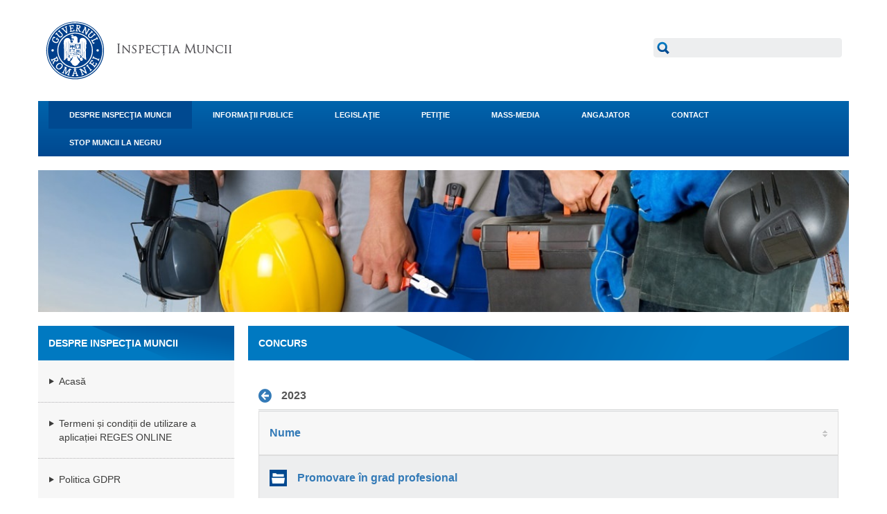

--- FILE ---
content_type: text/html;charset=UTF-8
request_url: https://www.inspectiamuncii.ro/concurs/-/document_library_display/IuTzuheSr5e2/view/55658257?_110_INSTANCE_IuTzuheSr5e2_redirect=https%3A%2F%2Fwww.inspectiamuncii.ro%2Fconcurs%3Fp_p_id%3D110_INSTANCE_IuTzuheSr5e2%26p_p_lifecycle%3D0%26p_p_state%3Dnormal%26p_p_mode%3Dview%26p_p_col_id%3Dcolumn-2%26p_p_col_count%3D1
body_size: 9815
content:
<!DOCTYPE html> <html class=" lang.dir" dir=" lang.dir" lang="ro-RO"> <head> <title>2023 - Concurs</title> <meta name="viewport" content="width=device-width, initial-scale=1.0"/> <!--************* include Liferay top head directive *************** --> <meta content="text/html; charset=UTF-8" http-equiv="content-type" /> <link href="https://www.inspectiamuncii.ro/SIAMC-theme/images/favicon.ico" rel="Shortcut Icon" /> <link href="https&#x3a;&#x2f;&#x2f;www&#x2e;inspectiamuncii&#x2e;ro&#x2f;concurs&#x2f;-&#x2f;document_library_display&#x2f;IuTzuheSr5e2&#x2f;view&#x2f;55658257" rel="canonical" /> <link href="https&#x3a;&#x2f;&#x2f;www&#x2e;inspectiamuncii&#x2e;ro&#x2f;concurs&#x2f;-&#x2f;document_library_display&#x2f;IuTzuheSr5e2&#x2f;view&#x2f;55658257" hreflang="x-default" rel="alternate" /> <link href="https&#x3a;&#x2f;&#x2f;www&#x2e;inspectiamuncii&#x2e;ro&#x2f;concurs&#x2f;-&#x2f;document_library_display&#x2f;IuTzuheSr5e2&#x2f;view&#x2f;55658257" hreflang="ro-RO" rel="alternate" /> <link href="https&#x3a;&#x2f;&#x2f;www&#x2e;inspectiamuncii&#x2e;ro&#x2f;en&#x2f;concurs&#x2f;-&#x2f;document_library_display&#x2f;IuTzuheSr5e2&#x2f;view&#x2f;55658257" hreflang="en-US" rel="alternate" /> <link class="lfr-css-file" href="https&#x3a;&#x2f;&#x2f;www&#x2e;inspectiamuncii&#x2e;ro&#x2f;SIAMC-theme&#x2f;css&#x2f;aui&#x2e;css&#x3f;browserId&#x3d;other&#x26;themeId&#x3d;SIAMC_WAR_SIAMCtheme&#x26;minifierType&#x3d;css&#x26;languageId&#x3d;ro_RO&#x26;b&#x3d;6210&#x26;t&#x3d;1478168809737" rel="stylesheet" type="text/css" /> <link href="&#x2f;html&#x2f;css&#x2f;main&#x2e;css&#x3f;browserId&#x3d;other&#x26;themeId&#x3d;SIAMC_WAR_SIAMCtheme&#x26;minifierType&#x3d;css&#x26;languageId&#x3d;ro_RO&#x26;b&#x3d;6210&#x26;t&#x3d;1383303938000" rel="stylesheet" type="text/css" /> <link href="https://www.inspectiamuncii.ro/html/portlet/document_library/css/main.css?browserId=other&amp;themeId=SIAMC_WAR_SIAMCtheme&amp;minifierType=css&amp;languageId=ro_RO&amp;b=6210&amp;t=1763465563404" rel="stylesheet" type="text/css" /> <link href="https://www.inspectiamuncii.ro/html/portlet/document_library_display/css/main.css?browserId=other&amp;themeId=SIAMC_WAR_SIAMCtheme&amp;minifierType=css&amp;languageId=ro_RO&amp;b=6210&amp;t=1763465563404" rel="stylesheet" type="text/css" /> <link href="https://www.inspectiamuncii.ro/html/portlet/journal_content/css/main.css?browserId=other&amp;themeId=SIAMC_WAR_SIAMCtheme&amp;minifierType=css&amp;languageId=ro_RO&amp;b=6210&amp;t=1763465563404" rel="stylesheet" type="text/css" /> <link href="https://www.inspectiamuncii.ro/html/portlet/search/css/main.css?browserId=other&amp;themeId=SIAMC_WAR_SIAMCtheme&amp;minifierType=css&amp;languageId=ro_RO&amp;b=6210&amp;t=1763465563404" rel="stylesheet" type="text/css" /> <link href="https://www.inspectiamuncii.ro/notifications-portlet/notifications/css/main.css?browserId=other&amp;themeId=SIAMC_WAR_SIAMCtheme&amp;minifierType=css&amp;languageId=ro_RO&amp;b=6210&amp;t=1763465548425" rel="stylesheet" type="text/css" /> <script type="text/javascript">var Liferay={Browser:{acceptsGzip:function(){return true},getMajorVersion:function(){return 131},getRevision:function(){return"537.36"},getVersion:function(){return"131.0"},isAir:function(){return false},isChrome:function(){return true},isFirefox:function(){return false},isGecko:function(){return true},isIe:function(){return false},isIphone:function(){return false},isLinux:function(){return false},isMac:function(){return true},isMobile:function(){return false},isMozilla:function(){return false},isOpera:function(){return false},isRtf:function(){return true},isSafari:function(){return true},isSun:function(){return false},isWap:function(){return false},isWapXhtml:function(){return false},isWebKit:function(){return true},isWindows:function(){return false},isWml:function(){return false}},Data:{NAV_SELECTOR:"#navigation",isCustomizationView:function(){return false},notices:[null]},ThemeDisplay:{getLayoutId:function(){return"68"},getLayoutURL:function(){return"https://www.inspectiamuncii.ro/concurs"},getParentLayoutId:function(){return"64"},isPrivateLayout:function(){return"false"},isVirtualLayout:function(){return false},getBCP47LanguageId:function(){return"ro-RO"},getCDNBaseURL:function(){return"https://www.inspectiamuncii.ro"},getCDNDynamicResourcesHost:function(){return""},getCDNHost:function(){return""},getCompanyId:function(){return"10157"},getCompanyGroupId:function(){return"10197"},getDefaultLanguageId:function(){return"ro_RO"},getDoAsUserIdEncoded:function(){return""},getLanguageId:function(){return"ro_RO"},getParentGroupId:function(){return"66402"},getPathContext:function(){return""},getPathImage:function(){return"/image"},getPathJavaScript:function(){return"/html/js"},getPathMain:function(){return"/c"},getPathThemeImages:function(){return"https://www.inspectiamuncii.ro/SIAMC-theme/images"},getPathThemeRoot:function(){return"/SIAMC-theme"},getPlid:function(){return"69750"},getPortalURL:function(){return"https://www.inspectiamuncii.ro"},getPortletSetupShowBordersDefault:function(){return false},getScopeGroupId:function(){return"66402"},getScopeGroupIdOrLiveGroupId:function(){return"66402"},getSessionId:function(){return""},getSiteGroupId:function(){return"66402"},getURLControlPanel:function(){return"/group/control_panel?refererPlid=69750"},getURLHome:function(){return"https\x3a\x2f\x2fwww\x2einspectiamuncii\x2ero\x2fweb\x2fguest\x2facasa"},getUserId:function(){return"10161"},getUserName:function(){return""},isAddSessionIdToURL:function(){return false},isFreeformLayout:function(){return false},isImpersonated:function(){return false},isSignedIn:function(){return false},isStateExclusive:function(){return false},isStateMaximized:function(){return false},isStatePopUp:function(){return false}},PropsValues:{NTLM_AUTH_ENABLED:false}};var themeDisplay=Liferay.ThemeDisplay;Liferay.AUI={getAvailableLangPath:function(){return"available_languages.jsp?browserId=other&themeId=SIAMC_WAR_SIAMCtheme&colorSchemeId=10&minifierType=js&languageId=ro_RO&b=6210&t=1480331943187"},getCombine:function(){return true},getComboPath:function(){return"/combo/?browserId=other&minifierType=&languageId=ro_RO&b=6210&t=1480331943187&"},getFilter:function(){return"min"},getJavaScriptRootPath:function(){return"/html/js"},getLangPath:function(){return"aui_lang.jsp?browserId=other&themeId=SIAMC_WAR_SIAMCtheme&colorSchemeId=10&minifierType=js&languageId=ro_RO&b=6210&t=1480331943187"},getStaticResourceURLParams:function(){return"?browserId=other&minifierType=&languageId=ro_RO&b=6210&t=1480331943187"}};Liferay.authToken="drDUShjP";Liferay.currentURL="\x2fconcurs\x2f-\x2fdocument_library_display\x2fIuTzuheSr5e2\x2fview\x2f55658257\x3f_110_INSTANCE_IuTzuheSr5e2_redirect\x3dhttps\x253A\x252F\x252Fwww\x2einspectiamuncii\x2ero\x252Fconcurs\x253Fp_p_id\x253D110_INSTANCE_IuTzuheSr5e2\x2526p_p_lifecycle\x253D0\x2526p_p_state\x253Dnormal\x2526p_p_mode\x253Dview\x2526p_p_col_id\x253Dcolumn-2\x2526p_p_col_count\x253D1";Liferay.currentURLEncoded="%2Fconcurs%2F-%2Fdocument_library_display%2FIuTzuheSr5e2%2Fview%2F55658257%3F_110_INSTANCE_IuTzuheSr5e2_redirect%3Dhttps%253A%252F%252Fwww.inspectiamuncii.ro%252Fconcurs%253Fp_p_id%253D110_INSTANCE_IuTzuheSr5e2%2526p_p_lifecycle%253D0%2526p_p_state%253Dnormal%2526p_p_mode%253Dview%2526p_p_col_id%253Dcolumn-2%2526p_p_col_count%253D1";</script> <script src="/html/js/barebone.jsp?browserId=other&amp;themeId=SIAMC_WAR_SIAMCtheme&amp;colorSchemeId=10&amp;minifierType=js&amp;minifierBundleId=javascript.barebone.files&amp;languageId=ro_RO&amp;b=6210&amp;t=1480331943187" type="text/javascript"></script> <script type="text/javascript">Liferay.Portlet.list=["71_INSTANCE_BfGjJRPpC3A8","110_INSTANCE_IuTzuheSr5e2","56_INSTANCE_E4MN","56_INSTANCE_GHIJ","56_INSTANCE_ABCD","3"];</script> <link class="lfr-css-file" href="https&#x3a;&#x2f;&#x2f;www&#x2e;inspectiamuncii&#x2e;ro&#x2f;SIAMC-theme&#x2f;css&#x2f;main&#x2e;css&#x3f;browserId&#x3d;other&#x26;themeId&#x3d;SIAMC_WAR_SIAMCtheme&#x26;minifierType&#x3d;css&#x26;languageId&#x3d;ro_RO&#x26;b&#x3d;6210&#x26;t&#x3d;1478168809737" rel="stylesheet" type="text/css" /> <style type="text/css">#p_p_id_110_INSTANCE_IuTzuheSr5e2_ .portlet-borderless-container{border-width:;border-style:}.portlet-borderless.portlet-document-library-display .thumbnail{height:40px}.portlet-borderless.portlet-document-library-display .lfr-search-container{margin-left:0!important}.portlet-borderless.portlet-document-library-display .title-text{display:none!important}.portlet-borderless.portlet-document-library-display .alert-info{display:none!important}.portlet-borderless.portlet-document-library-display .entry-title{float:none!important}.portlet-borderless.portlet-document-library-display .toggler-content-collapsed{display:inherit!important}.portlet-borderless.portlet-document-library-display .lfr-asset-description{display:none!important}.portlet-borderless.portlet-document-library-display .taglib-header .header-title{padding-top:10px!important}</style> <!-- ***************** import AwesomeFonts *************************************** --> <link href="/SIAMC-theme/css/font-awesome/3.1.1/css/font-awesome.css" rel="stylesheet"> <!-- ********* Moderniz ********* --> <script src="/SIAMC-theme/js/modernizr.min.js" type="text/javascript"></script> <!--******************** jquery **********************--> <!-- <script src="/SIAMC-theme/js/jquery-min.js"></script> --> <!--********************* bootstrap included **********************************--> <!-- <script type="text/javascript" src="https://www.inspectiamuncii.ro/SIAMC-theme/js/bootstrap.js"></script> --><!-- for bootstrap intregrated --> <!--******************** New version **********************--> <link href="/SIAMC-theme/css/newversion/bootstrap.css" rel="stylesheet" type="text/css"> <link href="/SIAMC-theme/css/newversion/custom.css" rel="stylesheet" type="text/css"> <link href="/SIAMC-theme/css/newversion/admin.css" rel="stylesheet" type="text/css"> <link href="/SIAMC-theme/css/newversion/fixing.css" rel="stylesheet" type="text/css"> <script src="/SIAMC-theme/js/newversion/jquery-1.10.2.min.js"></script> <script src="/SIAMC-theme/js/newversion/bootstrap.js"></script> <script src="/SIAMC-theme/js/newversion/jquery.zaccordion.js"></script> <!-- ********* Alloy dialog ********** --> <script src="/html/js/aui/aui-dialog-iframe-deprecated/aui-dialog-iframe-deprecated.js" type="text/javascript"></script> <script type="text/javascript">AUI().use("aui-dialog-iframe-deprecated");</script> <!-- ********* Alloy template min ********** --> <script src="/html/js/aui/aui-template-deprecated/aui-template-deprecated-min.js" type="text/javascript"></script> <script type="text/javascript">AUI().use("aui-template-deprecated-min");</script> <!-- ********* Alloy aui-overlay-manager-deprecated ********** --> <script src="/html/js/aui/aui-overlay-manager-deprecated/aui-overlay-manager-deprecated.js" type="text/javascript"></script> <script type="text/javascript">AUI().use("aui-overlay-manager-deprecated");</script> <!-- ********* Alloy dd-constrain ********** --> <script src="/html/js/aui/dd-constrain/dd-constrain.js" type="text/javascript"></script> <script type="text/javascript">AUI().use("dd-constrain");</script> <!-- ********* Alloy viewport ********** --> <script src="/html/js/aui/aui-viewport/aui-viewport.js" type="text/javascript"></script> <script type="text/javascript">AUI().use("aui-viewport");</script> <!--************** Custom CSS theme files ***************--> <!-- <link href="/SIAMC-theme/css/open-sans.css" rel="stylesheet" type="text/css"> <link href="/SIAMC-theme/css/bootstrap.min.css" rel="stylesheet"></link> <link href="/SIAMC-theme/css/customstyle.css" rel="stylesheet"></link> --> </head> <body class="skin-violet yui3-skin-sam controls-visible signed-out public-page organization-site layout-pages-2-1-layouttpl Hide-chat" data-spy="scroll" data-target=".bs-docs-sidebar"> <!-- Navbar ================================================== --> <!-- Header --> <header> <div class="container"> <div class="row"> <div class="col-lg-9 col-md-9 col-sm-8 col-xs-12"> <a href=""><img src="/SIAMC-theme/images/newversion/logo.png" alt=""></a> </div> <div class="col-lg-3 col-md-3 col-sm-4 col-xs-12"> <div id="search"> <form action="https&#x3a;&#x2f;&#x2f;www&#x2e;inspectiamuncii&#x2e;ro&#x2f;concurs&#x3f;p_p_id&#x3d;3&#x26;p_p_lifecycle&#x3d;0&#x26;p_p_state&#x3d;maximized&#x26;p_p_mode&#x3d;view&#x26;_3_struts_action&#x3d;&#x25;2Fsearch&#x25;2Fsearch&#x26;_3_redirect&#x3d;&#x25;2Fconcurs&#x25;2F-&#x25;2Fdocument_library_display&#x25;2FIuTzuheSr5e2&#x25;2Fview&#x25;2F55658257&#x25;3F_110_INSTANCE_IuTzuheSr5e2_redirect&#x25;3Dhttps&#x25;253A&#x25;252F&#x25;252Fwww&#x2e;inspectiamuncii&#x2e;ro&#x25;252Fconcurs&#x25;253Fp_p_id&#x25;253D110_INSTANCE_IuTzuheSr5e2&#x25;2526p_p_lifecycle&#x25;253D0&#x25;2526p_p_state&#x25;253Dnormal&#x25;2526p_p_mode&#x25;253Dview&#x25;2526p_p_col_id&#x25;253Dcolumn-2&#x25;2526p_p_col_count&#x25;253D1" method="get" name="ctem_null_null_3_fm" onSubmit="ctem_null_null_3_search(); return false;"> <input name="p_p_id" type="hidden" value="3" /><input name="p_p_lifecycle" type="hidden" value="0" /><input name="p_p_state" type="hidden" value="maximized" /><input name="p_p_mode" type="hidden" value="view" /><input name="_3_struts_action" type="hidden" value="&#x2f;search&#x2f;search" /><input name="_3_redirect" type="hidden" value="&#x2f;concurs&#x2f;-&#x2f;document_library_display&#x2f;IuTzuheSr5e2&#x2f;view&#x2f;55658257&#x3f;_110_INSTANCE_IuTzuheSr5e2_redirect&#x3d;https&#x25;3A&#x25;2F&#x25;2Fwww&#x2e;inspectiamuncii&#x2e;ro&#x25;2Fconcurs&#x25;3Fp_p_id&#x25;3D110_INSTANCE_IuTzuheSr5e2&#x25;26p_p_lifecycle&#x25;3D0&#x25;26p_p_state&#x25;3Dnormal&#x25;26p_p_mode&#x25;3Dview&#x25;26p_p_col_id&#x25;3Dcolumn-2&#x25;26p_p_col_count&#x25;3D1" /> <input name="_3_keywords" size="30" class="form-control" title="Cauta" type="text" value="" /> <button type="submit" class="btn btn-default"></button> <!--<select name="_3_groupId" title="Domeniu "> <option value="0" selected>Totul</option> <option value="66402" >Aceasta organizatie</option> </select> --> <!--<input align="absmiddle" border="0" src="/SIAMC-theme/css/images/search.png" title="Cauta" type="image" />--> </form> </div> </div> </div> </div> </header> <nav class="navbar navbar-default"> <div class="container"> <!-- Brand and toggle get grouped for better mobile display --> <div class="navbar-header"> <button type="button" class="navbar-toggle collapsed" data-toggle="collapse" data-target="#bs-example-navbar-collapse-1"> <span class="sr-only">Toggle navigation</span> <span class="icon-bar"></span> <span class="icon-bar"></span> <span class="icon-bar"></span> </button> </div> <!-- Collect the nav links, forms, and other content for toggling --> <div class="collapse navbar-collapse" id="bs-example-navbar-collapse-1"> <ul class="nav navbar-nav"> <li class="selected active dropdown"> <a href="https&#x3a;&#x2f;&#x2f;www&#x2e;inspectiamuncii&#x2e;ro&#x2f;despre-inspectia-muncii" class="dropdown-toggle"> DESPRE INSPECŢIA MUNCII</a> <ul class="child-menu dropdown-menu"> <li> <a href="https&#x3a;&#x2f;&#x2f;www&#x2e;inspectiamuncii&#x2e;ro&#x2f;acasa1" >Acasă</a> </li> <li> <a href="https&#x3a;&#x2f;&#x2f;www&#x2e;inspectiamuncii&#x2e;ro&#x2f;termeni-si-conditii-de-utilizare-a-aplicatiei" >Termeni și condiții de utilizare a aplicației REGES ONLINE</a> </li> <li> <a href="https&#x3a;&#x2f;&#x2f;www&#x2e;inspectiamuncii&#x2e;ro&#x2f;politica-gdpr" >Politica GDPR</a> </li> <li> <a href="https&#x3a;&#x2f;&#x2f;www&#x2e;inspectiamuncii&#x2e;ro&#x2f;organizarea-inspectiei-muncii" >Organizarea Inspecției Muncii</a> </li> <li> <a href="https&#x3a;&#x2f;&#x2f;www&#x2e;inspectiamuncii&#x2e;ro&#x2f;declaratii-de-avere-si-interese" >Declarații de avere și interese</a> </li> <li class="selected active"> <a href="https&#x3a;&#x2f;&#x2f;www&#x2e;inspectiamuncii&#x2e;ro&#x2f;concurs" >Concurs</a> </li> <li> <a href="https&#x3a;&#x2f;&#x2f;www&#x2e;inspectiamuncii&#x2e;ro&#x2f;adresa-de-email-transmitere-copie-carte-de-identitate" >Adresă de email transmitere copie carte de identitate - copiedoc@inspectiamuncii.ro</a> </li> </ul> </li> <li class="dropdown"> <a href="https&#x3a;&#x2f;&#x2f;www&#x2e;inspectiamuncii&#x2e;ro&#x2f;informatii-publice" class="dropdown-toggle"> INFORMAŢII PUBLICE</a> <ul class="child-menu dropdown-menu"> <li> <a href="https&#x3a;&#x2f;&#x2f;www&#x2e;inspectiamuncii&#x2e;ro&#x2f;informatii-de-interes-public" >Informatii de interes public</a> </li> <li> <a href="https&#x3a;&#x2f;&#x2f;www&#x2e;inspectiamuncii&#x2e;ro&#x2f;strategie-nationala-anticoruptie" >Integritate Instituțională</a> </li> <li> <a href="https&#x3a;&#x2f;&#x2f;www&#x2e;inspectiamuncii&#x2e;ro&#x2f;program-cadru-de-actiuni-al-inspectiei-muncii" >Program cadru de acțiuni al Inspecției Muncii</a> </li> <li> <a href="https&#x3a;&#x2f;&#x2f;www&#x2e;inspectiamuncii&#x2e;ro&#x2f;statistici" >Situatii</a> </li> <li> <a href="https&#x3a;&#x2f;&#x2f;www&#x2e;inspectiamuncii&#x2e;ro&#x2f;proiecte" >Proiecte</a> </li> <li> <a href="https&#x3a;&#x2f;&#x2f;www&#x2e;inspectiamuncii&#x2e;ro&#x2f;solicitare-informatii-de-interes-public" >Formular electronic pentru informații de interes public</a> </li> <li> <a href="https&#x3a;&#x2f;&#x2f;www&#x2e;inspectiamuncii&#x2e;ro&#x2f;vizualizare-informatii-solicitate" >Vizualizare status solicitare</a> </li> </ul> </li> <li> <a href="https&#x3a;&#x2f;&#x2f;www&#x2e;inspectiamuncii&#x2e;ro&#x2f;legislatie" ><span> LEGISLAŢIE</span></a> </li> <li class="dropdown"> <a href="https&#x3a;&#x2f;&#x2f;www&#x2e;inspectiamuncii&#x2e;ro&#x2f;petitii-si-sesizari" class="dropdown-toggle"> PETIŢIE</a> <ul class="child-menu dropdown-menu"> <li> <a href="https&#x3a;&#x2f;&#x2f;www&#x2e;inspectiamuncii&#x2e;ro&#x2f;formular-electronic-pentru-petitie" >Formular electronic pentru petiţie</a> </li> <li> <a href="https&#x3a;&#x2f;&#x2f;www&#x2e;inspectiamuncii&#x2e;ro&#x2f;cautare-petitii-si-sesizari" >Vizualizare status petiţie</a> </li> </ul> </li> <li> <a href="https&#x3a;&#x2f;&#x2f;www&#x2e;inspectiamuncii&#x2e;ro&#x2f;mass-media" ><span> MASS-MEDIA</span></a> </li> <li><a href="https&#x3a;&#x2f;&#x2f;www&#x2e;inspectiamuncii&#x2e;ro&#x2f;zona-privata-angajator" > ANGAJATOR </a><li> <li> <a href="https&#x3a;&#x2f;&#x2f;www&#x2e;inspectiamuncii&#x2e;ro&#x2f;contact" ><span> CONTACT</span></a> </li> <li> <a href="https&#x3a;&#x2f;&#x2f;www&#x2e;inspectiamuncii&#x2e;ro&#x2f;stop-muncii-la-negru" ><span> STOP MUNCII LA NEGRU</span></a> </li> <!----> </ul> </div><!-- /.navbar-collapse --> </div><!-- /.container-fluid --> </nav> <script type="text/javascript">Liferay.namespace("JudeteITM");Liferay.provide(Liferay.JudeteITM,"showJudetePopup",function(){var c=document.getElementsByClassName("judetePopup");if(c.length==0){var a=AUI();var b=Liferay.Util.Window.getWindow({dialog:{modal:true,align:Liferay.Util.Window.ALIGN_CENTER,after:{render:function(d){this.set("y",this.get("y")+50)}},draggable:true,resizable:false,width:650,height:500,position:[350,350],cssClass:"judetePopup",destroyOnHide:true},title:"ITM &#238n jude&#355ul t&#259u",});b.plug(a.Plugin.IO,{uri:"/uploads/harta.html"})}},["aui-io-plugin-deprecated","liferay-util-window"]);</script> <!-- Content ================================================== --> <!-- Template to create Liferay portals with a new theme developed using the amazing Twitter Bootstrap framework. Copyright (C) 2013 DISID TECHNOLOGIES S.L. This program is free software: you can redistribute it and/or modify it under the terms of the GNU General Public License as published by the Free Software Foundation, either version 3 of the License, or (at your option) any later version. This program is distributed in the hope that it will be useful, but WITHOUT ANY WARRANTY; without even the implied warranty of MERCHANTABILITY or FITNESS FOR A PARTICULAR PURPOSE. See the GNU General Public License for more details. You should have received a copy of the GNU General Public License along with this program. If not, see <http://www.gnu.org/licenses/>. --> <div class="one_two_3_9_column_bootstrap" id="main-content" role="main"> <div class="container"> <div class="row"> <div class="col-lg-12" id="headerimg"> <img src="/SIAMC-theme/images/newversion/header.jpg" alt=""> </div> </div> </div> <!-- INFO --> <div class="container" id="content"> <div class="row"> <div class="col-lg-3 col-md-3 col-sm-12" id="sidebar-left"><div class="portlet-dropzone" id="layout-column_column-1"> <div class="portlet-boundary portlet-boundary_71_ portlet-static portlet-static-end portlet-borderless portlet-navigation " id="p_p_id_71_INSTANCE_BfGjJRPpC3A8_" > <span id="p_71_INSTANCE_BfGjJRPpC3A8"></span> <div class="portlet-borderless-container" style=""> <div class="portlet-body"> <section> <div class="title small mb0"> DESPRE INSPECŢIA MUNCII </div> <div class="sectioncontent lightgrey nopadding"> <ul id="menu"> <ul class="layouts level-1"><li ><a href="https&#x3a;&#x2f;&#x2f;www&#x2e;inspectiamuncii&#x2e;ro&#x2f;acasa1" > Acasă</a></li><li ><a href="https&#x3a;&#x2f;&#x2f;www&#x2e;inspectiamuncii&#x2e;ro&#x2f;termeni-si-conditii-de-utilizare-a-aplicatiei" > Termeni și condiții de utilizare a aplicației REGES ONLINE</a></li><li ><a href="https&#x3a;&#x2f;&#x2f;www&#x2e;inspectiamuncii&#x2e;ro&#x2f;politica-gdpr" > Politica GDPR</a></li><li ><a href="https&#x3a;&#x2f;&#x2f;www&#x2e;inspectiamuncii&#x2e;ro&#x2f;organizarea-inspectiei-muncii" > Organizarea Inspecției Muncii</a></li><li ><a href="https&#x3a;&#x2f;&#x2f;www&#x2e;inspectiamuncii&#x2e;ro&#x2f;declaratii-de-avere-si-interese" > Declarații de avere și interese</a></li><li class="active " ><a class="active " href="https&#x3a;&#x2f;&#x2f;www&#x2e;inspectiamuncii&#x2e;ro&#x2f;concurs" > Concurs</a></li><li ><a href="https&#x3a;&#x2f;&#x2f;www&#x2e;inspectiamuncii&#x2e;ro&#x2f;adresa-de-email-transmitere-copie-carte-de-identitate" > Adresă de email transmitere copie carte de identitate - copiedoc@inspectiamuncii.ro</a></li></ul> </ul> </div> </section> </div> </div> </div> </div></div> <div class="col-lg-9 col-md-9 col-sm-12" id="maincontent-right"> <section id="maincontent"> <div class="title"> <?xml version='1.0' encoding='UTF-8'?><root available-locales="en_US" default-locale="en_US"><Name language-id="en_US">Concurs</Name></root> </div> <div class="sectioncontent textcontent"> <div class="portlet-dropzone" id="layout-column_column-2"> <div class="portlet-boundary portlet-boundary_110_ portlet-static portlet-static-end portlet-borderless portlet-document-library-display " id="p_p_id_110_INSTANCE_IuTzuheSr5e2_" > <span id="p_110_INSTANCE_IuTzuheSr5e2"></span> <div class="portlet-borderless-container" style=""> <div class="portlet-body"> <div class="taglib-header "> <span class="header-back-to"> <a class="icon-circle-arrow-left previous-level" href="https&#x3a;&#x2f;&#x2f;www&#x2e;inspectiamuncii&#x2e;ro&#x2f;concurs&#x3f;p_p_id&#x3d;110_INSTANCE_IuTzuheSr5e2&#x26;p_p_lifecycle&#x3d;0&#x26;p_p_state&#x3d;normal&#x26;p_p_mode&#x3d;view&#x26;p_p_col_id&#x3d;column-2&#x26;p_p_col_count&#x3d;1" id="_110_INSTANCE_IuTzuheSr5e2_TabsBack" title="Înapoi"> <span class="helper-hidden-accessible"> Înapoi </span> </a> </span> <h3 class="header-title"> <span> 2023 </span> </h3> </div> <div class="row-fluid " id="" > <div class="span12 lfr-asset-column lfr-asset-column-details" id="" > <div class="accordion " id="_110_INSTANCE_IuTzuheSr5e2_documentLibraryDisplayInfoPanelContainer"> <!--<div class="lfr-asset-metadata"> <div class="lfr-asset-icon lfr-asset-date"> Ultima actualizare 19.01.2023 09:57 </div> <div class="lfr-asset-icon lfr-asset-subfolders"> 4 Subdirectoare </div> <div class="lfr-asset-icon lfr-asset-items last"> 0 Document </div> </div> --> <div class="accordion-group view-folders lfr-panel lfr-panel-extended" id="_110_INSTANCE_IuTzuheSr5e2_documentLibraryDisplayFoldersListingPanel"> <div class="accordion-heading toggler-header toggler-header-expanded" data-persist-id="_110_INSTANCE_IuTzuheSr5e2_documentLibraryDisplayFoldersListingPanel"> <div class="accordion-toggle"> <span class="title-text"> Subdirectoare </span> </div> </div> <div class="toggler-content toggler-content-expanded" id="_110_INSTANCE_IuTzuheSr5e2_documentLibraryDisplayFoldersListingPanelContent"> <div class="accordion-inner"> <div class="lfr-search-container "> <div id="_110_INSTANCE_IuTzuheSr5e2_foldersSearchContainerSearchContainer"> <table class="table table-bordered table-hover table-striped"> <thead class="table-columns"> <tr> <th class="only" id="_110_INSTANCE_IuTzuheSr5e2_foldersSearchContainer_col-name" > <div class="table-sort-liner"> <a href="https://www.inspectiamuncii.ro/concurs/-/document_library_display/IuTzuheSr5e2/view/55658257?_110_INSTANCE_IuTzuheSr5e2_topLink=home&_110_INSTANCE_IuTzuheSr5e2_cur1=1&_110_INSTANCE_IuTzuheSr5e2_delta1=40&_110_INSTANCE_IuTzuheSr5e2_keywords=&_110_INSTANCE_IuTzuheSr5e2_advancedSearch=false&_110_INSTANCE_IuTzuheSr5e2_andOperator=true&_110_INSTANCE_IuTzuheSr5e2_orderByCol=name&_110_INSTANCE_IuTzuheSr5e2_orderByType=asc"> Nume <span class="table-sort-indicator"></span> </a> </div> </th> </tr> </thead> <tbody class="table-data"> <tr class=" " > <td class="table-cell only"> <a href="https://www.inspectiamuncii.ro/concurs/-/document_library_display/IuTzuheSr5e2/view/59243947?_110_INSTANCE_IuTzuheSr5e2_redirect=https%3A%2F%2Fwww.inspectiamuncii.ro%2Fconcurs%2F-%2Fdocument_library_display%2FIuTzuheSr5e2%2Fview%2F55658257%3F_110_INSTANCE_IuTzuheSr5e2_redirect%3Dhttps%253A%252F%252Fwww.inspectiamuncii.ro%252Fconcurs%253Fp_p_id%253D110_INSTANCE_IuTzuheSr5e2%2526p_p_lifecycle%253D0%2526p_p_state%253Dnormal%2526p_p_mode%253Dview%2526p_p_col_id%253Dcolumn-2%2526p_p_col_count%253D1"><a href="https://www.inspectiamuncii.ro/concurs/-/document_library_display/IuTzuheSr5e2/view/59243947?_110_INSTANCE_IuTzuheSr5e2_redirect=https%3A%2F%2Fwww.inspectiamuncii.ro%2Fconcurs%2F-%2Fdocument_library_display%2FIuTzuheSr5e2%2Fview%2F55658257%3F_110_INSTANCE_IuTzuheSr5e2_redirect%3Dhttps%253A%252F%252Fwww.inspectiamuncii.ro%252Fconcurs%253Fp_p_id%253D110_INSTANCE_IuTzuheSr5e2%2526p_p_lifecycle%253D0%2526p_p_state%253Dnormal%2526p_p_mode%253Dview%2526p_p_col_id%253Dcolumn-2%2526p_p_col_count%253D1"><img align="left" border="0" src="https&#x3a;&#x2f;&#x2f;www&#x2e;inspectiamuncii&#x2e;ro&#x2f;SIAMC-theme&#x2f;images/newversion/folder.png"><strong>Promovare în grad profesional</strong></a></a> </td> </tr> <tr class=" " > <td class="table-cell only"> <a href="https://www.inspectiamuncii.ro/concurs/-/document_library_display/IuTzuheSr5e2/view/60048865?_110_INSTANCE_IuTzuheSr5e2_redirect=https%3A%2F%2Fwww.inspectiamuncii.ro%2Fconcurs%2F-%2Fdocument_library_display%2FIuTzuheSr5e2%2Fview%2F55658257%3F_110_INSTANCE_IuTzuheSr5e2_redirect%3Dhttps%253A%252F%252Fwww.inspectiamuncii.ro%252Fconcurs%253Fp_p_id%253D110_INSTANCE_IuTzuheSr5e2%2526p_p_lifecycle%253D0%2526p_p_state%253Dnormal%2526p_p_mode%253Dview%2526p_p_col_id%253Dcolumn-2%2526p_p_col_count%253D1"><a href="https://www.inspectiamuncii.ro/concurs/-/document_library_display/IuTzuheSr5e2/view/60048865?_110_INSTANCE_IuTzuheSr5e2_redirect=https%3A%2F%2Fwww.inspectiamuncii.ro%2Fconcurs%2F-%2Fdocument_library_display%2FIuTzuheSr5e2%2Fview%2F55658257%3F_110_INSTANCE_IuTzuheSr5e2_redirect%3Dhttps%253A%252F%252Fwww.inspectiamuncii.ro%252Fconcurs%253Fp_p_id%253D110_INSTANCE_IuTzuheSr5e2%2526p_p_lifecycle%253D0%2526p_p_state%253Dnormal%2526p_p_mode%253Dview%2526p_p_col_id%253Dcolumn-2%2526p_p_col_count%253D1"><img align="left" border="0" src="https&#x3a;&#x2f;&#x2f;www&#x2e;inspectiamuncii&#x2e;ro&#x2f;SIAMC-theme&#x2f;images/newversion/folder.png"><strong>Concurs organizat în data de 14.06.2023</strong><br />Concurs organizat în data de 14.06.2023 (proba scrisă): pentru ocuparea, prin recrutare, a unei funcții publice vacante de execuție de consilier superior la Serviciul Gestiune Resurse Umane și Formare Profesională la Inspecția Muncii.</a></a> </td> </tr> <tr class=" " > <td class="table-cell only"> <a href="https://www.inspectiamuncii.ro/concurs/-/document_library_display/IuTzuheSr5e2/view/55658262?_110_INSTANCE_IuTzuheSr5e2_redirect=https%3A%2F%2Fwww.inspectiamuncii.ro%2Fconcurs%2F-%2Fdocument_library_display%2FIuTzuheSr5e2%2Fview%2F55658257%3F_110_INSTANCE_IuTzuheSr5e2_redirect%3Dhttps%253A%252F%252Fwww.inspectiamuncii.ro%252Fconcurs%253Fp_p_id%253D110_INSTANCE_IuTzuheSr5e2%2526p_p_lifecycle%253D0%2526p_p_state%253Dnormal%2526p_p_mode%253Dview%2526p_p_col_id%253Dcolumn-2%2526p_p_col_count%253D1"><a href="https://www.inspectiamuncii.ro/concurs/-/document_library_display/IuTzuheSr5e2/view/55658262?_110_INSTANCE_IuTzuheSr5e2_redirect=https%3A%2F%2Fwww.inspectiamuncii.ro%2Fconcurs%2F-%2Fdocument_library_display%2FIuTzuheSr5e2%2Fview%2F55658257%3F_110_INSTANCE_IuTzuheSr5e2_redirect%3Dhttps%253A%252F%252Fwww.inspectiamuncii.ro%252Fconcurs%253Fp_p_id%253D110_INSTANCE_IuTzuheSr5e2%2526p_p_lifecycle%253D0%2526p_p_state%253Dnormal%2526p_p_mode%253Dview%2526p_p_col_id%253Dcolumn-2%2526p_p_col_count%253D1"><img align="left" border="0" src="https&#x3a;&#x2f;&#x2f;www&#x2e;inspectiamuncii&#x2e;ro&#x2f;SIAMC-theme&#x2f;images/newversion/folder.png"><strong>Concurs organizat în data de 13.02.2023</strong><br />Concurs organizat în data de 13.02.2023 (proba scrisă): pentru ocuparea, prin recrutare, a unei funcții contractuale vacante de conducere de director gradul II la Centrul de Pregătire și Perfecționare Profesională al Inspecției Muncii</a></a> </td> </tr> <tr class=" " > <td class="table-cell only"> <a href="https://www.inspectiamuncii.ro/concurs/-/document_library_display/IuTzuheSr5e2/view/60402373?_110_INSTANCE_IuTzuheSr5e2_redirect=https%3A%2F%2Fwww.inspectiamuncii.ro%2Fconcurs%2F-%2Fdocument_library_display%2FIuTzuheSr5e2%2Fview%2F55658257%3F_110_INSTANCE_IuTzuheSr5e2_redirect%3Dhttps%253A%252F%252Fwww.inspectiamuncii.ro%252Fconcurs%253Fp_p_id%253D110_INSTANCE_IuTzuheSr5e2%2526p_p_lifecycle%253D0%2526p_p_state%253Dnormal%2526p_p_mode%253Dview%2526p_p_col_id%253Dcolumn-2%2526p_p_col_count%253D1"><a href="https://www.inspectiamuncii.ro/concurs/-/document_library_display/IuTzuheSr5e2/view/60402373?_110_INSTANCE_IuTzuheSr5e2_redirect=https%3A%2F%2Fwww.inspectiamuncii.ro%2Fconcurs%2F-%2Fdocument_library_display%2FIuTzuheSr5e2%2Fview%2F55658257%3F_110_INSTANCE_IuTzuheSr5e2_redirect%3Dhttps%253A%252F%252Fwww.inspectiamuncii.ro%252Fconcurs%253Fp_p_id%253D110_INSTANCE_IuTzuheSr5e2%2526p_p_lifecycle%253D0%2526p_p_state%253Dnormal%2526p_p_mode%253Dview%2526p_p_col_id%253Dcolumn-2%2526p_p_col_count%253D1"><img align="left" border="0" src="https&#x3a;&#x2f;&#x2f;www&#x2e;inspectiamuncii&#x2e;ro&#x2f;SIAMC-theme&#x2f;images/newversion/folder.png"><strong>Anunț încetare recrutare</strong><br />Anunț încetare recrutare prin concurs în funcție publică, începând cu 15.05.2023.</a></a> </td> </tr> <tr class="lfr-template"> <td class="table-cell"></td> </tr> </tbody> </table> </div> <div class="taglib-search-iterator-page-iterator-bottom"> <div class="taglib-page-iterator" id="_110_INSTANCE_IuTzuheSr5e2_foldersSearchContainerPageIteratorBottom"> </div> </div> </div> <input id="_110_INSTANCE_IuTzuheSr5e2_foldersSearchContainerPrimaryKeys" name="_110_INSTANCE_IuTzuheSr5e2_foldersSearchContainerPrimaryKeys" type="hidden" value="59243947,60048865,55658262,60402373" /> </div> </div> </div> <div class="accordion-group lfr-panel lfr-panel-extended" id="_110_INSTANCE_IuTzuheSr5e2_documentLibraryDisplayDocumentsListingPanel"> <div class="accordion-heading toggler-header toggler-header-expanded" data-persist-id="_110_INSTANCE_IuTzuheSr5e2_documentLibraryDisplayDocumentsListingPanel"> <div class="accordion-toggle"> <span class="title-text"> Document </span> </div> </div> <div class="toggler-content toggler-content-expanded" id="_110_INSTANCE_IuTzuheSr5e2_documentLibraryDisplayDocumentsListingPanelContent"> <div class="accordion-inner"> <form action="https://www.inspectiamuncii.ro/concurs?p_p_id=110_INSTANCE_IuTzuheSr5e2&amp;p_p_lifecycle=0&amp;p_p_state=normal&amp;p_p_mode=view&amp;p_p_col_id=column-2&amp;p_p_col_count=1&amp;_110_INSTANCE_IuTzuheSr5e2_struts_action=%2Fdocument_library_display%2Fedit_file_entry" class="form " id="_110_INSTANCE_IuTzuheSr5e2_fm" method="get" name="_110_INSTANCE_IuTzuheSr5e2_fm" > <input name="_110_INSTANCE_IuTzuheSr5e2_formDate" type="hidden" value="1768431836915" /> <input  class="field"  id="_110_INSTANCE_IuTzuheSr5e2_cmd"    name="_110_INSTANCE_IuTzuheSr5e2_cmd"     type="hidden" value=""   /> <input  class="field"  id="_110_INSTANCE_IuTzuheSr5e2_redirect"    name="_110_INSTANCE_IuTzuheSr5e2_redirect"     type="hidden" value="https&#x3a;&#x2f;&#x2f;www&#x2e;inspectiamuncii&#x2e;ro&#x2f;concurs&#x2f;-&#x2f;document_library_display&#x2f;IuTzuheSr5e2&#x2f;view&#x2f;55658257&#x3f;_110_INSTANCE_IuTzuheSr5e2_redirect&#x3d;https&#x25;3A&#x25;2F&#x25;2Fwww&#x2e;inspectiamuncii&#x2e;ro&#x25;2Fconcurs&#x25;3Fp_p_id&#x25;3D110_INSTANCE_IuTzuheSr5e2&#x25;26p_p_lifecycle&#x25;3D0&#x25;26p_p_state&#x25;3Dnormal&#x25;26p_p_mode&#x25;3Dview&#x25;26p_p_col_id&#x25;3Dcolumn-2&#x25;26p_p_col_count&#x25;3D1"   /> <input  class="field"  id="_110_INSTANCE_IuTzuheSr5e2_fileEntryIds"    name="_110_INSTANCE_IuTzuheSr5e2_fileEntryIds"     type="hidden" value=""   /> <input  class="field"  id="_110_INSTANCE_IuTzuheSr5e2_fileShortcutIds"    name="_110_INSTANCE_IuTzuheSr5e2_fileShortcutIds"     type="hidden" value=""   /> <div class="alert alert-info"> Nu sunt imagini in acest director. </div> <div class="lfr-search-container hide"> <div id="_110_INSTANCE_IuTzuheSr5e2_objectsSearchContainerSearchContainer"> <table class="table table-bordered table-hover table-striped"> <thead class="table-columns"> <tr> <th class="table-first-header" id="_110_INSTANCE_IuTzuheSr5e2_objectsSearchContainer_col-name" > Nume </th> <th class="table-last-header" id="_110_INSTANCE_IuTzuheSr5e2_objectsSearchContainer_col-size" > Marime </th> </tr> </thead> <tbody class="table-data"> <tr> <td class="table-cell"> Nu sunt imagini in acest director. </td> </tr> <tr class="lfr-template"> <td class="table-cell"></td> <td class="table-cell"></td> </tr> </tbody> </table> </div> <div class="taglib-search-iterator-page-iterator-bottom"> <div class="alert alert-info"> Nu sunt imagini in acest director. </div> </div> </div> <input id="_110_INSTANCE_IuTzuheSr5e2_objectsSearchContainerPrimaryKeys" name="_110_INSTANCE_IuTzuheSr5e2_objectsSearchContainerPrimaryKeys" type="hidden" value="" /> </form> </div> </div> </div> </div> </div> </div> </div> </div> </div> </div> </div> </section> </div> </div> </div> </div> <div class="portlet-boundary portlet-boundary_1_WAR_kaleodesignerportlet_ portlet-static portlet-static-end portlet-borderless kaleo-designer-portlet " id="p_p_id_1_WAR_kaleodesignerportlet_" > <span id="p_1_WAR_kaleodesignerportlet"></span> </div> <form action="#" id="hrefFm" method="post" name="hrefFm"> <span></span> </form> <!-- Footer ================================================== --> <div class="container footer"> <footer> <div class="row"> <div class="col-lg-4 col-md-5 col-sm-12 col-xs-12 partners"> <img src="/SIAMC-theme/css/newversion/img/parteneri.png" alt=""> </div> <div class="col-lg-4 col-md-4 col-sm-8 col-xs-7"> <div class="copy"> <p>Pentru informatii detaliate despre celelalte programe cofinantate de Uniunea Europeana, va invitam sa vizitati <a href="http://www.fonduri-ue.ro" target="_blank">www.fonduri-ue.ro</a></p> <p class="last">Continutul acestui material nu reprezinta in mod obligatoriu pozitia oficiala a Uniunii Europene sau a Guvernului Romaniei.</p> </div> </div> <div class="col-lg-4 col-md-3 col-sm-4 col-xs-5"> <div class="links"> <a href="/harta-site">Hart&#259 site</a> <a href="/contact">Contact</a> <p>Drepturi de autor &copy 2015 SIAMC</p> </div> <div class="clearfix"></div> </div> </div> </footer> </div> <script type="text/javascript" src="https://www.inspectiamuncii.ro/SIAMC-theme/js/prettify.js"></script><!-- for bootstrap intregrated --> <!-- Le HTML5 shim, for IE6-8 support of HTML5 elements --> <!--[if lt IE 9]> <script src="/SIAMC-theme/js/html5.js"></script> <![endif]--> <!-- ********* java script bottom import ************** --> <!-- *** jquery easing *** --> <script src="/SIAMC-theme/js/jquery.easing-1.3.pack.js" type="text/javascript"></script> <!-- *** Custom JS *** --> <script src="/SIAMC-theme/js/custom.js" type="text/javascript"></script> </body> <script>$("body > .portlet-dockbar").addClass("aui");</script> <script src="https://www.inspectiamuncii.ro/notifications-portlet/notifications/js/main.js?browserId=other&amp;minifierType=js&amp;languageId=ro_RO&amp;b=6210&amp;t=1763465548425" type="text/javascript"></script> <script type="text/javascript">Liferay.Util.addInputFocus();</script> <script type="text/javascript">Liferay.provide(window,"_110_INSTANCE_IuTzuheSr5e2_deleteEntries",function(){if(true||confirm("\u0045\u0219\u0074\u0069\u0020\u0073\u0069\u0067\u0075\u0072\u0020\u0063\u0103\u0020\u0076\u0072\u0065\u0069\u0020\u0073\u0103\u0020\u0219\u0074\u0065\u0072\u0067\u0069\u0020\u0061\u0063\u0065\u0061\u0073\u0074\u0103\u0020\u0069\u006e\u0074\u0072\u0061\u0072\u0065\u003f")){document._110_INSTANCE_IuTzuheSr5e2_fm.method="post";document._110_INSTANCE_IuTzuheSr5e2_fm._110_INSTANCE_IuTzuheSr5e2_cmd.value="move_to_trash";document._110_INSTANCE_IuTzuheSr5e2_fm._110_INSTANCE_IuTzuheSr5e2_fileEntryIds.value=Liferay.Util.listCheckedExcept(document._110_INSTANCE_IuTzuheSr5e2_fm,"_110_INSTANCE_IuTzuheSr5e2_allRowIds","_110_INSTANCE_IuTzuheSr5e2_rowIdsFileEntryCheckbox");document._110_INSTANCE_IuTzuheSr5e2_fm._110_INSTANCE_IuTzuheSr5e2_fileShortcutIds.value=Liferay.Util.listCheckedExcept(document._110_INSTANCE_IuTzuheSr5e2_fm,"_110_INSTANCE_IuTzuheSr5e2_allRowIds","_110_INSTANCE_IuTzuheSr5e2_rowIdsDLFileShortcutCheckbox");submitForm(document._110_INSTANCE_IuTzuheSr5e2_fm,"https://www.inspectiamuncii.ro/concurs?p_auth=drDUShjP&p_p_id=110_INSTANCE_IuTzuheSr5e2&p_p_lifecycle=1&p_p_state=normal&p_p_mode=view&p_p_col_id=column-2&p_p_col_count=1&_110_INSTANCE_IuTzuheSr5e2_struts_action=%2Fdocument_library_display%2Fedit_entry")}},["liferay-util-list-fields"]);Liferay.Portlet.onLoad({canEditTitle:false,columnPos:0,isStatic:"end",namespacedId:"p_p_id_110_INSTANCE_IuTzuheSr5e2_",portletId:"110_INSTANCE_IuTzuheSr5e2",refreshURL:"\x2fc\x2fportal\x2frender_portlet\x3fp_l_id\x3d69750\x26p_p_id\x3d110_INSTANCE_IuTzuheSr5e2\x26p_p_lifecycle\x3d0\x26p_t_lifecycle\x3d0\x26p_p_state\x3dnormal\x26p_p_mode\x3dview\x26p_p_col_id\x3dcolumn-2\x26p_p_col_pos\x3d0\x26p_p_col_count\x3d1\x26p_p_isolated\x3d1\x26currentURL\x3d\x252Fconcurs\x252F-\x252Fdocument_library_display\x252FIuTzuheSr5e2\x252Fview\x252F55658257\x253F_110_INSTANCE_IuTzuheSr5e2_redirect\x253Dhttps\x25253A\x25252F\x25252Fwww\x2einspectiamuncii\x2ero\x25252Fconcurs\x25253Fp_p_id\x25253D110_INSTANCE_IuTzuheSr5e2\x252526p_p_lifecycle\x25253D0\x252526p_p_state\x25253Dnormal\x252526p_p_mode\x25253Dview\x252526p_p_col_id\x25253Dcolumn-2\x252526p_p_col_count\x25253D1\x26_110_INSTANCE_IuTzuheSr5e2_struts_action\x3d\x252Fdocument_library_display\x252Fview\x26_110_INSTANCE_IuTzuheSr5e2_redirect\x3dhttps\x253A\x252F\x252Fwww\x2einspectiamuncii\x2ero\x252Fconcurs\x253Fp_p_id\x253D110_INSTANCE_IuTzuheSr5e2\x2526p_p_lifecycle\x253D0\x2526p_p_state\x253Dnormal\x2526p_p_mode\x253Dview\x2526p_p_col_id\x253Dcolumn-2\x2526p_p_col_count\x253D1\x26_110_INSTANCE_IuTzuheSr5e2_folderId\x3d55658257"});function ctem_null_null_3_search(){var a=document.ctem_null_null_3_fm._3_keywords.value;a=a.replace(/^\s+|\s+$/,"");if(a!=""){submitForm(document.ctem_null_null_3_fm)}}Liferay.Portlet.onLoad({canEditTitle:false,columnPos:0,isStatic:"end",namespacedId:"p_p_id_71_INSTANCE_BfGjJRPpC3A8_",portletId:"71_INSTANCE_BfGjJRPpC3A8",refreshURL:"\x2fc\x2fportal\x2frender_portlet\x3fp_l_id\x3d69750\x26p_p_id\x3d71_INSTANCE_BfGjJRPpC3A8\x26p_p_lifecycle\x3d0\x26p_t_lifecycle\x3d0\x26p_p_state\x3dnormal\x26p_p_mode\x3dview\x26p_p_col_id\x3dcolumn-1\x26p_p_col_pos\x3d0\x26p_p_col_count\x3d1\x26p_p_isolated\x3d1\x26currentURL\x3d\x252Fconcurs\x252F-\x252Fdocument_library_display\x252FIuTzuheSr5e2\x252Fview\x252F55658257\x253F_110_INSTANCE_IuTzuheSr5e2_redirect\x253Dhttps\x25253A\x25252F\x25252Fwww\x2einspectiamuncii\x2ero\x25252Fconcurs\x25253Fp_p_id\x25253D110_INSTANCE_IuTzuheSr5e2\x252526p_p_lifecycle\x25253D0\x252526p_p_state\x25253Dnormal\x252526p_p_mode\x25253Dview\x252526p_p_col_id\x25253Dcolumn-2\x252526p_p_col_count\x25253D1"});Liferay.provide(Liferay.Util,"openKaleoDesignerPortlet",function(c){var b=AUI();var e=Liferay.PortletURL.createURL("https://www.inspectiamuncii.ro/concurs?p_p_id=2_WAR_kaleodesignerportlet&p_p_lifecycle=0");e.setParameter("mvcPath","/designer/edit_kaleo_draft_definition.jsp");e.setParameter("availableFields",c.availableFields);e.setParameter("availablePropertyModels",c.availablePropertyModels);e.setParameter("ddmStructureId",c.ddmStructureId);e.setParameter("draftVersion",c.draftVersion);e.setParameter("kaleoProcessId",c.kaleoProcessId);e.setParameter("name",c.name);e.setParameter("openerWindowName",c.openerWindowName);e.setParameter("portletResourceNamespace",c.portletResourceNamespace);e.setParameter("propertiesSaveCallback",c.propertiesSaveCallback);e.setParameter("refreshOpenerOnClose",c.refreshOpenerOnClose);e.setParameter("saveCallback",c.saveCallback);e.setParameter("uiScope",c.uiScope);e.setParameter("version",c.version);e.setWindowState("pop_up");c.uri=e.toString();var d=c.dialog;if(!d){var f=b.one(Liferay.Util.getOpener()).get("region");d={destroyOnHide:true};c.dialog=d}if(!("align" in d)){d.align=Liferay.Util.Window.ALIGN_CENTER}var a=c.dialogIframe;if(!a){a={closeOnEscape:false};c.dialogIframe=a}Liferay.Util.openWindow(c)},["liferay-portlet-url"]);Liferay.Portlet.onLoad({canEditTitle:false,columnPos:0,isStatic:"end",namespacedId:"p_p_id_1_WAR_kaleodesignerportlet_",portletId:"1_WAR_kaleodesignerportlet",refreshURL:"\x2fc\x2fportal\x2frender_portlet\x3fp_l_id\x3d69750\x26p_p_id\x3d1_WAR_kaleodesignerportlet\x26p_p_lifecycle\x3d0\x26p_t_lifecycle\x3d0\x26p_p_state\x3dnormal\x26p_p_mode\x3dview\x26p_p_col_id\x3dnull\x26p_p_col_pos\x3dnull\x26p_p_col_count\x3dnull\x26p_p_static\x3d1\x26p_p_isolated\x3d1\x26currentURL\x3d\x252Fconcurs\x252F-\x252Fdocument_library_display\x252FIuTzuheSr5e2\x252Fview\x252F55658257\x253F_110_INSTANCE_IuTzuheSr5e2_redirect\x253Dhttps\x25253A\x25252F\x25252Fwww\x2einspectiamuncii\x2ero\x25252Fconcurs\x25253Fp_p_id\x25253D110_INSTANCE_IuTzuheSr5e2\x252526p_p_lifecycle\x25253D0\x252526p_p_state\x25253Dnormal\x252526p_p_mode\x25253Dview\x252526p_p_col_id\x25253Dcolumn-2\x252526p_p_col_count\x25253D1\x26_110_INSTANCE_IuTzuheSr5e2_struts_action\x3d\x252Fdocument_library_display\x252Fview\x26_110_INSTANCE_IuTzuheSr5e2_redirect\x3dhttps\x253A\x252F\x252Fwww\x2einspectiamuncii\x2ero\x252Fconcurs\x253Fp_p_id\x253D110_INSTANCE_IuTzuheSr5e2\x2526p_p_lifecycle\x253D0\x2526p_p_state\x253Dnormal\x2526p_p_mode\x253Dview\x2526p_p_col_id\x253Dcolumn-2\x2526p_p_col_count\x253D1\x26_110_INSTANCE_IuTzuheSr5e2_folderId\x3d55658257"});AUI().use("aui-base","aui-toggler","liferay-form","liferay-menu","liferay-notice","liferay-poller","liferay-search-container","liferay-session","liferay-store",function(a){(function(){new Liferay.SearchContainer({classNameHover:"hover",hover:false,id:"_110_INSTANCE_IuTzuheSr5e2_foldersSearchContainer",rowClassNameAlternate:"",rowClassNameAlternateHover:"-hover",rowClassNameBody:"",rowClassNameBodyHover:""}).render()})();(function(){new Liferay.SearchContainer({classNameHover:"hover",hover:false,id:"_110_INSTANCE_IuTzuheSr5e2_objectsSearchContainer",rowClassNameAlternate:"",rowClassNameAlternateHover:"-hover",rowClassNameBody:"",rowClassNameBodyHover:""}).render()})();(function(){Liferay.Form.register({id:"_110_INSTANCE_IuTzuheSr5e2_fm",fieldRules:[]})})();(function(){var b;Liferay.component("_110_INSTANCE_IuTzuheSr5e2__110_INSTANCE_IuTzuheSr5e2_documentLibraryDisplayInfoPanelContainer",function(){if(!b){b=new a.TogglerDelegate({animated:true,closeAllOnExpand:false,container:"#_110_INSTANCE_IuTzuheSr5e2_documentLibraryDisplayInfoPanelContainer",content:".toggler-content",header:".toggler-header",on:{"toggler:expandedChange":function(d){var f=d.target.get("header");var c=f.getData("persist-id");if(c&&!d.silent){var e={};e[c]=d.newVal?"open":"closed";Liferay.Store(e)}}},transition:{duration:0.3}})}return b});Liferay.component("_110_INSTANCE_IuTzuheSr5e2__110_INSTANCE_IuTzuheSr5e2_documentLibraryDisplayInfoPanelContainer")})();(function(){Liferay.Util.addInputType();Liferay.Portlet.ready(function(b,c){Liferay.Util.addInputType(c)});if(a.UA.mobile){Liferay.Util.addInputCancel()}})();(function(){new Liferay.Menu();var b=Liferay.Data.notices;for(var c=1;c<b.length;c++){new Liferay.Notice(b[c])}})();(function(){Liferay.Session=new Liferay.SessionBase({autoExtend:true,sessionLength:30,redirectOnExpire:false,redirectUrl:"https\x3a\x2f\x2fwww\x2einspectiamuncii\x2ero\x2fweb\x2fguest\x2facasa",warningLength:1})})()});</script> <script src="https://www.inspectiamuncii.ro/SIAMC-theme/js/main.js?browserId=other&amp;minifierType=js&amp;languageId=ro_RO&amp;b=6210&amp;t=1478168809737" type="text/javascript"></script> <script type="text/javascript"></script> <script>(function(d,e,j,h,f,c,b){d.GoogleAnalyticsObject=f;d[f]=d[f]||function(){(d[f].q=d[f].q||[]).push(arguments)},d[f].l=1*new Date();c=e.createElement(j),b=e.getElementsByTagName(j)[0];c.async=1;c.src=h;b.parentNode.insertBefore(c,b)})(window,document,"script","//www.google-analytics.com/analytics.js","ga");ga("create","UA-68458934-1","auto");ga("send","pageview");</script> </html> 

--- FILE ---
content_type: text/css
request_url: https://www.inspectiamuncii.ro/SIAMC-theme/css/aui.css?browserId=other&themeId=SIAMC_WAR_SIAMCtheme&minifierType=css&languageId=ro_RO&b=6210&t=1478168809737
body_size: 31326
content:
@font-face{font-family:'fontawesome-alloy';src:url("aui/alloy-font-awesome/font/fontawesome-alloy.eot");src:url("aui/alloy-font-awesome/font/fontawesome-alloy.eot?#iefix") format("embedded-opentype"),url("aui/alloy-font-awesome/font/fontawesome-alloy.woff") format("woff"),url("aui/alloy-font-awesome/font/fontawesome-alloy.ttf") format("truetype"),url("aui/alloy-font-awesome/font/fontawesome-alloy.svg#fontawesome-alloy") format("svg");font-weight:normal;font-style:normal}@font-face{font-family:'fontawesome-alloy';src:url("fonts/fontawesome-alloy.eot");src:url("fonts/fontawesome-alloy.eot?#iefix") format("embedded-opentype"),url("fonts/fontawesome-alloy.woff") format("woff"),url("fonts/fontawesome-alloy.ttf") format("truetype"),url("fonts/fontawesome-alloy.svg#fontawesome-alloy") format("svg");font-weight:normal;font-style:normal}[data-icon]:before{font-family:'fontawesome-alloy';content:attr(data-icon);speak:none;font-weight:normal;font-variant:normal;text-transform:none;line-height:1;-webkit-font-smoothing:antialiased;-moz-osx-font-smoothing:grayscale}.icon-music,.icon-search,.icon-envelope,.icon-heart,.icon-star,.icon-star-empty,.icon-user,.icon-film,.icon-th-large,.icon-th,.icon-th-list,.icon-ok,.icon-remove,.icon-zoom-in,.icon-zoom-out,.icon-off,.icon-signal,.icon-cog,.icon-trash,.icon-home,.icon-file,.icon-time,.icon-road,.icon-download-alt,.icon-download,.icon-upload,.icon-inbox,.icon-play-circle,.icon-repeat,.icon-refresh,.icon-list-alt,.icon-lock,.icon-flag,.icon-headphones,.icon-volume-off,.icon-volume-down,.icon-volume-up,.icon-qrcode,.icon-barcode,.icon-tag,.icon-tags,.icon-book,.icon-bookmark,.icon-print,.icon-camera,.icon-font,.icon-bold,.icon-italic,.icon-text-height,.icon-text-width,.icon-align-left,.icon-align-center,.icon-align-right,.icon-align-justify,.icon-list,.icon-indent-left,.icon-indent-right,.icon-facetime-video,.icon-picture,.icon-pencil,.icon-map-marker,.icon-adjust,.icon-tint,.icon-edit,.icon-share,.icon-check,.icon-move,.icon-step-backward,.icon-fast-backward,.icon-backward,.icon-play,.icon-pause,.icon-stop,.icon-forward,.icon-fast-forward,.icon-step-forward,.icon-eject,.icon-chevron-left,.icon-chevron-right,.icon-plus-sign,.icon-minus-sign,.icon-remove-sign,.icon-ok-sign,.icon-question-sign,.icon-info-sign,.icon-screenshot,.icon-remove-circle,.icon-ok-circle,.icon-ban-circle,.icon-arrow-left,.icon-arrow-right,.icon-arrow-up,.icon-arrow-down,.icon-share-alt,.icon-resize-full,.icon-resize-small,.icon-plus,.icon-minus,.icon-asterisk,.icon-exclamation-sign,.icon-gift,.icon-leaf,.icon-fire,.icon-eye-open,.icon-eye-close,.icon-warning-sign,.icon-plane,.icon-calendar,.icon-random,.icon-comment,.icon-magnet,.icon-chevron-up,.icon-chevron-down,.icon-retweet,.icon-shopping-cart,.icon-folder-close,.icon-folder-open,.icon-resize-vertical,.icon-resize-horizontal,.icon-bar-chart,.icon-twitter-sign,.icon-facebook-sign,.icon-camera-retro,.icon-key,.icon-cogs,.icon-comments,.icon-thumbs-up,.icon-thumbs-down,.icon-star-half,.icon-heart-empty,.icon-signout,.icon-linkedin-sign,.icon-pushpin,.icon-external-link,.icon-signin,.icon-trophy,.icon-github-sign,.icon-upload-alt,.icon-lemon,.icon-phone,.icon-check-empty,.icon-bookmark-empty,.icon-phone-sign,.icon-twitter,.icon-facebook,.icon-github,.icon-unlock,.icon-credit,.icon-rss,.icon-hdd,.icon-bullhorn,.icon-bell,.icon-certificate,.icon-hand-right,.icon-hand-left,.icon-hand-up,.icon-hand-down,.icon-circle-arrow-left,.icon-circle-arrow-right,.icon-circle-arrow-up,.icon-circle-arrow-down,.icon-globe,.icon-wrench,.icon-tasks,.icon-filter,.icon-briefcase,.icon-fullscreen,.icon-group,.icon-link,.icon-cloud,.icon-beaker,.icon-cut,.icon-copy,.icon-paper-clip,.icon-save,.icon-sign-blank,.icon-reorder,.icon-list-ul,.icon-list-ol,.icon-strikethrough,.icon-underline,.icon-table,.icon-magic,.icon-truck,.icon-pinterest,.icon-pinterest-sign,.icon-google-plus-sign,.icon-google-plus,.icon-money,.icon-caret-down,.icon-caret-up,.icon-caret-left,.icon-caret-right,.icon-columns,.icon-sort,.icon-sort-down,.icon-sort-up,.icon-envelope-alt,.icon-linkedin,.icon-undo,.icon-legal,.icon-dashboard,.icon-comment-alt,.icon-comments-alt,.icon-bolt,.icon-sitemap,.icon-umbrella,.icon-paste,.icon-lightbulb,.icon-exchange,.icon-cloud-download,.icon-cloud-upload,.icon-user-md,.icon-stethoscope,.icon-suitcase,.icon-bell-alt,.icon-coffee,.icon-food,.icon-file-alt,.icon-building,.icon-hospital,.icon-ambulance,.icon-medkit,.icon-fighter-jet,.icon-beer,.icon-h-sign,.icon-plus-sign-2,.icon-double-angle-left,.icon-double-angle-right,.icon-double-angle-up,.icon-double-angle-down,.icon-angle-left,.icon-angle-right,.icon-angle-up,.icon-angle-down,.icon-desktop,.icon-laptop,.icon-tablet,.icon-mobile,.icon-circle-blank,.icon-quote-left,.icon-quote-right,.icon-spinner,.icon-circle,.icon-reply,.icon-github-alt,.icon-folder-close-alt,.icon-folder-open-alt,.icon-expand-alt,.icon-collapse-alt,.icon-smile,.icon-frown,.icon-meh,.icon-gamepad,.icon-keyboard,.icon-flag-alt,.icon-flag-checkered,.icon-terminal,.icon-code,.icon-reply-all,.icon-star-half-full,.icon-location-arrow,.icon-crop,.icon-code-fork,.icon-unlink,.icon-question,.icon-info,.icon-exclamation,.icon-superscript,.icon-subscript,.icon-eraser,.icon-puzzle,.icon-microphone,.icon-microphone-off,.icon-shield,.icon-calendar-empty,.icon-fire-extinguisher,.icon-rocket,.icon-maxcdn,.icon-chevron-sign-left,.icon-chevron-sign-right,.icon-chevron-sign-up,.icon-chevron-sign-down,.icon-html5,.icon-css3,.icon-anchor,.icon-unlock-alt,.icon-bullseye,.icon-ellipsis-horizontal,.icon-ellipsis-vertical,.icon-rss-sign,.icon-play-sign,.icon-ticket,.icon-minus-sign-alt,.icon-check-minus,.icon-level-up,.icon-level-down,.icon-check-sign,.icon-edit-sign,.icon-external-link-sign,.icon-share-sign,.icon-compass,.icon-collapse,.icon-collapse-top,.icon-expand,.icon-euro,.icon-gbp,.icon-dollar,.icon-yen,.icon-renminbi,.icon-won,.icon-bitcoin,.icon-file-2,.icon-file-text,.icon-sort-by-alphabet,.icon-sort-by-alphabet-alt,.icon-sort-by-attributes,.icon-sort-by-attributes-alt,.icon-sort-by-order,.icon-sort-by-order-alt,.icon-thumbs-up-2,.icon-thumbs-down-2,.icon-youtube-sign,.icon-youtube,.icon-xing,.icon-xing-sign,.icon-youtube-play,.icon-dropbox,.icon-stackexchange,.icon-instagram,.icon-flickr,.icon-adn,.icon-bitbucket,.icon-bitbucket-sign,.icon-tumblr,.icon-tumblr-sign,.icon-long-arrow-down,.icon-long-arrow-up,.icon-long-arrow-left,.icon-long-arrow-right,.icon-apple,.icon-windows,.icon-android,.icon-linux,.icon-dribbble,.icon-skype,.icon-foursquare,.icon-trello,.icon-female,.icon-male,.icon-gittip,.icon-sun,.icon-moon,.icon-archive,.icon-bug,.icon-vk,.icon-rupee,.icon-glass,.icon-fb-text-box,.icon-fb-select,.icon-fb-radio,.icon-fb-text,.icon-fb-number,.icon-fb-integer,.icon-fb-decimal,.icon-fb-boolean,.icon-renren,.icon-weibo,.icon-db-joinxor,.icon-db-state,.icon-db-end,.icon-db-start,.icon-db-fork,.icon-db-task,.icon-db-condition,.icon-db-join,.icon-fb-button,.icon-fb-fieldset,.icon-fb-custom-field,.icon-fb-separator,.icon-fb-paragraph,.icon-fb-file-upload{font-family:'fontawesome-alloy';speak:none;font-style:normal;font-weight:normal;font-variant:normal;text-transform:none;line-height:1;-webkit-font-smoothing:antialiased}.icon-music:before{content:"\f001"}.icon-search:before{content:"\f002"}.icon-envelope:before{content:"\f003"}.icon-heart:before{content:"\f004"}.icon-star:before{content:"\f005"}.icon-star-empty:before{content:"\f006"}.icon-user:before{content:"\f007"}.icon-film:before{content:"\f008"}.icon-th-large:before{content:"\f009"}.icon-th:before{content:"\f00a"}.icon-th-list:before{content:"\f00b"}.icon-ok:before{content:"\f00c"}.icon-remove:before{content:"\f00d"}.icon-zoom-in:before{content:"\f00e"}.icon-zoom-out:before{content:"\f010"}.icon-off:before{content:"\f011"}.icon-signal:before{content:"\f012"}.icon-cog:before{content:"\f013"}.icon-trash:before{content:"\f014"}.icon-home:before{content:"\f015"}.icon-file:before{content:"\f016"}.icon-time:before{content:"\f017"}.icon-road:before{content:"\f018"}.icon-download-alt:before{content:"\f019"}.icon-download:before{content:"\f01a"}.icon-upload:before{content:"\f01b"}.icon-inbox:before{content:"\f01c"}.icon-play-circle:before{content:"\f01d"}.icon-repeat:before{content:"\f01e"}.icon-refresh:before{content:"\f021"}.icon-list-alt:before{content:"\f022"}.icon-lock:before{content:"\f023"}.icon-flag:before{content:"\f024"}.icon-headphones:before{content:"\f025"}.icon-volume-off:before{content:"\f026"}.icon-volume-down:before{content:"\f027"}.icon-volume-up:before{content:"\f028"}.icon-qrcode:before{content:"\f029"}.icon-barcode:before{content:"\f02a"}.icon-tag:before{content:"\f02b"}.icon-tags:before{content:"\f02c"}.icon-book:before{content:"\f02d"}.icon-bookmark:before{content:"\f02e"}.icon-print:before{content:"\f02f"}.icon-camera:before{content:"\f030"}.icon-font:before{content:"\f031"}.icon-bold:before{content:"\f032"}.icon-italic:before{content:"\f033"}.icon-text-height:before{content:"\f034"}.icon-text-width:before{content:"\f035"}.icon-align-left:before{content:"\f036"}.icon-align-center:before{content:"\f037"}.icon-align-right:before{content:"\f038"}.icon-align-justify:before{content:"\f039"}.icon-list:before{content:"\f03a"}.icon-indent-left:before{content:"\f03b"}.icon-indent-right:before{content:"\f03c"}.icon-facetime-video:before{content:"\f03d"}.icon-picture:before{content:"\f03e"}.icon-pencil:before{content:"\f040"}.icon-map-marker:before{content:"\f041"}.icon-adjust:before{content:"\f042"}.icon-tint:before{content:"\f043"}.icon-edit:before{content:"\f044"}.icon-share:before{content:"\f045"}.icon-check:before{content:"\f046"}.icon-move:before{content:"\f047"}.icon-step-backward:before{content:"\f048"}.icon-fast-backward:before{content:"\f049"}.icon-backward:before{content:"\f04a"}.icon-play:before{content:"\f04b"}.icon-pause:before{content:"\f04c"}.icon-stop:before{content:"\f04d"}.icon-forward:before{content:"\f04e"}.icon-fast-forward:before{content:"\f050"}.icon-step-forward:before{content:"\f051"}.icon-eject:before{content:"\f052"}.icon-chevron-left:before{content:"\f053"}.icon-chevron-right:before{content:"\f054"}.icon-plus-sign:before{content:"\f055"}.icon-minus-sign:before{content:"\f056"}.icon-remove-sign:before{content:"\f057"}.icon-ok-sign:before{content:"\f058"}.icon-question-sign:before{content:"\f059"}.icon-info-sign:before{content:"\f05a"}.icon-screenshot:before{content:"\f05b"}.icon-remove-circle:before{content:"\f05c"}.icon-ok-circle:before{content:"\f05d"}.icon-ban-circle:before{content:"\f05e"}.icon-arrow-left:before{content:"\f060"}.icon-arrow-right:before{content:"\f061"}.icon-arrow-up:before{content:"\f062"}.icon-arrow-down:before{content:"\f063"}.icon-share-alt:before{content:"\f064"}.icon-resize-full:before{content:"\f065"}.icon-resize-small:before{content:"\f066"}.icon-plus:before{content:"\f067"}.icon-minus:before{content:"\f068"}.icon-asterisk:before{content:"\f069"}.icon-exclamation-sign:before{content:"\f06a"}.icon-gift:before{content:"\f06b"}.icon-leaf:before{content:"\f06c"}.icon-fire:before{content:"\f06d"}.icon-eye-open:before{content:"\f06e"}.icon-eye-close:before{content:"\f070"}.icon-warning-sign:before{content:"\f071"}.icon-plane:before{content:"\f072"}.icon-calendar:before{content:"\f073"}.icon-random:before{content:"\f074"}.icon-comment:before{content:"\f075"}.icon-magnet:before{content:"\f076"}.icon-chevron-up:before{content:"\f077"}.icon-chevron-down:before{content:"\f078"}.icon-retweet:before{content:"\f079"}.icon-shopping-cart:before{content:"\f07a"}.icon-folder-close:before{content:"\f07b"}.icon-folder-open:before{content:"\f07c"}.icon-resize-vertical:before{content:"\f07d"}.icon-resize-horizontal:before{content:"\f07e"}.icon-bar-chart:before{content:"\f080"}.icon-twitter-sign:before{content:"\f081"}.icon-facebook-sign:before{content:"\f082"}.icon-camera-retro:before{content:"\f083"}.icon-key:before{content:"\f084"}.icon-cogs:before{content:"\f085"}.icon-comments:before{content:"\f086"}.icon-thumbs-up:before{content:"\f087"}.icon-thumbs-down:before{content:"\f088"}.icon-star-half:before{content:"\f089"}.icon-heart-empty:before{content:"\f08a"}.icon-signout:before{content:"\f08b"}.icon-linkedin-sign:before{content:"\f08c"}.icon-pushpin:before{content:"\f08d"}.icon-external-link:before{content:"\f08e"}.icon-signin:before{content:"\f090"}.icon-trophy:before{content:"\f091"}.icon-github-sign:before{content:"\f092"}.icon-upload-alt:before{content:"\f093"}.icon-lemon:before{content:"\f094"}.icon-phone:before{content:"\f095"}.icon-check-empty:before{content:"\f096"}.icon-bookmark-empty:before{content:"\f097"}.icon-phone-sign:before{content:"\f098"}.icon-twitter:before{content:"\f099"}.icon-facebook:before{content:"\f09a"}.icon-github:before{content:"\f09b"}.icon-unlock:before{content:"\f09c"}.icon-credit:before{content:"\f09d"}.icon-rss:before{content:"\f09e"}.icon-hdd:before{content:"\f0a0"}.icon-bullhorn:before{content:"\f0a1"}.icon-bell:before{content:"\f0a2"}.icon-certificate:before{content:"\f0a3"}.icon-hand-right:before{content:"\f0a4"}.icon-hand-left:before{content:"\f0a5"}.icon-hand-up:before{content:"\f0a6"}.icon-hand-down:before{content:"\f0a7"}.icon-circle-arrow-left:before{content:"\f0a8"}.icon-circle-arrow-right:before{content:"\f0a9"}.icon-circle-arrow-up:before{content:"\f0aa"}.icon-circle-arrow-down:before{content:"\f0ab"}.icon-globe:before{content:"\f0ac"}.icon-wrench:before{content:"\f0ad"}.icon-tasks:before{content:"\f0ae"}.icon-filter:before{content:"\f0b0"}.icon-briefcase:before{content:"\f0b1"}.icon-fullscreen:before{content:"\f0b2"}.icon-group:before{content:"\f0c0"}.icon-link:before{content:"\f0c1"}.icon-cloud:before{content:"\f0c2"}.icon-beaker:before{content:"\f0c3"}.icon-cut:before{content:"\f0c4"}.icon-copy:before{content:"\f0c5"}.icon-paper-clip:before{content:"\f0c6"}.icon-save:before{content:"\f0c7"}.icon-sign-blank:before{content:"\f0c8"}.icon-reorder:before{content:"\f0c9"}.icon-list-ul:before{content:"\f0ca"}.icon-list-ol:before{content:"\f0cb"}.icon-strikethrough:before{content:"\f0cc"}.icon-underline:before{content:"\f0cd"}.icon-table:before{content:"\f0ce"}.icon-magic:before{content:"\f0d0"}.icon-truck:before{content:"\f0d1"}.icon-pinterest:before{content:"\f0d2"}.icon-pinterest-sign:before{content:"\f0d3"}.icon-google-plus-sign:before{content:"\f0d4"}.icon-google-plus:before{content:"\f0d5"}.icon-money:before{content:"\f0d6"}.icon-caret-down:before{content:"\f0d7"}.icon-caret-up:before{content:"\f0d8"}.icon-caret-left:before{content:"\f0d9"}.icon-caret-right:before{content:"\f0da"}.icon-columns:before{content:"\f0db"}.icon-sort:before{content:"\f0dc"}.icon-sort-down:before{content:"\f0dd"}.icon-sort-up:before{content:"\f0de"}.icon-envelope-alt:before{content:"\f0e0"}.icon-linkedin:before{content:"\f0e1"}.icon-undo:before{content:"\f0e2"}.icon-legal:before{content:"\f0e3"}.icon-dashboard:before{content:"\f0e4"}.icon-comment-alt:before{content:"\f0e5"}.icon-comments-alt:before{content:"\f0e6"}.icon-bolt:before{content:"\f0e7"}.icon-sitemap:before{content:"\f0e8"}.icon-umbrella:before{content:"\f0e9"}.icon-paste:before{content:"\f0ea"}.icon-lightbulb:before{content:"\f0eb"}.icon-exchange:before{content:"\f0ec"}.icon-cloud-download:before{content:"\f0ed"}.icon-cloud-upload:before{content:"\f0ee"}.icon-user-md:before{content:"\f0f0"}.icon-stethoscope:before{content:"\f0f1"}.icon-suitcase:before{content:"\f0f2"}.icon-bell-alt:before{content:"\f0f3"}.icon-coffee:before{content:"\f0f4"}.icon-food:before{content:"\f0f5"}.icon-file-alt:before{content:"\f0f6"}.icon-building:before{content:"\f0f7"}.icon-hospital:before{content:"\f0f8"}.icon-ambulance:before{content:"\f0f9"}.icon-medkit:before{content:"\f0fa"}.icon-fighter-jet:before{content:"\f0fb"}.icon-beer:before{content:"\f0fc"}.icon-h-sign:before{content:"\f0fd"}.icon-plus-sign-2:before{content:"\f0fe"}.icon-double-angle-left:before{content:"\f100"}.icon-double-angle-right:before{content:"\f101"}.icon-double-angle-up:before{content:"\f102"}.icon-double-angle-down:before{content:"\f103"}.icon-angle-left:before{content:"\f104"}.icon-angle-right:before{content:"\f105"}.icon-angle-up:before{content:"\f106"}.icon-angle-down:before{content:"\f107"}.icon-desktop:before{content:"\f108"}.icon-laptop:before{content:"\f109"}.icon-tablet:before{content:"\f10a"}.icon-mobile:before{content:"\f10b"}.icon-circle-blank:before{content:"\f10c"}.icon-quote-left:before{content:"\f10d"}.icon-quote-right:before{content:"\f10e"}.icon-spinner:before{content:"\f110"}.icon-circle:before{content:"\f111"}.icon-reply:before{content:"\f112"}.icon-github-alt:before{content:"\f113"}.icon-folder-close-alt:before{content:"\f114"}.icon-folder-open-alt:before{content:"\f115"}.icon-expand-alt:before{content:"\f116"}.icon-collapse-alt:before{content:"\f117"}.icon-smile:before{content:"\f118"}.icon-frown:before{content:"\f119"}.icon-meh:before{content:"\f11a"}.icon-gamepad:before{content:"\f11b"}.icon-keyboard:before{content:"\f11c"}.icon-flag-alt:before{content:"\f11d"}.icon-flag-checkered:before{content:"\f11e"}.icon-terminal:before{content:"\f120"}.icon-code:before{content:"\f121"}.icon-reply-all:before{content:"\f122"}.icon-star-half-full:before{content:"\f123"}.icon-location-arrow:before{content:"\f124"}.icon-crop:before{content:"\f125"}.icon-code-fork:before{content:"\f126"}.icon-unlink:before{content:"\f127"}.icon-question:before{content:"\f128"}.icon-info:before{content:"\f129"}.icon-exclamation:before{content:"\f12a"}.icon-superscript:before{content:"\f12b"}.icon-subscript:before{content:"\f12c"}.icon-eraser:before{content:"\f12d"}.icon-puzzle:before{content:"\f12e"}.icon-microphone:before{content:"\f130"}.icon-microphone-off:before{content:"\f131"}.icon-shield:before{content:"\f132"}.icon-calendar-empty:before{content:"\f133"}.icon-fire-extinguisher:before{content:"\f134"}.icon-rocket:before{content:"\f135"}.icon-maxcdn:before{content:"\f136"}.icon-chevron-sign-left:before{content:"\f137"}.icon-chevron-sign-right:before{content:"\f138"}.icon-chevron-sign-up:before{content:"\f139"}.icon-chevron-sign-down:before{content:"\f13a"}.icon-html5:before{content:"\f13b"}.icon-css3:before{content:"\f13c"}.icon-anchor:before{content:"\f13d"}.icon-unlock-alt:before{content:"\f13e"}.icon-bullseye:before{content:"\f140"}.icon-ellipsis-horizontal:before{content:"\f141"}.icon-ellipsis-vertical:before{content:"\f142"}.icon-rss-sign:before{content:"\f143"}.icon-play-sign:before{content:"\f144"}.icon-ticket:before{content:"\f145"}.icon-minus-sign-alt:before{content:"\f146"}.icon-check-minus:before{content:"\f147"}.icon-level-up:before{content:"\f148"}.icon-level-down:before{content:"\f149"}.icon-check-sign:before{content:"\f14a"}.icon-edit-sign:before{content:"\f14b"}.icon-external-link-sign:before{content:"\f14c"}.icon-share-sign:before{content:"\f14d"}.icon-compass:before{content:"\f14e"}.icon-collapse:before{content:"\f150"}.icon-collapse-top:before{content:"\f151"}.icon-expand:before{content:"\f152"}.icon-euro:before{content:"\f153"}.icon-gbp:before{content:"\f154"}.icon-dollar:before{content:"\f155"}.icon-yen:before{content:"\f157"}.icon-renminbi:before{content:"\f158"}.icon-won:before{content:"\f159"}.icon-bitcoin:before{content:"\f15a"}.icon-file-2:before{content:"\f15b"}.icon-file-text:before{content:"\f15c"}.icon-sort-by-alphabet:before{content:"\f15d"}.icon-sort-by-alphabet-alt:before{content:"\f15e"}.icon-sort-by-attributes:before{content:"\f160"}.icon-sort-by-attributes-alt:before{content:"\f161"}.icon-sort-by-order:before{content:"\f162"}.icon-sort-by-order-alt:before{content:"\f163"}.icon-thumbs-up-2:before{content:"\f164"}.icon-thumbs-down-2:before{content:"\f165"}.icon-youtube-sign:before{content:"\f166"}.icon-youtube:before{content:"\f167"}.icon-xing:before{content:"\f168"}.icon-xing-sign:before{content:"\f169"}.icon-youtube-play:before{content:"\f16a"}.icon-dropbox:before{content:"\f16b"}.icon-stackexchange:before{content:"\f16c"}.icon-instagram:before{content:"\f16d"}.icon-flickr:before{content:"\f16e"}.icon-adn:before{content:"\f170"}.icon-bitbucket:before{content:"\f171"}.icon-bitbucket-sign:before{content:"\f172"}.icon-tumblr:before{content:"\f173"}.icon-tumblr-sign:before{content:"\f174"}.icon-long-arrow-down:before{content:"\f175"}.icon-long-arrow-up:before{content:"\f176"}.icon-long-arrow-left:before{content:"\f177"}.icon-long-arrow-right:before{content:"\f178"}.icon-apple:before{content:"\f179"}.icon-windows:before{content:"\f17a"}.icon-android:before{content:"\f17b"}.icon-linux:before{content:"\f17c"}.icon-dribbble:before{content:"\f17d"}.icon-skype:before{content:"\f17e"}.icon-foursquare:before{content:"\f180"}.icon-trello:before{content:"\f181"}.icon-female:before{content:"\f182"}.icon-male:before{content:"\f183"}.icon-gittip:before{content:"\f184"}.icon-sun:before{content:"\f185"}.icon-moon:before{content:"\f186"}.icon-archive:before{content:"\f187"}.icon-bug:before{content:"\f188"}.icon-vk:before{content:"\f189"}.icon-rupee:before{content:"\f156"}.icon-glass:before{content:"\f000"}.icon-fb-text-box:before{content:"\e001"}.icon-fb-select:before{content:"\e002"}.icon-fb-radio:before{content:"\e003"}.icon-fb-text:before{content:"\e000"}.icon-fb-number:before{content:"\e004"}.icon-fb-integer:before{content:"\e005"}.icon-fb-decimal:before{content:"\e007"}.icon-fb-boolean:before{content:"\e008"}.icon-renren:before{content:"\f18b"}.icon-weibo:before{content:"\f18a"}.icon-db-joinxor:before{content:"\e006"}.icon-db-state:before{content:"\e009"}.icon-db-end:before{content:"\e00a"}.icon-db-start:before{content:"\e00b"}.icon-db-fork:before{content:"\e00c"}.icon-db-task:before{content:"\e00d"}.icon-db-condition:before{content:"\e00e"}.icon-db-join:before{content:"\e00f"}.icon-fb-button:before{content:"\e010"}.icon-fb-fieldset:before{content:"\e011"}.icon-fb-custom-field:before{content:"\e012"}.icon-fb-separator:before{content:"\e013"}.icon-fb-paragraph:before{content:"\e014"}.icon-fb-file-upload:before{content:"\e015"}.icon-btc:before{content:"\f15a"}.icon-cny:before{content:"\f158"}.icon-eur:before{content:"\f153"}.icon-gear:before{content:"\f013"}.icon-gears:before{content:"\f085"}.icon-inr:before{content:"\f156"}.icon-jpy:before{content:"\f157"}.icon-krw:before{content:"\f159"}.icon-mail-forward:before{content:"\f064"}.icon-mail-reply:before{content:"\f112"}.icon-paperclip:before{content:"\f0c6"}.icon-power-off:before{content:"\f011"}.icon-rotate-left:before{content:"\f0e2"}.icon-rotate-right:before{content:"\f01e"}.icon-star-half-empty:before{content:"\f123"}.icon-unchecked:before{content:"\f096"}.icon-usd:before{content:"\f155"}.aui{/*!
   * Bootstrap v2.3.2
   *
   * Copyright 2012 Twitter, Inc
   * Licensed under the Apache License v2.0
   * http://www.apache.org/licenses/LICENSE-2.0
   *
   * Designed and built with all the love in the world @twitter by @mdo and @fat.
   */@-webkit-keyframes progress-bar-stripes{from{background-position:40px 0}to{background-position:0 0}}@-moz-keyframes progress-bar-stripes{from{background-position:40px 0}to{background-position:0 0}}@-ms-keyframes progress-bar-stripes{from{background-position:40px 0}to{background-position:0 0}}@-o-keyframes progress-bar-stripes{from{background-position:0 0}to{background-position:40px 0}}@keyframes progress-bar-stripes{from{background-position:40px 0}to{background-position:0 0}}/*!
   * Bootstrap Responsive v2.3.2
   *
   * Copyright 2012 Twitter, Inc
   * Licensed under the Apache License v2.0
   * http://www.apache.org/licenses/LICENSE-2.0
   *
   * Designed and built with all the love in the world @twitter by @mdo and @fat.
   */@-ms-viewport{width:device-width}@-moz-keyframes spin{0%{-moz-transform:rotate(0deg)}100%{-moz-transform:rotate(359deg)}}@-webkit-keyframes spin{0%{-webkit-transform:rotate(0deg)}100%{-webkit-transform:rotate(359deg)}}@-o-keyframes spin{0%{-o-transform:rotate(0deg)}100%{-o-transform:rotate(359deg)}}@-ms-keyframes spin{0%{-ms-transform:rotate(0deg)}100%{-ms-transform:rotate(359deg)}}@keyframes spin{0%{transform:rotate(0deg)}100%{transform:rotate(359deg)}}@font-face{font-family:'fontawesome-alloy';src:url("fonts/fontawesome-alloy.eot");src:url("fonts/fontawesome-alloy.eot?#iefix") format("embedded-opentype"),url("fonts/fontawesome-alloy.woff") format("woff"),url("fonts/fontawesome-alloy.ttf") format("truetype"),url("fonts/fontawesome-alloy.svg#fontawesome-alloy") format("svg");font-weight:normal;font-style:normal}background-color:white;color:#333;font-family:"Helvetica Neue",Helvetica,Arial,sans-serif;font-size:14px;line-height:20px;margin:0}.aui article,.aui aside,.aui details,.aui figcaption,.aui figure,.aui footer,.aui header,.aui hgroup,.aui nav,.aui section{display:block}.aui audio,.aui canvas,.aui video{display:inline-block;*display:inline;*zoom:1}.aui audio:not([controls]){display:none}.aui html{font-size:100%;-webkit-text-size-adjust:100%;-ms-text-size-adjust:100%}.aui a:focus{outline:thin dotted #333;outline:5px auto -webkit-focus-ring-color;outline-offset:-2px}.aui a:hover,.aui a:active{outline:0}.aui sub,.aui sup{position:relative;font-size:75%;line-height:0;vertical-align:baseline}.aui sup{top:-0.5em}.aui sub{bottom:-0.25em}.aui img{max-width:100%;width:auto\9;height:auto;vertical-align:middle;border:0;-ms-interpolation-mode:bicubic}.aui #map_canvas img,.aui .google-maps img{max-width:none}.aui button,.aui input,.aui select,.aui textarea{margin:0;font-size:100%;vertical-align:middle}.aui button,.aui input{*overflow:visible;line-height:normal}.aui button::-moz-focus-inner,.aui input::-moz-focus-inner{padding:0;border:0}.aui button,.aui html input[type="button"],.aui input[type="reset"],.aui input[type="submit"]{-webkit-appearance:button;cursor:pointer}.aui label,.aui select,.aui button,.aui input[type="button"],.aui input[type="reset"],.aui input[type="submit"],.aui input[type="radio"],.aui input[type="checkbox"]{cursor:pointer}.aui input[type="search"]{-webkit-box-sizing:content-box;-moz-box-sizing:content-box;box-sizing:content-box;-webkit-appearance:textfield}.aui input[type="search"]::-webkit-search-decoration,.aui input[type="search"]::-webkit-search-cancel-button{-webkit-appearance:none}.aui textarea{overflow:auto;vertical-align:top}@media print{.aui{@page{margin:.5cm}}.aui *{text-shadow:none!important;color:#000!important;background:transparent!important;box-shadow:none!important}.aui a,.aui a:visited{text-decoration:underline}.aui a[href]:after{content:" (" attr(href) ")"}.aui abbr[title]:after{content:" (" attr(title) ")"}.aui .ir a:after,.aui a[href^="javascript:"]:after,.aui a[href^="#"]:after{content:""}.aui pre,.aui blockquote{border:1px solid #999;page-break-inside:avoid}.aui thead{display:table-header-group}.aui tr,.aui img{page-break-inside:avoid}.aui img{max-width:100%!important}.aui p,.aui h2,.aui h3{orphans:3;widows:3}.aui h2,.aui h3{page-break-after:avoid}}.aui body{margin:0;font-family:"Helvetica Neue",Helvetica,Arial,sans-serif;font-size:14px;line-height:20px;color:#333;background-color:white}.aui a{color:#0af;text-decoration:none}.aui a:hover,.aui a:focus{color:#0077b3;text-decoration:underline}.aui .img-rounded{-webkit-border-radius:6px;-moz-border-radius:6px;border-radius:6px}.aui .img-polaroid{padding:4px;background-color:#fff;border:1px solid #ccc;border:1px solid rgba(0,0,0,0.2);-webkit-box-shadow:0 1px 3px rgba(0,0,0,0.1);-moz-box-shadow:0 1px 3px rgba(0,0,0,0.1);box-shadow:0 1px 3px rgba(0,0,0,0.1)}.aui .img-circle{-webkit-border-radius:500px;-moz-border-radius:500px;border-radius:500px}.aui .row{margin-left:-20px;*zoom:1}.aui .row:before,.aui .row:after{display:table;content:"";line-height:0}.aui .row:after{clear:both}.aui [class*="span"]{float:left;min-height:1px;margin-left:20px}.aui .container,.aui .navbar-static-top .container,.aui .navbar-fixed-top .container,.aui .navbar-fixed-bottom .container{width:940px}.aui .span1{width:60px}.aui .span2{width:140px}.aui .span3{width:220px}.aui .span4{width:300px}.aui .span5{width:380px}.aui .span6{width:460px}.aui .span7{width:540px}.aui .span8{width:620px}.aui .span9{width:700px}.aui .span10{width:780px}.aui .span11{width:860px}.aui .span12{width:940px}.aui .offset1{margin-left:100px}.aui .offset2{margin-left:180px}.aui .offset3{margin-left:260px}.aui .offset4{margin-left:340px}.aui .offset5{margin-left:420px}.aui .offset6{margin-left:500px}.aui .offset7{margin-left:580px}.aui .offset8{margin-left:660px}.aui .offset9{margin-left:740px}.aui .offset10{margin-left:820px}.aui .offset11{margin-left:900px}.aui .offset12{margin-left:980px}.aui .row-fluid{width:100%;*zoom:1}.aui .row-fluid:before,.aui .row-fluid:after{display:table;content:"";line-height:0}.aui .row-fluid:after{clear:both}.aui .row-fluid [class*="span"]{display:block;width:100%;min-height:30px;-webkit-box-sizing:border-box;-moz-box-sizing:border-box;box-sizing:border-box;float:left;margin-left:2.12766%;*margin-left:2.07447%}.aui .row-fluid [class*="span"]:first-child{margin-left:0}.aui .row-fluid .controls-row [class*="span"]+[class*="span"]{margin-left:2.12766%}.aui .row-fluid .span1{width:6.38298%;*width:6.32979%}.aui .row-fluid .span2{width:14.89362%;*width:14.84043%}.aui .row-fluid .span3{width:23.40426%;*width:23.35106%}.aui .row-fluid .span4{width:31.91489%;*width:31.8617%}.aui .row-fluid .span5{width:40.42553%;*width:40.37234%}.aui .row-fluid .span6{width:48.93617%;*width:48.88298%}.aui .row-fluid .span7{width:57.44681%;*width:57.39362%}.aui .row-fluid .span8{width:65.95745%;*width:65.90426%}.aui .row-fluid .span9{width:74.46809%;*width:74.41489%}.aui .row-fluid .span10{width:82.97872%;*width:82.92553%}.aui .row-fluid .span11{width:91.48936%;*width:91.43617%}.aui .row-fluid .span12{width:100%;*width:99.94681%}.aui .row-fluid .offset1{margin-left:10.6383%;*margin-left:10.53191%}.aui .row-fluid .offset1:first-child{margin-left:8.51064%;*margin-left:8.40426%}.aui .row-fluid .offset2{margin-left:19.14894%;*margin-left:19.04255%}.aui .row-fluid .offset2:first-child{margin-left:17.02128%;*margin-left:16.91489%}.aui .row-fluid .offset3{margin-left:27.65957%;*margin-left:27.55319%}.aui .row-fluid .offset3:first-child{margin-left:25.53191%;*margin-left:25.42553%}.aui .row-fluid .offset4{margin-left:36.17021%;*margin-left:36.06383%}.aui .row-fluid .offset4:first-child{margin-left:34.04255%;*margin-left:33.93617%}.aui .row-fluid .offset5{margin-left:44.68085%;*margin-left:44.57447%}.aui .row-fluid .offset5:first-child{margin-left:42.55319%;*margin-left:42.44681%}.aui .row-fluid .offset6{margin-left:53.19149%;*margin-left:53.08511%}.aui .row-fluid .offset6:first-child{margin-left:51.06383%;*margin-left:50.95745%}.aui .row-fluid .offset7{margin-left:61.70213%;*margin-left:61.59574%}.aui .row-fluid .offset7:first-child{margin-left:59.57447%;*margin-left:59.46809%}.aui .row-fluid .offset8{margin-left:70.21277%;*margin-left:70.10638%}.aui .row-fluid .offset8:first-child{margin-left:68.08511%;*margin-left:67.97872%}.aui .row-fluid .offset9{margin-left:78.7234%;*margin-left:78.61702%}.aui .row-fluid .offset9:first-child{margin-left:76.59574%;*margin-left:76.48936%}.aui .row-fluid .offset10{margin-left:87.23404%;*margin-left:87.12766%}.aui .row-fluid .offset10:first-child{margin-left:85.10638%;*margin-left:85.0%}.aui .row-fluid .offset11{margin-left:95.74468%;*margin-left:95.6383%}.aui .row-fluid .offset11:first-child{margin-left:93.61702%;*margin-left:93.51064%}.aui .row-fluid .offset12{margin-left:104.25532%;*margin-left:104.14894%}.aui .row-fluid .offset12:first-child{margin-left:102.12766%;*margin-left:102.02128%}.aui [class*="span"].hide,.aui .row-fluid [class*="span"].hide{display:none}.aui [class*="span"].pull-right,.aui .row-fluid [class*="span"].pull-right{float:right}.aui .container{margin-right:auto;margin-left:auto;*zoom:1}.aui .container:before,.aui .container:after{display:table;content:"";line-height:0}.aui .container:after{clear:both}.aui .container-fluid{padding-right:20px;padding-left:20px;*zoom:1}.aui .container-fluid:before,.aui .container-fluid:after{display:table;content:"";line-height:0}.aui .container-fluid:after{clear:both}.aui p{margin:0 0 10px}.aui .lead{margin-bottom:20px;font-size:21px;font-weight:200;line-height:30px}.aui small{font-size:85%}.aui strong{font-weight:bold}.aui em{font-style:italic}.aui cite{font-style:normal}.aui .muted{color:#999}.aui a.muted:hover,.aui a.muted:focus{color:gray}.aui .text-warning{color:#bf7900}.aui a.text-warning:hover,.aui a.text-warning:focus{color:#8c5900}.aui .text-error{color:#b50303}.aui a.text-error:hover,.aui a.text-error:focus{color:#830202}.aui .text-info{color:#12718f}.aui a.text-info:hover,.aui a.text-info:focus{color:#0c4d62}.aui .text-success{color:#488f06}.aui a.text-success:hover,.aui a.text-success:focus{color:#2f5e04}.aui .text-left{text-align:left}.aui .text-right{text-align:right}.aui .text-center{text-align:center}.aui h1,.aui h2,.aui h3,.aui h4,.aui h5,.aui h6{margin:10px 0;font-family:inherit;font-weight:bold;line-height:20px;color:inherit;text-rendering:optimizelegibility}.aui h1 small,.aui h2 small,.aui h3 small,.aui h4 small,.aui h5 small,.aui h6 small{font-weight:normal;line-height:1;color:#999}.aui h1,.aui h2,.aui h3{line-height:40px}.aui h1{font-size:38.5px}.aui h2{font-size:31.5px}.aui h3{font-size:24.5px}.aui h4{font-size:17.5px}.aui h5{font-size:14px}.aui h6{font-size:11.9px}.aui h1 small{font-size:24.5px}.aui h2 small{font-size:17.5px}.aui h3 small{font-size:14px}.aui h4 small{font-size:14px}.aui .page-header{padding-bottom:9px;margin:20px 0 30px;border-bottom:1px solid #eee}.aui ul,.aui ol{padding:0;margin:0 0 10px 25px}.aui ul ul,.aui ul ol,.aui ol ol,.aui ol ul{margin-bottom:0}.aui li{line-height:20px}.aui ul.unstyled,.aui ol.unstyled{margin-left:0;list-style:none}.aui ul.inline,.aui ol.inline{margin-left:0;list-style:none}.aui ul.inline>li,.aui ol.inline>li{display:inline-block;*display:inline;*zoom:1;padding-left:5px;padding-right:5px}.aui dl{margin-bottom:20px}.aui dt,.aui dd{line-height:20px}.aui dt{font-weight:bold}.aui dd{margin-left:10px}.aui .dl-horizontal{*zoom:1}.aui .dl-horizontal:before,.aui .dl-horizontal:after{display:table;content:"";line-height:0}.aui .dl-horizontal:after{clear:both}.aui .dl-horizontal dt{float:left;width:160px;clear:left;text-align:right;overflow:hidden;text-overflow:ellipsis;white-space:nowrap}.aui .dl-horizontal dd{margin-left:180px}.aui hr{margin:20px 0;border:0;border-top:1px solid #eee;border-bottom:1px solid white}.aui abbr[title],.aui abbr[data-original-title]{cursor:help;border-bottom:1px dotted #999}.aui abbr.initialism{font-size:90%;text-transform:uppercase}.aui blockquote{padding:0 0 0 15px;margin:0 0 20px;border-left:5px solid #eee}.aui blockquote p{margin-bottom:0;font-size:17.5px;font-weight:300;line-height:1.25}.aui blockquote small{display:block;line-height:20px;color:#999}.aui blockquote small:before{content:'\2014 \00A0'}.aui blockquote.pull-right{float:right;padding-right:15px;padding-left:0;border-right:5px solid #eee;border-left:0}.aui blockquote.pull-right p,.aui blockquote.pull-right small{text-align:right}.aui blockquote.pull-right small:before{content:''}.aui blockquote.pull-right small:after{content:'\00A0 \2014'}.aui q:before,.aui q:after,.aui blockquote:before,.aui blockquote:after{content:""}.aui address{display:block;margin-bottom:20px;font-style:normal;line-height:20px}.aui code,.aui pre{padding:0 3px 2px;font-family:Monaco,Menlo,Consolas,"Courier New",monospace;font-size:12px;color:#333;-webkit-border-radius:3px;-moz-border-radius:3px;border-radius:3px}.aui code{padding:2px 4px;color:#d14;background-color:#f7f7f9;border:1px solid #e1e1e8;white-space:nowrap}.aui pre{display:block;padding:9.5px;margin:0 0 10px;font-size:13px;line-height:20px;word-break:break-all;word-wrap:break-word;white-space:pre;white-space:pre-wrap;background-color:#f5f5f5;border:1px solid #ccc;border:1px solid rgba(0,0,0,0.15);-webkit-border-radius:2px;-moz-border-radius:2px;border-radius:2px}.aui pre.prettyprint{margin-bottom:20px}.aui pre code{padding:0;color:inherit;white-space:pre;white-space:pre-wrap;background-color:transparent;border:0}.aui .pre-scrollable{max-height:340px;overflow-y:scroll}.aui form{margin:0 0 20px}.aui fieldset{padding:0;margin:0;border:0}.aui legend{display:block;width:100%;padding:0;margin-bottom:20px;font-size:21px;line-height:40px;color:#333;border:0;border-bottom:1px solid #e5e5e5}.aui legend small{font-size:15px;color:#999}.aui label,.aui input,.aui button,.aui select,.aui textarea{font-size:14px;font-weight:normal;line-height:20px}.aui input,.aui button,.aui select,.aui textarea{font-family:"Helvetica Neue",Helvetica,Arial,sans-serif}.aui label{display:block;margin-bottom:5px}.aui select,.aui textarea,.aui input[type="text"],.aui input[type="password"],.aui input[type="datetime"],.aui input[type="datetime-local"],.aui input[type="date"],.aui input[type="month"],.aui input[type="time"],.aui input[type="week"],.aui input[type="number"],.aui input[type="email"],.aui input[type="url"],.aui input[type="search"],.aui input[type="tel"],.aui input[type="color"],.aui .uneditable-input{display:inline-block;height:20px;padding:4px 6px;margin-bottom:10px;font-size:14px;line-height:20px;color:#555;-webkit-border-radius:2px;-moz-border-radius:2px;border-radius:2px;vertical-align:middle}.aui input,.aui textarea,.aui .uneditable-input{width:206px}.aui textarea{height:auto}.aui textarea,.aui input[type="text"],.aui input[type="password"],.aui input[type="datetime"],.aui input[type="datetime-local"],.aui input[type="date"],.aui input[type="month"],.aui input[type="time"],.aui input[type="week"],.aui input[type="number"],.aui input[type="email"],.aui input[type="url"],.aui input[type="search"],.aui input[type="tel"],.aui input[type="color"],.aui .uneditable-input{background-color:white;border:1px solid #ccc;-webkit-box-shadow:inset 0 1px 1px rgba(0,0,0,0.075);-moz-box-shadow:inset 0 1px 1px rgba(0,0,0,0.075);box-shadow:inset 0 1px 1px rgba(0,0,0,0.075);-webkit-transition:border linear .2s,box-shadow linear .2s;-moz-transition:border linear .2s,box-shadow linear .2s;-o-transition:border linear .2s,box-shadow linear .2s;transition:border linear .2s,box-shadow linear .2s}.aui textarea:focus,.aui input[type="text"]:focus,.aui input[type="password"]:focus,.aui input[type="datetime"]:focus,.aui input[type="datetime-local"]:focus,.aui input[type="date"]:focus,.aui input[type="month"]:focus,.aui input[type="time"]:focus,.aui input[type="week"]:focus,.aui input[type="number"]:focus,.aui input[type="email"]:focus,.aui input[type="url"]:focus,.aui input[type="search"]:focus,.aui input[type="tel"]:focus,.aui input[type="color"]:focus,.aui .uneditable-input:focus{border-color:rgba(82,168,236,0.8);outline:0;outline:thin dotted \9;-webkit-box-shadow:inset 0 1px 1px rgba(0,0,0,0.075),0 0 8px rgba(82,168,236,0.6);-moz-box-shadow:inset 0 1px 1px rgba(0,0,0,0.075),0 0 8px rgba(82,168,236,0.6);box-shadow:inset 0 1px 1px rgba(0,0,0,0.075),0 0 8px rgba(82,168,236,0.6)}.aui input[type="radio"],.aui input[type="checkbox"]{margin:4px 0 0;*margin-top:0;margin-top:1px \9;line-height:normal}.aui input[type="file"],.aui input[type="image"],.aui input[type="submit"],.aui input[type="reset"],.aui input[type="button"],.aui input[type="radio"],.aui input[type="checkbox"]{width:auto}.aui select,.aui input[type="file"]{height:30px;*margin-top:4px;line-height:30px}.aui select{width:220px;border:1px solid #ccc;background-color:white}.aui select[multiple],.aui select[size]{height:auto}.aui select:focus,.aui input[type="file"]:focus,.aui input[type="radio"]:focus,.aui input[type="checkbox"]:focus{outline:thin dotted #333;outline:5px auto -webkit-focus-ring-color;outline-offset:-2px}.aui .uneditable-input,.aui .uneditable-textarea{color:#999;background-color:#fcfcfc;border-color:#ccc;-webkit-box-shadow:inset 0 1px 2px rgba(0,0,0,0.025);-moz-box-shadow:inset 0 1px 2px rgba(0,0,0,0.025);box-shadow:inset 0 1px 2px rgba(0,0,0,0.025);cursor:not-allowed}.aui .uneditable-input{overflow:hidden;white-space:nowrap}.aui .uneditable-textarea{width:auto;height:auto}.aui input:-moz-placeholder,.aui textarea:-moz-placeholder{color:#999}.aui input:-ms-input-placeholder,.aui textarea:-ms-input-placeholder{color:#999}.aui input::-webkit-input-placeholder,.aui textarea::-webkit-input-placeholder{color:#999}.aui .radio,.aui .checkbox{min-height:20px;padding-left:20px}.aui .radio input[type="radio"],.aui .checkbox input[type="checkbox"]{float:left;margin-left:-20px}.aui .controls>.radio:first-child,.aui .controls>.checkbox:first-child{padding-top:5px}.aui .radio.inline,.aui .checkbox.inline{display:inline-block;padding-top:5px;margin-bottom:0;vertical-align:middle}.aui .radio.inline+.radio.inline,.aui .checkbox.inline+.checkbox.inline{margin-left:10px}.aui .input-mini{width:60px}.aui .input-small{width:90px}.aui .input-medium{width:150px}.aui .input-large{width:210px}.aui .input-xlarge{width:270px}.aui .input-xxlarge{width:530px}.aui input[class*="span"],.aui select[class*="span"],.aui textarea[class*="span"],.aui .uneditable-input[class*="span"],.aui .row-fluid input[class*="span"],.aui .row-fluid select[class*="span"],.aui .row-fluid textarea[class*="span"],.aui .row-fluid .uneditable-input[class*="span"]{float:none;margin-left:0}.aui .input-append input[class*="span"],.aui .input-append .uneditable-input[class*="span"],.aui .input-prepend input[class*="span"],.aui .input-prepend .uneditable-input[class*="span"],.aui .row-fluid input[class*="span"],.aui .row-fluid select[class*="span"],.aui .row-fluid textarea[class*="span"],.aui .row-fluid .uneditable-input[class*="span"],.aui .row-fluid .input-prepend [class*="span"],.aui .row-fluid .input-append [class*="span"]{display:inline-block}.aui input,.aui textarea,.aui .uneditable-input{margin-left:0}.aui .controls-row [class*="span"]+[class*="span"]{margin-left:20px}.aui input.span1,.aui textarea.span1,.aui .uneditable-input.span1{width:46px}.aui input.span2,.aui textarea.span2,.aui .uneditable-input.span2{width:126px}.aui input.span3,.aui textarea.span3,.aui .uneditable-input.span3{width:206px}.aui input.span4,.aui textarea.span4,.aui .uneditable-input.span4{width:286px}.aui input.span5,.aui textarea.span5,.aui .uneditable-input.span5{width:366px}.aui input.span6,.aui textarea.span6,.aui .uneditable-input.span6{width:446px}.aui input.span7,.aui textarea.span7,.aui .uneditable-input.span7{width:526px}.aui input.span8,.aui textarea.span8,.aui .uneditable-input.span8{width:606px}.aui input.span9,.aui textarea.span9,.aui .uneditable-input.span9{width:686px}.aui input.span10,.aui textarea.span10,.aui .uneditable-input.span10{width:766px}.aui input.span11,.aui textarea.span11,.aui .uneditable-input.span11{width:846px}.aui input.span12,.aui textarea.span12,.aui .uneditable-input.span12{width:926px}.aui .controls-row{*zoom:1}.aui .controls-row:before,.aui .controls-row:after{display:table;content:"";line-height:0}.aui .controls-row:after{clear:both}.aui .controls-row [class*="span"],.aui .row-fluid .controls-row [class*="span"]{float:left}.aui .controls-row .checkbox[class*="span"],.aui .controls-row .radio[class*="span"]{padding-top:5px}.aui input[disabled],.aui select[disabled],.aui textarea[disabled],.aui input[readonly],.aui select[readonly],.aui textarea[readonly]{cursor:not-allowed;background-color:#eee}.aui input[type="radio"][disabled],.aui input[type="checkbox"][disabled],.aui input[type="radio"][readonly],.aui input[type="checkbox"][readonly]{background-color:transparent}.aui .control-group.warning .control-label,.aui .control-group.warning .help-block,.aui .control-group.warning .help-inline{color:#bf7900}.aui .control-group.warning .checkbox,.aui .control-group.warning .radio,.aui .control-group.warning input,.aui .control-group.warning select,.aui .control-group.warning textarea{color:#bf7900}.aui .control-group.warning input,.aui .control-group.warning select,.aui .control-group.warning textarea{border-color:#bf7900;-webkit-box-shadow:inset 0 1px 1px rgba(0,0,0,0.075);-moz-box-shadow:inset 0 1px 1px rgba(0,0,0,0.075);box-shadow:inset 0 1px 1px rgba(0,0,0,0.075)}.aui .control-group.warning input:focus,.aui .control-group.warning select:focus,.aui .control-group.warning textarea:focus{border-color:#8c5900;-webkit-box-shadow:inset 0 1px 1px rgba(0,0,0,0.075),0 0 6px #ffaf26;-moz-box-shadow:inset 0 1px 1px rgba(0,0,0,0.075),0 0 6px #ffaf26;box-shadow:inset 0 1px 1px rgba(0,0,0,0.075),0 0 6px #ffaf26}.aui .control-group.warning .input-prepend .add-on,.aui .control-group.warning .input-append .add-on{color:#bf7900;background-color:#fffbdc;border-color:#bf7900}.aui .control-group.error .control-label,.aui .control-group.error .help-block,.aui .control-group.error .help-inline{color:#b50303}.aui .control-group.error .checkbox,.aui .control-group.error .radio,.aui .control-group.error input,.aui .control-group.error select,.aui .control-group.error textarea{color:#b50303}.aui .control-group.error input,.aui .control-group.error select,.aui .control-group.error textarea{border-color:#b50303;-webkit-box-shadow:inset 0 1px 1px rgba(0,0,0,0.075);-moz-box-shadow:inset 0 1px 1px rgba(0,0,0,0.075);box-shadow:inset 0 1px 1px rgba(0,0,0,0.075)}.aui .control-group.error input:focus,.aui .control-group.error select:focus,.aui .control-group.error textarea:focus{border-color:#830202;-webkit-box-shadow:inset 0 1px 1px rgba(0,0,0,0.075),0 0 6px #fb2323;-moz-box-shadow:inset 0 1px 1px rgba(0,0,0,0.075),0 0 6px #fb2323;box-shadow:inset 0 1px 1px rgba(0,0,0,0.075),0 0 6px #fb2323}.aui .control-group.error .input-prepend .add-on,.aui .control-group.error .input-append .add-on{color:#b50303;background-color:#fee5e2;border-color:#b50303}.aui .control-group.success .control-label,.aui .control-group.success .help-block,.aui .control-group.success .help-inline{color:#488f06}.aui .control-group.success .checkbox,.aui .control-group.success .radio,.aui .control-group.success input,.aui .control-group.success select,.aui .control-group.success textarea{color:#488f06}.aui .control-group.success input,.aui .control-group.success select,.aui .control-group.success textarea{border-color:#488f06;-webkit-box-shadow:inset 0 1px 1px rgba(0,0,0,0.075);-moz-box-shadow:inset 0 1px 1px rgba(0,0,0,0.075);box-shadow:inset 0 1px 1px rgba(0,0,0,0.075)}.aui .control-group.success input:focus,.aui .control-group.success select:focus,.aui .control-group.success textarea:focus{border-color:#2f5e04;-webkit-box-shadow:inset 0 1px 1px rgba(0,0,0,0.075),0 0 6px #79f10a;-moz-box-shadow:inset 0 1px 1px rgba(0,0,0,0.075),0 0 6px #79f10a;box-shadow:inset 0 1px 1px rgba(0,0,0,0.075),0 0 6px #79f10a}.aui .control-group.success .input-prepend .add-on,.aui .control-group.success .input-append .add-on{color:#488f06;background-color:#f1fbd1;border-color:#488f06}.aui .control-group.info .control-label,.aui .control-group.info .help-block,.aui .control-group.info .help-inline{color:#12718f}.aui .control-group.info .checkbox,.aui .control-group.info .radio,.aui .control-group.info input,.aui .control-group.info select,.aui .control-group.info textarea{color:#12718f}.aui .control-group.info input,.aui .control-group.info select,.aui .control-group.info textarea{border-color:#12718f;-webkit-box-shadow:inset 0 1px 1px rgba(0,0,0,0.075);-moz-box-shadow:inset 0 1px 1px rgba(0,0,0,0.075);box-shadow:inset 0 1px 1px rgba(0,0,0,0.075)}.aui .control-group.info input:focus,.aui .control-group.info select:focus,.aui .control-group.info textarea:focus{border-color:#0c4d62;-webkit-box-shadow:inset 0 1px 1px rgba(0,0,0,0.075),0 0 6px #24b5e3;-moz-box-shadow:inset 0 1px 1px rgba(0,0,0,0.075),0 0 6px #24b5e3;box-shadow:inset 0 1px 1px rgba(0,0,0,0.075),0 0 6px #24b5e3}.aui .control-group.info .input-prepend .add-on,.aui .control-group.info .input-append .add-on{color:#12718f;background-color:#cef1fc;border-color:#12718f}.aui input:focus:invalid,.aui textarea:focus:invalid,.aui select:focus:invalid{color:#b94a48;border-color:#ee5f5b}.aui input:focus:invalid:focus,.aui textarea:focus:invalid:focus,.aui select:focus:invalid:focus{border-color:#e9322d;-webkit-box-shadow:0 0 6px #f8b9b7;-moz-box-shadow:0 0 6px #f8b9b7;box-shadow:0 0 6px #f8b9b7}.aui .form-actions{padding:19px 20px 20px;margin-top:20px;margin-bottom:20px;background-color:whitesmoke;border-top:1px solid #e5e5e5;*zoom:1}.aui .form-actions:before,.aui .form-actions:after{display:table;content:"";line-height:0}.aui .form-actions:after{clear:both}.aui .help-block,.aui .help-inline{color:#595959}.aui .help-block{display:block;margin-bottom:10px}.aui .help-inline{display:inline-block;*display:inline;*zoom:1;vertical-align:middle;padding-left:5px}.aui .input-append,.aui .input-prepend{display:inline-block;margin-bottom:10px;vertical-align:middle;font-size:0;white-space:nowrap}.aui .input-append input,.aui .input-append select,.aui .input-append .uneditable-input,.aui .input-append .dropdown-menu,.aui .input-append .popover,.aui .input-prepend input,.aui .input-prepend select,.aui .input-prepend .uneditable-input,.aui .input-prepend .dropdown-menu,.aui .input-prepend .popover{font-size:14px}.aui .input-append input,.aui .input-append select,.aui .input-append .uneditable-input,.aui .input-prepend input,.aui .input-prepend select,.aui .input-prepend .uneditable-input{position:relative;margin-bottom:0;*margin-left:0;vertical-align:top;-webkit-border-radius:0 2px 2px 0;-moz-border-radius:0 2px 2px 0;border-radius:0 2px 2px 0}.aui .input-append input:focus,.aui .input-append select:focus,.aui .input-append .uneditable-input:focus,.aui .input-prepend input:focus,.aui .input-prepend select:focus,.aui .input-prepend .uneditable-input:focus{z-index:2}.aui .input-append .add-on,.aui .input-prepend .add-on{display:inline-block;width:auto;height:20px;min-width:16px;padding:4px 5px;font-size:14px;font-weight:normal;line-height:20px;text-align:center;text-shadow:0 1px 0 white;background-color:#eee;border:1px solid #ccc}.aui .input-append .add-on,.aui .input-append .btn,.aui .input-append .btn-group>.dropdown-toggle,.aui .input-prepend .add-on,.aui .input-prepend .btn,.aui .input-prepend .btn-group>.dropdown-toggle{vertical-align:top;-webkit-border-radius:0;-moz-border-radius:0;border-radius:0}.aui .input-append .active,.aui .input-prepend .active{background-color:#a9dba9;border-color:#46a546}.aui .input-prepend .add-on,.aui .input-prepend .btn{margin-right:-1px}.aui .input-prepend .add-on:first-child,.aui .input-prepend .btn:first-child{-webkit-border-radius:2px 0 0 2px;-moz-border-radius:2px 0 0 2px;border-radius:2px 0 0 2px}.aui .input-append input,.aui .input-append select,.aui .input-append .uneditable-input{-webkit-border-radius:2px 0 0 2px;-moz-border-radius:2px 0 0 2px;border-radius:2px 0 0 2px}.aui .input-append input+.btn-group .btn:last-child,.aui .input-append select+.btn-group .btn:last-child,.aui .input-append .uneditable-input+.btn-group .btn:last-child{-webkit-border-radius:0 2px 2px 0;-moz-border-radius:0 2px 2px 0;border-radius:0 2px 2px 0}.aui .input-append .add-on,.aui .input-append .btn,.aui .input-append .btn-group{margin-left:-1px}.aui .input-append .add-on:last-child,.aui .input-append .btn:last-child,.aui .input-append .btn-group:last-child>.dropdown-toggle{-webkit-border-radius:0 2px 2px 0;-moz-border-radius:0 2px 2px 0;border-radius:0 2px 2px 0}.aui .input-prepend.input-append input,.aui .input-prepend.input-append select,.aui .input-prepend.input-append .uneditable-input{-webkit-border-radius:0;-moz-border-radius:0;border-radius:0}.aui .input-prepend.input-append input+.btn-group .btn,.aui .input-prepend.input-append select+.btn-group .btn,.aui .input-prepend.input-append .uneditable-input+.btn-group .btn{-webkit-border-radius:0 2px 2px 0;-moz-border-radius:0 2px 2px 0;border-radius:0 2px 2px 0}.aui .input-prepend.input-append .add-on:first-child,.aui .input-prepend.input-append .btn:first-child{margin-right:-1px;-webkit-border-radius:2px 0 0 2px;-moz-border-radius:2px 0 0 2px;border-radius:2px 0 0 2px}.aui .input-prepend.input-append .add-on:last-child,.aui .input-prepend.input-append .btn:last-child{margin-left:-1px;-webkit-border-radius:0 2px 2px 0;-moz-border-radius:0 2px 2px 0;border-radius:0 2px 2px 0}.aui .input-prepend.input-append .btn-group:first-child{margin-left:0}.aui input.search-query{padding-right:14px;padding-right:4px \9;padding-left:14px;padding-left:4px \9;margin-bottom:0;-webkit-border-radius:15px;-moz-border-radius:15px;border-radius:15px}.aui .form-search .input-append .search-query,.aui .form-search .input-prepend .search-query{-webkit-border-radius:0;-moz-border-radius:0;border-radius:0}.aui .form-search .input-append .search-query{-webkit-border-radius:14px 0 0 14px;-moz-border-radius:14px 0 0 14px;border-radius:14px 0 0 14px}.aui .form-search .input-append .btn{-webkit-border-radius:0 14px 14px 0;-moz-border-radius:0 14px 14px 0;border-radius:0 14px 14px 0}.aui .form-search .input-prepend .search-query{-webkit-border-radius:0 14px 14px 0;-moz-border-radius:0 14px 14px 0;border-radius:0 14px 14px 0}.aui .form-search .input-prepend .btn{-webkit-border-radius:14px 0 0 14px;-moz-border-radius:14px 0 0 14px;border-radius:14px 0 0 14px}.aui .form-search input,.aui .form-search textarea,.aui .form-search select,.aui .form-search .help-inline,.aui .form-search .uneditable-input,.aui .form-search .input-prepend,.aui .form-search .input-append,.aui .form-inline input,.aui .form-inline textarea,.aui .form-inline select,.aui .form-inline .help-inline,.aui .form-inline .uneditable-input,.aui .form-inline .input-prepend,.aui .form-inline .input-append,.aui .form-horizontal input,.aui .form-horizontal textarea,.aui .form-horizontal select,.aui .form-horizontal .help-inline,.aui .form-horizontal .uneditable-input,.aui .form-horizontal .input-prepend,.aui .form-horizontal .input-append{display:inline-block;*display:inline;*zoom:1;margin-bottom:0;vertical-align:middle}.aui .form-search .hide,.aui .form-inline .hide,.aui .form-horizontal .hide{display:none}.aui .form-search label,.aui .form-inline label,.aui .form-search .btn-group,.aui .form-inline .btn-group{display:inline-block}.aui .form-search .input-append,.aui .form-inline .input-append,.aui .form-search .input-prepend,.aui .form-inline .input-prepend{margin-bottom:0}.aui .form-search .radio,.aui .form-search .checkbox,.aui .form-inline .radio,.aui .form-inline .checkbox{padding-left:0;margin-bottom:0;vertical-align:middle}.aui .form-search .radio input[type="radio"],.aui .form-search .checkbox input[type="checkbox"],.aui .form-inline .radio input[type="radio"],.aui .form-inline .checkbox input[type="checkbox"]{float:left;margin-right:3px;margin-left:0}.aui .control-group{margin-bottom:10px}.aui legend+.control-group{margin-top:20px;-webkit-margin-top-collapse:separate}.aui .form-horizontal .control-group{margin-bottom:20px;*zoom:1}.aui .form-horizontal .control-group:before,.aui .form-horizontal .control-group:after{display:table;content:"";line-height:0}.aui .form-horizontal .control-group:after{clear:both}.aui .form-horizontal .control-label{float:left;width:160px;padding-top:5px;text-align:right}.aui .form-horizontal .controls{*display:inline-block;*padding-left:20px;margin-left:180px;*margin-left:0}.aui .form-horizontal .controls:first-child{*padding-left:180px}.aui .form-horizontal .help-block{margin-bottom:0}.aui .form-horizontal input+.help-block,.aui .form-horizontal select+.help-block,.aui .form-horizontal textarea+.help-block,.aui .form-horizontal .uneditable-input+.help-block,.aui .form-horizontal .input-prepend+.help-block,.aui .form-horizontal .input-append+.help-block{margin-top:10px}.aui .form-horizontal .form-actions{padding-left:180px}.aui table{max-width:100%;background-color:transparent;border-collapse:collapse;border-spacing:0}.aui .table{width:100%;margin-bottom:20px}.aui .table th,.aui .table td{padding:8px;line-height:20px;text-align:left;vertical-align:top;border-top:1px solid #ddd}.aui .table th{font-weight:bold}.aui .table thead th{vertical-align:bottom}.aui .table caption+thead tr:first-child th,.aui .table caption+thead tr:first-child td,.aui .table colgroup+thead tr:first-child th,.aui .table colgroup+thead tr:first-child td,.aui .table thead:first-child tr:first-child th,.aui .table thead:first-child tr:first-child td{border-top:0}.aui .table tbody+tbody{border-top:2px solid #ddd}.aui .table .table{background-color:white}.aui .table-condensed th,.aui .table-condensed td{padding:4px 5px}.aui .table-bordered{border:1px solid #ddd;border-collapse:separate;*border-collapse:collapse;border-left:0;-webkit-border-radius:2px;-moz-border-radius:2px;border-radius:2px}.aui .table-bordered th,.aui .table-bordered td{border-left:1px solid #ddd}.aui .table-bordered caption+thead tr:first-child th,.aui .table-bordered caption+tbody tr:first-child th,.aui .table-bordered caption+tbody tr:first-child td,.aui .table-bordered colgroup+thead tr:first-child th,.aui .table-bordered colgroup+tbody tr:first-child th,.aui .table-bordered colgroup+tbody tr:first-child td,.aui .table-bordered thead:first-child tr:first-child th,.aui .table-bordered tbody:first-child tr:first-child th,.aui .table-bordered tbody:first-child tr:first-child td{border-top:0}.aui .table-bordered thead:first-child tr:first-child>th:first-child,.aui .table-bordered tbody:first-child tr:first-child>td:first-child,.aui .table-bordered tbody:first-child tr:first-child>th:first-child{-webkit-border-top-left-radius:2px;-moz-border-radius-topleft:2px;border-top-left-radius:2px}.aui .table-bordered thead:first-child tr:first-child>th:last-child,.aui .table-bordered tbody:first-child tr:first-child>td:last-child,.aui .table-bordered tbody:first-child tr:first-child>th:last-child{-webkit-border-top-right-radius:2px;-moz-border-radius-topright:2px;border-top-right-radius:2px}.aui .table-bordered thead:last-child tr:last-child>th:first-child,.aui .table-bordered tbody:last-child tr:last-child>td:first-child,.aui .table-bordered tbody:last-child tr:last-child>th:first-child,.aui .table-bordered tfoot:last-child tr:last-child>td:first-child,.aui .table-bordered tfoot:last-child tr:last-child>th:first-child{-webkit-border-bottom-left-radius:2px;-moz-border-radius-bottomleft:2px;border-bottom-left-radius:2px}.aui .table-bordered thead:last-child tr:last-child>th:last-child,.aui .table-bordered tbody:last-child tr:last-child>td:last-child,.aui .table-bordered tbody:last-child tr:last-child>th:last-child,.aui .table-bordered tfoot:last-child tr:last-child>td:last-child,.aui .table-bordered tfoot:last-child tr:last-child>th:last-child{-webkit-border-bottom-right-radius:2px;-moz-border-radius-bottomright:2px;border-bottom-right-radius:2px}.aui .table-bordered tfoot+tbody:last-child tr:last-child td:first-child{-webkit-border-bottom-left-radius:0;-moz-border-radius-bottomleft:0;border-bottom-left-radius:0}.aui .table-bordered tfoot+tbody:last-child tr:last-child td:last-child{-webkit-border-bottom-right-radius:0;-moz-border-radius-bottomright:0;border-bottom-right-radius:0}.aui .table-bordered caption+thead tr:first-child th:first-child,.aui .table-bordered caption+tbody tr:first-child td:first-child,.aui .table-bordered colgroup+thead tr:first-child th:first-child,.aui .table-bordered colgroup+tbody tr:first-child td:first-child{-webkit-border-top-left-radius:2px;-moz-border-radius-topleft:2px;border-top-left-radius:2px}.aui .table-bordered caption+thead tr:first-child th:last-child,.aui .table-bordered caption+tbody tr:first-child td:last-child,.aui .table-bordered colgroup+thead tr:first-child th:last-child,.aui .table-bordered colgroup+tbody tr:first-child td:last-child{-webkit-border-top-right-radius:2px;-moz-border-radius-topright:2px;border-top-right-radius:2px}.aui .table-striped tbody>tr:nth-child(odd)>td,.aui .table-striped tbody>tr:nth-child(odd)>th{background-color:#f9f9f9}.aui .table-hover tbody tr:hover>td,.aui .table-hover tbody tr:hover>th{background-color:whitesmoke}.aui table td[class*="span"],.aui table th[class*="span"],.aui .row-fluid table td[class*="span"],.aui .row-fluid table th[class*="span"]{display:table-cell;float:none;margin-left:0}.aui .table td.span1,.aui .table th.span1{float:none;width:44px;margin-left:0}.aui .table td.span2,.aui .table th.span2{float:none;width:124px;margin-left:0}.aui .table td.span3,.aui .table th.span3{float:none;width:204px;margin-left:0}.aui .table td.span4,.aui .table th.span4{float:none;width:284px;margin-left:0}.aui .table td.span5,.aui .table th.span5{float:none;width:364px;margin-left:0}.aui .table td.span6,.aui .table th.span6{float:none;width:444px;margin-left:0}.aui .table td.span7,.aui .table th.span7{float:none;width:524px;margin-left:0}.aui .table td.span8,.aui .table th.span8{float:none;width:604px;margin-left:0}.aui .table td.span9,.aui .table th.span9{float:none;width:684px;margin-left:0}.aui .table td.span10,.aui .table th.span10{float:none;width:764px;margin-left:0}.aui .table td.span11,.aui .table th.span11{float:none;width:844px;margin-left:0}.aui .table td.span12,.aui .table th.span12{float:none;width:924px;margin-left:0}.aui .table tbody tr.success>td{background-color:#f1fbd1}.aui .table tbody tr.error>td{background-color:#fee5e2}.aui .table tbody tr.warning>td{background-color:#fffbdc}.aui .table tbody tr.info>td{background-color:#cef1fc}.aui .table-hover tbody tr.success:hover>td{background-color:#eaf9ba}.aui .table-hover tbody tr.error:hover>td{background-color:#fdcfc9}.aui .table-hover tbody tr.warning:hover>td{background-color:#fff8c3}.aui .table-hover tbody tr.info:hover>td{background-color:#b6eafb}.aui [class^="icon-"],.aui [class*=" icon-"]{display:inline-block;width:14px;height:14px;*margin-right:.3em;line-height:14px;vertical-align:text-top;background-image:url("../images/aui/glyphicons-halflings.png");background-position:14px 14px;background-repeat:no-repeat;margin-top:1px}.aui .icon-white,.aui .nav-pills>.active>a>[class^="icon-"],.aui .nav-pills>.active>a>[class*=" icon-"],.aui .nav-list>.active>a>[class^="icon-"],.aui .nav-list>.active>a>[class*=" icon-"],.aui .navbar-inverse .nav>.active>a>[class^="icon-"],.aui .navbar-inverse .nav>.active>a>[class*=" icon-"],.aui .dropdown-menu>li>a:hover>[class^="icon-"],.aui .dropdown-menu>li>a:focus>[class^="icon-"],.aui .dropdown-menu>li>a:hover>[class*=" icon-"],.aui .dropdown-menu>li>a:focus>[class*=" icon-"],.aui .dropdown-menu>.active>a>[class^="icon-"],.aui .dropdown-menu>.active>a>[class*=" icon-"],.aui .dropdown-submenu:hover>a>[class^="icon-"],.aui .dropdown-submenu:focus>a>[class^="icon-"],.aui .dropdown-submenu:hover>a>[class*=" icon-"],.aui .dropdown-submenu:focus>a>[class*=" icon-"]{background-image:url("../images/aui/glyphicons-halflings-white.png")}.aui .icon-glass{background-position:0 0}.aui .icon-music{background-position:-24px 0}.aui .icon-search{background-position:-48px 0}.aui .icon-envelope{background-position:-72px 0}.aui .icon-heart{background-position:-96px 0}.aui .icon-star{background-position:-120px 0}.aui .icon-star-empty{background-position:-144px 0}.aui .icon-user{background-position:-168px 0}.aui .icon-film{background-position:-192px 0}.aui .icon-th-large{background-position:-216px 0}.aui .icon-th{background-position:-240px 0}.aui .icon-th-list{background-position:-264px 0}.aui .icon-ok{background-position:-288px 0}.aui .icon-remove{background-position:-312px 0}.aui .icon-zoom-in{background-position:-336px 0}.aui .icon-zoom-out{background-position:-360px 0}.aui .icon-off{background-position:-384px 0}.aui .icon-signal{background-position:-408px 0}.aui .icon-cog{background-position:-432px 0}.aui .icon-trash{background-position:-456px 0}.aui .icon-home{background-position:0 -24px}.aui .icon-file{background-position:-24px -24px}.aui .icon-time{background-position:-48px -24px}.aui .icon-road{background-position:-72px -24px}.aui .icon-download-alt{background-position:-96px -24px}.aui .icon-download{background-position:-120px -24px}.aui .icon-upload{background-position:-144px -24px}.aui .icon-inbox{background-position:-168px -24px}.aui .icon-play-circle{background-position:-192px -24px}.aui .icon-repeat{background-position:-216px -24px}.aui .icon-refresh{background-position:-240px -24px}.aui .icon-list-alt{background-position:-264px -24px}.aui .icon-lock{background-position:-287px -24px}.aui .icon-flag{background-position:-312px -24px}.aui .icon-headphones{background-position:-336px -24px}.aui .icon-volume-off{background-position:-360px -24px}.aui .icon-volume-down{background-position:-384px -24px}.aui .icon-volume-up{background-position:-408px -24px}.aui .icon-qrcode{background-position:-432px -24px}.aui .icon-barcode{background-position:-456px -24px}.aui .icon-tag{background-position:0 -48px}.aui .icon-tags{background-position:-25px -48px}.aui .icon-book{background-position:-48px -48px}.aui .icon-bookmark{background-position:-72px -48px}.aui .icon-print{background-position:-96px -48px}.aui .icon-camera{background-position:-120px -48px}.aui .icon-font{background-position:-144px -48px}.aui .icon-bold{background-position:-167px -48px}.aui .icon-italic{background-position:-192px -48px}.aui .icon-text-height{background-position:-216px -48px}.aui .icon-text-width{background-position:-240px -48px}.aui .icon-align-left{background-position:-264px -48px}.aui .icon-align-center{background-position:-288px -48px}.aui .icon-align-right{background-position:-312px -48px}.aui .icon-align-justify{background-position:-336px -48px}.aui .icon-list{background-position:-360px -48px}.aui .icon-indent-left{background-position:-384px -48px}.aui .icon-indent-right{background-position:-408px -48px}.aui .icon-facetime-video{background-position:-432px -48px}.aui .icon-picture{background-position:-456px -48px}.aui .icon-pencil{background-position:0 -72px}.aui .icon-map-marker{background-position:-24px -72px}.aui .icon-adjust{background-position:-48px -72px}.aui .icon-tint{background-position:-72px -72px}.aui .icon-edit{background-position:-96px -72px}.aui .icon-share{background-position:-120px -72px}.aui .icon-check{background-position:-144px -72px}.aui .icon-move{background-position:-168px -72px}.aui .icon-step-backward{background-position:-192px -72px}.aui .icon-fast-backward{background-position:-216px -72px}.aui .icon-backward{background-position:-240px -72px}.aui .icon-play{background-position:-264px -72px}.aui .icon-pause{background-position:-288px -72px}.aui .icon-stop{background-position:-312px -72px}.aui .icon-forward{background-position:-336px -72px}.aui .icon-fast-forward{background-position:-360px -72px}.aui .icon-step-forward{background-position:-384px -72px}.aui .icon-eject{background-position:-408px -72px}.aui .icon-chevron-left{background-position:-432px -72px}.aui .icon-chevron-right{background-position:-456px -72px}.aui .icon-plus-sign{background-position:0 -96px}.aui .icon-minus-sign{background-position:-24px -96px}.aui .icon-remove-sign{background-position:-48px -96px}.aui .icon-ok-sign{background-position:-72px -96px}.aui .icon-question-sign{background-position:-96px -96px}.aui .icon-info-sign{background-position:-120px -96px}.aui .icon-screenshot{background-position:-144px -96px}.aui .icon-remove-circle{background-position:-168px -96px}.aui .icon-ok-circle{background-position:-192px -96px}.aui .icon-ban-circle{background-position:-216px -96px}.aui .icon-arrow-left{background-position:-240px -96px}.aui .icon-arrow-right{background-position:-264px -96px}.aui .icon-arrow-up{background-position:-289px -96px}.aui .icon-arrow-down{background-position:-312px -96px}.aui .icon-share-alt{background-position:-336px -96px}.aui .icon-resize-full{background-position:-360px -96px}.aui .icon-resize-small{background-position:-384px -96px}.aui .icon-plus{background-position:-408px -96px}.aui .icon-minus{background-position:-433px -96px}.aui .icon-asterisk{background-position:-456px -96px}.aui .icon-exclamation-sign{background-position:0 -120px}.aui .icon-gift{background-position:-24px -120px}.aui .icon-leaf{background-position:-48px -120px}.aui .icon-fire{background-position:-72px -120px}.aui .icon-eye-open{background-position:-96px -120px}.aui .icon-eye-close{background-position:-120px -120px}.aui .icon-warning-sign{background-position:-144px -120px}.aui .icon-plane{background-position:-168px -120px}.aui .icon-calendar{background-position:-192px -120px}.aui .icon-random{background-position:-216px -120px;width:16px}.aui .icon-comment{background-position:-240px -120px}.aui .icon-magnet{background-position:-264px -120px}.aui .icon-chevron-up{background-position:-288px -120px}.aui .icon-chevron-down{background-position:-313px -119px}.aui .icon-retweet{background-position:-336px -120px}.aui .icon-shopping-cart{background-position:-360px -120px}.aui .icon-folder-close{background-position:-384px -120px;width:16px}.aui .icon-folder-open{background-position:-408px -120px;width:16px}.aui .icon-resize-vertical{background-position:-432px -119px}.aui .icon-resize-horizontal{background-position:-456px -118px}.aui .icon-hdd{background-position:0 -144px}.aui .icon-bullhorn{background-position:-24px -144px}.aui .icon-bell{background-position:-48px -144px}.aui .icon-certificate{background-position:-72px -144px}.aui .icon-thumbs-up{background-position:-96px -144px}.aui .icon-thumbs-down{background-position:-120px -144px}.aui .icon-hand-right{background-position:-144px -144px}.aui .icon-hand-left{background-position:-168px -144px}.aui .icon-hand-up{background-position:-192px -144px}.aui .icon-hand-down{background-position:-216px -144px}.aui .icon-circle-arrow-right{background-position:-240px -144px}.aui .icon-circle-arrow-left{background-position:-264px -144px}.aui .icon-circle-arrow-up{background-position:-288px -144px}.aui .icon-circle-arrow-down{background-position:-312px -144px}.aui .icon-globe{background-position:-336px -144px}.aui .icon-wrench{background-position:-360px -144px}.aui .icon-tasks{background-position:-384px -144px}.aui .icon-filter{background-position:-408px -144px}.aui .icon-briefcase{background-position:-432px -144px}.aui .icon-fullscreen{background-position:-456px -144px}.aui .dropup,.aui .dropdown{position:relative}.aui .dropdown-toggle{*margin-bottom:-3px}.aui .dropdown-toggle:active,.aui .open .dropdown-toggle{outline:0}.aui .caret{display:inline-block;width:0;height:0;vertical-align:top;border-top:4px solid black;border-right:4px solid transparent;border-left:4px solid transparent;content:""}.aui .dropdown .caret{margin-top:8px;margin-left:2px}.aui .dropdown-menu{position:absolute;top:100%;left:0;z-index:1000;display:none;float:left;min-width:160px;padding:5px 0;margin:2px 0 0;list-style:none;background-color:white;border:1px solid #ccc;border:1px solid rgba(0,0,0,0.2);*border-right-width:2px;*border-bottom-width:2px;-webkit-border-radius:6px;-moz-border-radius:6px;border-radius:6px;-webkit-box-shadow:0 5px 10px rgba(0,0,0,0.2);-moz-box-shadow:0 5px 10px rgba(0,0,0,0.2);box-shadow:0 5px 10px rgba(0,0,0,0.2);-webkit-background-clip:padding-box;-moz-background-clip:padding;background-clip:padding-box}.aui .dropdown-menu.pull-right{right:0;left:auto}.aui .dropdown-menu .divider{*width:100%;height:1px;margin:9px 1px;*margin:-5px 0 5px;overflow:hidden;background-color:#e5e5e5;border-bottom:1px solid white}.aui .dropdown-menu>li>a{display:block;padding:3px 20px;clear:both;font-weight:normal;line-height:20px;color:#333;white-space:nowrap}.aui .dropdown-menu>li>a:hover,.aui .dropdown-menu>li>a:focus,.aui .dropdown-submenu:hover>a,.aui .dropdown-submenu:focus>a{text-decoration:none;color:white;background-color:#0db5e7;background-image:-moz-linear-gradient(top,#0ebdf1,#0caad9);background-image:-webkit-gradient(linear,0 0,0 100%,from(#0ebdf1),to(#0caad9));background-image:-webkit-linear-gradient(top,#0ebdf1,#0caad9);background-image:-o-linear-gradient(top,#0ebdf1,#0caad9);background-image:linear-gradient(to bottom,#0ebdf1,#0caad9);background-repeat:repeat-x;filter:progid:DXImageTransform.Microsoft.gradient(startColorstr='#FF0EBDF1',endColorstr='#FF0CAAD9',GradientType=0)}.aui .dropdown-menu>.active>a,.aui .dropdown-menu>.active>a:hover,.aui .dropdown-menu>.active>a:focus{color:white;text-decoration:none;outline:0;background-color:#0faeff;background-image:-moz-linear-gradient(top,#1ab2ff,#0af);background-image:-webkit-gradient(linear,0 0,0 100%,from(#1ab2ff),to(#0af));background-image:-webkit-linear-gradient(top,#1ab2ff,#0af);background-image:-o-linear-gradient(top,#1ab2ff,#0af);background-image:linear-gradient(to bottom,#1ab2ff,#0af);background-repeat:repeat-x;filter:progid:DXImageTransform.Microsoft.gradient(startColorstr='#FF1AB2FF',endColorstr='#FF00AAFF',GradientType=0)}.aui .dropdown-menu>.disabled>a,.aui .dropdown-menu>.disabled>a:hover,.aui .dropdown-menu>.disabled>a:focus{color:#999}.aui .dropdown-menu>.disabled>a:hover,.aui .dropdown-menu>.disabled>a:focus{text-decoration:none;background-color:transparent;background-image:none;filter:progid:DXImageTransform.Microsoft.gradient(enabled=false);cursor:default}.aui .open{*z-index:1000}.aui .open>.dropdown-menu{display:block}.aui .dropdown-backdrop{position:fixed;left:0;right:0;bottom:0;top:0;z-index:990}.aui .pull-right>.dropdown-menu{right:0;left:auto}.aui .dropup .caret,.aui .navbar-fixed-bottom .dropdown .caret{border-top:0;border-bottom:4px solid black;content:""}.aui .dropup .dropdown-menu,.aui .navbar-fixed-bottom .dropdown .dropdown-menu{top:auto;bottom:100%;margin-bottom:1px}.aui .dropdown-submenu{position:relative}.aui .dropdown-submenu>.dropdown-menu{top:0;left:100%;margin-top:-6px;margin-left:-1px;-webkit-border-radius:0 6px 6px 6px;-moz-border-radius:0 6px 6px 6px;border-radius:0 6px 6px 6px}.aui .dropdown-submenu:hover>.dropdown-menu{display:block}.aui .dropup .dropdown-submenu>.dropdown-menu{top:auto;bottom:0;margin-top:0;margin-bottom:-2px;-webkit-border-radius:5px 5px 5px 0;-moz-border-radius:5px 5px 5px 0;border-radius:5px 5px 5px 0}.aui .dropdown-submenu>a:after{display:block;content:" ";float:right;width:0;height:0;border-color:transparent;border-style:solid;border-width:5px 0 5px 5px;border-left-color:#ccc;margin-top:5px;margin-right:-10px}.aui .dropdown-submenu:hover>a:after{border-left-color:white}.aui .dropdown-submenu.pull-left{float:none}.aui .dropdown-submenu.pull-left>.dropdown-menu{left:-100%;margin-left:10px;-webkit-border-radius:6px 0 6px 6px;-moz-border-radius:6px 0 6px 6px;border-radius:6px 0 6px 6px}.aui .dropdown .dropdown-menu .nav-header{padding-left:20px;padding-right:20px}.aui .typeahead{z-index:1051;margin-top:2px;-webkit-border-radius:2px;-moz-border-radius:2px;border-radius:2px}.aui .well{min-height:20px;padding:19px;margin-bottom:20px;background-color:whitesmoke;border:1px solid #e3e3e3;-webkit-border-radius:2px;-moz-border-radius:2px;border-radius:2px;-webkit-box-shadow:inset 0 1px 1px rgba(0,0,0,0.05);-moz-box-shadow:inset 0 1px 1px rgba(0,0,0,0.05);box-shadow:inset 0 1px 1px rgba(0,0,0,0.05)}.aui .well blockquote{border-color:#ddd;border-color:rgba(0,0,0,0.15)}.aui .well-large{padding:24px;-webkit-border-radius:3px;-moz-border-radius:3px;border-radius:3px}.aui .well-small{padding:9px;-webkit-border-radius:2px;-moz-border-radius:2px;border-radius:2px}.aui .fade{opacity:0;-webkit-transition:opacity .15s linear;-moz-transition:opacity .15s linear;-o-transition:opacity .15s linear;transition:opacity .15s linear}.aui .fade.in{opacity:1}.aui .collapse{position:relative;height:0;overflow:hidden;-webkit-transition:height .35s ease;-moz-transition:height .35s ease;-o-transition:height .35s ease;transition:height .35s ease}.aui .collapse.in{height:auto}.aui .close,.aui .btn.close{float:right;font-size:20px;font-weight:bold;line-height:20px;color:black;text-shadow:0 1px 0 white;opacity:.2;filter:alpha(opacity=20)}.aui .close:hover,.aui .btn.close:focus,.aui .btn.close:hover,.aui .btn.close.active,.aui .close:focus{color:black;text-decoration:none;cursor:pointer;opacity:.4;filter:alpha(opacity=40)}.aui button.close,.aui button.btn.close{padding:0;cursor:pointer;background:transparent;border:0;-webkit-appearance:none}.aui .btn{display:inline-block;*display:inline;*zoom:1;padding:4px 12px;margin-bottom:0;font-size:14px;line-height:20px;text-align:center;vertical-align:middle;cursor:pointer;color:#333;text-shadow:0 1px 1px rgba(255,255,255,0.75);background-color:#f1f1f1;background-image:-moz-linear-gradient(top,#f6f6f6,#eaeaea);background-image:-webkit-gradient(linear,0 0,0 100%,from(#f6f6f6),to(#eaeaea));background-image:-webkit-linear-gradient(top,#f6f6f6,#eaeaea);background-image:-o-linear-gradient(top,#f6f6f6,#eaeaea);background-image:linear-gradient(to bottom,#f6f6f6,#eaeaea);background-repeat:repeat-x;filter:progid:DXImageTransform.Microsoft.gradient(startColorstr='#FFF6F6F6',endColorstr='#FFEAEAEA',GradientType=0);border-color:#eaeaea #eaeaea #c4c4c4;border-color:rgba(0,0,0,0.1) rgba(0,0,0,0.1) rgba(0,0,0,0.25);*background-color:#eaeaea;filter:progid:DXImageTransform.Microsoft.gradient(enabled=false);border:1px solid #cfcfcf;*border:0;border-bottom-color:#b5b5b5;-webkit-border-radius:2px;-moz-border-radius:2px;border-radius:2px;*margin-left:.3em;-webkit-box-shadow:inset 0 1px 0 rgba(255,255,255,0.2),0 1px 2px rgba(0,0,0,0.05);-moz-box-shadow:inset 0 1px 0 rgba(255,255,255,0.2),0 1px 2px rgba(0,0,0,0.05);box-shadow:inset 0 1px 0 rgba(255,255,255,0.2),0 1px 2px rgba(0,0,0,0.05)}.aui .btn:hover,.aui .btn:focus,.aui .btn:active,.aui .btn.active,.aui .btn.disabled,.aui .btn[disabled]{color:#333;background-color:#eaeaea;*background-color:#ddd}.aui .btn:active,.aui .btn.active{background-color:#d1d1d1 \9}.aui .btn:first-child{*margin-left:0}.aui .btn:hover,.aui .btn:focus{color:#333;text-decoration:none;background-position:0 -15px;-webkit-transition:background-position .1s linear;-moz-transition:background-position .1s linear;-o-transition:background-position .1s linear;transition:background-position .1s linear}.aui .btn:focus{outline:thin dotted #333;outline:5px auto -webkit-focus-ring-color;outline-offset:-2px}.aui .btn.active,.aui .btn:active{background-image:none;outline:0;-webkit-box-shadow:inset 0 2px 4px rgba(0,0,0,0.15),0 1px 2px rgba(0,0,0,0.05);-moz-box-shadow:inset 0 2px 4px rgba(0,0,0,0.15),0 1px 2px rgba(0,0,0,0.05);box-shadow:inset 0 2px 4px rgba(0,0,0,0.15),0 1px 2px rgba(0,0,0,0.05)}.aui .btn.disabled,.aui .btn[disabled]{cursor:default;background-image:none;opacity:.65;filter:alpha(opacity=65);-webkit-box-shadow:none;-moz-box-shadow:none;box-shadow:none}.aui .btn-large{padding:11px 19px;font-size:17.5px;-webkit-border-radius:3px;-moz-border-radius:3px;border-radius:3px}.aui .btn-large [class^="icon-"],.aui .btn-large [class*=" icon-"]{margin-top:4px}.aui .btn-small{padding:2px 10px;font-size:11.9px;-webkit-border-radius:2px;-moz-border-radius:2px;border-radius:2px}.aui .btn-small [class^="icon-"],.aui .btn-small [class*=" icon-"]{margin-top:0}.aui .btn-mini [class^="icon-"],.aui .btn-mini [class*=" icon-"]{margin-top:-1px}.aui .btn-mini{padding:0 6px;font-size:10.5px;-webkit-border-radius:2px;-moz-border-radius:2px;border-radius:2px}.aui .btn-block{display:block;width:100%;padding-left:0;padding-right:0;-webkit-box-sizing:border-box;-moz-box-sizing:border-box;box-sizing:border-box}.aui .btn-block+.btn-block{margin-top:5px}.aui input[type="submit"].btn-block,.aui input[type="reset"].btn-block,.aui input[type="button"].btn-block{width:100%}.aui .btn-primary.active,.aui .btn-warning.active,.aui .btn-danger.active,.aui .btn-success.active,.aui .btn-info.active,.aui .btn-inverse.active{color:rgba(255,255,255,0.75)}.aui .btn-primary{color:white;text-shadow:0 -1px 0 rgba(0,0,0,0.25);background-color:#50a2f5;background-image:-moz-linear-gradient(top,#54aaff,#4a96e8);background-image:-webkit-gradient(linear,0 0,0 100%,from(#54aaff),to(#4a96e8));background-image:-webkit-linear-gradient(top,#54aaff,#4a96e8);background-image:-o-linear-gradient(top,#54aaff,#4a96e8);background-image:linear-gradient(to bottom,#54aaff,#4a96e8);background-repeat:repeat-x;filter:progid:DXImageTransform.Microsoft.gradient(startColorstr='#FF54AAFF',endColorstr='#FF4A96E8',GradientType=0);border-color:#4a96e8 #4a96e8 #1a6fcc;border-color:rgba(0,0,0,0.1) rgba(0,0,0,0.1) rgba(0,0,0,0.25);*background-color:#4a96e8;filter:progid:DXImageTransform.Microsoft.gradient(enabled=false)}.aui .btn-primary:hover,.aui .btn-primary:focus,.aui .btn-primary:active,.aui .btn-primary.active,.aui .btn-primary.disabled,.aui .btn-primary[disabled]{color:white;background-color:#4a96e8;*background-color:#3389e5}.aui .btn-primary:active,.aui .btn-primary.active{background-color:#1d7ce2 \9}.aui .btn-warning{color:white;text-shadow:0 -1px 0 rgba(0,0,0,0.25);background-color:#fa9f50;background-image:-moz-linear-gradient(top,#ffa658,#f49645);background-image:-webkit-gradient(linear,0 0,0 100%,from(#ffa658),to(#f49645));background-image:-webkit-linear-gradient(top,#ffa658,#f49645);background-image:-o-linear-gradient(top,#ffa658,#f49645);background-image:linear-gradient(to bottom,#ffa658,#f49645);background-repeat:repeat-x;filter:progid:DXImageTransform.Microsoft.gradient(startColorstr='#FFFFA658',endColorstr='#FFF49645',GradientType=0);border-color:#f49645 #f49645 #df6e0d;border-color:rgba(0,0,0,0.1) rgba(0,0,0,0.1) rgba(0,0,0,0.25);*background-color:#f49645;filter:progid:DXImageTransform.Microsoft.gradient(enabled=false)}.aui .btn-warning:hover,.aui .btn-warning:focus,.aui .btn-warning:active,.aui .btn-warning.active,.aui .btn-warning.disabled,.aui .btn-warning[disabled]{color:white;background-color:#f49645;*background-color:#f3882d}.aui .btn-warning:active,.aui .btn-warning.active{background-color:#f17b15 \9}.aui .btn-danger{color:white;text-shadow:0 -1px 0 rgba(0,0,0,0.25);background-color:#f1331e;background-image:-moz-linear-gradient(top,#f53924,#ed2c17);background-image:-webkit-gradient(linear,0 0,0 100%,from(#f53924),to(#ed2c17));background-image:-webkit-linear-gradient(top,#f53924,#ed2c17);background-image:-o-linear-gradient(top,#f53924,#ed2c17);background-image:linear-gradient(to bottom,#f53924,#ed2c17);background-repeat:repeat-x;filter:progid:DXImageTransform.Microsoft.gradient(startColorstr='#FFF53924',endColorstr='#FFED2C17',GradientType=0);border-color:#ed2c17 #ed2c17 #aa1d0d;border-color:rgba(0,0,0,0.1) rgba(0,0,0,0.1) rgba(0,0,0,0.25);*background-color:#ed2c17;filter:progid:DXImageTransform.Microsoft.gradient(enabled=false)}.aui .btn-danger:hover,.aui .btn-danger:focus,.aui .btn-danger:active,.aui .btn-danger.active,.aui .btn-danger.disabled,.aui .btn-danger[disabled]{color:white;background-color:#ed2c17;*background-color:#da2511}.aui .btn-danger:active,.aui .btn-danger.active{background-color:#c2210f \9}.aui .btn-success{color:white;text-shadow:0 -1px 0 rgba(0,0,0,0.25);background-color:#0cc523;background-image:-moz-linear-gradient(top,#0ecd27,#0aba1d);background-image:-webkit-gradient(linear,0 0,0 100%,from(#0ecd27),to(#0aba1d));background-image:-webkit-linear-gradient(top,#0ecd27,#0aba1d);background-image:-o-linear-gradient(top,#0ecd27,#0aba1d);background-image:linear-gradient(to bottom,#0ecd27,#0aba1d);background-repeat:repeat-x;filter:progid:DXImageTransform.Microsoft.gradient(startColorstr='#FF0ECD27',endColorstr='#FF0ABA1D',GradientType=0);border-color:#0aba1d #0aba1d #067112;border-color:rgba(0,0,0,0.1) rgba(0,0,0,0.1) rgba(0,0,0,0.25);*background-color:#0aba1d;filter:progid:DXImageTransform.Microsoft.gradient(enabled=false)}.aui .btn-success:hover,.aui .btn-success:focus,.aui .btn-success:active,.aui .btn-success.active,.aui .btn-success.disabled,.aui .btn-success[disabled]{color:white;background-color:#0aba1d;*background-color:#09a219}.aui .btn-success:active,.aui .btn-success.active{background-color:#078a15 \9}.aui .btn-info{color:white;text-shadow:0 -1px 0 rgba(0,0,0,0.25);background-color:#00c8f7;background-image:-moz-linear-gradient(top,#00cfff,#00beeb);background-image:-webkit-gradient(linear,0 0,0 100%,from(#00cfff),to(#00beeb));background-image:-webkit-linear-gradient(top,#00cfff,#00beeb);background-image:-o-linear-gradient(top,#00cfff,#00beeb);background-image:linear-gradient(to bottom,#00cfff,#00beeb);background-repeat:repeat-x;filter:progid:DXImageTransform.Microsoft.gradient(startColorstr='#FF00CFFF',endColorstr='#FF00BEEB',GradientType=0);border-color:#00beeb #00beeb #00809e;border-color:rgba(0,0,0,0.1) rgba(0,0,0,0.1) rgba(0,0,0,0.25);*background-color:#00beeb;filter:progid:DXImageTransform.Microsoft.gradient(enabled=false)}.aui .btn-info:hover,.aui .btn-info:focus,.aui .btn-info:active,.aui .btn-info.active,.aui .btn-info.disabled,.aui .btn-info[disabled]{color:white;background-color:#00beeb;*background-color:#00aad1}.aui .btn-info:active,.aui .btn-info.active{background-color:#0095b8 \9}.aui .btn-inverse{color:white;text-shadow:0 -1px 0 rgba(0,0,0,0.25);background-color:#2c2c2c;background-image:-moz-linear-gradient(top,#333,#222);background-image:-webkit-gradient(linear,0 0,0 100%,from(#333),to(#222));background-image:-webkit-linear-gradient(top,#333,#222);background-image:-o-linear-gradient(top,#333,#222);background-image:linear-gradient(to bottom,#333,#222);background-repeat:repeat-x;filter:progid:DXImageTransform.Microsoft.gradient(startColorstr='#FF333333',endColorstr='#FF222222',GradientType=0);border-color:#222 #222 black;border-color:rgba(0,0,0,0.1) rgba(0,0,0,0.1) rgba(0,0,0,0.25);*background-color:#222;filter:progid:DXImageTransform.Microsoft.gradient(enabled=false)}.aui .btn-inverse:hover,.aui .btn-inverse:focus,.aui .btn-inverse:active,.aui .btn-inverse.active,.aui .btn-inverse.disabled,.aui .btn-inverse[disabled]{color:white;background-color:#222;*background-color:#151515}.aui .btn-inverse:active,.aui .btn-inverse.active{background-color:#090909 \9}.aui button.btn,.aui input[type="submit"].btn{*padding-top:3px;*padding-bottom:3px}.aui button.btn::-moz-focus-inner,.aui input[type="submit"].btn::-moz-focus-inner{padding:0;border:0}.aui button.btn.btn-large,.aui input[type="submit"].btn.btn-large{*padding-top:7px;*padding-bottom:7px}.aui button.btn.btn-small,.aui input[type="submit"].btn.btn-small{*padding-top:3px;*padding-bottom:3px}.aui button.btn.btn-mini,.aui input[type="submit"].btn.btn-mini{*padding-top:1px;*padding-bottom:1px}.aui .btn-link,.aui .btn-link:active,.aui .btn-link[disabled]{background-color:transparent;background-image:none;-webkit-box-shadow:none;-moz-box-shadow:none;box-shadow:none}.aui .btn-link{border-color:transparent;cursor:pointer;color:#0af;-webkit-border-radius:0;-moz-border-radius:0;border-radius:0}.aui .btn-link:hover,.aui .btn-link:focus{color:#0077b3;text-decoration:underline;background-color:transparent}.aui .btn-link[disabled]:hover,.aui .btn-link[disabled]:focus{color:#333;text-decoration:none}.aui .btn-hidden{display:none}.aui .btn.close:focus,.aui .btn.close:focus,.aui .btn.close:hover,.aui .btn.close.active,.aui .btn.active.close{-webkit-box-shadow:none;-moz-box-shadow:none;box-shadow:none}.aui .btn.close:active{-webkit-box-shadow:none;-moz-box-shadow:none;box-shadow:none}.aui .btn-group{position:relative;display:inline-block;*display:inline;*zoom:1;font-size:0;vertical-align:middle;white-space:nowrap;*margin-left:.3em}.aui .btn-group:first-child{*margin-left:0}.aui .btn-group+.btn-group{margin-left:5px}.aui .btn-toolbar{font-size:0;margin-top:10px;margin-bottom:10px}.aui .btn-toolbar>.btn+.btn,.aui .btn-toolbar>.btn-group+.btn,.aui .btn-toolbar>.btn+.btn-group{margin-left:5px}.aui .btn-group>.btn{position:relative;-webkit-border-radius:0;-moz-border-radius:0;border-radius:0}.aui .btn-group>.btn+.btn{margin-left:-1px}.aui .btn-group>.btn,.aui .btn-group>.dropdown-menu,.aui .btn-group>.popover{font-size:14px}.aui .btn-group>.btn-mini{font-size:10.5px}.aui .btn-group>.btn-small{font-size:11.9px}.aui .btn-group>.btn-large{font-size:17.5px}.aui .btn-group>.btn:first-child{margin-left:0;-webkit-border-top-left-radius:2px;-moz-border-radius-topleft:2px;border-top-left-radius:2px;-webkit-border-bottom-left-radius:2px;-moz-border-radius-bottomleft:2px;border-bottom-left-radius:2px}.aui .btn-group>.btn:last-child,.aui .btn-group>.dropdown-toggle{-webkit-border-top-right-radius:2px;-moz-border-radius-topright:2px;border-top-right-radius:2px;-webkit-border-bottom-right-radius:2px;-moz-border-radius-bottomright:2px;border-bottom-right-radius:2px}.aui .btn-group>.btn.large:first-child{margin-left:0;-webkit-border-top-left-radius:3px;-moz-border-radius-topleft:3px;border-top-left-radius:3px;-webkit-border-bottom-left-radius:3px;-moz-border-radius-bottomleft:3px;border-bottom-left-radius:3px}.aui .btn-group>.btn.large:last-child,.aui .btn-group>.large.dropdown-toggle{-webkit-border-top-right-radius:3px;-moz-border-radius-topright:3px;border-top-right-radius:3px;-webkit-border-bottom-right-radius:3px;-moz-border-radius-bottomright:3px;border-bottom-right-radius:3px}.aui .btn-group>.btn:hover,.aui .btn-group>.btn:focus,.aui .btn-group>.btn:active,.aui .btn-group>.btn.active{z-index:2}.aui .btn-group .dropdown-toggle:active,.aui .btn-group.open .dropdown-toggle{outline:0}.aui .btn-group>.btn+.dropdown-toggle{padding-left:8px;padding-right:8px;-webkit-box-shadow:inset 1px 0 0 rgba(255,255,255,0.125),inset 0 1px 0 rgba(255,255,255,0.2),0 1px 2px rgba(0,0,0,0.05);-moz-box-shadow:inset 1px 0 0 rgba(255,255,255,0.125),inset 0 1px 0 rgba(255,255,255,0.2),0 1px 2px rgba(0,0,0,0.05);box-shadow:inset 1px 0 0 rgba(255,255,255,0.125),inset 0 1px 0 rgba(255,255,255,0.2),0 1px 2px rgba(0,0,0,0.05);*padding-top:5px;*padding-bottom:5px}.aui .btn-group>.btn-mini+.dropdown-toggle{padding-left:5px;padding-right:5px;*padding-top:2px;*padding-bottom:2px}.aui .btn-group>.btn-small+.dropdown-toggle{*padding-top:5px;*padding-bottom:4px}.aui .btn-group>.btn-large+.dropdown-toggle{padding-left:12px;padding-right:12px;*padding-top:7px;*padding-bottom:7px}.aui .btn-group.open .dropdown-toggle{background-image:none;-webkit-box-shadow:inset 0 2px 4px rgba(0,0,0,0.15),0 1px 2px rgba(0,0,0,0.05);-moz-box-shadow:inset 0 2px 4px rgba(0,0,0,0.15),0 1px 2px rgba(0,0,0,0.05);box-shadow:inset 0 2px 4px rgba(0,0,0,0.15),0 1px 2px rgba(0,0,0,0.05)}.aui .btn-group.open .btn.dropdown-toggle{background-color:#eaeaea}.aui .btn-group.open .btn-primary.dropdown-toggle{background-color:#4a96e8}.aui .btn-group.open .btn-warning.dropdown-toggle{background-color:#f49645}.aui .btn-group.open .btn-danger.dropdown-toggle{background-color:#ed2c17}.aui .btn-group.open .btn-success.dropdown-toggle{background-color:#0aba1d}.aui .btn-group.open .btn-info.dropdown-toggle{background-color:#00beeb}.aui .btn-group.open .btn-inverse.dropdown-toggle{background-color:#222}.aui .btn .caret{margin-top:8px;margin-left:0}.aui .btn-large .caret{margin-top:6px}.aui .btn-large .caret{border-left-width:5px;border-right-width:5px;border-top-width:5px}.aui .btn-mini .caret,.aui .btn-small .caret{margin-top:8px}.aui .dropup .btn-large .caret{border-bottom-width:5px}.aui .btn-primary .caret,.aui .btn-warning .caret,.aui .btn-danger .caret,.aui .btn-info .caret,.aui .btn-success .caret,.aui .btn-inverse .caret{border-top-color:white;border-bottom-color:white}.aui .btn-group-vertical{display:inline-block;*display:inline;*zoom:1}.aui .btn-group-vertical>.btn{display:block;float:none;max-width:100%;-webkit-border-radius:0;-moz-border-radius:0;border-radius:0}.aui .btn-group-vertical>.btn+.btn{margin-left:0;margin-top:-1px}.aui .btn-group-vertical>.btn:first-child{-webkit-border-radius:2px 2px 0 0;-moz-border-radius:2px 2px 0 0;border-radius:2px 2px 0 0}.aui .btn-group-vertical>.btn:last-child{-webkit-border-radius:0 0 2px 2px;-moz-border-radius:0 0 2px 2px;border-radius:0 0 2px 2px}.aui .btn-group-vertical>.btn-large:first-child{-webkit-border-radius:3px 3px 0 0;-moz-border-radius:3px 3px 0 0;border-radius:3px 3px 0 0}.aui .btn-group-vertical>.btn-large:last-child{-webkit-border-radius:0 0 3px 3px;-moz-border-radius:0 0 3px 3px;border-radius:0 0 3px 3px}.aui .btn-group-hidden{display:none}.aui .alert,.aui .portlet-msg-alert,.aui .portlet-msg-error,.aui .portlet-msg-help,.aui .portlet-msg-info,.aui .portlet-msg-progress,.aui .portlet-msg-success{padding:8px 35px 8px 14px;margin-bottom:20px;text-shadow:0 1px 0 rgba(255,255,255,0.5);background-color:#fffbdc;border:1px solid #f1d875;-webkit-border-radius:2px;-moz-border-radius:2px;border-radius:2px}.aui .alert,.aui .portlet-msg-alert,.aui .portlet-msg-error,.aui .portlet-msg-help,.aui .portlet-msg-info,.aui .portlet-msg-progress,.aui .portlet-msg-success,.aui .alert h4,.aui .portlet-msg-alert h4,.aui .portlet-msg-error h4,.aui .portlet-msg-help h4,.aui .portlet-msg-info h4,.aui .portlet-msg-progress h4,.aui .portlet-msg-success h4{color:#bf7900}.aui .alert h4,.aui .portlet-msg-alert h4,.aui .portlet-msg-error h4,.aui .portlet-msg-help h4,.aui .portlet-msg-info h4,.aui .portlet-msg-progress h4,.aui .portlet-msg-success h4{margin:0}.aui .alert .close,.aui .portlet-msg-alert .close,.aui .portlet-msg-error .close,.aui .portlet-msg-help .close,.aui .portlet-msg-info .close,.aui .portlet-msg-progress .close,.aui .portlet-msg-success .close{position:relative;top:-2px;right:-21px;line-height:20px}.aui .alert-success,.aui .portlet-msg-success{background-color:#f1fbd1;border-color:#bce830;color:#488f06}.aui .alert-success h4,.aui .portlet-msg-success h4{color:#488f06}.aui .alert-danger,.aui .alert-error,.aui .portlet-msg-error{background-color:#fee5e2;border-color:#fcaca5;color:#b50303}.aui .alert-danger h4,.aui .alert-error h4,.aui .portlet-msg-error h4{color:#b50303}.aui .alert-info,.aui .portlet-msg-help,.aui .portlet-msg-info,.aui .portlet-msg-progress{background-color:#cef1fc;border-color:#9ee3f9;color:#12718f}.aui .alert-info h4,.aui .portlet-msg-help h4,.aui .portlet-msg-info h4,.aui .portlet-msg-progress h4{color:#12718f}.aui .alert-block{padding-top:14px;padding-bottom:14px}.aui .alert-block>p,.aui .alert-block>ul{margin-bottom:0}.aui .alert-block p+p{margin-top:5px}.aui .nav{margin-left:0;margin-bottom:20px;list-style:none}.aui .nav>li>a{display:block}.aui .nav>li>a:hover,.aui .nav>li>a:focus{text-decoration:none;background-color:#eee}.aui .nav>li>a>img{max-width:none}.aui .nav>.pull-right{float:right}.aui .nav-header{display:block;padding:3px 15px;font-size:11px;font-weight:bold;line-height:20px;color:#999;text-shadow:0 1px 0 rgba(255,255,255,0.5);text-transform:uppercase}.aui .nav li+.nav-header{margin-top:9px}.aui .nav-list{padding-left:15px;padding-right:15px;margin-bottom:0}.aui .nav-list>li>a,.aui .nav-list .nav-header{margin-left:-15px;margin-right:-15px;text-shadow:0 1px 0 rgba(255,255,255,0.5)}.aui .nav-list>li>a{padding:3px 15px}.aui .nav-list>.active>a,.aui .nav-list>.active>a:hover,.aui .nav-list>.active>a:focus{color:white;text-shadow:0 -1px 0 rgba(0,0,0,0.2);background-color:#0af}.aui .nav-list [class^="icon-"],.aui .nav-list [class*=" icon-"]{margin-right:2px}.aui .nav-list .divider{*width:100%;height:1px;margin:9px 1px;*margin:-5px 0 5px;overflow:hidden;background-color:#e5e5e5;border-bottom:1px solid white}.aui .nav-tabs,.aui .nav-pills{*zoom:1}.aui .nav-tabs:before,.aui .nav-tabs:after,.aui .nav-pills:before,.aui .nav-pills:after{display:table;content:"";line-height:0}.aui .nav-tabs:after,.aui .nav-pills:after{clear:both}.aui .nav-tabs>li,.aui .nav-pills>li{float:left}.aui .nav-tabs>li>a,.aui .nav-pills>li>a{padding-right:12px;padding-left:12px;margin-right:2px;line-height:14px}.aui .nav-tabs{border-bottom:1px solid #ddd}.aui .nav-tabs>li{margin-bottom:-1px}.aui .nav-tabs>li>a{padding-top:8px;padding-bottom:8px;line-height:20px;border:1px solid transparent;-webkit-border-radius:4px 4px 0 0;-moz-border-radius:4px 4px 0 0;border-radius:4px 4px 0 0}.aui .nav-tabs>li>a:hover,.aui .nav-tabs>li>a:focus{border-color:#eee #eee #ddd}.aui .nav-tabs>.active>a,.aui .nav-tabs>.active>a:hover,.aui .nav-tabs>.active>a:focus{color:#555;background-color:white;border:1px solid #ddd;border-bottom-color:transparent;cursor:default}.aui .nav-pills>li>a{padding-top:8px;padding-bottom:8px;margin-top:2px;margin-bottom:2px;-webkit-border-radius:5px;-moz-border-radius:5px;border-radius:5px}.aui .nav-pills>.active>a,.aui .nav-pills>.active>a:hover,.aui .nav-pills>.active>a:focus{color:white;background-color:#0af}.aui .nav-stacked>li{float:none}.aui .nav-stacked>li>a{margin-right:0}.aui .nav-tabs.nav-stacked{border-bottom:0}.aui .nav-tabs.nav-stacked>li>a{border:1px solid #ddd;-webkit-border-radius:0;-moz-border-radius:0;border-radius:0}.aui .nav-tabs.nav-stacked>li:first-child>a{-webkit-border-top-right-radius:4px;-moz-border-radius-topright:4px;border-top-right-radius:4px;-webkit-border-top-left-radius:4px;-moz-border-radius-topleft:4px;border-top-left-radius:4px}.aui .nav-tabs.nav-stacked>li:last-child>a{-webkit-border-bottom-right-radius:4px;-moz-border-radius-bottomright:4px;border-bottom-right-radius:4px;-webkit-border-bottom-left-radius:4px;-moz-border-radius-bottomleft:4px;border-bottom-left-radius:4px}.aui .nav-tabs.nav-stacked>li>a:hover,.aui .nav-tabs.nav-stacked>li>a:focus{border-color:#ddd;z-index:2}.aui .nav-pills.nav-stacked>li>a{margin-bottom:3px}.aui .nav-pills.nav-stacked>li:last-child>a{margin-bottom:1px}.aui .nav-tabs .dropdown-menu{-webkit-border-radius:0 0 6px 6px;-moz-border-radius:0 0 6px 6px;border-radius:0 0 6px 6px}.aui .nav-pills .dropdown-menu{-webkit-border-radius:6px;-moz-border-radius:6px;border-radius:6px}.aui .nav .dropdown-toggle .caret{border-top-color:#0af;border-bottom-color:#0af;margin-top:6px}.aui .nav .dropdown-toggle:hover .caret,.aui .nav .dropdown-toggle:focus .caret{border-top-color:#0077b3;border-bottom-color:#0077b3}.aui .nav-tabs .dropdown-toggle .caret{margin-top:8px}.aui .nav .active .dropdown-toggle .caret{border-top-color:#fff;border-bottom-color:#fff}.aui .nav-tabs .active .dropdown-toggle .caret{border-top-color:#555;border-bottom-color:#555}.aui .nav>.dropdown.active>a:hover,.aui .nav>.dropdown.active>a:focus{cursor:pointer}.aui .nav-tabs .open .dropdown-toggle,.aui .nav-pills .open .dropdown-toggle,.aui .nav>li.dropdown.open.active>a:hover,.aui .nav>li.dropdown.open.active>a:focus{color:white;background-color:#999;border-color:#999}.aui .nav li.dropdown.open .caret,.aui .nav li.dropdown.open.active .caret,.aui .nav li.dropdown.open a:hover .caret,.aui .nav li.dropdown.open a:focus .caret{border-top-color:white;border-bottom-color:white;opacity:1;filter:alpha(opacity=100)}.aui .tabs-stacked .open>a:hover,.aui .tabs-stacked .open>a:focus{border-color:#999}.aui .tabbable{*zoom:1}.aui .tabbable:before,.aui .tabbable:after{display:table;content:"";line-height:0}.aui .tabbable:after{clear:both}.aui .tab-content{overflow:auto}.aui .tabs-below>.nav-tabs,.aui .tabs-right>.nav-tabs,.aui .tabs-left>.nav-tabs{border-bottom:0}.aui .tab-content>.tab-pane,.aui .pill-content>.pill-pane{display:none}.aui .tab-content>.active,.aui .pill-content>.active{display:block}.aui .tabs-below>.nav-tabs{border-top:1px solid #ddd}.aui .tabs-below>.nav-tabs>li{margin-top:-1px;margin-bottom:0}.aui .tabs-below>.nav-tabs>li>a{-webkit-border-radius:0 0 4px 4px;-moz-border-radius:0 0 4px 4px;border-radius:0 0 4px 4px}.aui .tabs-below>.nav-tabs>li>a:hover,.aui .tabs-below>.nav-tabs>li>a:focus{border-bottom-color:transparent;border-top-color:#ddd}.aui .tabs-below>.nav-tabs>.active>a,.aui .tabs-below>.nav-tabs>.active>a:hover,.aui .tabs-below>.nav-tabs>.active>a:focus{border-color:transparent #ddd #ddd #ddd}.aui .tabs-left>.nav-tabs>li,.aui .tabs-right>.nav-tabs>li{float:none}.aui .tabs-left>.nav-tabs>li>a,.aui .tabs-right>.nav-tabs>li>a{min-width:74px;margin-right:0;margin-bottom:3px}.aui .tabs-left>.nav-tabs{float:left;margin-right:19px;border-right:1px solid #ddd}.aui .tabs-left>.nav-tabs>li>a{margin-right:-1px;-webkit-border-radius:4px 0 0 4px;-moz-border-radius:4px 0 0 4px;border-radius:4px 0 0 4px}.aui .tabs-left>.nav-tabs>li>a:hover,.aui .tabs-left>.nav-tabs>li>a:focus{border-color:#eee #ddd #eee #eee}.aui .tabs-left>.nav-tabs .active>a,.aui .tabs-left>.nav-tabs .active>a:hover,.aui .tabs-left>.nav-tabs .active>a:focus{border-color:#ddd transparent #ddd #ddd;*border-right-color:white}.aui .tabs-right>.nav-tabs{float:right;margin-left:19px;border-left:1px solid #ddd}.aui .tabs-right>.nav-tabs>li>a{margin-left:-1px;-webkit-border-radius:0 4px 4px 0;-moz-border-radius:0 4px 4px 0;border-radius:0 4px 4px 0}.aui .tabs-right>.nav-tabs>li>a:hover,.aui .tabs-right>.nav-tabs>li>a:focus{border-color:#eee #eee #eee #ddd}.aui .tabs-right>.nav-tabs .active>a,.aui .tabs-right>.nav-tabs .active>a:hover,.aui .tabs-right>.nav-tabs .active>a:focus{border-color:#ddd #ddd #ddd transparent;*border-left-color:white}.aui .nav>.disabled>a{color:#999}.aui .nav>.disabled>a:hover,.aui .nav>.disabled>a:focus{text-decoration:none;background-color:transparent;cursor:default}.aui .tabbable-hidden{display:none}.aui .navbar{overflow:visible;margin-bottom:20px;*position:relative;*z-index:2}.aui .navbar-inner{min-height:40px;padding-left:20px;padding-right:20px;background-color:#f6f6f6;background-image:-moz-linear-gradient(top,#f9f9f9,#f3f3f3);background-image:-webkit-gradient(linear,0 0,0 100%,from(#f9f9f9),to(#f3f3f3));background-image:-webkit-linear-gradient(top,#f9f9f9,#f3f3f3);background-image:-o-linear-gradient(top,#f9f9f9,#f3f3f3);background-image:linear-gradient(to bottom,#f9f9f9,#f3f3f3);background-repeat:repeat-x;filter:progid:DXImageTransform.Microsoft.gradient(startColorstr='#FFF9F9F9',endColorstr='#FFF3F3F3',GradientType=0);border:1px solid #ddd;-webkit-border-radius:2px;-moz-border-radius:2px;border-radius:2px;-webkit-box-shadow:0 1px 4px rgba(0,0,0,0.065);-moz-box-shadow:0 1px 4px rgba(0,0,0,0.065);box-shadow:0 1px 4px rgba(0,0,0,0.065);*zoom:1}.aui .navbar-inner:before,.aui .navbar-inner:after{display:table;content:"";line-height:0}.aui .navbar-inner:after{clear:both}.aui .navbar .container{width:auto}.aui .nav-collapse.collapse{height:auto;overflow:visible}.aui .navbar .brand{float:left;display:block;padding:10px 20px 10px;margin-left:-20px;font-size:20px;font-weight:200;color:#555;text-shadow:0 1px 0 #f9f9f9}.aui .navbar .brand:hover,.aui .navbar .brand:focus{text-decoration:none}.aui .navbar-text{margin-bottom:0;line-height:40px;color:#555}.aui .navbar-link{color:#555}.aui .navbar-link:hover,.aui .navbar-link:focus{color:#0077b3}.aui .navbar .divider-vertical{height:40px;margin:0 9px;border-left:1px solid #f3f3f3;border-right:1px solid #f9f9f9}.aui .navbar .btn,.aui .navbar .btn-group{margin-top:5px}.aui .navbar .btn-group .btn,.aui .navbar .input-prepend .btn,.aui .navbar .input-append .btn,.aui .navbar .input-prepend .btn-group,.aui .navbar .input-append .btn-group{margin-top:0}.aui .navbar-form{margin-bottom:0;*zoom:1}.aui .navbar-form:before,.aui .navbar-form:after{display:table;content:"";line-height:0}.aui .navbar-form:after{clear:both}.aui .navbar-form input,.aui .navbar-form select,.aui .navbar-form .radio,.aui .navbar-form .checkbox{margin-top:5px}.aui .navbar-form input,.aui .navbar-form select,.aui .navbar-form .btn{display:inline-block;margin-bottom:0}.aui .navbar-form input[type="image"],.aui .navbar-form input[type="checkbox"],.aui .navbar-form input[type="radio"]{margin-top:3px}.aui .navbar-form .input-append,.aui .navbar-form .input-prepend{margin-top:5px;white-space:nowrap}.aui .navbar-form .input-append input,.aui .navbar-form .input-prepend input{margin-top:0}.aui .navbar-search{position:relative;float:left;margin-top:5px;margin-bottom:0}.aui .navbar-search .search-query{margin-bottom:0;padding:4px 14px;font-family:"Helvetica Neue",Helvetica,Arial,sans-serif;font-size:13px;font-weight:normal;line-height:1;-webkit-border-radius:15px;-moz-border-radius:15px;border-radius:15px}.aui .navbar-static-top{position:static;margin-bottom:0}.aui .navbar-static-top .navbar-inner{-webkit-border-radius:0;-moz-border-radius:0;border-radius:0}.aui .navbar-fixed-top,.aui .navbar-fixed-bottom{position:fixed;right:0;left:0;z-index:1030;margin-bottom:0}.aui .navbar-fixed-top .navbar-inner,.aui .navbar-static-top .navbar-inner{border-width:0 0 1px}.aui .navbar-fixed-bottom .navbar-inner{border-width:1px 0 0}.aui .navbar-fixed-top .navbar-inner,.aui .navbar-fixed-bottom .navbar-inner{padding-left:0;padding-right:0;-webkit-border-radius:0;-moz-border-radius:0;border-radius:0}.aui .navbar-static-top .container,.aui .navbar-fixed-top .container,.aui .navbar-fixed-bottom .container{width:940px}.aui .navbar-fixed-top{top:0}.aui .navbar-fixed-top .navbar-inner,.aui .navbar-static-top .navbar-inner{-webkit-box-shadow:0 1px 10px rgba(0,0,0,0.1);-moz-box-shadow:0 1px 10px rgba(0,0,0,0.1);box-shadow:0 1px 10px rgba(0,0,0,0.1)}.aui .navbar-fixed-bottom{bottom:0}.aui .navbar-fixed-bottom .navbar-inner{-webkit-box-shadow:0 -1px 10px rgba(0,0,0,0.1);-moz-box-shadow:0 -1px 10px rgba(0,0,0,0.1);box-shadow:0 -1px 10px rgba(0,0,0,0.1)}.aui .navbar .nav{position:relative;left:0;display:block;float:left;margin:0 10px 0 0}.aui .navbar .nav.pull-right{float:right;margin-right:0}.aui .navbar .nav>li{float:left}.aui .navbar .nav>li>a{float:none;padding:10px 15px 10px;color:#555;text-decoration:none;text-shadow:0 1px 0 #f9f9f9}.aui .navbar .nav .dropdown-toggle .caret{margin-top:8px}.aui .navbar .nav>li>a:focus,.aui .navbar .nav>li>a:hover{background-color:transparent;color:#0077b3;text-decoration:none}.aui .navbar .nav>.active>a,.aui .navbar .nav>.active>a:hover,.aui .navbar .nav>.active>a:focus{color:#555;text-decoration:none;background-color:white;-webkit-box-shadow:inset 0 3px 8px rgba(0,0,0,0.125);-moz-box-shadow:inset 0 3px 8px rgba(0,0,0,0.125);box-shadow:inset 0 3px 8px rgba(0,0,0,0.125)}.aui .navbar .btn-navbar{display:none;float:right;padding:7px 10px;margin-left:5px;margin-right:5px;color:white;text-shadow:0 -1px 0 rgba(0,0,0,0.25);background-color:#e9e9e9;background-image:-moz-linear-gradient(top,#ececec,#e6e6e6);background-image:-webkit-gradient(linear,0 0,0 100%,from(#ececec),to(#e6e6e6));background-image:-webkit-linear-gradient(top,#ececec,#e6e6e6);background-image:-o-linear-gradient(top,#ececec,#e6e6e6);background-image:linear-gradient(to bottom,#ececec,#e6e6e6);background-repeat:repeat-x;filter:progid:DXImageTransform.Microsoft.gradient(startColorstr='#FFECECEC',endColorstr='#FFE6E6E6',GradientType=0);border-color:#e6e6e6 #e6e6e6 silver;border-color:rgba(0,0,0,0.1) rgba(0,0,0,0.1) rgba(0,0,0,0.25);*background-color:#e6e6e6;filter:progid:DXImageTransform.Microsoft.gradient(enabled=false);-webkit-box-shadow:inset 0 1px 0 rgba(255,255,255,0.1),0 1px 0 rgba(255,255,255,0.075);-moz-box-shadow:inset 0 1px 0 rgba(255,255,255,0.1),0 1px 0 rgba(255,255,255,0.075);box-shadow:inset 0 1px 0 rgba(255,255,255,0.1),0 1px 0 rgba(255,255,255,0.075)}.aui .navbar .btn-navbar:hover,.aui .navbar .btn-navbar:focus,.aui .navbar .btn-navbar:active,.aui .navbar .btn-navbar.active,.aui .navbar .btn-navbar.disabled,.aui .navbar .btn-navbar[disabled]{color:white;background-color:#e6e6e6;*background-color:#d9d9d9}.aui .navbar .btn-navbar:active,.aui .navbar .btn-navbar.active{background-color:#cdcdcd \9}.aui .navbar .btn-navbar .icon-bar{display:block;width:18px;height:2px;background-color:#f5f5f5;-webkit-border-radius:1px;-moz-border-radius:1px;border-radius:1px;-webkit-box-shadow:0 1px 0 rgba(0,0,0,0.25);-moz-box-shadow:0 1px 0 rgba(0,0,0,0.25);box-shadow:0 1px 0 rgba(0,0,0,0.25)}.aui .btn-navbar .icon-bar+.icon-bar{margin-top:3px}.aui .navbar .nav>li>.dropdown-menu:before{content:'';display:inline-block;border-left:7px solid transparent;border-right:7px solid transparent;border-bottom:7px solid #ccc;border-bottom-color:rgba(0,0,0,0.2);position:absolute;top:-7px;left:9px}.aui .navbar .nav>li>.dropdown-menu:after{content:'';display:inline-block;border-left:6px solid transparent;border-right:6px solid transparent;border-bottom:6px solid white;position:absolute;top:-6px;left:10px}.aui .navbar-fixed-bottom .nav>li>.dropdown-menu:before{border-top:7px solid #ccc;border-top-color:rgba(0,0,0,0.2);border-bottom:0;bottom:-7px;top:auto}.aui .navbar-fixed-bottom .nav>li>.dropdown-menu:after{border-top:6px solid white;border-bottom:0;bottom:-6px;top:auto}.aui .navbar .nav li.dropdown>a:hover .caret,.aui .navbar .nav li.dropdown>a:focus .caret{border-top-color:#555;border-bottom-color:#555}.aui .navbar .nav li.dropdown.open>.dropdown-toggle,.aui .navbar .nav li.dropdown.active>.dropdown-toggle,.aui .navbar .nav li.dropdown.open.active>.dropdown-toggle{background-color:white;color:#555}.aui .navbar .nav li.dropdown>.dropdown-toggle .caret{border-top-color:#555;border-bottom-color:#555}.aui .navbar .nav li.dropdown.open>.dropdown-toggle .caret,.aui .navbar .nav li.dropdown.active>.dropdown-toggle .caret,.aui .navbar .nav li.dropdown.open.active>.dropdown-toggle .caret{border-top-color:#555;border-bottom-color:#555}.aui .navbar .pull-right>li>.dropdown-menu,.aui .navbar .nav>li>.dropdown-menu.pull-right{left:auto;right:0}.aui .navbar .pull-right>li>.dropdown-menu:before,.aui .navbar .nav>li>.dropdown-menu.pull-right:before{left:auto;right:12px}.aui .navbar .pull-right>li>.dropdown-menu:after,.aui .navbar .nav>li>.dropdown-menu.pull-right:after{left:auto;right:13px}.aui .navbar .pull-right>li>.dropdown-menu .dropdown-menu,.aui .navbar .nav>li>.dropdown-menu.pull-right .dropdown-menu{left:auto;right:100%;margin-left:0;margin-right:-1px;-webkit-border-radius:6px 0 6px 6px;-moz-border-radius:6px 0 6px 6px;border-radius:6px 0 6px 6px}.aui .navbar-inverse .navbar-inner{background-color:#1b1b1b;background-image:-moz-linear-gradient(top,#222,#111);background-image:-webkit-gradient(linear,0 0,0 100%,from(#222),to(#111));background-image:-webkit-linear-gradient(top,#222,#111);background-image:-o-linear-gradient(top,#222,#111);background-image:linear-gradient(to bottom,#222,#111);background-repeat:repeat-x;filter:progid:DXImageTransform.Microsoft.gradient(startColorstr='#FF222222',endColorstr='#FF111111',GradientType=0);border-color:#252525}.aui .navbar-inverse .brand,.aui .navbar-inverse .nav>li>a{color:#999;text-shadow:0 -1px 0 rgba(0,0,0,0.25)}.aui .navbar-inverse .brand:hover,.aui .navbar-inverse .brand:focus,.aui .navbar-inverse .nav>li>a:hover,.aui .navbar-inverse .nav>li>a:focus{color:white}.aui .navbar-inverse .brand{color:#999}.aui .navbar-inverse .navbar-text{color:#999}.aui .navbar-inverse .nav>li>a:focus,.aui .navbar-inverse .nav>li>a:hover{background-color:transparent;color:white}.aui .navbar-inverse .nav .active>a,.aui .navbar-inverse .nav .active>a:hover,.aui .navbar-inverse .nav .active>a:focus{color:white;background-color:#111}.aui .navbar-inverse .navbar-link{color:#999}.aui .navbar-inverse .navbar-link:hover,.aui .navbar-inverse .navbar-link:focus{color:white}.aui .navbar-inverse .divider-vertical{border-left-color:#111;border-right-color:#222}.aui .navbar-inverse .nav li.dropdown.open>.dropdown-toggle,.aui .navbar-inverse .nav li.dropdown.active>.dropdown-toggle,.aui .navbar-inverse .nav li.dropdown.open.active>.dropdown-toggle{background-color:#111;color:white}.aui .navbar-inverse .nav li.dropdown>a:hover .caret,.aui .navbar-inverse .nav li.dropdown>a:focus .caret{border-top-color:white;color:white}.aui .navbar-inverse .nav li.dropdown>.dropdown-toggle .caret{border-top-color:#999;border-bottom-color:#999}.aui .navbar-inverse .nav li.dropdown.open>.dropdown-toggle .caret,.aui .navbar-inverse .nav li.dropdown.active>.dropdown-toggle .caret,.aui .navbar-inverse .nav li.dropdown.open.active>.dropdown-toggle .caret{border-top-color:white;border-bottom-color:white}.aui .navbar-inverse .navbar-search .search-query{color:white;background-color:#515151;border-color:#111;-webkit-box-shadow:inset 0 1px 2px rgba(0,0,0,0.1),0 1px 0 rgba(255,255,255,0.15);-moz-box-shadow:inset 0 1px 2px rgba(0,0,0,0.1),0 1px 0 rgba(255,255,255,0.15);box-shadow:inset 0 1px 2px rgba(0,0,0,0.1),0 1px 0 rgba(255,255,255,0.15);-webkit-transition:none;-moz-transition:none;-o-transition:none;transition:none}.aui .navbar-inverse .navbar-search .search-query:-moz-placeholder{color:#ccc}.aui .navbar-inverse .navbar-search .search-query:-ms-input-placeholder{color:#ccc}.aui .navbar-inverse .navbar-search .search-query::-webkit-input-placeholder{color:#ccc}.aui .navbar-inverse .navbar-search .search-query:focus,.aui .navbar-inverse .navbar-search .search-query.focused{padding:5px 15px;color:#333;text-shadow:0 1px 0 white;background-color:white;border:0;-webkit-box-shadow:0 0 3px rgba(0,0,0,0.15);-moz-box-shadow:0 0 3px rgba(0,0,0,0.15);box-shadow:0 0 3px rgba(0,0,0,0.15);outline:0}.aui .navbar-inverse .btn-navbar{color:white;text-shadow:0 -1px 0 rgba(0,0,0,0.25);background-color:#0e0e0e;background-image:-moz-linear-gradient(top,#151515,#040404);background-image:-webkit-gradient(linear,0 0,0 100%,from(#151515),to(#040404));background-image:-webkit-linear-gradient(top,#151515,#040404);background-image:-o-linear-gradient(top,#151515,#040404);background-image:linear-gradient(to bottom,#151515,#040404);background-repeat:repeat-x;filter:progid:DXImageTransform.Microsoft.gradient(startColorstr='#FF151515',endColorstr='#FF040404',GradientType=0);border-color:#040404 #040404 black;border-color:rgba(0,0,0,0.1) rgba(0,0,0,0.1) rgba(0,0,0,0.25);*background-color:#040404;filter:progid:DXImageTransform.Microsoft.gradient(enabled=false)}.aui .navbar-inverse .btn-navbar:hover,.aui .navbar-inverse .btn-navbar:focus,.aui .navbar-inverse .btn-navbar:active,.aui .navbar-inverse .btn-navbar.active,.aui .navbar-inverse .btn-navbar.disabled,.aui .navbar-inverse .btn-navbar[disabled]{color:white;background-color:#040404;*background-color:black}.aui .navbar-inverse .btn-navbar:active,.aui .navbar-inverse .btn-navbar.active{background-color:black \9}.aui .breadcrumb{padding:8px 15px;margin:0 0 20px;list-style:none;background-color:#f5f5f5;-webkit-border-radius:2px;-moz-border-radius:2px;border-radius:2px}.aui .breadcrumb>li{display:inline-block;*display:inline;*zoom:1;text-shadow:0 1px 0 white}.aui .breadcrumb>li>.divider{padding:0 5px;color:#ccc}.aui .breadcrumb .active{color:#999}.aui .pagination{margin:20px 0}.aui .pagination ul{display:inline-block;*display:inline;*zoom:1;margin-left:0;margin-bottom:0;-webkit-border-radius:2px;-moz-border-radius:2px;border-radius:2px;-webkit-box-shadow:0 1px 2px rgba(0,0,0,0.05);-moz-box-shadow:0 1px 2px rgba(0,0,0,0.05);box-shadow:0 1px 2px rgba(0,0,0,0.05)}.aui .pagination ul>li{display:inline}.aui .pagination ul>li>a,.aui .pagination ul>li>span{float:left;padding:4px 12px;line-height:20px;text-decoration:none;background-color:white;border:1px solid #ddd;border-left-width:0}.aui .pagination ul>li>a:hover,.aui .pagination ul>li>a:focus,.aui .pagination ul>.active>a,.aui .pagination ul>.active>span{background-color:whitesmoke}.aui .pagination ul>.active>a,.aui .pagination ul>.active>span{color:#999;cursor:default}.aui .pagination ul>.disabled>span,.aui .pagination ul>.disabled>a,.aui .pagination ul>.disabled>a:hover,.aui .pagination ul>.disabled>a:focus{color:#999;background-color:transparent;cursor:default}.aui .pagination ul>li:first-child>a,.aui .pagination ul>li:first-child>span{border-left-width:1px;-webkit-border-top-left-radius:2px;-moz-border-radius-topleft:2px;border-top-left-radius:2px;-webkit-border-bottom-left-radius:2px;-moz-border-radius-bottomleft:2px;border-bottom-left-radius:2px}.aui .pagination ul>li:last-child>a,.aui .pagination ul>li:last-child>span{-webkit-border-top-right-radius:2px;-moz-border-radius-topright:2px;border-top-right-radius:2px;-webkit-border-bottom-right-radius:2px;-moz-border-radius-bottomright:2px;border-bottom-right-radius:2px}.aui .pagination-centered{text-align:center}.aui .pagination-right{text-align:right}.aui .pagination-large ul>li>a,.aui .pagination-large ul>li>span{padding:11px 19px;font-size:17.5px}.aui .pagination-large ul>li:first-child>a,.aui .pagination-large ul>li:first-child>span{-webkit-border-top-left-radius:3px;-moz-border-radius-topleft:3px;border-top-left-radius:3px;-webkit-border-bottom-left-radius:3px;-moz-border-radius-bottomleft:3px;border-bottom-left-radius:3px}.aui .pagination-large ul>li:last-child>a,.aui .pagination-large ul>li:last-child>span{-webkit-border-top-right-radius:3px;-moz-border-radius-topright:3px;border-top-right-radius:3px;-webkit-border-bottom-right-radius:3px;-moz-border-radius-bottomright:3px;border-bottom-right-radius:3px}.aui .pagination-mini ul>li:first-child>a,.aui .pagination-mini ul>li:first-child>span,.aui .pagination-small ul>li:first-child>a,.aui .pagination-small ul>li:first-child>span{-webkit-border-top-left-radius:2px;-moz-border-radius-topleft:2px;border-top-left-radius:2px;-webkit-border-bottom-left-radius:2px;-moz-border-radius-bottomleft:2px;border-bottom-left-radius:2px}.aui .pagination-mini ul>li:last-child>a,.aui .pagination-mini ul>li:last-child>span,.aui .pagination-small ul>li:last-child>a,.aui .pagination-small ul>li:last-child>span{-webkit-border-top-right-radius:2px;-moz-border-radius-topright:2px;border-top-right-radius:2px;-webkit-border-bottom-right-radius:2px;-moz-border-radius-bottomright:2px;border-bottom-right-radius:2px}.aui .pagination-small ul>li>a,.aui .pagination-small ul>li>span{padding:2px 10px;font-size:11.9px}.aui .pagination-mini ul>li>a,.aui .pagination-mini ul>li>span{padding:0 6px;font-size:10.5px}.aui .pagination-hidden{display:none}.aui .pager{margin:20px 0;list-style:none;text-align:center;*zoom:1}.aui .pager:before,.aui .pager:after{display:table;content:"";line-height:0}.aui .pager:after{clear:both}.aui .pager li{display:inline}.aui .pager li>a,.aui .pager li>span{display:inline-block;padding:5px 14px;background-color:#fff;border:1px solid #ddd;-webkit-border-radius:15px;-moz-border-radius:15px;border-radius:15px}.aui .pager li>a:hover,.aui .pager li>a:focus{text-decoration:none;background-color:#f5f5f5}.aui .pager .next>a,.aui .pager .next>span{float:right}.aui .pager .previous>a,.aui .pager .previous>span{float:left}.aui .pager .disabled>a,.aui .pager .disabled>a:hover,.aui .pager .disabled>a:focus,.aui .pager .disabled>span{color:#999;background-color:#fff;cursor:default}.aui .modal-backdrop{position:fixed;top:0;right:0;bottom:0;left:0;z-index:1040;background-color:black}.aui .modal-backdrop.fade{opacity:0}.aui .modal-backdrop,.aui .modal-backdrop.fade.in{opacity:.8;filter:alpha(opacity=80)}.aui .modal{position:fixed;top:10%;left:50%;z-index:1050;width:560px;margin-left:-280px;background-color:white;border:1px solid #999;border:1px solid rgba(0,0,0,0.3);*border:1px solid #999;-webkit-border-radius:6px;-moz-border-radius:6px;border-radius:6px;-webkit-box-shadow:0 3px 7px rgba(0,0,0,0.3);-moz-box-shadow:0 3px 7px rgba(0,0,0,0.3);box-shadow:0 3px 7px rgba(0,0,0,0.3);-webkit-background-clip:padding-box;-moz-background-clip:padding-box;background-clip:padding-box;outline:0}.aui .modal.fade{-webkit-transition:opacity .3s linear,top .3s ease-out;-moz-transition:opacity .3s linear,top .3s ease-out;-o-transition:opacity .3s linear,top .3s ease-out;transition:opacity .3s linear,top .3s ease-out;top:-25%}.aui .modal.fade.in{top:10%}.aui .modal-header{padding:9px 15px;border-bottom:1px solid #eee}.aui .modal-header .close{margin-top:2px}.aui .modal-header h3{margin:0;line-height:30px}.aui .modal-body{position:relative;overflow-y:auto;max-height:400px;padding:15px}.aui .modal-form{margin-bottom:0}.aui .modal-footer{padding:14px 15px 15px;margin-bottom:0;text-align:right;background-color:#f5f5f5;border-top:1px solid #ddd;-webkit-border-radius:0 0 6px 6px;-moz-border-radius:0 0 6px 6px;border-radius:0 0 6px 6px;-webkit-box-shadow:inset 0 1px 0 white;-moz-box-shadow:inset 0 1px 0 white;box-shadow:inset 0 1px 0 white;*zoom:1}.aui .modal-footer:before,.aui .modal-footer:after{display:table;content:"";line-height:0}.aui .modal-footer:after{clear:both}.aui .modal-footer .btn+.btn{margin-left:5px;margin-bottom:0}.aui .modal-footer .btn-group .btn+.btn{margin-left:-1px}.aui .modal-footer .btn-block+.btn-block{margin-left:0}.aui .modal-hidden{display:none}.aui .modal-content{overflow:hidden}.aui .tooltip{position:absolute;z-index:1030;display:block;visibility:visible;font-size:11px;line-height:1.4;opacity:0;filter:alpha(opacity=0)}.aui .tooltip.in{opacity:.8;filter:alpha(opacity=80)}.aui .tooltip.top{margin-top:-3px;padding:5px 0}.aui .tooltip.right{margin-left:3px;padding:0 5px}.aui .tooltip.bottom{margin-top:3px;padding:5px 0}.aui .tooltip.left{margin-left:-3px;padding:0 5px}.aui .tooltip-inner{max-width:200px;padding:8px;color:white;text-align:center;text-decoration:none;background-color:black;-webkit-border-radius:2px;-moz-border-radius:2px;border-radius:2px}.aui .tooltip-arrow{position:absolute;width:0;height:0;border-color:transparent;border-style:solid}.aui .tooltip.top .tooltip-arrow{bottom:0;left:50%;margin-left:-5px;border-width:5px 5px 0;border-top-color:black}.aui .tooltip.right .tooltip-arrow{top:50%;left:0;margin-top:-5px;border-width:5px 5px 5px 0;border-right-color:black}.aui .tooltip.left .tooltip-arrow{top:50%;right:0;margin-top:-5px;border-width:5px 0 5px 5px;border-left-color:black}.aui .tooltip.bottom .tooltip-arrow{top:0;left:50%;margin-left:-5px;border-width:0 5px 5px;border-bottom-color:black}.aui .tooltip-help{font-size:14px}.aui .tooltip-help .tooltip-inner{color:#535353;background-color:#fdfaec;border:1px solid #b0ad95;max-width:400px;text-align:left}.aui .tooltip-help.top .tooltip-arrow{border-top-color:#b0ad95}.aui .tooltip-help.right .tooltip-arrow{border-right-color:#b0ad95}.aui .tooltip-help.left .tooltip-arrow{border-left-color:#b0ad95}.aui .tooltip-help.bottom .tooltip-arrow{border-bottom-color:#b0ad95}.aui .popover{position:absolute;top:0;left:0;z-index:1010;display:none;max-width:276px;padding:1px;text-align:left;background-color:white;-webkit-background-clip:padding-box;-moz-background-clip:padding;background-clip:padding-box;border:1px solid #ccc;border:1px solid rgba(0,0,0,0.2);-webkit-border-radius:6px;-moz-border-radius:6px;border-radius:6px;-webkit-box-shadow:0 5px 10px rgba(0,0,0,0.2);-moz-box-shadow:0 5px 10px rgba(0,0,0,0.2);box-shadow:0 5px 10px rgba(0,0,0,0.2);white-space:normal}.aui .popover.top{margin-top:-10px}.aui .popover.right{margin-left:10px}.aui .popover.bottom{margin-top:10px}.aui .popover.left{margin-left:-10px}.aui .popover-title{margin:0;padding:8px 14px;font-size:14px;font-weight:normal;line-height:18px;background-color:#f7f7f7;border-bottom:1px solid #ebebeb;-webkit-border-radius:5px 5px 0 0;-moz-border-radius:5px 5px 0 0;border-radius:5px 5px 0 0}.aui .popover-title:empty{display:none}.aui .popover-content{padding:9px 14px}.aui .popover .arrow,.aui .popover .arrow:after{position:absolute;display:block;width:0;height:0;border-color:transparent;border-style:solid}.aui .popover .arrow{border-width:11px}.aui .popover .arrow:after{border-width:10px;content:""}.aui .popover.top .arrow{left:50%;margin-left:-11px;border-bottom-width:0;border-top-color:#999;border-top-color:rgba(0,0,0,0.25);bottom:-11px}.aui .popover.top .arrow:after{bottom:1px;margin-left:-10px;border-bottom-width:0;border-top-color:white}.aui .popover.right .arrow{top:50%;left:-11px;margin-top:-11px;border-left-width:0;border-right-color:#999;border-right-color:rgba(0,0,0,0.25)}.aui .popover.right .arrow:after{left:1px;bottom:-10px;border-left-width:0;border-right-color:white}.aui .popover.bottom .arrow{left:50%;margin-left:-11px;border-top-width:0;border-bottom-color:#999;border-bottom-color:rgba(0,0,0,0.25);top:-11px}.aui .popover.bottom .arrow:after{top:1px;margin-left:-10px;border-top-width:0;border-bottom-color:white}.aui .popover.left .arrow{top:50%;right:-11px;margin-top:-11px;border-right-width:0;border-left-color:#999;border-left-color:rgba(0,0,0,0.25)}.aui .popover.left .arrow:after{right:1px;border-right-width:0;border-left-color:white;bottom:-10px}.aui .popover-hidden{display:none}.aui .thumbnails{margin-left:-20px;list-style:none;*zoom:1}.aui .thumbnails:before,.aui .thumbnails:after{display:table;content:"";line-height:0}.aui .thumbnails:after{clear:both}.aui .row-fluid .thumbnails{margin-left:0}.aui .thumbnails>li{float:left;margin-bottom:20px;margin-left:20px}.aui .thumbnail{display:block;padding:4px;line-height:20px;border:1px solid #ddd;-webkit-border-radius:2px;-moz-border-radius:2px;border-radius:2px;-webkit-box-shadow:0 1px 3px rgba(0,0,0,0.055);-moz-box-shadow:0 1px 3px rgba(0,0,0,0.055);box-shadow:0 1px 3px rgba(0,0,0,0.055);-webkit-transition:all .2s ease-in-out;-moz-transition:all .2s ease-in-out;-o-transition:all .2s ease-in-out;transition:all .2s ease-in-out}.aui a.thumbnail:hover,.aui a.thumbnail:focus{border-color:#0af;-webkit-box-shadow:0 1px 4px rgba(0,105,214,0.25);-moz-box-shadow:0 1px 4px rgba(0,105,214,0.25);box-shadow:0 1px 4px rgba(0,105,214,0.25)}.aui .thumbnail>img{display:block;max-width:100%;margin-left:auto;margin-right:auto}.aui .thumbnail .caption{padding:9px;color:#555}.aui .media,.aui .media-body{overflow:hidden;*overflow:visible;zoom:1}.aui .media,.aui .media .media{margin-top:15px}.aui .media:first-child{margin-top:0}.aui .media-object{display:block}.aui .media-heading{margin:0 0 5px}.aui .media>.pull-left{margin-right:10px}.aui .media>.pull-right{margin-left:10px}.aui .media-list{margin-left:0;list-style:none}.aui .label,.aui .badge{display:inline-block;padding:2px 4px;font-size:11.844px;font-weight:bold;line-height:14px;color:white;vertical-align:baseline;white-space:nowrap;text-shadow:0 -1px 0 rgba(0,0,0,0.25);background-color:#999}.aui .label{-webkit-border-radius:3px;-moz-border-radius:3px;border-radius:3px}.aui .badge{padding-left:9px;padding-right:9px;-webkit-border-radius:9px;-moz-border-radius:9px;border-radius:9px}.aui .label:empty,.aui .badge:empty{display:none}.aui a.label:hover,.aui a.label:focus,.aui a.badge:hover,.aui a.badge:focus{color:white;text-decoration:none;cursor:pointer}.aui .label-important{background-color:#b50303}.aui .label-important[href]{background-color:#830202}.aui .label-warning{background-color:#f89406}.aui .label-warning[href]{background-color:#c67605}.aui .label-success{background-color:#488f06}.aui .label-success[href]{background-color:#2f5e04}.aui .label-info{background-color:#12718f}.aui .label-info[href]{background-color:#0c4d62}.aui .label-inverse{background-color:#333}.aui .label-inverse[href]{background-color:#1a1a1a}.aui .badge-important{background-color:#b50303}.aui .badge-important[href]{background-color:#830202}.aui .badge-warning{background-color:#f89406}.aui .badge-warning[href]{background-color:#c67605}.aui .badge-success{background-color:#488f06}.aui .badge-success[href]{background-color:#2f5e04}.aui .badge-info{background-color:#12718f}.aui .badge-info[href]{background-color:#0c4d62}.aui .badge-inverse{background-color:#333}.aui .badge-inverse[href]{background-color:#1a1a1a}.aui .btn .label,.aui .btn .badge{position:relative;top:-1px}.aui .btn-mini .label,.aui .btn-mini .badge{top:0}.aui .progress{overflow:hidden;height:20px;margin-bottom:20px;background-color:#f6f6f6;background-image:-moz-linear-gradient(top,whitesmoke,#f9f9f9);background-image:-webkit-gradient(linear,0 0,0 100%,from(whitesmoke),to(#f9f9f9));background-image:-webkit-linear-gradient(top,whitesmoke,#f9f9f9);background-image:-o-linear-gradient(top,whitesmoke,#f9f9f9);background-image:linear-gradient(to bottom,#f5f5f5,#f9f9f9);background-repeat:repeat-x;filter:progid:DXImageTransform.Microsoft.gradient(startColorstr='#FFF5F5F5',endColorstr='#FFF9F9F9',GradientType=0);-webkit-box-shadow:inset 0 1px 2px rgba(0,0,0,0.1);-moz-box-shadow:inset 0 1px 2px rgba(0,0,0,0.1);box-shadow:inset 0 1px 2px rgba(0,0,0,0.1);-webkit-border-radius:2px;-moz-border-radius:2px;border-radius:2px}.aui .progress .bar{width:0;height:100%;color:white;float:left;font-size:12px;text-align:center;text-shadow:0 -1px 0 rgba(0,0,0,0.25);background-color:#0d90d1;background-image:-moz-linear-gradient(top,#149bdf,#0480be);background-image:-webkit-gradient(linear,0 0,0 100%,from(#149bdf),to(#0480be));background-image:-webkit-linear-gradient(top,#149bdf,#0480be);background-image:-o-linear-gradient(top,#149bdf,#0480be);background-image:linear-gradient(to bottom,#149bdf,#0480be);background-repeat:repeat-x;filter:progid:DXImageTransform.Microsoft.gradient(startColorstr='#FF149BDF',endColorstr='#FF0480BE',GradientType=0);-webkit-box-shadow:inset 0 -1px 0 rgba(0,0,0,0.15);-moz-box-shadow:inset 0 -1px 0 rgba(0,0,0,0.15);box-shadow:inset 0 -1px 0 rgba(0,0,0,0.15);-webkit-box-sizing:border-box;-moz-box-sizing:border-box;box-sizing:border-box;-webkit-transition:width .6s ease;-moz-transition:width .6s ease;-o-transition:width .6s ease;transition:width .6s ease}.aui .progress .bar+.bar{-webkit-box-shadow:inset 1px 0 0 rgba(0,0,0,0.15),inset 0 -1px 0 rgba(0,0,0,0.15);-moz-box-shadow:inset 1px 0 0 rgba(0,0,0,0.15),inset 0 -1px 0 rgba(0,0,0,0.15);box-shadow:inset 1px 0 0 rgba(0,0,0,0.15),inset 0 -1px 0 rgba(0,0,0,0.15)}.aui .progress-striped .bar{background-color:#149bdf;background-image:-webkit-gradient(linear,0 100%,100% 0,color-stop(0.25,rgba(255,255,255,0.15)),color-stop(0.25,transparent),color-stop(0.5,transparent),color-stop(0.5,rgba(255,255,255,0.15)),color-stop(0.75,rgba(255,255,255,0.15)),color-stop(0.75,transparent),to(transparent));background-image:-webkit-linear-gradient(45deg,rgba(255,255,255,0.15) 25%,transparent 25%,transparent 50%,rgba(255,255,255,0.15) 50%,rgba(255,255,255,0.15) 75%,transparent 75%,transparent);background-image:-moz-linear-gradient(45deg,rgba(255,255,255,0.15) 25%,transparent 25%,transparent 50%,rgba(255,255,255,0.15) 50%,rgba(255,255,255,0.15) 75%,transparent 75%,transparent);background-image:-o-linear-gradient(45deg,rgba(255,255,255,0.15) 25%,transparent 25%,transparent 50%,rgba(255,255,255,0.15) 50%,rgba(255,255,255,0.15) 75%,transparent 75%,transparent);background-image:linear-gradient(45deg,rgba(255,255,255,0.15) 25%,transparent 25%,transparent 50%,rgba(255,255,255,0.15) 50%,rgba(255,255,255,0.15) 75%,transparent 75%,transparent);-webkit-background-size:40px 40px;-moz-background-size:40px 40px;-o-background-size:40px 40px;background-size:40px 40px}.aui .progress.active .bar{-webkit-animation:progress-bar-stripes 2s linear infinite;-moz-animation:progress-bar-stripes 2s linear infinite;-ms-animation:progress-bar-stripes 2s linear infinite;-o-animation:progress-bar-stripes 2s linear infinite;animation:progress-bar-stripes 2s linear infinite}.aui .progress-danger .bar,.aui .progress .bar-danger{background-color:#dd514b;background-image:-moz-linear-gradient(top,#ee5f5b,#c43c35);background-image:-webkit-gradient(linear,0 0,0 100%,from(#ee5f5b),to(#c43c35));background-image:-webkit-linear-gradient(top,#ee5f5b,#c43c35);background-image:-o-linear-gradient(top,#ee5f5b,#c43c35);background-image:linear-gradient(to bottom,#ee5f5b,#c43c35);background-repeat:repeat-x;filter:progid:DXImageTransform.Microsoft.gradient(startColorstr='#FFEE5F5B',endColorstr='#FFC43C35',GradientType=0)}.aui .progress-danger.progress-striped .bar,.aui .progress-striped .bar-danger{background-color:#ee5f5b;background-image:-webkit-gradient(linear,0 100%,100% 0,color-stop(0.25,rgba(255,255,255,0.15)),color-stop(0.25,transparent),color-stop(0.5,transparent),color-stop(0.5,rgba(255,255,255,0.15)),color-stop(0.75,rgba(255,255,255,0.15)),color-stop(0.75,transparent),to(transparent));background-image:-webkit-linear-gradient(45deg,rgba(255,255,255,0.15) 25%,transparent 25%,transparent 50%,rgba(255,255,255,0.15) 50%,rgba(255,255,255,0.15) 75%,transparent 75%,transparent);background-image:-moz-linear-gradient(45deg,rgba(255,255,255,0.15) 25%,transparent 25%,transparent 50%,rgba(255,255,255,0.15) 50%,rgba(255,255,255,0.15) 75%,transparent 75%,transparent);background-image:-o-linear-gradient(45deg,rgba(255,255,255,0.15) 25%,transparent 25%,transparent 50%,rgba(255,255,255,0.15) 50%,rgba(255,255,255,0.15) 75%,transparent 75%,transparent);background-image:linear-gradient(45deg,rgba(255,255,255,0.15) 25%,transparent 25%,transparent 50%,rgba(255,255,255,0.15) 50%,rgba(255,255,255,0.15) 75%,transparent 75%,transparent)}.aui .progress-success .bar,.aui .progress .bar-success{background-color:#5db95d;background-image:-moz-linear-gradient(top,#62c462,#57a957);background-image:-webkit-gradient(linear,0 0,0 100%,from(#62c462),to(#57a957));background-image:-webkit-linear-gradient(top,#62c462,#57a957);background-image:-o-linear-gradient(top,#62c462,#57a957);background-image:linear-gradient(to bottom,#62c462,#57a957);background-repeat:repeat-x;filter:progid:DXImageTransform.Microsoft.gradient(startColorstr='#FF62C462',endColorstr='#FF57A957',GradientType=0)}.aui .progress-success.progress-striped .bar,.aui .progress-striped .bar-success{background-color:#62c462;background-image:-webkit-gradient(linear,0 100%,100% 0,color-stop(0.25,rgba(255,255,255,0.15)),color-stop(0.25,transparent),color-stop(0.5,transparent),color-stop(0.5,rgba(255,255,255,0.15)),color-stop(0.75,rgba(255,255,255,0.15)),color-stop(0.75,transparent),to(transparent));background-image:-webkit-linear-gradient(45deg,rgba(255,255,255,0.15) 25%,transparent 25%,transparent 50%,rgba(255,255,255,0.15) 50%,rgba(255,255,255,0.15) 75%,transparent 75%,transparent);background-image:-moz-linear-gradient(45deg,rgba(255,255,255,0.15) 25%,transparent 25%,transparent 50%,rgba(255,255,255,0.15) 50%,rgba(255,255,255,0.15) 75%,transparent 75%,transparent);background-image:-o-linear-gradient(45deg,rgba(255,255,255,0.15) 25%,transparent 25%,transparent 50%,rgba(255,255,255,0.15) 50%,rgba(255,255,255,0.15) 75%,transparent 75%,transparent);background-image:linear-gradient(45deg,rgba(255,255,255,0.15) 25%,transparent 25%,transparent 50%,rgba(255,255,255,0.15) 50%,rgba(255,255,255,0.15) 75%,transparent 75%,transparent)}.aui .progress-info .bar,.aui .progress .bar-info{background-color:#4bb1cf;background-image:-moz-linear-gradient(top,#5bc0de,#339bb9);background-image:-webkit-gradient(linear,0 0,0 100%,from(#5bc0de),to(#339bb9));background-image:-webkit-linear-gradient(top,#5bc0de,#339bb9);background-image:-o-linear-gradient(top,#5bc0de,#339bb9);background-image:linear-gradient(to bottom,#5bc0de,#339bb9);background-repeat:repeat-x;filter:progid:DXImageTransform.Microsoft.gradient(startColorstr='#FF5BC0DE',endColorstr='#FF339BB9',GradientType=0)}.aui .progress-info.progress-striped .bar,.aui .progress-striped .bar-info{background-color:#5bc0de;background-image:-webkit-gradient(linear,0 100%,100% 0,color-stop(0.25,rgba(255,255,255,0.15)),color-stop(0.25,transparent),color-stop(0.5,transparent),color-stop(0.5,rgba(255,255,255,0.15)),color-stop(0.75,rgba(255,255,255,0.15)),color-stop(0.75,transparent),to(transparent));background-image:-webkit-linear-gradient(45deg,rgba(255,255,255,0.15) 25%,transparent 25%,transparent 50%,rgba(255,255,255,0.15) 50%,rgba(255,255,255,0.15) 75%,transparent 75%,transparent);background-image:-moz-linear-gradient(45deg,rgba(255,255,255,0.15) 25%,transparent 25%,transparent 50%,rgba(255,255,255,0.15) 50%,rgba(255,255,255,0.15) 75%,transparent 75%,transparent);background-image:-o-linear-gradient(45deg,rgba(255,255,255,0.15) 25%,transparent 25%,transparent 50%,rgba(255,255,255,0.15) 50%,rgba(255,255,255,0.15) 75%,transparent 75%,transparent);background-image:linear-gradient(45deg,rgba(255,255,255,0.15) 25%,transparent 25%,transparent 50%,rgba(255,255,255,0.15) 50%,rgba(255,255,255,0.15) 75%,transparent 75%,transparent)}.aui .progress-warning .bar,.aui .progress .bar-warning{background-color:#f9a732;background-image:-moz-linear-gradient(top,#fbb450,#f89406);background-image:-webkit-gradient(linear,0 0,0 100%,from(#fbb450),to(#f89406));background-image:-webkit-linear-gradient(top,#fbb450,#f89406);background-image:-o-linear-gradient(top,#fbb450,#f89406);background-image:linear-gradient(to bottom,#fbb450,#f89406);background-repeat:repeat-x;filter:progid:DXImageTransform.Microsoft.gradient(startColorstr='#FFFBB450',endColorstr='#FFF89406',GradientType=0)}.aui .progress-warning.progress-striped .bar,.aui .progress-striped .bar-warning{background-color:#fbb450;background-image:-webkit-gradient(linear,0 100%,100% 0,color-stop(0.25,rgba(255,255,255,0.15)),color-stop(0.25,transparent),color-stop(0.5,transparent),color-stop(0.5,rgba(255,255,255,0.15)),color-stop(0.75,rgba(255,255,255,0.15)),color-stop(0.75,transparent),to(transparent));background-image:-webkit-linear-gradient(45deg,rgba(255,255,255,0.15) 25%,transparent 25%,transparent 50%,rgba(255,255,255,0.15) 50%,rgba(255,255,255,0.15) 75%,transparent 75%,transparent);background-image:-moz-linear-gradient(45deg,rgba(255,255,255,0.15) 25%,transparent 25%,transparent 50%,rgba(255,255,255,0.15) 50%,rgba(255,255,255,0.15) 75%,transparent 75%,transparent);background-image:-o-linear-gradient(45deg,rgba(255,255,255,0.15) 25%,transparent 25%,transparent 50%,rgba(255,255,255,0.15) 50%,rgba(255,255,255,0.15) 75%,transparent 75%,transparent);background-image:linear-gradient(45deg,rgba(255,255,255,0.15) 25%,transparent 25%,transparent 50%,rgba(255,255,255,0.15) 50%,rgba(255,255,255,0.15) 75%,transparent 75%,transparent)}.aui .progress-hiden{display:none}.aui .progress.vertical{width:20px;height:100%;margin-right:20px}.aui .progress .bar{overflow:hidden}.aui .progress .bar p{margin:0;color:white;font-size:11px;text-align:center;text-shadow:0 -1px 0 rgba(0,0,0,0.25)}.aui .progress.vertical .bar{width:100%;height:0}.aui .progress.vertical.bottom{position:relative}.aui .progress.vertical.bottom .bar{position:absolute;bottom:0}.aui .accordion{margin-bottom:20px}.aui .accordion-group{margin-bottom:2px;border:1px solid #e5e5e5;-webkit-border-radius:2px;-moz-border-radius:2px;border-radius:2px}.aui .accordion-heading{border-bottom:0}.aui .accordion-heading .accordion-toggle{display:block;padding:8px 15px}.aui .accordion-toggle{cursor:pointer}.aui .accordion-inner{padding:9px 15px;border-top:1px solid #e5e5e5}.aui .carousel{position:relative;margin-bottom:20px;line-height:1}.aui .carousel-inner{overflow:hidden;width:100%;position:relative}.aui .carousel-inner>.item{display:none;position:relative;-webkit-transition:.6s ease-in-out left;-moz-transition:.6s ease-in-out left;-o-transition:.6s ease-in-out left;transition:.6s ease-in-out left}.aui .carousel-inner>.item>img,.aui .carousel-inner>.item>a>img{display:block;line-height:1}.aui .carousel-inner>.active,.aui .carousel-inner>.next,.aui .carousel-inner>.prev{display:block}.aui .carousel-inner>.active{left:0}.aui .carousel-inner>.next,.aui .carousel-inner>.prev{position:absolute;top:0;width:100%}.aui .carousel-inner>.next{left:100%}.aui .carousel-inner>.prev{left:-100%}.aui .carousel-inner>.next.left,.aui .carousel-inner>.prev.right{left:0}.aui .carousel-inner>.active.left{left:-100%}.aui .carousel-inner>.active.right{left:100%}.aui .carousel-control{position:absolute;top:40%;left:15px;width:40px;height:40px;margin-top:-20px;font-size:60px;font-weight:100;line-height:30px;color:white;text-align:center;background:#222;border:3px solid white;-webkit-border-radius:23px;-moz-border-radius:23px;border-radius:23px;opacity:.5;filter:alpha(opacity=50)}.aui .carousel-control.right{left:auto;right:15px}.aui .carousel-control:hover,.aui .carousel-control:focus{color:white;text-decoration:none;opacity:.9;filter:alpha(opacity=90)}.aui .carousel-indicators{position:absolute;top:15px;right:15px;z-index:5;margin:0;list-style:none}.aui .carousel-indicators li{display:block;float:left;width:10px;height:10px;margin-left:5px;text-indent:-999px;background-color:#ccc;background-color:rgba(255,255,255,0.25);border-radius:5px}.aui .carousel-indicators .active{background-color:#fff}.aui .carousel-caption{position:absolute;left:0;right:0;bottom:0;padding:15px;background:#333;background:rgba(0,0,0,0.75)}.aui .carousel-caption h4,.aui .carousel-caption p{color:white;line-height:20px}.aui .carousel-caption h4{margin:0 0 5px}.aui .carousel-caption p{margin-bottom:0}.aui .carousel-hidden{display:none}.aui .hero-unit{padding:60px;margin-bottom:30px;font-size:18px;font-weight:200;line-height:30px;color:inherit;background-color:#eee;-webkit-border-radius:6px;-moz-border-radius:6px;border-radius:6px}.aui .hero-unit h1{margin-bottom:0;font-size:60px;line-height:1;color:inherit;letter-spacing:-1px}.aui .hero-unit li{line-height:30px}.aui .pull-right{float:right}.aui .pull-left{float:left}.aui .hide{display:none}.aui .show{display:block}.aui .invisible{visibility:hidden}.aui .affix{position:fixed}.aui .clearfix{*zoom:1}.aui .clearfix:before,.aui .clearfix:after{display:table;content:"";line-height:0}.aui .clearfix:after{clear:both}.aui .hide-text{font:0/0 a;color:transparent;text-shadow:none;background-color:transparent;border:0}.aui .input-block-level{display:block;width:100%;min-height:30px;-webkit-box-sizing:border-box;-moz-box-sizing:border-box;box-sizing:border-box}.aui .hide{display:none!important}.aui .show{display:block!important}.aui .hide-accessible{clip:rect(0 0 0 0)!important;position:absolute!important;-webkit-transform:scale(0);-webkit-transform-origin-x:0;-webkit-transform-origin-y:0;*position:fixed!important;_position:absolute!important}.aui .force-offset{display:block!important;position:absolute!important;visibility:hidden!important}.aui .unselectable,.aui .unselectable *{-khtml-user-select:none;-moz-user-select:none;-ms-user-select:none;-o-user-select:none;-webkit-user-select:none;user-select:none}.aui .scroll-lock{height:100%;margin:0;overflow:hidden;width:100%}.aui .hidden{display:none;visibility:hidden}.aui .visible-phone{display:none!important}.aui .visible-tablet{display:none!important}.aui .hidden-desktop{display:none!important}.aui .visible-desktop{display:inherit!important}@media(min-width:768px) and (max-width:979px){.aui .hidden-desktop{display:inherit!important}.aui .visible-desktop{display:none!important}.aui .visible-tablet{display:inherit!important}.aui .hidden-tablet{display:none!important}}@media(max-width:767px){.aui .hidden-desktop{display:inherit!important}.aui .visible-desktop{display:none!important}.aui .visible-phone{display:inherit!important}.aui .hidden-phone{display:none!important}}.aui .visible-print{display:none!important}@media print{.aui .visible-print{display:inherit!important}.aui .hidden-print{display:none!important}}.aui .clearfix{*zoom:1}.aui .clearfix:before,.aui .clearfix:after{display:table;content:"";line-height:0}.aui .clearfix:after{clear:both}.aui .hide-text{font:0/0 a;color:transparent;text-shadow:none;background-color:transparent;border:0}.aui .input-block-level{display:block;width:100%;min-height:30px;-webkit-box-sizing:border-box;-moz-box-sizing:border-box;box-sizing:border-box}@media(min-width:1200px){.aui .row{margin-left:-30px;*zoom:1}.aui .row:before,.aui .row:after{display:table;content:"";line-height:0}.aui .row:after{clear:both}.aui [class*="span"]{float:left;min-height:1px;margin-left:30px}.aui .container,.aui .navbar-static-top .container,.aui .navbar-fixed-top .container,.aui .navbar-fixed-bottom .container{width:1170px}.aui .span1{width:70px}.aui .span2{width:170px}.aui .span3{width:270px}.aui .span4{width:370px}.aui .span5{width:470px}.aui .span6{width:570px}.aui .span7{width:670px}.aui .span8{width:770px}.aui .span9{width:870px}.aui .span10{width:970px}.aui .span11{width:1070px}.aui .span12{width:1170px}.aui .offset1{margin-left:130px}.aui .offset2{margin-left:230px}.aui .offset3{margin-left:330px}.aui .offset4{margin-left:430px}.aui .offset5{margin-left:530px}.aui .offset6{margin-left:630px}.aui .offset7{margin-left:730px}.aui .offset8{margin-left:830px}.aui .offset9{margin-left:930px}.aui .offset10{margin-left:1030px}.aui .offset11{margin-left:1130px}.aui .offset12{margin-left:1230px}.aui .row-fluid{width:100%;*zoom:1}.aui .row-fluid:before,.aui .row-fluid:after{display:table;content:"";line-height:0}.aui .row-fluid:after{clear:both}.aui .row-fluid [class*="span"]{display:block;width:100%;min-height:30px;-webkit-box-sizing:border-box;-moz-box-sizing:border-box;box-sizing:border-box;float:left;margin-left:2.5641%;*margin-left:2.51091%}.aui .row-fluid [class*="span"]:first-child{margin-left:0}.aui .row-fluid .controls-row [class*="span"]+[class*="span"]{margin-left:2.5641%}.aui .row-fluid .span1{width:5.98291%;*width:5.92971%}.aui .row-fluid .span2{width:14.52991%;*width:14.47672%}.aui .row-fluid .span3{width:23.07692%;*width:23.02373%}.aui .row-fluid .span4{width:31.62393%;*width:31.57074%}.aui .row-fluid .span5{width:40.17094%;*width:40.11775%}.aui .row-fluid .span6{width:48.71795%;*width:48.66476%}.aui .row-fluid .span7{width:57.26496%;*width:57.21177%}.aui .row-fluid .span8{width:65.81197%;*width:65.75877%}.aui .row-fluid .span9{width:74.35897%;*width:74.30578%}.aui .row-fluid .span10{width:82.90598%;*width:82.85279%}.aui .row-fluid .span11{width:91.45299%;*width:91.3998%}.aui .row-fluid .span12{width:100%;*width:99.94681%}.aui .row-fluid .offset1{margin-left:11.11111%;*margin-left:11.00473%}.aui .row-fluid .offset1:first-child{margin-left:8.54701%;*margin-left:8.44063%}.aui .row-fluid .offset2{margin-left:19.65812%;*margin-left:19.55174%}.aui .row-fluid .offset2:first-child{margin-left:17.09402%;*margin-left:16.98763%}.aui .row-fluid .offset3{margin-left:28.20513%;*margin-left:28.09875%}.aui .row-fluid .offset3:first-child{margin-left:25.64103%;*margin-left:25.53464%}.aui .row-fluid .offset4{margin-left:36.75214%;*margin-left:36.64575%}.aui .row-fluid .offset4:first-child{margin-left:34.18803%;*margin-left:34.08165%}.aui .row-fluid .offset5{margin-left:45.29915%;*margin-left:45.19276%}.aui .row-fluid .offset5:first-child{margin-left:42.73504%;*margin-left:42.62866%}.aui .row-fluid .offset6{margin-left:53.84615%;*margin-left:53.73977%}.aui .row-fluid .offset6:first-child{margin-left:51.28205%;*margin-left:51.17567%}.aui .row-fluid .offset7{margin-left:62.39316%;*margin-left:62.28678%}.aui .row-fluid .offset7:first-child{margin-left:59.82906%;*margin-left:59.72268%}.aui .row-fluid .offset8{margin-left:70.94017%;*margin-left:70.83379%}.aui .row-fluid .offset8:first-child{margin-left:68.37607%;*margin-left:68.26969%}.aui .row-fluid .offset9{margin-left:79.48718%;*margin-left:79.3808%}.aui .row-fluid .offset9:first-child{margin-left:76.92308%;*margin-left:76.81669%}.aui .row-fluid .offset10{margin-left:88.03419%;*margin-left:87.92781%}.aui .row-fluid .offset10:first-child{margin-left:85.47009%;*margin-left:85.3637%}.aui .row-fluid .offset11{margin-left:96.5812%;*margin-left:96.47481%}.aui .row-fluid .offset11:first-child{margin-left:94.01709%;*margin-left:93.91071%}.aui .row-fluid .offset12{margin-left:105.12821%;*margin-left:105.02182%}.aui .row-fluid .offset12:first-child{margin-left:102.5641%;*margin-left:102.45772%}.aui input,.aui textarea,.aui .uneditable-input{margin-left:0}.aui .controls-row [class*="span"]+[class*="span"]{margin-left:30px}.aui input.span1,.aui textarea.span1,.aui .uneditable-input.span1{width:56px}.aui input.span2,.aui textarea.span2,.aui .uneditable-input.span2{width:156px}.aui input.span3,.aui textarea.span3,.aui .uneditable-input.span3{width:256px}.aui input.span4,.aui textarea.span4,.aui .uneditable-input.span4{width:356px}.aui input.span5,.aui textarea.span5,.aui .uneditable-input.span5{width:456px}.aui input.span6,.aui textarea.span6,.aui .uneditable-input.span6{width:556px}.aui input.span7,.aui textarea.span7,.aui .uneditable-input.span7{width:656px}.aui input.span8,.aui textarea.span8,.aui .uneditable-input.span8{width:756px}.aui input.span9,.aui textarea.span9,.aui .uneditable-input.span9{width:856px}.aui input.span10,.aui textarea.span10,.aui .uneditable-input.span10{width:956px}.aui input.span11,.aui textarea.span11,.aui .uneditable-input.span11{width:1056px}.aui input.span12,.aui textarea.span12,.aui .uneditable-input.span12{width:1156px}.aui .thumbnails{margin-left:-30px}.aui .thumbnails>li{margin-left:30px}.aui .row-fluid .thumbnails{margin-left:0}}@media(min-width:768px) and (max-width:979px){.aui .row{margin-left:-20px;*zoom:1}.aui .row:before,.aui .row:after{display:table;content:"";line-height:0}.aui .row:after{clear:both}.aui [class*="span"]{float:left;min-height:1px;margin-left:20px}.aui .container,.aui .navbar-static-top .container,.aui .navbar-fixed-top .container,.aui .navbar-fixed-bottom .container{width:724px}.aui .span1{width:42px}.aui .span2{width:104px}.aui .span3{width:166px}.aui .span4{width:228px}.aui .span5{width:290px}.aui .span6{width:352px}.aui .span7{width:414px}.aui .span8{width:476px}.aui .span9{width:538px}.aui .span10{width:600px}.aui .span11{width:662px}.aui .span12{width:724px}.aui .offset1{margin-left:82px}.aui .offset2{margin-left:144px}.aui .offset3{margin-left:206px}.aui .offset4{margin-left:268px}.aui .offset5{margin-left:330px}.aui .offset6{margin-left:392px}.aui .offset7{margin-left:454px}.aui .offset8{margin-left:516px}.aui .offset9{margin-left:578px}.aui .offset10{margin-left:640px}.aui .offset11{margin-left:702px}.aui .offset12{margin-left:764px}.aui .row-fluid{width:100%;*zoom:1}.aui .row-fluid:before,.aui .row-fluid:after{display:table;content:"";line-height:0}.aui .row-fluid:after{clear:both}.aui .row-fluid [class*="span"]{display:block;width:100%;min-height:30px;-webkit-box-sizing:border-box;-moz-box-sizing:border-box;box-sizing:border-box;float:left;margin-left:2.76243%;*margin-left:2.70924%}.aui .row-fluid [class*="span"]:first-child{margin-left:0}.aui .row-fluid .controls-row [class*="span"]+[class*="span"]{margin-left:2.76243%}.aui .row-fluid .span1{width:5.8011%;*width:5.74791%}.aui .row-fluid .span2{width:14.36464%;*width:14.31145%}.aui .row-fluid .span3{width:22.92818%;*width:22.87499%}.aui .row-fluid .span4{width:31.49171%;*width:31.43852%}.aui .row-fluid .span5{width:40.05525%;*width:40.00206%}.aui .row-fluid .span6{width:48.61878%;*width:48.56559%}.aui .row-fluid .span7{width:57.18232%;*width:57.12913%}.aui .row-fluid .span8{width:65.74586%;*width:65.69266%}.aui .row-fluid .span9{width:74.30939%;*width:74.2562%}.aui .row-fluid .span10{width:82.87293%;*width:82.81974%}.aui .row-fluid .span11{width:91.43646%;*width:91.38327%}.aui .row-fluid .span12{width:100%;*width:99.94681%}.aui .row-fluid .offset1{margin-left:11.32597%;*margin-left:11.21958%}.aui .row-fluid .offset1:first-child{margin-left:8.56354%;*margin-left:8.45715%}.aui .row-fluid .offset2{margin-left:19.8895%;*margin-left:19.78312%}.aui .row-fluid .offset2:first-child{margin-left:17.12707%;*margin-left:17.02069%}.aui .row-fluid .offset3{margin-left:28.45304%;*margin-left:28.34666%}.aui .row-fluid .offset3:first-child{margin-left:25.69061%;*margin-left:25.58422%}.aui .row-fluid .offset4{margin-left:37.01657%;*margin-left:36.91019%}.aui .row-fluid .offset4:first-child{margin-left:34.25414%;*margin-left:34.14776%}.aui .row-fluid .offset5{margin-left:45.58011%;*margin-left:45.47373%}.aui .row-fluid .offset5:first-child{margin-left:42.81768%;*margin-left:42.7113%}.aui .row-fluid .offset6{margin-left:54.14365%;*margin-left:54.03726%}.aui .row-fluid .offset6:first-child{margin-left:51.38122%;*margin-left:51.27483%}.aui .row-fluid .offset7{margin-left:62.70718%;*margin-left:62.6008%}.aui .row-fluid .offset7:first-child{margin-left:59.94475%;*margin-left:59.83837%}.aui .row-fluid .offset8{margin-left:71.27072%;*margin-left:71.16434%}.aui .row-fluid .offset8:first-child{margin-left:68.50829%;*margin-left:68.4019%}.aui .row-fluid .offset9{margin-left:79.83425%;*margin-left:79.72787%}.aui .row-fluid .offset9:first-child{margin-left:77.07182%;*margin-left:76.96544%}.aui .row-fluid .offset10{margin-left:88.39779%;*margin-left:88.29141%}.aui .row-fluid .offset10:first-child{margin-left:85.63536%;*margin-left:85.52898%}.aui .row-fluid .offset11{margin-left:96.96133%;*margin-left:96.85494%}.aui .row-fluid .offset11:first-child{margin-left:94.1989%;*margin-left:94.09251%}.aui .row-fluid .offset12{margin-left:105.52486%;*margin-left:105.41848%}.aui .row-fluid .offset12:first-child{margin-left:102.76243%;*margin-left:102.65605%}.aui input,.aui textarea,.aui .uneditable-input{margin-left:0}.aui .controls-row [class*="span"]+[class*="span"]{margin-left:20px}.aui input.span1,.aui textarea.span1,.aui .uneditable-input.span1{width:28px}.aui input.span2,.aui textarea.span2,.aui .uneditable-input.span2{width:90px}.aui input.span3,.aui textarea.span3,.aui .uneditable-input.span3{width:152px}.aui input.span4,.aui textarea.span4,.aui .uneditable-input.span4{width:214px}.aui input.span5,.aui textarea.span5,.aui .uneditable-input.span5{width:276px}.aui input.span6,.aui textarea.span6,.aui .uneditable-input.span6{width:338px}.aui input.span7,.aui textarea.span7,.aui .uneditable-input.span7{width:400px}.aui input.span8,.aui textarea.span8,.aui .uneditable-input.span8{width:462px}.aui input.span9,.aui textarea.span9,.aui .uneditable-input.span9{width:524px}.aui input.span10,.aui textarea.span10,.aui .uneditable-input.span10{width:586px}.aui input.span11,.aui textarea.span11,.aui .uneditable-input.span11{width:648px}.aui input.span12,.aui textarea.span12,.aui .uneditable-input.span12{width:710px}}@media(max-width:767px){.aui body{padding-left:20px;padding-right:20px}.aui .navbar-fixed-top,.aui .navbar-fixed-bottom,.aui .navbar-static-top{margin-left:-20px;margin-right:-20px}.aui .container-fluid{padding:0}.aui .dl-horizontal dt{float:none;clear:none;width:auto;text-align:left}.aui .dl-horizontal dd{margin-left:0}.aui .container{width:auto}.aui .row-fluid{width:100%}.aui .row,.aui .thumbnails{margin-left:0}.aui .thumbnails>li{float:none;margin-left:0}.aui [class*="span"],.aui .uneditable-input[class*="span"],.aui .row-fluid [class*="span"]{float:none;display:block;width:100%;margin-left:0;-webkit-box-sizing:border-box;-moz-box-sizing:border-box;box-sizing:border-box}.aui .span12,.aui .row-fluid .span12{width:100%;-webkit-box-sizing:border-box;-moz-box-sizing:border-box;box-sizing:border-box}.aui .row-fluid [class*="offset"]:first-child{margin-left:0}.aui .input-large,.aui .input-xlarge,.aui .input-xxlarge,.aui input[class*="span"],.aui select[class*="span"],.aui textarea[class*="span"],.aui .uneditable-input{display:block;width:100%;min-height:30px;-webkit-box-sizing:border-box;-moz-box-sizing:border-box;box-sizing:border-box}.aui .input-prepend input,.aui .input-append input,.aui .input-prepend input[class*="span"],.aui .input-append input[class*="span"]{display:inline-block;width:auto}.aui .controls-row [class*="span"]+[class*="span"]{margin-left:0}.aui .modal{position:fixed;top:20px;left:20px;right:20px;width:auto;margin:0}.aui .modal.fade{top:-100px}.aui .modal.fade.in{top:20px}}@media(max-width:480px){.aui .nav-collapse{-webkit-transform:translate3d(0,0,0)}.aui .page-header h1 small{display:block;line-height:20px}.aui input[type="checkbox"],.aui input[type="radio"]{border:1px solid #ccc}.aui .form-horizontal .control-label{float:none;width:auto;padding-top:0;text-align:left}.aui .form-horizontal .controls{margin-left:0}.aui .form-horizontal .control-list{padding-top:0}.aui .form-horizontal .form-actions{padding-left:10px;padding-right:10px}.aui .media .pull-left,.aui .media .pull-right{float:none;display:block;margin-bottom:10px}.aui .media-object{margin-right:0;margin-left:0}.aui .modal{top:10px;left:10px;right:10px}.aui .modal-header .close{padding:10px;margin:-10px}.aui .carousel-caption{position:static}}@media(max-width:979px){.aui body{padding-top:0}.aui .navbar-fixed-top,.aui .navbar-fixed-bottom{position:static}.aui .navbar-fixed-top{margin-bottom:20px}.aui .navbar-fixed-bottom{margin-top:20px}.aui .navbar-fixed-top .navbar-inner,.aui .navbar-fixed-bottom .navbar-inner{padding:5px}.aui .navbar .container{width:auto;padding:0}.aui .navbar .brand{padding-left:10px;padding-right:10px;margin:0 0 0 -5px}.aui .nav-collapse{clear:both}.aui .nav-collapse .nav{float:none;margin:0 0 10px}.aui .nav-collapse .nav>li{float:none}.aui .nav-collapse .nav>li>a{margin-bottom:2px}.aui .nav-collapse .nav>.divider-vertical{display:none}.aui .nav-collapse .nav .nav-header{color:#555;text-shadow:none}.aui .nav-collapse .nav>li>a,.aui .nav-collapse .dropdown-menu a{padding:9px 15px;font-weight:bold;color:#555;-webkit-border-radius:3px;-moz-border-radius:3px;border-radius:3px}.aui .nav-collapse .btn{padding:4px 10px 4px;font-weight:normal;-webkit-border-radius:2px;-moz-border-radius:2px;border-radius:2px}.aui .nav-collapse .dropdown-menu li+li a{margin-bottom:2px}.aui .nav-collapse .nav>li>a:hover,.aui .nav-collapse .nav>li>a:focus,.aui .nav-collapse .dropdown-menu a:hover,.aui .nav-collapse .dropdown-menu a:focus{background-color:#f3f3f3}.aui .navbar-inverse .nav-collapse .nav>li>a,.aui .navbar-inverse .nav-collapse .dropdown-menu a{color:#999}.aui .navbar-inverse .nav-collapse .nav>li>a:hover,.aui .navbar-inverse .nav-collapse .nav>li>a:focus,.aui .navbar-inverse .nav-collapse .dropdown-menu a:hover,.aui .navbar-inverse .nav-collapse .dropdown-menu a:focus{background-color:#111}.aui .nav-collapse.in .btn-group{margin-top:5px;padding:0}.aui .nav-collapse .dropdown-menu{position:static;top:auto;left:auto;float:none;display:none;max-width:none;margin:0 15px;padding:0;background-color:transparent;border:0;-webkit-border-radius:0;-moz-border-radius:0;border-radius:0;-webkit-box-shadow:none;-moz-box-shadow:none;box-shadow:none}.aui .nav-collapse .open>.dropdown-menu{display:block}.aui .nav-collapse .dropdown-menu:before,.aui .nav-collapse .dropdown-menu:after{display:none}.aui .nav-collapse .dropdown-menu .divider{display:none}.aui .nav-collapse .nav>li>.dropdown-menu:before,.aui .nav-collapse .nav>li>.dropdown-menu:after{display:none}.aui .nav-collapse .navbar-form,.aui .nav-collapse .navbar-search{float:none;padding:10px 15px;margin:10px 0;border-top:1px solid #f3f3f3;border-bottom:1px solid #f3f3f3;-webkit-box-shadow:inset 0 1px 0 rgba(255,255,255,0.1),0 1px 0 rgba(255,255,255,0.1);-moz-box-shadow:inset 0 1px 0 rgba(255,255,255,0.1),0 1px 0 rgba(255,255,255,0.1);box-shadow:inset 0 1px 0 rgba(255,255,255,0.1),0 1px 0 rgba(255,255,255,0.1)}.aui .navbar-inverse .nav-collapse .navbar-form,.aui .navbar-inverse .nav-collapse .navbar-search{border-top-color:#111;border-bottom-color:#111}.aui .navbar .nav-collapse .nav.pull-right{float:none;margin-left:0}.aui .nav-collapse,.aui .nav-collapse.collapse{overflow:hidden;height:0}.aui .navbar .btn-navbar{display:block}.aui .navbar-static .navbar-inner{padding-left:10px;padding-right:10px}}@media(min-width:980px){.aui .nav-collapse.collapse{height:auto!important;overflow:visible!important}}.aui .portlet-msg-progress{background-image:url(../images/aui/loading_indicator.gif);background-repeat:no-repeat;background-position:6px 50%;padding-left:30px}.aui .navbar .nav li>a{-ms-word-break:break-all;word-break:break-all;word-break:break-word}.aui [class^="icon-"],.aui [class*=" icon-"]{font-family:'fontawesome-alloy';font-weight:normal;font-style:normal;text-decoration:inherit;-webkit-font-smoothing:antialiased;*margin-right:.3em}.aui [class^="icon-"]:before,.aui [class*=" icon-"]:before{text-decoration:inherit;display:inline-block;speak:none}.aui .icon-large:before{vertical-align:-10%;font-size:1.33333em}.aui a [class^="icon-"],.aui a [class*=" icon-"]{display:inline}.aui [class^="icon-"].icon-fixed-width,.aui [class*=" icon-"].icon-fixed-width{display:inline-block;width:1.14286em;text-align:right;padding-right:.28571em}.aui [class^="icon-"].icon-fixed-width.icon-large,.aui [class*=" icon-"].icon-fixed-width.icon-large{width:1.42857em}.aui .icons-ul{margin-left:2.14286em;list-style-type:none}.aui .icons-ul>li{position:relative}.aui .icons-ul .icon-li{position:absolute;left:-2.14286em;width:2.14286em;text-align:center;line-height:inherit}.aui [class^="icon-"].hide,.aui [class*=" icon-"].hide{display:none}.aui .icon-muted{color:#eee}.aui .icon-light{color:white}.aui .icon-dark{color:#333}.aui .icon-border{border:solid 1px #eee;padding:.2em .25em .15em;-webkit-border-radius:3px;-moz-border-radius:3px;-ms-border-radius:3px;-o-border-radius:3px;border-radius:3px}.aui .icon-2x{font-size:2em}.aui .icon-2x.icon-border{border-width:2px;-webkit-border-radius:4px;-moz-border-radius:4px;-ms-border-radius:4px;-o-border-radius:4px;border-radius:4px}.aui .icon-3x{font-size:3em}.aui .icon-3x.icon-border{border-width:3px;-webkit-border-radius:5px;-moz-border-radius:5px;-ms-border-radius:5px;-o-border-radius:5px;border-radius:5px}.aui .icon-4x{font-size:4em}.aui .icon-4x.icon-border{border-width:4px;-webkit-border-radius:6px;-moz-border-radius:6px;-ms-border-radius:6px;-o-border-radius:6px;border-radius:6px}.aui .icon-5x{font-size:5em}.aui .icon-5x.icon-border{border-width:5px;-webkit-border-radius:7px;-moz-border-radius:7px;-ms-border-radius:7px;-o-border-radius:7px;border-radius:7px}.aui .pull-right{float:right}.aui .pull-left{float:left}.aui [class^="icon-"].pull-left,.aui [class*=" icon-"].pull-left{margin-right:.3em}.aui [class^="icon-"].pull-right,.aui [class*=" icon-"].pull-right{margin-left:.3em}.aui [class^="icon-"],.aui [class*=" icon-"]{display:inline;width:auto;height:auto;line-height:normal;vertical-align:baseline;background-image:none;background-position:0 0;background-repeat:repeat;margin-top:0}.aui .icon-white,.aui .nav-pills>.active>a>[class^="icon-"],.aui .nav-pills>.active>a>[class*=" icon-"],.aui .nav-list>.active>a>[class^="icon-"],.aui .nav-list>.active>a>[class*=" icon-"],.aui .navbar-inverse .nav>.active>a>[class^="icon-"],.aui .navbar-inverse .nav>.active>a>[class*=" icon-"],.aui .dropdown-menu>li>a:hover>[class^="icon-"],.aui .dropdown-menu>li>a:hover>[class*=" icon-"],.aui .dropdown-menu>.active>a>[class^="icon-"],.aui .dropdown-menu>.active>a>[class*=" icon-"],.aui .dropdown-submenu:hover>a>[class^="icon-"],.aui .dropdown-submenu:hover>a>[class*=" icon-"]{background-image:none}.aui .btn [class^="icon-"].icon-large,.aui .btn [class*=" icon-"].icon-large,.aui .nav [class^="icon-"].icon-large,.aui .nav [class*=" icon-"].icon-large{line-height:.9em}.aui .btn [class^="icon-"].icon-spin,.aui .btn [class*=" icon-"].icon-spin,.aui .nav [class^="icon-"].icon-spin,.aui .nav [class*=" icon-"].icon-spin{display:inline-block}.aui .nav-tabs [class^="icon-"],.aui .nav-tabs [class^="icon-"].icon-large,.aui .nav-tabs [class*=" icon-"],.aui .nav-tabs [class*=" icon-"].icon-large,.aui .nav-pills [class^="icon-"],.aui .nav-pills [class^="icon-"].icon-large,.aui .nav-pills [class*=" icon-"],.aui .nav-pills [class*=" icon-"].icon-large{line-height:.9em}.aui .btn [class^="icon-"].pull-left.icon-2x,.aui .btn [class^="icon-"].pull-right.icon-2x,.aui .btn [class*=" icon-"].pull-left.icon-2x,.aui .btn [class*=" icon-"].pull-right.icon-2x{margin-top:.18em}.aui .btn [class^="icon-"].icon-spin.icon-large,.aui .btn [class*=" icon-"].icon-spin.icon-large{line-height:.8em}.aui .btn.btn-small [class^="icon-"].pull-left.icon-2x,.aui .btn.btn-small [class^="icon-"].pull-right.icon-2x,.aui .btn.btn-small [class*=" icon-"].pull-left.icon-2x,.aui .btn.btn-small [class*=" icon-"].pull-right.icon-2x{margin-top:.25em}.aui .btn.btn-large [class^="icon-"],.aui .btn.btn-large [class*=" icon-"]{margin-top:0}.aui .btn.btn-large [class^="icon-"].pull-left.icon-2x,.aui .btn.btn-large [class^="icon-"].pull-right.icon-2x,.aui .btn.btn-large [class*=" icon-"].pull-left.icon-2x,.aui .btn.btn-large [class*=" icon-"].pull-right.icon-2x{margin-top:.05em}.aui .btn.btn-large [class^="icon-"].pull-left.icon-2x,.aui .btn.btn-large [class*=" icon-"].pull-left.icon-2x{margin-right:.2em}.aui .btn.btn-large [class^="icon-"].pull-right.icon-2x,.aui .btn.btn-large [class*=" icon-"].pull-right.icon-2x{margin-left:.2em}.aui .nav-list [class^="icon-"],.aui .nav-list [class*=" icon-"]{line-height:inherit}.aui .icon-stack{position:relative;display:inline-block;width:2em;height:2em;line-height:2em;vertical-align:-35%}.aui .icon-stack [class^="icon-"],.aui .icon-stack [class*=" icon-"]{display:block;text-align:center;position:absolute;width:100%;height:100%;font-size:1em;line-height:inherit;*line-height:2em}.aui .icon-stack .icon-stack-base{font-size:2em;*line-height:1em}.aui .icon-spin{display:inline-block;-moz-animation:spin 2s infinite linear;-o-animation:spin 2s infinite linear;-webkit-animation:spin 2s infinite linear;animation:spin 2s infinite linear}.aui a .icon-stack,.aui a .icon-spin{display:inline-block;text-decoration:none}.aui .icon-rotate-90:before{-webkit-transform:rotate(90deg);-moz-transform:rotate(90deg);-ms-transform:rotate(90deg);-o-transform:rotate(90deg);transform:rotate(90deg);filter:progid:DXImageTransform.Microsoft.BasicImage(rotation=1)}.aui .icon-rotate-180:before{-webkit-transform:rotate(180deg);-moz-transform:rotate(180deg);-ms-transform:rotate(180deg);-o-transform:rotate(180deg);transform:rotate(180deg);filter:progid:DXImageTransform.Microsoft.BasicImage(rotation=2)}.aui .icon-rotate-270:before{-webkit-transform:rotate(270deg);-moz-transform:rotate(270deg);-ms-transform:rotate(270deg);-o-transform:rotate(270deg);transform:rotate(270deg);filter:progid:DXImageTransform.Microsoft.BasicImage(rotation=3)}.aui .icon-flip-horizontal:before{-webkit-transform:scale(-1,1);-moz-transform:scale(-1,1);-ms-transform:scale(-1,1);-o-transform:scale(-1,1);transform:scale(-1,1)}.aui .icon-flip-vertical:before{-webkit-transform:scale(1,-1);-moz-transform:scale(1,-1);-ms-transform:scale(1,-1);-o-transform:scale(1,-1);transform:scale(1,-1)}.aui a .icon-rotate-90:before,.aui a .icon-rotate-180:before,.aui a .icon-rotate-270:before,.aui a .icon-flip-horizontal:before,.aui a .icon-flip-vertical:before{display:inline-block}.aui [data-icon]:before{font-family:'fontawesome-alloy';content:attr(data-icon);speak:none;font-weight:normal;font-variant:normal;text-transform:none;line-height:1;-webkit-font-smoothing:antialiased;-moz-osx-font-smoothing:grayscale}.aui .icon-music,.aui .icon-search,.aui .icon-envelope,.aui .icon-heart,.aui .icon-star,.aui .icon-star-empty,.aui .icon-user,.aui .icon-film,.aui .icon-th-large,.aui .icon-th,.aui .icon-th-list,.aui .icon-ok,.aui .icon-remove,.aui .icon-zoom-in,.aui .icon-zoom-out,.aui .icon-off,.aui .icon-signal,.aui .icon-cog,.aui .icon-trash,.aui .icon-home,.aui .icon-file,.aui .icon-time,.aui .icon-road,.aui .icon-download-alt,.aui .icon-download,.aui .icon-upload,.aui .icon-inbox,.aui .icon-play-circle,.aui .icon-repeat,.aui .icon-refresh,.aui .icon-list-alt,.aui .icon-lock,.aui .icon-flag,.aui .icon-headphones,.aui .icon-volume-off,.aui .icon-volume-down,.aui .icon-volume-up,.aui .icon-qrcode,.aui .icon-barcode,.aui .icon-tag,.aui .icon-tags,.aui .icon-book,.aui .icon-bookmark,.aui .icon-print,.aui .icon-camera,.aui .icon-font,.aui .icon-bold,.aui .icon-italic,.aui .icon-text-height,.aui .icon-text-width,.aui .icon-align-left,.aui .icon-align-center,.aui .icon-align-right,.aui .icon-align-justify,.aui .icon-list,.aui .icon-indent-left,.aui .icon-indent-right,.aui .icon-facetime-video,.aui .icon-picture,.aui .icon-pencil,.aui .icon-map-marker,.aui .icon-adjust,.aui .icon-tint,.aui .icon-edit,.aui .icon-share,.aui .icon-check,.aui .icon-move,.aui .icon-step-backward,.aui .icon-fast-backward,.aui .icon-backward,.aui .icon-play,.aui .icon-pause,.aui .icon-stop,.aui .icon-forward,.aui .icon-fast-forward,.aui .icon-step-forward,.aui .icon-eject,.aui .icon-chevron-left,.aui .icon-chevron-right,.aui .icon-plus-sign,.aui .icon-minus-sign,.aui .icon-remove-sign,.aui .icon-ok-sign,.aui .icon-question-sign,.aui .icon-info-sign,.aui .icon-screenshot,.aui .icon-remove-circle,.aui .icon-ok-circle,.aui .icon-ban-circle,.aui .icon-arrow-left,.aui .icon-arrow-right,.aui .icon-arrow-up,.aui .icon-arrow-down,.aui .icon-share-alt,.aui .icon-resize-full,.aui .icon-resize-small,.aui .icon-plus,.aui .icon-minus,.aui .icon-asterisk,.aui .icon-exclamation-sign,.aui .icon-gift,.aui .icon-leaf,.aui .icon-fire,.aui .icon-eye-open,.aui .icon-eye-close,.aui .icon-warning-sign,.aui .icon-plane,.aui .icon-calendar,.aui .icon-random,.aui .icon-comment,.aui .icon-magnet,.aui .icon-chevron-up,.aui .icon-chevron-down,.aui .icon-retweet,.aui .icon-shopping-cart,.aui .icon-folder-close,.aui .icon-folder-open,.aui .icon-resize-vertical,.aui .icon-resize-horizontal,.aui .icon-bar-chart,.aui .icon-twitter-sign,.aui .icon-facebook-sign,.aui .icon-camera-retro,.aui .icon-key,.aui .icon-cogs,.aui .icon-comments,.aui .icon-thumbs-up,.aui .icon-thumbs-down,.aui .icon-star-half,.aui .icon-heart-empty,.aui .icon-signout,.aui .icon-linkedin-sign,.aui .icon-pushpin,.aui .icon-external-link,.aui .icon-signin,.aui .icon-trophy,.aui .icon-github-sign,.aui .icon-upload-alt,.aui .icon-lemon,.aui .icon-phone,.aui .icon-check-empty,.aui .icon-bookmark-empty,.aui .icon-phone-sign,.aui .icon-twitter,.aui .icon-facebook,.aui .icon-github,.aui .icon-unlock,.aui .icon-credit,.aui .icon-rss,.aui .icon-hdd,.aui .icon-bullhorn,.aui .icon-bell,.aui .icon-certificate,.aui .icon-hand-right,.aui .icon-hand-left,.aui .icon-hand-up,.aui .icon-hand-down,.aui .icon-circle-arrow-left,.aui .icon-circle-arrow-right,.aui .icon-circle-arrow-up,.aui .icon-circle-arrow-down,.aui .icon-globe,.aui .icon-wrench,.aui .icon-tasks,.aui .icon-filter,.aui .icon-briefcase,.aui .icon-fullscreen,.aui .icon-group,.aui .icon-link,.aui .icon-cloud,.aui .icon-beaker,.aui .icon-cut,.aui .icon-copy,.aui .icon-paper-clip,.aui .icon-save,.aui .icon-sign-blank,.aui .icon-reorder,.aui .icon-list-ul,.aui .icon-list-ol,.aui .icon-strikethrough,.aui .icon-underline,.aui .icon-table,.aui .icon-magic,.aui .icon-truck,.aui .icon-pinterest,.aui .icon-pinterest-sign,.aui .icon-google-plus-sign,.aui .icon-google-plus,.aui .icon-money,.aui .icon-caret-down,.aui .icon-caret-up,.aui .icon-caret-left,.aui .icon-caret-right,.aui .icon-columns,.aui .icon-sort,.aui .icon-sort-down,.aui .icon-sort-up,.aui .icon-envelope-alt,.aui .icon-linkedin,.aui .icon-undo,.aui .icon-legal,.aui .icon-dashboard,.aui .icon-comment-alt,.aui .icon-comments-alt,.aui .icon-bolt,.aui .icon-sitemap,.aui .icon-umbrella,.aui .icon-paste,.aui .icon-lightbulb,.aui .icon-exchange,.aui .icon-cloud-download,.aui .icon-cloud-upload,.aui .icon-user-md,.aui .icon-stethoscope,.aui .icon-suitcase,.aui .icon-bell-alt,.aui .icon-coffee,.aui .icon-food,.aui .icon-file-alt,.aui .icon-building,.aui .icon-hospital,.aui .icon-ambulance,.aui .icon-medkit,.aui .icon-fighter-jet,.aui .icon-beer,.aui .icon-h-sign,.aui .icon-plus-sign-2,.aui .icon-double-angle-left,.aui .icon-double-angle-right,.aui .icon-double-angle-up,.aui .icon-double-angle-down,.aui .icon-angle-left,.aui .icon-angle-right,.aui .icon-angle-up,.aui .icon-angle-down,.aui .icon-desktop,.aui .icon-laptop,.aui .icon-tablet,.aui .icon-mobile,.aui .icon-circle-blank,.aui .icon-quote-left,.aui .icon-quote-right,.aui .icon-spinner,.aui .icon-circle,.aui .icon-reply,.aui .icon-github-alt,.aui .icon-folder-close-alt,.aui .icon-folder-open-alt,.aui .icon-expand-alt,.aui .icon-collapse-alt,.aui .icon-smile,.aui .icon-frown,.aui .icon-meh,.aui .icon-gamepad,.aui .icon-keyboard,.aui .icon-flag-alt,.aui .icon-flag-checkered,.aui .icon-terminal,.aui .icon-code,.aui .icon-reply-all,.aui .icon-star-half-full,.aui .icon-location-arrow,.aui .icon-crop,.aui .icon-code-fork,.aui .icon-unlink,.aui .icon-question,.aui .icon-info,.aui .icon-exclamation,.aui .icon-superscript,.aui .icon-subscript,.aui .icon-eraser,.aui .icon-puzzle,.aui .icon-microphone,.aui .icon-microphone-off,.aui .icon-shield,.aui .icon-calendar-empty,.aui .icon-fire-extinguisher,.aui .icon-rocket,.aui .icon-maxcdn,.aui .icon-chevron-sign-left,.aui .icon-chevron-sign-right,.aui .icon-chevron-sign-up,.aui .icon-chevron-sign-down,.aui .icon-html5,.aui .icon-css3,.aui .icon-anchor,.aui .icon-unlock-alt,.aui .icon-bullseye,.aui .icon-ellipsis-horizontal,.aui .icon-ellipsis-vertical,.aui .icon-rss-sign,.aui .icon-play-sign,.aui .icon-ticket,.aui .icon-minus-sign-alt,.aui .icon-check-minus,.aui .icon-level-up,.aui .icon-level-down,.aui .icon-check-sign,.aui .icon-edit-sign,.aui .icon-external-link-sign,.aui .icon-share-sign,.aui .icon-compass,.aui .icon-collapse,.aui .icon-collapse-top,.aui .icon-expand,.aui .icon-euro,.aui .icon-gbp,.aui .icon-dollar,.aui .icon-yen,.aui .icon-renminbi,.aui .icon-won,.aui .icon-bitcoin,.aui .icon-file-2,.aui .icon-file-text,.aui .icon-sort-by-alphabet,.aui .icon-sort-by-alphabet-alt,.aui .icon-sort-by-attributes,.aui .icon-sort-by-attributes-alt,.aui .icon-sort-by-order,.aui .icon-sort-by-order-alt,.aui .icon-thumbs-up-2,.aui .icon-thumbs-down-2,.aui .icon-youtube-sign,.aui .icon-youtube,.aui .icon-xing,.aui .icon-xing-sign,.aui .icon-youtube-play,.aui .icon-dropbox,.aui .icon-stackexchange,.aui .icon-instagram,.aui .icon-flickr,.aui .icon-adn,.aui .icon-bitbucket,.aui .icon-bitbucket-sign,.aui .icon-tumblr,.aui .icon-tumblr-sign,.aui .icon-long-arrow-down,.aui .icon-long-arrow-up,.aui .icon-long-arrow-left,.aui .icon-long-arrow-right,.aui .icon-apple,.aui .icon-windows,.aui .icon-android,.aui .icon-linux,.aui .icon-dribbble,.aui .icon-skype,.aui .icon-foursquare,.aui .icon-trello,.aui .icon-female,.aui .icon-male,.aui .icon-gittip,.aui .icon-sun,.aui .icon-moon,.aui .icon-archive,.aui .icon-bug,.aui .icon-vk,.aui .icon-rupee,.aui .icon-glass,.aui .icon-fb-text-box,.aui .icon-fb-select,.aui .icon-fb-radio,.aui .icon-fb-text,.aui .icon-fb-number,.aui .icon-fb-integer,.aui .icon-fb-decimal,.aui .icon-fb-boolean,.aui .icon-renren,.aui .icon-weibo,.aui .icon-db-joinxor,.aui .icon-db-state,.aui .icon-db-end,.aui .icon-db-start,.aui .icon-db-fork,.aui .icon-db-task,.aui .icon-db-condition,.aui .icon-db-join,.aui .icon-fb-button,.aui .icon-fb-fieldset,.aui .icon-fb-custom-field,.aui .icon-fb-separator,.aui .icon-fb-paragraph,.aui .icon-fb-file-upload{font-family:'fontawesome-alloy';speak:none;font-style:normal;font-weight:normal;font-variant:normal;text-transform:none;line-height:1;-webkit-font-smoothing:antialiased}.aui .icon-music:before{content:"\f001"}.aui .icon-search:before{content:"\f002"}.aui .icon-envelope:before{content:"\f003"}.aui .icon-heart:before{content:"\f004"}.aui .icon-star:before{content:"\f005"}.aui .icon-star-empty:before{content:"\f006"}.aui .icon-user:before{content:"\f007"}.aui .icon-film:before{content:"\f008"}.aui .icon-th-large:before{content:"\f009"}.aui .icon-th:before{content:"\f00a"}.aui .icon-th-list:before{content:"\f00b"}.aui .icon-ok:before{content:"\f00c"}.aui .icon-remove:before{content:"\f00d"}.aui .icon-zoom-in:before{content:"\f00e"}.aui .icon-zoom-out:before{content:"\f010"}.aui .icon-off:before{content:"\f011"}.aui .icon-signal:before{content:"\f012"}.aui .icon-cog:before{content:"\f013"}.aui .icon-trash:before{content:"\f014"}.aui .icon-home:before{content:"\f015"}.aui .icon-file:before{content:"\f016"}.aui .icon-time:before{content:"\f017"}.aui .icon-road:before{content:"\f018"}.aui .icon-download-alt:before{content:"\f019"}.aui .icon-download:before{content:"\f01a"}.aui .icon-upload:before{content:"\f01b"}.aui .icon-inbox:before{content:"\f01c"}.aui .icon-play-circle:before{content:"\f01d"}.aui .icon-repeat:before{content:"\f01e"}.aui .icon-refresh:before{content:"\f021"}.aui .icon-list-alt:before{content:"\f022"}.aui .icon-lock:before{content:"\f023"}.aui .icon-flag:before{content:"\f024"}.aui .icon-headphones:before{content:"\f025"}.aui .icon-volume-off:before{content:"\f026"}.aui .icon-volume-down:before{content:"\f027"}.aui .icon-volume-up:before{content:"\f028"}.aui .icon-qrcode:before{content:"\f029"}.aui .icon-barcode:before{content:"\f02a"}.aui .icon-tag:before{content:"\f02b"}.aui .icon-tags:before{content:"\f02c"}.aui .icon-book:before{content:"\f02d"}.aui .icon-bookmark:before{content:"\f02e"}.aui .icon-print:before{content:"\f02f"}.aui .icon-camera:before{content:"\f030"}.aui .icon-font:before{content:"\f031"}.aui .icon-bold:before{content:"\f032"}.aui .icon-italic:before{content:"\f033"}.aui .icon-text-height:before{content:"\f034"}.aui .icon-text-width:before{content:"\f035"}.aui .icon-align-left:before{content:"\f036"}.aui .icon-align-center:before{content:"\f037"}.aui .icon-align-right:before{content:"\f038"}.aui .icon-align-justify:before{content:"\f039"}.aui .icon-list:before{content:"\f03a"}.aui .icon-indent-left:before{content:"\f03b"}.aui .icon-indent-right:before{content:"\f03c"}.aui .icon-facetime-video:before{content:"\f03d"}.aui .icon-picture:before{content:"\f03e"}.aui .icon-pencil:before{content:"\f040"}.aui .icon-map-marker:before{content:"\f041"}.aui .icon-adjust:before{content:"\f042"}.aui .icon-tint:before{content:"\f043"}.aui .icon-edit:before{content:"\f044"}.aui .icon-share:before{content:"\f045"}.aui .icon-check:before{content:"\f046"}.aui .icon-move:before{content:"\f047"}.aui .icon-step-backward:before{content:"\f048"}.aui .icon-fast-backward:before{content:"\f049"}.aui .icon-backward:before{content:"\f04a"}.aui .icon-play:before{content:"\f04b"}.aui .icon-pause:before{content:"\f04c"}.aui .icon-stop:before{content:"\f04d"}.aui .icon-forward:before{content:"\f04e"}.aui .icon-fast-forward:before{content:"\f050"}.aui .icon-step-forward:before{content:"\f051"}.aui .icon-eject:before{content:"\f052"}.aui .icon-chevron-left:before{content:"\f053"}.aui .icon-chevron-right:before{content:"\f054"}.aui .icon-plus-sign:before{content:"\f055"}.aui .icon-minus-sign:before{content:"\f056"}.aui .icon-remove-sign:before{content:"\f057"}.aui .icon-ok-sign:before{content:"\f058"}.aui .icon-question-sign:before{content:"\f059"}.aui .icon-info-sign:before{content:"\f05a"}.aui .icon-screenshot:before{content:"\f05b"}.aui .icon-remove-circle:before{content:"\f05c"}.aui .icon-ok-circle:before{content:"\f05d"}.aui .icon-ban-circle:before{content:"\f05e"}.aui .icon-arrow-left:before{content:"\f060"}.aui .icon-arrow-right:before{content:"\f061"}.aui .icon-arrow-up:before{content:"\f062"}.aui .icon-arrow-down:before{content:"\f063"}.aui .icon-share-alt:before{content:"\f064"}.aui .icon-resize-full:before{content:"\f065"}.aui .icon-resize-small:before{content:"\f066"}.aui .icon-plus:before{content:"\f067"}.aui .icon-minus:before{content:"\f068"}.aui .icon-asterisk:before{content:"\f069"}.aui .icon-exclamation-sign:before{content:"\f06a"}.aui .icon-gift:before{content:"\f06b"}.aui .icon-leaf:before{content:"\f06c"}.aui .icon-fire:before{content:"\f06d"}.aui .icon-eye-open:before{content:"\f06e"}.aui .icon-eye-close:before{content:"\f070"}.aui .icon-warning-sign:before{content:"\f071"}.aui .icon-plane:before{content:"\f072"}.aui .icon-calendar:before{content:"\f073"}.aui .icon-random:before{content:"\f074"}.aui .icon-comment:before{content:"\f075"}.aui .icon-magnet:before{content:"\f076"}.aui .icon-chevron-up:before{content:"\f077"}.aui .icon-chevron-down:before{content:"\f078"}.aui .icon-retweet:before{content:"\f079"}.aui .icon-shopping-cart:before{content:"\f07a"}.aui .icon-folder-close:before{content:"\f07b"}.aui .icon-folder-open:before{content:"\f07c"}.aui .icon-resize-vertical:before{content:"\f07d"}.aui .icon-resize-horizontal:before{content:"\f07e"}.aui .icon-bar-chart:before{content:"\f080"}.aui .icon-twitter-sign:before{content:"\f081"}.aui .icon-facebook-sign:before{content:"\f082"}.aui .icon-camera-retro:before{content:"\f083"}.aui .icon-key:before{content:"\f084"}.aui .icon-cogs:before{content:"\f085"}.aui .icon-comments:before{content:"\f086"}.aui .icon-thumbs-up:before{content:"\f087"}.aui .icon-thumbs-down:before{content:"\f088"}.aui .icon-star-half:before{content:"\f089"}.aui .icon-heart-empty:before{content:"\f08a"}.aui .icon-signout:before{content:"\f08b"}.aui .icon-linkedin-sign:before{content:"\f08c"}.aui .icon-pushpin:before{content:"\f08d"}.aui .icon-external-link:before{content:"\f08e"}.aui .icon-signin:before{content:"\f090"}.aui .icon-trophy:before{content:"\f091"}.aui .icon-github-sign:before{content:"\f092"}.aui .icon-upload-alt:before{content:"\f093"}.aui .icon-lemon:before{content:"\f094"}.aui .icon-phone:before{content:"\f095"}.aui .icon-check-empty:before{content:"\f096"}.aui .icon-bookmark-empty:before{content:"\f097"}.aui .icon-phone-sign:before{content:"\f098"}.aui .icon-twitter:before{content:"\f099"}.aui .icon-facebook:before{content:"\f09a"}.aui .icon-github:before{content:"\f09b"}.aui .icon-unlock:before{content:"\f09c"}.aui .icon-credit:before{content:"\f09d"}.aui .icon-rss:before{content:"\f09e"}.aui .icon-hdd:before{content:"\f0a0"}.aui .icon-bullhorn:before{content:"\f0a1"}.aui .icon-bell:before{content:"\f0a2"}.aui .icon-certificate:before{content:"\f0a3"}.aui .icon-hand-right:before{content:"\f0a4"}.aui .icon-hand-left:before{content:"\f0a5"}.aui .icon-hand-up:before{content:"\f0a6"}.aui .icon-hand-down:before{content:"\f0a7"}.aui .icon-circle-arrow-left:before{content:"\f0a8"}.aui .icon-circle-arrow-right:before{content:"\f0a9"}.aui .icon-circle-arrow-up:before{content:"\f0aa"}.aui .icon-circle-arrow-down:before{content:"\f0ab"}.aui .icon-globe:before{content:"\f0ac"}.aui .icon-wrench:before{content:"\f0ad"}.aui .icon-tasks:before{content:"\f0ae"}.aui .icon-filter:before{content:"\f0b0"}.aui .icon-briefcase:before{content:"\f0b1"}.aui .icon-fullscreen:before{content:"\f0b2"}.aui .icon-group:before{content:"\f0c0"}.aui .icon-link:before{content:"\f0c1"}.aui .icon-cloud:before{content:"\f0c2"}.aui .icon-beaker:before{content:"\f0c3"}.aui .icon-cut:before{content:"\f0c4"}.aui .icon-copy:before{content:"\f0c5"}.aui .icon-paper-clip:before{content:"\f0c6"}.aui .icon-save:before{content:"\f0c7"}.aui .icon-sign-blank:before{content:"\f0c8"}.aui .icon-reorder:before{content:"\f0c9"}.aui .icon-list-ul:before{content:"\f0ca"}.aui .icon-list-ol:before{content:"\f0cb"}.aui .icon-strikethrough:before{content:"\f0cc"}.aui .icon-underline:before{content:"\f0cd"}.aui .icon-table:before{content:"\f0ce"}.aui .icon-magic:before{content:"\f0d0"}.aui .icon-truck:before{content:"\f0d1"}.aui .icon-pinterest:before{content:"\f0d2"}.aui .icon-pinterest-sign:before{content:"\f0d3"}.aui .icon-google-plus-sign:before{content:"\f0d4"}.aui .icon-google-plus:before{content:"\f0d5"}.aui .icon-money:before{content:"\f0d6"}.aui .icon-caret-down:before{content:"\f0d7"}.aui .icon-caret-up:before{content:"\f0d8"}.aui .icon-caret-left:before{content:"\f0d9"}.aui .icon-caret-right:before{content:"\f0da"}.aui .icon-columns:before{content:"\f0db"}.aui .icon-sort:before{content:"\f0dc"}.aui .icon-sort-down:before{content:"\f0dd"}.aui .icon-sort-up:before{content:"\f0de"}.aui .icon-envelope-alt:before{content:"\f0e0"}.aui .icon-linkedin:before{content:"\f0e1"}.aui .icon-undo:before{content:"\f0e2"}.aui .icon-legal:before{content:"\f0e3"}.aui .icon-dashboard:before{content:"\f0e4"}.aui .icon-comment-alt:before{content:"\f0e5"}.aui .icon-comments-alt:before{content:"\f0e6"}.aui .icon-bolt:before{content:"\f0e7"}.aui .icon-sitemap:before{content:"\f0e8"}.aui .icon-umbrella:before{content:"\f0e9"}.aui .icon-paste:before{content:"\f0ea"}.aui .icon-lightbulb:before{content:"\f0eb"}.aui .icon-exchange:before{content:"\f0ec"}.aui .icon-cloud-download:before{content:"\f0ed"}.aui .icon-cloud-upload:before{content:"\f0ee"}.aui .icon-user-md:before{content:"\f0f0"}.aui .icon-stethoscope:before{content:"\f0f1"}.aui .icon-suitcase:before{content:"\f0f2"}.aui .icon-bell-alt:before{content:"\f0f3"}.aui .icon-coffee:before{content:"\f0f4"}.aui .icon-food:before{content:"\f0f5"}.aui .icon-file-alt:before{content:"\f0f6"}.aui .icon-building:before{content:"\f0f7"}.aui .icon-hospital:before{content:"\f0f8"}.aui .icon-ambulance:before{content:"\f0f9"}.aui .icon-medkit:before{content:"\f0fa"}.aui .icon-fighter-jet:before{content:"\f0fb"}.aui .icon-beer:before{content:"\f0fc"}.aui .icon-h-sign:before{content:"\f0fd"}.aui .icon-plus-sign-2:before{content:"\f0fe"}.aui .icon-double-angle-left:before{content:"\f100"}.aui .icon-double-angle-right:before{content:"\f101"}.aui .icon-double-angle-up:before{content:"\f102"}.aui .icon-double-angle-down:before{content:"\f103"}.aui .icon-angle-left:before{content:"\f104"}.aui .icon-angle-right:before{content:"\f105"}.aui .icon-angle-up:before{content:"\f106"}.aui .icon-angle-down:before{content:"\f107"}.aui .icon-desktop:before{content:"\f108"}.aui .icon-laptop:before{content:"\f109"}.aui .icon-tablet:before{content:"\f10a"}.aui .icon-mobile:before{content:"\f10b"}.aui .icon-circle-blank:before{content:"\f10c"}.aui .icon-quote-left:before{content:"\f10d"}.aui .icon-quote-right:before{content:"\f10e"}.aui .icon-spinner:before{content:"\f110"}.aui .icon-circle:before{content:"\f111"}.aui .icon-reply:before{content:"\f112"}.aui .icon-github-alt:before{content:"\f113"}.aui .icon-folder-close-alt:before{content:"\f114"}.aui .icon-folder-open-alt:before{content:"\f115"}.aui .icon-expand-alt:before{content:"\f116"}.aui .icon-collapse-alt:before{content:"\f117"}.aui .icon-smile:before{content:"\f118"}.aui .icon-frown:before{content:"\f119"}.aui .icon-meh:before{content:"\f11a"}.aui .icon-gamepad:before{content:"\f11b"}.aui .icon-keyboard:before{content:"\f11c"}.aui .icon-flag-alt:before{content:"\f11d"}.aui .icon-flag-checkered:before{content:"\f11e"}.aui .icon-terminal:before{content:"\f120"}.aui .icon-code:before{content:"\f121"}.aui .icon-reply-all:before{content:"\f122"}.aui .icon-star-half-full:before{content:"\f123"}.aui .icon-location-arrow:before{content:"\f124"}.aui .icon-crop:before{content:"\f125"}.aui .icon-code-fork:before{content:"\f126"}.aui .icon-unlink:before{content:"\f127"}.aui .icon-question:before{content:"\f128"}.aui .icon-info:before{content:"\f129"}.aui .icon-exclamation:before{content:"\f12a"}.aui .icon-superscript:before{content:"\f12b"}.aui .icon-subscript:before{content:"\f12c"}.aui .icon-eraser:before{content:"\f12d"}.aui .icon-puzzle:before{content:"\f12e"}.aui .icon-microphone:before{content:"\f130"}.aui .icon-microphone-off:before{content:"\f131"}.aui .icon-shield:before{content:"\f132"}.aui .icon-calendar-empty:before{content:"\f133"}.aui .icon-fire-extinguisher:before{content:"\f134"}.aui .icon-rocket:before{content:"\f135"}.aui .icon-maxcdn:before{content:"\f136"}.aui .icon-chevron-sign-left:before{content:"\f137"}.aui .icon-chevron-sign-right:before{content:"\f138"}.aui .icon-chevron-sign-up:before{content:"\f139"}.aui .icon-chevron-sign-down:before{content:"\f13a"}.aui .icon-html5:before{content:"\f13b"}.aui .icon-css3:before{content:"\f13c"}.aui .icon-anchor:before{content:"\f13d"}.aui .icon-unlock-alt:before{content:"\f13e"}.aui .icon-bullseye:before{content:"\f140"}.aui .icon-ellipsis-horizontal:before{content:"\f141"}.aui .icon-ellipsis-vertical:before{content:"\f142"}.aui .icon-rss-sign:before{content:"\f143"}.aui .icon-play-sign:before{content:"\f144"}.aui .icon-ticket:before{content:"\f145"}.aui .icon-minus-sign-alt:before{content:"\f146"}.aui .icon-check-minus:before{content:"\f147"}.aui .icon-level-up:before{content:"\f148"}.aui .icon-level-down:before{content:"\f149"}.aui .icon-check-sign:before{content:"\f14a"}.aui .icon-edit-sign:before{content:"\f14b"}.aui .icon-external-link-sign:before{content:"\f14c"}.aui .icon-share-sign:before{content:"\f14d"}.aui .icon-compass:before{content:"\f14e"}.aui .icon-collapse:before{content:"\f150"}.aui .icon-collapse-top:before{content:"\f151"}.aui .icon-expand:before{content:"\f152"}.aui .icon-euro:before{content:"\f153"}.aui .icon-gbp:before{content:"\f154"}.aui .icon-dollar:before{content:"\f155"}.aui .icon-yen:before{content:"\f157"}.aui .icon-renminbi:before{content:"\f158"}.aui .icon-won:before{content:"\f159"}.aui .icon-bitcoin:before{content:"\f15a"}.aui .icon-file-2:before{content:"\f15b"}.aui .icon-file-text:before{content:"\f15c"}.aui .icon-sort-by-alphabet:before{content:"\f15d"}.aui .icon-sort-by-alphabet-alt:before{content:"\f15e"}.aui .icon-sort-by-attributes:before{content:"\f160"}.aui .icon-sort-by-attributes-alt:before{content:"\f161"}.aui .icon-sort-by-order:before{content:"\f162"}.aui .icon-sort-by-order-alt:before{content:"\f163"}.aui .icon-thumbs-up-2:before{content:"\f164"}.aui .icon-thumbs-down-2:before{content:"\f165"}.aui .icon-youtube-sign:before{content:"\f166"}.aui .icon-youtube:before{content:"\f167"}.aui .icon-xing:before{content:"\f168"}.aui .icon-xing-sign:before{content:"\f169"}.aui .icon-youtube-play:before{content:"\f16a"}.aui .icon-dropbox:before{content:"\f16b"}.aui .icon-stackexchange:before{content:"\f16c"}.aui .icon-instagram:before{content:"\f16d"}.aui .icon-flickr:before{content:"\f16e"}.aui .icon-adn:before{content:"\f170"}.aui .icon-bitbucket:before{content:"\f171"}.aui .icon-bitbucket-sign:before{content:"\f172"}.aui .icon-tumblr:before{content:"\f173"}.aui .icon-tumblr-sign:before{content:"\f174"}.aui .icon-long-arrow-down:before{content:"\f175"}.aui .icon-long-arrow-up:before{content:"\f176"}.aui .icon-long-arrow-left:before{content:"\f177"}.aui .icon-long-arrow-right:before{content:"\f178"}.aui .icon-apple:before{content:"\f179"}.aui .icon-windows:before{content:"\f17a"}.aui .icon-android:before{content:"\f17b"}.aui .icon-linux:before{content:"\f17c"}.aui .icon-dribbble:before{content:"\f17d"}.aui .icon-skype:before{content:"\f17e"}.aui .icon-foursquare:before{content:"\f180"}.aui .icon-trello:before{content:"\f181"}.aui .icon-female:before{content:"\f182"}.aui .icon-male:before{content:"\f183"}.aui .icon-gittip:before{content:"\f184"}.aui .icon-sun:before{content:"\f185"}.aui .icon-moon:before{content:"\f186"}.aui .icon-archive:before{content:"\f187"}.aui .icon-bug:before{content:"\f188"}.aui .icon-vk:before{content:"\f189"}.aui .icon-rupee:before{content:"\f156"}.aui .icon-glass:before{content:"\f000"}.aui .icon-fb-text-box:before{content:"\e001"}.aui .icon-fb-select:before{content:"\e002"}.aui .icon-fb-radio:before{content:"\e003"}.aui .icon-fb-text:before{content:"\e000"}.aui .icon-fb-number:before{content:"\e004"}.aui .icon-fb-integer:before{content:"\e005"}.aui .icon-fb-decimal:before{content:"\e007"}.aui .icon-fb-boolean:before{content:"\e008"}.aui .icon-renren:before{content:"\f18b"}.aui .icon-weibo:before{content:"\f18a"}.aui .icon-db-joinxor:before{content:"\e006"}.aui .icon-db-state:before{content:"\e009"}.aui .icon-db-end:before{content:"\e00a"}.aui .icon-db-start:before{content:"\e00b"}.aui .icon-db-fork:before{content:"\e00c"}.aui .icon-db-task:before{content:"\e00d"}.aui .icon-db-condition:before{content:"\e00e"}.aui .icon-db-join:before{content:"\e00f"}.aui .icon-fb-button:before{content:"\e010"}.aui .icon-fb-fieldset:before{content:"\e011"}.aui .icon-fb-custom-field:before{content:"\e012"}.aui .icon-fb-separator:before{content:"\e013"}.aui .icon-fb-paragraph:before{content:"\e014"}.aui .icon-fb-file-upload:before{content:"\e015"}.aui .icon-btc:before{content:"\f15a"}.aui .icon-cny:before{content:"\f158"}.aui .icon-eur:before{content:"\f153"}.aui .icon-gear:before{content:"\f013"}.aui .icon-gears:before{content:"\f085"}.aui .icon-inr:before{content:"\f156"}.aui .icon-jpy:before{content:"\f157"}.aui .icon-krw:before{content:"\f159"}.aui .icon-mail-forward:before{content:"\f064"}.aui .icon-mail-reply:before{content:"\f112"}.aui .icon-paperclip:before{content:"\f0c6"}.aui .icon-power-off:before{content:"\f011"}.aui .icon-rotate-left:before{content:"\f0e2"}.aui .icon-rotate-right:before{content:"\f01e"}.aui .icon-star-half-empty:before{content:"\f123"}.aui .icon-unchecked:before{content:"\f096"}.aui .icon-usd:before{content:"\f155"}

--- FILE ---
content_type: text/css
request_url: https://www.inspectiamuncii.ro/html/portlet/document_library/css/main.css?browserId=other&themeId=SIAMC_WAR_SIAMCtheme&minifierType=css&languageId=ro_RO&b=6210&t=1763465563404
body_size: 3531
content:
.portlet-document-library .select-all-entries,.portlet-document-library-display .select-all-entries{display:inline-block;margin-left:10px;margin-top:15px}.portlet-document-library .file-entry-list-description,.portlet-document-library-display .file-entry-list-description{font-style:italic;margin-left:10px}.portlet-document-library .file-entry-tags,.portlet-document-library-display .file-entry-tags{margin-top:5px}.portlet-document-library .edit-file-entry-type h3,.portlet-document-library-display .edit-file-entry-type h3{margin:1em 0 .3em 0}.portlet-document-library .edit-file-entry-type .select-metadata-set,.portlet-document-library-display .edit-file-entry-type .select-metadata-set{display:block;margin-bottom:2em}.portlet-document-library .repository-settings-display dt,.portlet-document-library-display .repository-settings-display dt{font-weight:bold;margin-top:1em}.portlet-document-library .lfr-asset-panels .lfr-panel.lfr-extended,.portlet-document-library-display .lfr-asset-panels .lfr-panel.lfr-extended{border-bottom:0}.portlet-document-library .document-container .search-info,.portlet-document-library-display .document-container .search-info{background-color:#d3e8f1;-ms-word-break:break-all;word-break:break-all;word-break:break-word;-webkit-hyphens:auto;-moz-hyphens:auto;hyphens:auto;margin-bottom:.5em;padding:.5em .75em;padding-right:30px;position:relative}.portlet-document-library .document-container .search-info .keywords,.portlet-document-library-display .document-container .search-info .keywords{float:none;font-size:1.4em;font-weight:bold}.portlet-document-library .document-container .search-info .change-search-folder,.portlet-document-library-display .document-container .search-info .change-search-folder{position:absolute;right:30px;top:.3em}.portlet-document-library .document-container .search-info .close-search,.portlet-document-library-display .document-container .search-info .close-search{margin-top:-8px;position:absolute;right:5px;top:50%}.portlet-document-library .document-container .search-results-container .tabview-list,.portlet-document-library-display .document-container .search-results-container .tabview-list{margin-bottom:0}.portlet-document-library .move-list .move-file,.portlet-document-library .move-list .move-folder,.portlet-document-library-display .move-list .move-file,.portlet-document-library-display .move-list .move-folder{background:#f0faf0 url() no-repeat 5px 50%;border-bottom:1px solid #CCC;display:block;font-weight:bold;margin-bottom:1px;padding:5px;padding-left:25px;position:relative}.portlet-document-library .move-list .move-file,.portlet-document-library-display .move-list .move-file{background-image:url(/SIAMC-theme/images/file_system/small/jpg.png)}.portlet-document-library .move-list .move-folder,.portlet-document-library-display .move-list .move-folder{background-image:url(/SIAMC-theme/images/common/folder.png)}.portlet-document-library .move-list .move-error,.portlet-document-library-display .move-list .move-error{background-color:#FDD;background-image:url(/SIAMC-theme/images/messages/error.png);font-weight:normal;filter:alpha(opacity=60);opacity:.6}.portlet-document-library .move-list .move-error .error-message,.portlet-document-library-display .move-list .move-error .error-message{position:absolute;right:5px}.portlet-document-library .move-list .unstyled,.portlet-document-library-display .move-list .unstyled{margin:0}.portlet-document-library .move-list-info,.portlet-document-library-display .move-list-info{margin:5px 0}.portlet-document-library .move-list-info h4,.portlet-document-library-display .move-list-info h4{font-size:1.3em}.portlet-document-library .document-container,.portlet-document-library .document-entries-pagination,.portlet-document-library-display .document-container,.portlet-document-library-display .document-entries-pagination{clear:both}.portlet-document-library .document-entries-pagination,.portlet-document-library-display .document-entries-pagination{text-align:center;margin:10px 0}.portlet-document-library .document-entries-pagination .pagination-content,.portlet-document-library-display .document-entries-pagination .pagination-content{margin:0}.portlet-document-library .folder.error:hover,.portlet-document-library-display .folder.error:hover{background-color:#FDD}.portlet-document-library .folder-search,.portlet-document-library-display .folder-search{float:right;margin:0 0 .5em .5em}.portlet-document-library img.locked-icon,.portlet-document-library img.shortcut-icon,.portlet-document-library-display img.locked-icon,.portlet-document-library-display img.shortcut-icon{bottom:10px;position:absolute;z-index:10}.portlet-document-library img.locked-icon,.portlet-document-library-display img.locked-icon{right:-10px}.portlet-document-library img.shortcut-icon,.portlet-document-library-display img.shortcut-icon{left:-5px}.portlet-document-library .button-holder.toolbar,.portlet-document-library-display .button-holder.toolbar{display:inline;margin:0}.portlet-document-library .button-holder.toolbar .btn-group .btn,.portlet-document-library-display .button-holder.toolbar .btn-group .btn{float:left}.portlet-document-library .lfr-header-row .lfr-asset-summary,.portlet-document-library-display .lfr-header-row .lfr-asset-summary{margin-left:5px}.portlet-document-library .lfr-header-row .lfr-asset-summary .download-document,.portlet-document-library .lfr-header-row .lfr-asset-summary .conversions,.portlet-document-library .lfr-header-row .lfr-asset-summary .lfr-asset-author,.portlet-document-library .lfr-header-row .lfr-asset-summary .webdav-url,.portlet-document-library-display .lfr-header-row .lfr-asset-summary .download-document,.portlet-document-library-display .lfr-header-row .lfr-asset-summary .conversions,.portlet-document-library-display .lfr-header-row .lfr-asset-summary .lfr-asset-author,.portlet-document-library-display .lfr-header-row .lfr-asset-summary .webdav-url{display:block;margin:.7em 0}.portlet-document-library .lfr-header-row .lfr-asset-summary .download-document,.portlet-document-library-display .lfr-header-row .lfr-asset-summary .download-document{margin-top:1.2em}.portlet-document-library .lfr-header-row .lfr-asset-summary .conversions,.portlet-document-library-display .lfr-header-row .lfr-asset-summary .conversions{margin-bottom:1.2em}.portlet-document-library .lfr-header-row .lfr-asset-summary .version,.portlet-document-library-display .lfr-header-row .lfr-asset-summary .version{display:block;font-size:1.4em;font-weight:bold}.portlet-document-library .lfr-header-row .icon-delete,.portlet-document-library .lfr-header-row .icon-download,.portlet-document-library .lfr-header-row .icon-edit,.portlet-document-library .lfr-header-row .icon-lock,.portlet-document-library .lfr-header-row .icon-move,.portlet-document-library .lfr-header-row .icon-permissions,.portlet-document-library .lfr-header-row .icon-trash,.portlet-document-library .lfr-header-row .icon-undo,.portlet-document-library .lfr-header-row .icon-unlock,.portlet-document-library-display .lfr-header-row .icon-delete,.portlet-document-library-display .lfr-header-row .icon-download,.portlet-document-library-display .lfr-header-row .icon-edit,.portlet-document-library-display .lfr-header-row .icon-lock,.portlet-document-library-display .lfr-header-row .icon-move,.portlet-document-library-display .lfr-header-row .icon-permissions,.portlet-document-library-display .lfr-header-row .icon-trash,.portlet-document-library-display .lfr-header-row .icon-undo,.portlet-document-library-display .lfr-header-row .icon-unlock{background:url() no-repeat 0 0}.portlet-document-library .lfr-header-row .icon-delete,.portlet-document-library-display .lfr-header-row .icon-delete{background-image:url(/SIAMC-theme/images/common/delete.png)}.portlet-document-library .lfr-header-row .icon-download,.portlet-document-library-display .lfr-header-row .icon-download{background-image:url(/SIAMC-theme/images/common/download.png)}.portlet-document-library .lfr-header-row .icon-edit,.portlet-document-library-display .lfr-header-row .icon-edit{background-image:url(/SIAMC-theme/images/common/edit.png)}.portlet-document-library .lfr-header-row .icon-lock,.portlet-document-library-display .lfr-header-row .icon-lock{background-image:url(/SIAMC-theme/images/common/lock.png)}.portlet-document-library .lfr-header-row .icon-move,.portlet-document-library-display .lfr-header-row .icon-move{background-image:url(/SIAMC-theme/images/common/submit.png)}.portlet-document-library .lfr-header-row .icon-msoffice,.portlet-document-library-display .lfr-header-row .icon-msoffice{background-image:url(/SIAMC-theme/images/document_library/msoffice.png)}.portlet-document-library .lfr-header-row .icon-permissions,.portlet-document-library-display .lfr-header-row .icon-permissions{background-image:url(/SIAMC-theme/images/common/permissions.png)}.portlet-document-library .lfr-header-row .icon-trash,.portlet-document-library-display .lfr-header-row .icon-trash{background-image:url(/SIAMC-theme/images/common/trash.png)}.portlet-document-library .lfr-header-row .icon-undo,.portlet-document-library-display .lfr-header-row .icon-undo{background-image:url(/SIAMC-theme/images/common/undo.png)}.portlet-document-library .lfr-header-row .icon-unlock,.portlet-document-library-display .lfr-header-row .icon-unlock{background-image:url(/SIAMC-theme/images/common/unlock.png)}.portlet-document-library .lfr-header-row-content,.portlet-document-library-display .lfr-header-row-content{padding-left:0;padding-top:0}.portlet-document-library .lfr-header-row-content .edit-toolbar,.portlet-document-library-display .lfr-header-row-content .edit-toolbar{margin:0}.portlet-document-library .lfr-app-column-view,.portlet-document-library-display .lfr-app-column-view{border:0}.portlet-document-library .lfr-app-column-view .sync-notification,.portlet-document-library-display .lfr-app-column-view .sync-notification{border-top-width:1px}.portlet-document-library .lfr-app-column-view .lfr-app-column-view-content,.portlet-document-library-display .lfr-app-column-view .lfr-app-column-view-content{background-color:#fafafa}.portlet-document-library .context-pane .context-pane-content,.portlet-document-library-display .context-pane .context-pane-content{border-left:1px solid #7b7b7b;position:relative}.portlet-document-library .taglib-search-iterator-page-iterator-top,.portlet-document-library .taglib-search-iterator-page-iterator-bottom,.portlet-document-library .paginator-container,.portlet-document-library-display .taglib-search-iterator-page-iterator-top,.portlet-document-library-display .taglib-search-iterator-page-iterator-bottom,.portlet-document-library-display .paginator-container{clear:both;padding:5px;position:relative}.portlet-document-library .taglib-search-iterator-page-iterator-top.page-iterator-bottom,.portlet-document-library .lfr-app-column-view .taglib-search-iterator-page-iterator-bottom,.portlet-document-library-display .taglib-search-iterator-page-iterator-top.page-iterator-bottom,.portlet-document-library-display .lfr-app-column-view .taglib-search-iterator-page-iterator-bottom{bottom:0;left:0;position:absolute;right:0}.portlet-document-library .taglib-search-iterator,.portlet-document-library-display .taglib-search-iterator{table-layout:fixed}.portlet-document-library .taglib-search-iterator .align-left,.portlet-document-library-display .taglib-search-iterator .align-left{word-wrap:break-word}.portlet-document-library .taglib-webdav,.portlet-document-library-display .taglib-webdav{margin-top:3em}.portlet-document-library .taglib-workflow-status,.portlet-document-library-display .taglib-workflow-status{margin-bottom:5px}.portlet-document-library .document-library-breadcrumb ul,.portlet-document-library-display .document-library-breadcrumb ul{margin-bottom:0}.portlet-document-library .show-sync-message-icon-container,.portlet-document-library-display .show-sync-message-icon-container{position:relative}.portlet-document-library .show-sync-message,.portlet-document-library-display .show-sync-message{position:absolute;right:5px;top:5px;z-index:1}.portlet-document-library .subscribe-action,.portlet-document-library-display .subscribe-action{margin-bottom:5px;margin-right:10px;margin-top:5px;text-align:right}.portlet-document-library .sync-message-hidden,.portlet-document-library-display .sync-message-hidden{display:none}.portlet-document-library .lfr-document-library-comments.lfr-panel.lfr-extended,.portlet-document-library-display .lfr-document-library-comments.lfr-panel.lfr-extended{background:#FFF;border-width:0;border-right:1px solid #CCC;margin-bottom:0}.portlet-document-library .lfr-document-library-comments.lfr-panel.lfr-extended .lfr-panel-titlebar,.portlet-document-library-display .lfr-document-library-comments.lfr-panel.lfr-extended .lfr-panel-titlebar{margin-top:0}.portlet-document-library .version.document-locked,.portlet-document-library-display .version.document-locked{background:url(/SIAMC-theme/images/common/lock.png) no-repeat 0 50%;padding-left:20px}.portlet-document-library .common-file-metadata-container,.portlet-document-library-display .common-file-metadata-container{padding:1em}.portlet-document-library .common-file-metadata-container .control-group input,.portlet-document-library .common-file-metadata-container .control-group select,.portlet-document-library .common-file-metadata-container .control-group textarea,.portlet-document-library-display .common-file-metadata-container .control-group input,.portlet-document-library-display .common-file-metadata-container .control-group select,.portlet-document-library-display .common-file-metadata-container .control-group textarea{-webkit-box-sizing:border-box;-moz-box-sizing:border-box;box-sizing:border-box;width:100%}.portlet-document-library .common-file-metadata-container .control-group input,.portlet-document-library-display .common-file-metadata-container .control-group input{height:auto}.portlet-document-library .common-file-metadata-container .control-group textarea,.portlet-document-library-display .common-file-metadata-container .control-group textarea{max-width:100%!important}.portlet-document-library .common-file-metadata-container fieldset,.portlet-document-library-display .common-file-metadata-container fieldset{overflow:hidden}.portlet-document-library .common-file-metadata-container .field-element,.portlet-document-library-display .common-file-metadata-container .field-element{display:block}.portlet-document-library .common-file-metadata-container .field-element textarea,.portlet-document-library-display .common-file-metadata-container .field-element textarea{width:100%!important}.portlet-document-library .common-file-metadata-container.selected,.portlet-document-library-display .common-file-metadata-container.selected{background-color:#d3e8f1;border:1px solid #38F}.portlet-document-library .common-file-metadata-container .selected-files-count,.portlet-document-library-display .common-file-metadata-container .selected-files-count{border-bottom:1px solid #c8c9ca;color:#555;font-size:1.8em;font-weight:bold;margin-bottom:10px;overflow:hidden}.portlet-document-library .common-file-metadata-container .document-type .lfr-panel-content,.portlet-document-library-display .common-file-metadata-container .document-type .lfr-panel-content{min-height:35px}.portlet-document-library .common-file-metadata-container .document-type .document-type-selector .btn,.portlet-document-library-display .common-file-metadata-container .document-type .document-type-selector .btn{display:block}.portlet-document-library .common-file-metadata-container .document-type-selector .btn-group,.portlet-document-library .common-file-metadata-container .document-type-selector .btn-group .btn,.portlet-document-library .common-file-metadata-container .tagselector .btn-group,.portlet-document-library .common-file-metadata-container .tagselector .btn-group .btn,.portlet-document-library-display .common-file-metadata-container .document-type-selector .btn-group,.portlet-document-library-display .common-file-metadata-container .document-type-selector .btn-group .btn,.portlet-document-library-display .common-file-metadata-container .tagselector .btn-group,.portlet-document-library-display .common-file-metadata-container .tagselector .btn-group .btn{max-width:100%;overflow:hidden;white-space:normal}.portlet-document-library .common-file-metadata-container .document-type-fields,.portlet-document-library-display .common-file-metadata-container .document-type-fields{clear:left;padding-top:.5em}.portlet-document-library .common-file-metadata-container .categorization-panel,.portlet-document-library-display .common-file-metadata-container .categorization-panel{clear:left}.portlet-document-library .common-file-metadata-container .categorization-panel .tagselector .textboxlist-input-container,.portlet-document-library .common-file-metadata-container .categorization-panel .tagselector .toolbar-content,.portlet-document-library-display .common-file-metadata-container .categorization-panel .tagselector .textboxlist-input-container,.portlet-document-library-display .common-file-metadata-container .categorization-panel .tagselector .toolbar-content{max-width:100%}.portlet-document-library .app-view-entry-taglib .entry-result-icon,.portlet-document-library-display .app-view-entry-taglib .entry-result-icon{background:url() no-repeat 50%;display:none;height:16px;position:absolute;right:5px;vertical-align:middle;width:16px}.portlet-document-library .app-view-entry-taglib.entry-display-style.display-icon .entry-thumbnail .taglib-workflow-status,.portlet-document-library .app-view-entry-taglib.entry-display-style.display-descriptive .entry-thumbnail .taglib-workflow-status,.portlet-document-library-display .app-view-entry-taglib.entry-display-style.display-icon .entry-thumbnail .taglib-workflow-status,.portlet-document-library-display .app-view-entry-taglib.entry-display-style.display-descriptive .entry-thumbnail .taglib-workflow-status{left:6px;margin:0;padding:0;position:absolute;top:4px}.portlet-document-library .app-view-entry-taglib.entry-display-style.display-icon .entry-thumbnail .taglib-workflow-status .workflow-status,.portlet-document-library .app-view-entry-taglib.entry-display-style.display-descriptive .entry-thumbnail .taglib-workflow-status .workflow-status,.portlet-document-library-display .app-view-entry-taglib.entry-display-style.display-icon .entry-thumbnail .taglib-workflow-status .workflow-status,.portlet-document-library-display .app-view-entry-taglib.entry-display-style.display-descriptive .entry-thumbnail .taglib-workflow-status .workflow-status{margin:0;padding:0}.portlet-document-library .app-view-entry-taglib.entry-display-style.display-icon .entry-thumbnail .taglib-workflow-status,.portlet-document-library-display .app-view-entry-taglib.entry-display-style.display-icon .entry-thumbnail .taglib-workflow-status{left:6px}.portlet-document-library .app-view-entry-taglib.entry-display-style.display-icon .entry-title,.portlet-document-library-display .app-view-entry-taglib.entry-display-style.display-icon .entry-title{white-space:nowrap;overflow:hidden;-ms-text-overflow:ellipsis;-o-text-overflow:ellipsis;text-overflow:ellipsis;overflow:hidden;position:relative;white-space:nowrap}.portlet-document-library .app-view-entry-taglib.entry-display-style.display-icon .entry-title-text,.portlet-document-library-display .app-view-entry-taglib.entry-display-style.display-icon .entry-title-text{background:url() no-repeat 0 50%}.portlet-document-library .app-view-entry-taglib.entry-display-style.display-icon.upload-error .entry-title-text,.portlet-document-library .app-view-entry-taglib.entry-display-style.display-icon.upload-success .entry-title-text,.portlet-document-library .app-view-entry-taglib.entry-display-style.display-icon.upload-warning .entry-title-text,.portlet-document-library-display .app-view-entry-taglib.entry-display-style.display-icon.upload-error .entry-title-text,.portlet-document-library-display .app-view-entry-taglib.entry-display-style.display-icon.upload-success .entry-title-text,.portlet-document-library-display .app-view-entry-taglib.entry-display-style.display-icon.upload-warning .entry-title-text{padding-left:20px}.portlet-document-library .app-view-entry-taglib.entry-display-style.display-icon.upload-error .entry-title-text,.portlet-document-library-display .app-view-entry-taglib.entry-display-style.display-icon.upload-error .entry-title-text{background-image:url(/SIAMC-theme/images/messages/error.png)}.portlet-document-library .app-view-entry-taglib.entry-display-style.display-icon.upload-success .entry-title-text,.portlet-document-library-display .app-view-entry-taglib.entry-display-style.display-icon.upload-success .entry-title-text{background-image:url(/SIAMC-theme/images/messages/success.png)}.portlet-document-library .app-view-entry-taglib.entry-display-style.display-icon.upload-warning .entry-title-text,.portlet-document-library-display .app-view-entry-taglib.entry-display-style.display-icon.upload-warning .entry-title-text{background-image:url(/SIAMC-theme/images/messages/alert.png)}.portlet-document-library .app-view-entry-taglib.entry-display-style.display-descriptive .entry-thumbnail .taglib-workflow-status,.portlet-document-library-display .app-view-entry-taglib.entry-display-style.display-descriptive .entry-thumbnail .taglib-workflow-status{left:5px}.portlet-document-library .document-info,.portlet-document-library-display .document-info,.portlet-trash .document-info{background:#d2dde7;border-bottom:1px solid #6d6d6e;padding:10px}.portlet-document-library .document-info:after,.portlet-document-library-display .document-info:after,.portlet-trash .document-info:after{clear:both;content:"";display:block;height:0}.portlet-document-library .document-info .document-title,.portlet-document-library-display .document-info .document-title,.portlet-trash .document-info .document-title{margin:0 0 10px;overflow:hidden;text-overflow:ellipsis;text-shadow:1px 1px #FFF}.portlet-document-library .document-info .user-date,.portlet-document-library .document-info .taglib-asset-tags-summary,.portlet-document-library-display .document-info .user-date,.portlet-document-library-display .document-info .taglib-asset-tags-summary,.portlet-trash .document-info .user-date,.portlet-trash .document-info .taglib-asset-tags-summary{font-weight:bold}.portlet-document-library .document-info .document-description,.portlet-document-library-display .document-info .document-description,.portlet-trash .document-info .document-description{-ms-word-break:break-all;word-break:break-all;word-break:break-word;-webkit-hyphens:auto;-moz-hyphens:auto;hyphens:auto;margin:8px 0;display:block}.portlet-document-library .document-info .document-thumbnail,.portlet-document-library-display .document-info .document-thumbnail,.portlet-trash .document-info .document-thumbnail{float:left;margin:0 10px 0 0}.portlet-document-library .document-info .clear,.portlet-document-library-display .document-info .clear,.portlet-trash .document-info .clear{clear:both}.portlet-document-library .asset-details h3.version,.portlet-document-library-display .asset-details h3.version,.portlet-trash .asset-details h3.version{margin:0 0 10px}.portlet-document-library .asset-details .taglib-custom-attributes-list,.portlet-document-library-display .asset-details .taglib-custom-attributes-list,.portlet-trash .asset-details .taglib-custom-attributes-list{margin-bottom:0}.portlet-document-library .asset-details .asset-details-content,.portlet-document-library-display .asset-details .asset-details-content,.portlet-trash .asset-details .asset-details-content{padding:10px}.portlet-document-library .asset-details .asset-details-content .taglib-workflow-status,.portlet-document-library-display .asset-details .asset-details-content .taglib-workflow-status,.portlet-trash .asset-details .asset-details-content .taglib-workflow-status{margin:0}.portlet-document-library .asset-details .asset-details-content .lfr-asset-icon,.portlet-document-library-display .asset-details .asset-details-content .lfr-asset-icon,.portlet-trash .asset-details .asset-details-content .lfr-asset-icon{background-position:0 2px;background-repeat:no-repeat;border-right-width:0;float:none;padding:2px 0 2px 20px}.portlet-document-library .asset-details .asset-details-content .lfr-asset-author,.portlet-document-library-display .asset-details .asset-details-content .lfr-asset-author,.portlet-trash .asset-details .asset-details-content .lfr-asset-author{background-image:url(/SIAMC-theme/images/portlet/edit_defaults.png)}.portlet-document-library .asset-details .asset-details-content .lfr-asset-downloads,.portlet-document-library-display .asset-details .asset-details-content .lfr-asset-downloads,.portlet-trash .asset-details .asset-details-content .lfr-asset-downloads{background-image:url(/SIAMC-theme/images/common/download.png)}.portlet-document-library .asset-details .asset-details-content .lfr-asset-ratings,.portlet-document-library-display .asset-details .asset-details-content .lfr-asset-ratings,.portlet-trash .asset-details .asset-details-content .lfr-asset-ratings{margin:0 0 1em}.portlet-document-library .asset-details .lfr-asset-description,.portlet-document-library-display .asset-details .lfr-asset-description,.portlet-trash .asset-details .lfr-asset-description{-ms-word-break:break-all;word-break:break-all;word-break:break-word;-webkit-hyphens:auto;-moz-hyphens:auto;hyphens:auto}.portlet-document-library .taglib-discussion,.portlet-document-library-display .taglib-discussion,.portlet-trash .taglib-discussion{width:90%;margin:0 auto}.portlet-document-library .taglib-ratings.stars,.portlet-document-library-display .taglib-ratings.stars,.portlet-trash .taglib-ratings.stars{border:1px solid transparent;display:inline-block;margin:0 3px;padding:4px;position:relative;vertical-align:middle}.portlet-document-library .taglib-ratings.stars .liferay-rating-vote,.portlet-document-library-display .taglib-ratings.stars .liferay-rating-vote,.portlet-trash .taglib-ratings.stars .liferay-rating-vote{left:-1px;padding:4px;position:absolute;right:-1px;top:-1px}.portlet-document-library .taglib-ratings.stars .liferay-rating-vote>div,.portlet-document-library-display .taglib-ratings.stars .liferay-rating-vote>div,.portlet-trash .taglib-ratings.stars .liferay-rating-vote>div{background:#b0d3f6;border:1px solid #3f6f9f;clip:rect(0 0 0 0);padding:4px;position:absolute;width:120px}.portlet-document-library .taglib-ratings.stars:hover .liferay-rating-vote>div,.portlet-document-library .taglib-ratings.stars .liferay-rating-vote.rating-focused>div,.portlet-document-library-display .taglib-ratings.stars:hover .liferay-rating-vote>div,.portlet-document-library-display .taglib-ratings.stars .liferay-rating-vote.rating-focused>div,.portlet-trash .taglib-ratings.stars:hover .liferay-rating-vote>div,.portlet-trash .taglib-ratings.stars .liferay-rating-vote.rating-focused>div{clip:auto}.portlet-document-library .taglib-ratings.stars .rating-content,.portlet-document-library .taglib-ratings.stars .rating-label-element,.portlet-document-library-display .taglib-ratings.stars .rating-content,.portlet-document-library-display .taglib-ratings.stars .rating-label-element,.portlet-trash .taglib-ratings.stars .rating-content,.portlet-trash .taglib-ratings.stars .rating-label-element{display:inline}.portlet-document-library .taglib-ratings.stars .rating-label-element,.portlet-document-library-display .taglib-ratings.stars .rating-label-element,.portlet-trash .taglib-ratings.stars .rating-label-element{color:#555;font-size:.9em;margin-left:.5em}.portlet-document-library .taglib-ratings.stars .liferay-rating-score,.portlet-document-library-display .taglib-ratings.stars .liferay-rating-score,.portlet-trash .taglib-ratings.stars .liferay-rating-score{padding-left:0}.portlet-document-library .taglib-search-iterator .results-header input{display:none}.portlet-document-library .lfr-asset-column-details .lfr-panel{margin-bottom:.5em;padding-bottom:0}.portlet-document-library .lfr-asset-column-details .lfr-panel.lfr-collapsed{margin-bottom:0}.portlet-document-library .lfr-asset-column-details .lfr-panel.lfr-collapsed .lfr-panel-titlebar{border-bottom-width:0}.upload-drop-active .portlet-document-library .document-container,.upload-drop-intent .portlet-document-library .document-container{background-color:#eef4ff}.portlet-document-library .upload-multiple-file-permissions{overflow:auto}.active-area-proxy{background:lightyellow url(/SIAMC-theme/images/portlet/pop_up.png) no-repeat 10px 50%;font-size:1.2em;padding:.3em .3em .3em 2em}.ie6 .portlet-document-library .lfr-header-row .lfr-header-row-content .lfr-search-combobox{width:250px}.firefox .portlet-document-library .audio-node,.firefox .portlet-document-library-display .audio-node{height:28px}.firefox .portlet-document-library .common-file-metadata-container fieldset,.firefox .portlet-document-library-display .common-file-metadata-container fieldset{display:table-cell}

--- FILE ---
content_type: text/css
request_url: https://www.inspectiamuncii.ro/SIAMC-theme/css/newversion/custom.css
body_size: 9226
content:
@charset "UTF-8";
/* line 3, custom.sass */
.col-xs-1, .col-sm-1, .col-md-1, .col-lg-1, .col-xs-2, .col-sm-2, .col-md-2, .col-lg-2, .col-xs-3, .col-sm-3, .col-md-3, .col-lg-3, .col-xs-4, .col-sm-4, .col-md-4, .col-lg-4, .col-xs-5, .col-sm-5, .col-md-5, .col-lg-5, .col-xs-6, .col-sm-6, .col-md-6, .col-lg-6, .col-xs-7, .col-sm-7, .col-md-7, .col-lg-7, .col-xs-8, .col-sm-8, .col-md-8, .col-lg-8, .col-xs-9, .col-sm-9, .col-md-9, .col-lg-9, .col-xs-10, .col-sm-10, .col-md-10, .col-lg-10, .col-xs-11, .col-sm-11, .col-md-11, .col-lg-11, .col-xs-12, .col-sm-12, .col-md-12, .col-lg-12 {
  padding-right: 10px;
  padding-left: 10px; }

/* line 6, custom.sass */
.p0 {
  padding: 0 !important; }

/* line 8, custom.sass */
.p10 {
  padding: 0 10px !important; }

/* line 10, custom.sass */
.p15 {
  padding: 0 15px !important; }

/* line 12, custom.sass */
.pa15 {
  padding: 15px !important; }

/* line 14, custom.sass */
.pl0 {
  padding-left: 0 !important; }

/* line 16, custom.sass */
.pr0 {
  padding-right: 0 !important; }

/* line 18, custom.sass */
.m0 {
  margin-left: 0;
  margin-right: 0; }

/* line 21, custom.sass */
.mb0 {
  margin-bottom: 0 !important; }

/* line 23, custom.sass */
.mt0 {
  margin-top: 0 !important; }

/* line 25, custom.sass */
.m15 {
  margin-left: 15px !important;
  margin-right: 15px !important; }

/* line 28, custom.sass */
.tac {
  text-align: center !important; }

/* line 30, custom.sass */
.tar {
  text-align: right !important; }

/* line 32, custom.sass */
.last {
  margin-bottom: 0 !important; }

/* line 34, custom.sass */
.cc {
  float: none;
  margin: 0 auto; }

/* line 37, custom.sass */
.equal, .equal > div[class*='col-'] {
  display: -webkit-box;
  display: -moz-box;
  display: -ms-flexbox;
  display: -webkit-flex;
  display: flex;
  flex: 1 0 auto; }

/* line 44, custom.sass */
.dblock {
  display: block; }

/* line 46, custom.sass */
.fix-5 {
  clear: both;
  height: 5px;
  width: 5px; }

/* line 50, custom.sass */
.fix-10 {
  clear: both;
  height: 10px;
  width: 10px; }

/* line 54, custom.sass */
.fix-15 {
  clear: both;
  height: 15px;
  width: 15px; }

/* line 58, custom.sass */
.fix-20 {
  clear: both;
  height: 20px;
  width: 20px; }

/* line 62, custom.sass */
.fix-25 {
  clear: both;
  height: 25px;
  width: 25px; }

/* line 66, custom.sass */
.fix-30 {
  clear: both;
  height: 30px;
  width: 30px; }

/* line 103, custom.sass */
body {
  font-family: "Trebuchet MS", Tahoma, sans-serif;
  color: #3c3c3b; }

/* line 106, custom.sass */
header {
  padding: 30px 0; }

/* line 108, custom.sass */
header #search {
  width: 100%;
  position: relative;
  margin-top: 25px; }

/* line 112, custom.sass */
header #search input {
  border: 1px solid #edeeef;
  background-color: #edeeef;
  box-shadow: none;
  height: 28px;
  padding: 5px 0 5px 30px; }

/* line 118, custom.sass */
header #search button {
  height: 28px;
  width: 28px;
  background-image: url("img/search.png");
  background-repeat: no-repeat;
  background-position: 50% 50%;
  background-size: auto;
  position: absolute;
  left: 0;
  top: 0;
  border: none;
  background-color: transparent; }

@media (max-width: 767px) {
  /* line 130, custom.sass */
  .navbar-header {
    margin: 0 !important; } }
/* line 133, custom.sass */
.navbar-default {
  background-color: transparent;
  border: none;
  margin-bottom: 0;
  min-height: 40px; }

/* line 138, custom.sass */
.navbar-default .container {
  padding-left: 0;
  padding-right: 0;
  background-color: #0064ac;
  *zoom: 1;
  filter: progid:DXImageTransform.Microsoft.gradient(gradientType=0, startColorstr='#FF0064AC', endColorstr='#FF004890');
  background-image: url("[data-uri]");
  background-size: 100%;
  background-image: -webkit-gradient(linear, 50% 0%, 50% 100%, color-stop(0%, #0064ac), color-stop(100%, #004890));
  background-image: -moz-linear-gradient(top, #0064ac 0%, #004890 100%);
  background-image: -webkit-linear-gradient(top, #0064ac 0%, #004890 100%);
  background-image: linear-gradient(to bottom, #0064ac 0%, #004890 100%); }

@media (max-width: 767px) {
  /* line 144, custom.sass */
  .navbar-default .container .navbar-collapse {
    margin-left: 0;
    margin-right: 0; } }
/* line 148, custom.sass */
.navbar-default .navbar-nav > li > a {
  font-size: 11px;
  font-weight: 800;
  color: #fff;
  padding: 10px 30px;
  text-transform: uppercase; }

@media (min-width: 992px) and (max-width: 1199px) {
  /* line 148, custom.sass */
  .navbar-default .navbar-nav > li > a {
    padding: 10px 19px; } }
@media (min-width: 768px) and (max-width: 991px) {
  /* line 148, custom.sass */
  .navbar-default .navbar-nav > li > a {
    padding: 10px 10px;
    font-size: 10px; } }
@media (max-width: 767px) {
  /* line 148, custom.sass */
  .navbar-default .navbar-nav > li > a {
    padding: 10px 15px; } }
/* line 161, custom.sass */
.navbar-default .navbar-nav > li.dropdown:hover > ul {
  display: block; }

/* line 163, custom.sass */
.navbar-default .navbar-nav > li:hover > a {
  color: #fff;
  background-color: #004990; }

/* line 166, custom.sass */
.navbar-default .navbar-nav > li.active > a {
  background-color: #004990;
  color: #fff; }

/* line 169, custom.sass */
.navbar-default .navbar-nav > li.active > a:hover {
  background-color: #004990;
  color: #fff; }

/* line 172, custom.sass */
.navbar-default .dropdown-menu {
  box-shadow: none;
  border: none;
  background-color: #004990; }

@media (max-width: 767px) {
  /* line 172, custom.sass */
  .navbar-default .dropdown-menu {
    width: 100%; } }
/* line 178, custom.sass */
.navbar-default .dropdown-menu a {
  color: #fff; }

@media (max-width: 767px) {
  /* line 178, custom.sass */
  .navbar-default .dropdown-menu a {
    padding-left: 30px; } }
@media (max-width: 767px) {
  /* line 182, custom.sass */
  .navbar-default .navbar-nav {
    margin-left: 0;
    margin-right: 0; } }
/* line 186, custom.sass */
.navbar-default .navbar-toggle {
  border-color: #fff; }

/* line 188, custom.sass */
.navbar-default .navbar-toggle:hover, .navbar-default .navbar-toggle:focus {
  background-color: #FFF; }

/* line 190, custom.sass */
.navbar-default .navbar-toggle:hover .icon-bar, .navbar-default .navbar-toggle:focus .icon-bar {
  background-color: #004990; }

/* line 192, custom.sass */
.navbar-default .navbar-toggle .icon-bar {
  background-color: #FFF; }

@media (min-width: 1200px) {
  /* line 195, custom.sass */
  .navbar-default .navbar-header p {
    display: none; } }
@media (min-width: 992px) and (max-width: 1199px) {
  /* line 198, custom.sass */
  .navbar-default .navbar-header p {
    display: none; } }
@media (min-width: 768px) and (max-width: 991px) {
  /* line 201, custom.sass */
  .navbar-default .navbar-header p {
    display: none; } }
@media (max-width: 767px) {
  /* line 204, custom.sass */
  .navbar-default .navbar-header p {
    line-height: 50px;
    font-size: 16px;
    padding-left: 15px;
    margin-bottom: 0;
    color: #fff; } }
/* line 210, custom.sass */
.navbar-second {
  background-color: transparent;
  border: none;
  margin-bottom: 0;
  min-height: 35px;
  margin-bottom: 20px; }

/* line 216, custom.sass */
.navbar-second .container {
  padding-left: 0;
  padding-right: 0;
  background-color: #c4c6c9;
  *zoom: 1;
  filter: progid:DXImageTransform.Microsoft.gradient(gradientType=0, startColorstr='#FFD7D9DB', endColorstr='#FFC3C5C8');
  background-image: url("[data-uri]");
  background-size: 100%;
  background-image: -webkit-gradient(linear, 50% 0%, 50% 100%, color-stop(0%, #d7d9db), color-stop(100%, #c3c5c8));
  background-image: -moz-linear-gradient(top, #d7d9db 0%, #c3c5c8 100%);
  background-image: -webkit-linear-gradient(top, #d7d9db 0%, #c3c5c8 100%);
  background-image: linear-gradient(to bottom, #d7d9db 0%, #c3c5c8 100%); }

@media (max-width: 767px) {
  /* line 222, custom.sass */
  .navbar-second .container .navbar-collapse {
    margin-left: 0;
    margin-right: 0; } }
/* line 226, custom.sass */
.navbar-second .navbar-nav > li > a {
  font-size: 11px;
  font-weight: 800;
  color: #504f53;
  padding: 8px 17px;
  border-left: 1px solid #e7e8e9;
  border-right: 1px solid #b5b6b9;
  display: inline-block; }

@media (min-width: 992px) and (max-width: 1199px) {
  /* line 226, custom.sass */
  .navbar-second .navbar-nav > li > a {
    padding: 8px 5px; } }
@media (min-width: 768px) and (max-width: 991px) {
  /* line 226, custom.sass */
  .navbar-second .navbar-nav > li > a {
    border: none;
    padding: 8px 22px; } }
@media (max-width: 767px) {
  /* line 226, custom.sass */
  .navbar-second .navbar-nav > li > a {
    display: block;
    border: none; } }
/* line 242, custom.sass */
.navbar-second .navbar-nav > li > a.first {
  border-left: none; }

/* line 244, custom.sass */
.navbar-second .navbar-nav > li > a.last {
  border-right: none; }

/* line 246, custom.sass */
.navbar-second .navbar-nav > li:hover > a {
  background-color: #c4c6c9;
  *zoom: 1;
  filter: progid:DXImageTransform.Microsoft.gradient(gradientType=0, startColorstr='#FFC3C5C8', endColorstr='#FFD7D9DB');
  background-image: url("[data-uri]");
  background-size: 100%;
  background-image: -webkit-gradient(linear, 50% 0%, 50% 100%, color-stop(0%, #c3c5c8), color-stop(100%, #d7d9db));
  background-image: -moz-linear-gradient(top, #c3c5c8 0%, #d7d9db 100%);
  background-image: -webkit-linear-gradient(top, #c3c5c8 0%, #d7d9db 100%);
  background-image: linear-gradient(to bottom, #c3c5c8 0%, #d7d9db 100%); }

/* line 250, custom.sass */
.navbar-second .navbar-nav > li.active > a {
  border: none;
  background-color: #c4c6c9;
  *zoom: 1;
  filter: progid:DXImageTransform.Microsoft.gradient(gradientType=0, startColorstr='#FFC3C5C8', endColorstr='#FFD7D9DB');
  background-image: url("[data-uri]");
  background-size: 100%;
  background-image: -webkit-gradient(linear, 50% 0%, 50% 100%, color-stop(0%, #c3c5c8), color-stop(100%, #d7d9db));
  background-image: -moz-linear-gradient(top, #c3c5c8 0%, #d7d9db 100%);
  background-image: -webkit-linear-gradient(top, #c3c5c8 0%, #d7d9db 100%);
  background-image: linear-gradient(to bottom, #c3c5c8 0%, #d7d9db 100%); }

/* line 255, custom.sass */
.navbar-second .navbar-nav > li.active > a:hover {
  background-color: #c4c6c9;
  *zoom: 1;
  filter: progid:DXImageTransform.Microsoft.gradient(gradientType=0, startColorstr='#FFC3C5C8', endColorstr='#FFD7D9DB');
  background-image: url("[data-uri]");
  background-size: 100%;
  background-image: -webkit-gradient(linear, 50% 0%, 50% 100%, color-stop(0%, #c3c5c8), color-stop(100%, #d7d9db));
  background-image: -moz-linear-gradient(top, #c3c5c8 0%, #d7d9db 100%);
  background-image: -webkit-linear-gradient(top, #c3c5c8 0%, #d7d9db 100%);
  background-image: linear-gradient(to bottom, #c3c5c8 0%, #d7d9db 100%); }

@media (max-width: 767px) {
  /* line 259, custom.sass */
  .navbar-second .navbar-nav {
    margin-left: 0;
    margin-right: 0; } }
/* line 263, custom.sass */
.navbar-second .navbar-toggle {
  border-color: #fff; }

/* line 265, custom.sass */
.navbar-second .navbar-toggle:hover, .navbar-second .navbar-toggle:focus {
  background-color: #FFF; }

/* line 267, custom.sass */
.navbar-second .navbar-toggle:hover .icon-bar, .navbar-second .navbar-toggle:focus .icon-bar {
  background-color: #004990; }

/* line 269, custom.sass */
.navbar-second .navbar-toggle .icon-bar {
  background-color: #FFF; }

@media (min-width: 1200px) {
  /* line 272, custom.sass */
  .navbar-second .navbar-header p {
    display: none; } }
@media (min-width: 992px) and (max-width: 1199px) {
  /* line 275, custom.sass */
  .navbar-second .navbar-header p {
    display: none; } }
@media (min-width: 768px) and (max-width: 991px) {
  /* line 278, custom.sass */
  .navbar-second .navbar-header p {
    display: none; } }
@media (max-width: 767px) {
  /* line 281, custom.sass */
  .navbar-second .navbar-header p {
    line-height: 50px;
    font-size: 16px;
    padding-left: 15px;
    margin-bottom: 0; } }
/* line 286, custom.sass */
#slider {
  list-style-type: none;
  overflow: hidden;
  width: 100%;
  height: 234px; }

/* line 291, custom.sass */
#slider .frame-0 {
  background: url(img/slide1.png) top left repeat; }

/* line 293, custom.sass */
#slider .frame-1 {
  background: url(img/slide2.png) top left repeat; }

/* line 295, custom.sass */
#slider .frame-2 {
  background: url(img/slide3.png) top left repeat; }

/* line 297, custom.sass */
#slider .framecontent {
  width: 100%;
  height: 234px; }

/* line 300, custom.sass */
#slider .frame-closed .frame-content {
  display: block;
  bottom: -75px;
  position: absolute;
  width: 100%;
  transition: all 1.1s ease-in; }

/* line 306, custom.sass */
#slider .frame-closed .frame-content .slide-title {
  padding: 30px 15px 15px 15px;
  background-color: rgba(255, 255, 255, 0.7);
  text-transform: uppercase;
  font-weight: 800;
  font-size: 20px;
  position: relative;
  margin-top: 169px;
  line-height: 1;
  color: #00408b; }

/* line 316, custom.sass */
#slider .frame-closed .frame-content .slide-title a {
  position: absolute;
  left: 0;
  top: -10px;
  text-transform: lowercase;
  padding: 5px 10px 5px 15px;
  font-size: 12px;
  background-color: #0064ac;
  *zoom: 1;
  filter: progid:DXImageTransform.Microsoft.gradient(gradientType=0, startColorstr='#FF0079C1', endColorstr='#FF004890');
  background-image: url("[data-uri]");
  background-size: 100%;
  background-image: -webkit-gradient(linear, 50% 0%, 50% 100%, color-stop(0%, #0079c1), color-stop(100%, #004990));
  background-image: -moz-linear-gradient(top, #0079c1 0%, #004990 100%);
  background-image: -webkit-linear-gradient(top, #0079c1 0%, #004990 100%);
  background-image: linear-gradient(to bottom, #0079c1 0%, #004990 100%);
  color: #fff; }

/* line 327, custom.sass */
#slider .frame-closed .frame-content .slide-title a:hover {
  text-decoration: none;
  background-color: #0064ac;
  *zoom: 1;
  filter: progid:DXImageTransform.Microsoft.gradient(gradientType=0, startColorstr='#FF004890', endColorstr='#FF0079C1');
  background-image: url("[data-uri]");
  background-size: 100%;
  background-image: -webkit-gradient(linear, 50% 0%, 50% 100%, color-stop(0%, #004990), color-stop(100%, #0079c1));
  background-image: -moz-linear-gradient(top, #004990 0%, #0079c1 100%);
  background-image: -webkit-linear-gradient(top, #004990 0%, #0079c1 100%);
  background-image: linear-gradient(to bottom, #004990 0%, #0079c1 100%); }

/* line 332, custom.sass */
#slider .frame-open .frame-content {
  display: block;
  bottom: 0;
  position: absolute;
  width: 100%;
  transition: all 1.1s ease-in; }

/* line 338, custom.sass */
#slider .frame-open .frame-content .slide-title {
  padding: 30px 15px 15px 15px;
  background-color: rgba(255, 255, 255, 0.7);
  text-transform: uppercase;
  font-weight: 800;
  font-size: 20px;
  position: relative;
  margin-top: 169px;
  line-height: 1;
  color: #00408b; }

/* line 348, custom.sass */
#slider .frame-open .frame-content .slide-title a {
  position: absolute;
  left: 0;
  top: -10px;
  text-transform: lowercase;
  padding: 5px 10px 5px 15px;
  font-size: 12px;
  background-color: #0064ac;
  *zoom: 1;
  filter: progid:DXImageTransform.Microsoft.gradient(gradientType=0, startColorstr='#FF0079C1', endColorstr='#FF004890');
  background-image: url("[data-uri]");
  background-size: 100%;
  background-image: -webkit-gradient(linear, 50% 0%, 50% 100%, color-stop(0%, #0079c1), color-stop(100%, #004990));
  background-image: -moz-linear-gradient(top, #0079c1 0%, #004990 100%);
  background-image: -webkit-linear-gradient(top, #0079c1 0%, #004990 100%);
  background-image: linear-gradient(to bottom, #0079c1 0%, #004990 100%);
  color: #fff; }

/* line 359, custom.sass */
#slider .frame-open .frame-content .slide-title a:hover {
  text-decoration: none;
  background-color: #0064ac;
  *zoom: 1;
  filter: progid:DXImageTransform.Microsoft.gradient(gradientType=0, startColorstr='#FF004890', endColorstr='#FF0079C1');
  background-image: url("[data-uri]");
  background-size: 100%;
  background-image: -webkit-gradient(linear, 50% 0%, 50% 100%, color-stop(0%, #004990), color-stop(100%, #0079c1));
  background-image: -moz-linear-gradient(top, #004990 0%, #0079c1 100%);
  background-image: -webkit-linear-gradient(top, #004990 0%, #0079c1 100%);
  background-image: linear-gradient(to bottom, #004990 0%, #0079c1 100%); }

/* line 364, custom.sass */
#content {
  margin-top: 20px; }

/* line 366, custom.sass */
#content-formular {
  margin-top: 20px;
  padding: 0 5px; }

@media (min-width: 768px) and (max-width: 991px) {
  /* line 370, custom.sass */
  #content-formular button.btn-action {
    margin-bottom: 10px; }

  /* line 372, custom.sass */
  #content-formular .input-group {
    margin-bottom: 10px; }

  /* line 374, custom.sass */
  #content-formular .spacebetweenrows {
    height: 0; }

  /* line 376, custom.sass */
  #content-formular .capcha {
    margin-bottom: 20px; } }
@media (max-width: 767px) {
  /* line 366, custom.sass */
  #content-formular {
    padding: 0 15px; }

  /* line 380, custom.sass */
  #content-formular button.btn-action {
    margin-bottom: 10px; }

  /* line 382, custom.sass */
  #content-formular .input-group {
    margin-bottom: 10px; }

  /* line 384, custom.sass */
  #content-formular .spacebetweenrows {
    height: 0; }

  /* line 386, custom.sass */
  #content-formular .capcha {
    margin-bottom: 20px; } }
/* line 388, custom.sass */
#maincontent-left {
  padding-left: 0;
  padding-right: 10px; }

@media (min-width: 768px) and (max-width: 991px) {
  /* line 388, custom.sass */
  #maincontent-left {
    padding-right: 0; } }
@media (max-width: 767px) {
  /* line 388, custom.sass */
  #maincontent-left {
    padding-right: 0; } }
/* line 395, custom.sass */
#sidebar-right {
  padding-right: 0;
  padding-left: 10px; }

@media (min-width: 768px) and (max-width: 991px) {
  /* line 395, custom.sass */
  #sidebar-right {
    padding-left: 0; } }
@media (max-width: 767px) {
  /* line 395, custom.sass */
  #sidebar-right {
    padding-left: 0; } }
/* line 402, custom.sass */
#sidebar-left {
  padding-left: 0;
  padding-right: 10px; }

@media (min-width: 768px) and (max-width: 991px) {
  /* line 402, custom.sass */
  #sidebar-left {
    padding-right: 0;
    margin-bottom: 20px; } }
@media (max-width: 767px) {
  /* line 402, custom.sass */
  #sidebar-left {
    padding-right: 0;
    margin-bottom: 20px; } }
/* line 411, custom.sass */
#maincontent-right {
  padding-left: 10px;
  padding-right: 0; }

@media (min-width: 768px) and (max-width: 991px) {
  /* line 411, custom.sass */
  #maincontent-right {
    padding-left: 0; } }
@media (max-width: 767px) {
  /* line 411, custom.sass */
  #maincontent-right {
    padding-left: 0; } }
/* line 418, custom.sass */
#headerimg {
  margin-top: 20px;
  padding: 0; }

/* line 421, custom.sass */
#headerimg img {
  width: 100%; }

/* line 423, custom.sass */
.title {
  height: 50px;
  background-color: #0079c1;
  font-size: 14px;
  font-weight: 800;
  color: #fff;
  text-transform: uppercase;
  line-height: 50px;
  padding: 0 15px;
  background-image: url("img/title.png");
  background-repeat: no-repeat;
  background-size: auto;
  background-position: 100% 100%;
  margin-bottom: 20px; }

/* line 437, custom.sass */
.title.small {
  background-image: url("img/titlesmall.png"); }

/* line 439, custom.sass */
.sectioncontent {
  padding: 0 15px; }

/* line 441, custom.sass */
.sectioncontent.lightgrey {
  padding: 15px;
  background-color: #f7f7f7; }

/* line 444, custom.sass */
.sectioncontent.nopadding {
  padding: 0; }

/* line 446, custom.sass */
.sectioncontent .article {
  padding-bottom: 30px;
  border-bottom: 1px dotted #b0afb1;
  margin-bottom: 30px; }

/* line 450, custom.sass */
.sectioncontent .article.last {
  border-bottom: none;
  margin-bottom: 0;
  padding-bottom: 0; }

/* line 454, custom.sass */
.sectioncontent .article a.link {
  color: #004890;
  font-size: 16px;
  font-weight: bold;
  margin-bottom: 15px;
  display: block; }

/* line 460, custom.sass */
.sectioncontent .article .details {
  display: block;
  width: 100%; }

/* line 463, custom.sass */
.sectioncontent .article .details a.viewmore {
  padding: 3px 10px;
  float: left;
  font-size: 12px;
  background-color: #0064ac;
  *zoom: 1;
  filter: progid:DXImageTransform.Microsoft.gradient(gradientType=0, startColorstr='#FF0079C1', endColorstr='#FF004890');
  background-image: url("[data-uri]");
  background-size: 100%;
  background-image: -webkit-gradient(linear, 50% 0%, 50% 100%, color-stop(0%, #0079c1), color-stop(100%, #004990));
  background-image: -moz-linear-gradient(top, #0079c1 0%, #004990 100%);
  background-image: -webkit-linear-gradient(top, #0079c1 0%, #004990 100%);
  background-image: linear-gradient(to bottom, #0079c1 0%, #004990 100%);
  color: #fff; }

/* line 471, custom.sass */
.sectioncontent .article .details a.viewmore:hover {
  text-decoration: none;
  background-color: #0064ac;
  *zoom: 1;
  filter: progid:DXImageTransform.Microsoft.gradient(gradientType=0, startColorstr='#FF004890', endColorstr='#FF0079C1');
  background-image: url("[data-uri]");
  background-size: 100%;
  background-image: -webkit-gradient(linear, 50% 0%, 50% 100%, color-stop(0%, #004990), color-stop(100%, #0079c1));
  background-image: -moz-linear-gradient(top, #004990 0%, #0079c1 100%);
  background-image: -webkit-linear-gradient(top, #004990 0%, #0079c1 100%);
  background-image: linear-gradient(to bottom, #004990 0%, #0079c1 100%); }

/* line 476, custom.sass */
.sectioncontent .article .details .date {
  float: right;
  font-size: 13px;
  font-weight: 800;
  margin-top: 3px; }

@media (min-width: 992px) and (max-width: 1199px) {
  /* line 476, custom.sass */
  .sectioncontent .article .details .date {
    float: left;
    display: block;
    margin-top: 5px; } }
/* line 485, custom.sass */
.sectioncontent .adresa {
  padding-left: 50px;
  padding-bottom: 10px;
  border-bottom: 1px dotted #b0afb1;
  margin-bottom: 10px;
  background-image: url(img/pin.png);
  background-size: auto;
  background-repeat: no-repeat;
  background-position: 0 5px; }

/* line 494, custom.sass */
.sectioncontent .contact {
  padding-bottom: 10px;
  border-bottom: 1px dotted #b0afb1;
  margin-bottom: 10px; }

/* line 498, custom.sass */
.sectioncontent .contact .mycontainer {
  margin-bottom: 10px; }

/* line 500, custom.sass */
.sectioncontent .contact .mycontainer.last {
  margin-bottom: 0; }

/* line 502, custom.sass */
.sectioncontent .contact .left {
  width: 50px;
  float: left;
  display: inline-block;
  font-size: 13px;
  font-weight: 800;
  color: #868686;
  line-height: 24px; }

/* line 510, custom.sass */
.sectioncontent .contact .right {
  float: left;
  display: inline-block; }

/* line 513, custom.sass */
.sectioncontent .contact .right a {
  font-size: 12px;
  color: #004990; }

/* line 517, custom.sass */
.sectioncontent .disclaimer p {
  margin-bottom: 0; }

/* line 519, custom.sass */
.sectioncontent #menu {
  background-color: #f7f7f7;
  list-style-type: none;
  margin-bottom: 0;
  padding-left: 0; }

/* line 524, custom.sass */
.sectioncontent #menu li {
  padding: 20px 15px 20px 30px;
  border-bottom: 1px dotted #b0afb1;
  background-image: url("img/arrow.png");
  background-repeat: no-repeat;
  background-position: 15px 26px; }

/* line 530, custom.sass */
.sectioncontent #menu li.last {
  border-bottom: none; }

/* line 532, custom.sass */
.sectioncontent #menu li.active {
  background-color: #edeeef; }

/* line 534, custom.sass */
.sectioncontent #menu li a {
  color: #3c3c3b; }

/* line 536, custom.sass */
.sectioncontent #menu ul {
  list-style-type: none;
  padding-left: 0;
  margin-bottom: 0; }

/* line 540, custom.sass */
.sectioncontent #menu ul.level-1 > li.level-toggler > a {
  display: block;
  width: 100%;
  margin-bottom: 10px; }

/* line 544, custom.sass */
.sectioncontent #menu ul.level-1 > li.level-toggler > a.just {
  margin-bottom: 0; }

/* line 546, custom.sass */
.sectioncontent #menu ul.level-2 {
  list-style-type: none;
  padding-left: 0;
  margin-bottom: -20px;
  margin-right: -15px;
  margin-left: -30px; }

/* line 552, custom.sass */
.sectioncontent #menu ul.level-2 li {
  border-bottom: none;
  padding: 10px 15px 10px 50px;
  background-position: 35px 16px; }

/* line 556, custom.sass */
.sectioncontent #menu .open.active.level-toggler ul.level-2 {
  background-color: #f7f7f7;
  background-color-background-image: url("img/square.png"); }

/* line 560, custom.sass */
p {
  font-size: 13px;
  line-height: 18px;
  margin-bottom: 20px; }

/* line 564, custom.sass */
p span {
  font-style: italic;
  color: #0079c1; }

/* line 567, custom.sass */
.textcontent {
  margin-top: 20px; }

/* line 569, custom.sass */
.textcontent ul {
  list-style-type: none;
  padding-left: 0; }

/* line 572, custom.sass */
.textcontent ul li {
  padding: 15px 15px 15px 30px;
  border-bottom: 1px dotted #b0afb1;
  background-image: url("img/arrow.png");
  background-repeat: no-repeat;
  background-position: 15px 21px; }

/* line 578, custom.sass */
.textcontent ul ul {
  list-style-type: none;
  margin-left: 40px;
  margin-right: -15px; }

/* line 582, custom.sass */
.textcontent ul ul li {
  border-bottom: none;
  padding: 15px 15px 15px 40px;
  background-image: url("img/square.png") !important;
  background-image: none;
  border-bottom: 1px dotted #b0afb1; }

/* line 588, custom.sass */
.textcontent h1, .textcontent h2, .textcontent h3, .textcontent h4, .textcontent h5, .textcontent h6 {
  font-family: "Trebuchet MS", Tahoma, sans-serif;
  text-transform: uppercase;
  font-weight: 800; }

/* line 592, custom.sass */
.textcontent h1 {
  font-size: 28px; }

/* line 594, custom.sass */
.textcontent h2 {
  font-size: 22px; }

/* line 596, custom.sass */
.textcontent h3 {
  font-size: 16px; }

/* line 598, custom.sass */
.textcontent p {
  font-size: 13px;
  line-height: 18px;
  margin-bottom: 20px; }

/* line 602, custom.sass */
.textcontent p span {
  font-style: italic;
  color: #0079c1; }

/* line 606, custom.sass */
.textcontent .portlet-body ul.title-list {
  margin: -20px -15px 0; }

/* line 608, custom.sass */
.textcontent .portlet-body ul.title-list li {
  padding: 20px 15px;
  border-bottom: 1px solid #504f53;
  position: relative;
  background-image: none; }

/* line 613, custom.sass */
.textcontent .portlet-body ul.title-list li .row {
  margin: 0; }

/* line 615, custom.sass */
.textcontent .portlet-body ul.title-list li .row .onleft {
  padding-left: 0; }

/* line 617, custom.sass */
.textcontent .portlet-body ul.title-list li .row .onright {
  padding-right: 0; }

/* line 619, custom.sass */
.textcontent .portlet-body ul.title-list li .row .onright .asset-metadata {
  margin-left: 0; }

/* line 621, custom.sass */
.textcontent .portlet-body ul.title-list li .row .onright .asset-metadata .metadata-publish-date {
  margin-bottom: 0;
  padding-left: 0;
  background-image: none;
  float: right; }

@media (min-width: 768px) and (max-width: 991px) {
  /* line 621, custom.sass */
  .textcontent .portlet-body ul.title-list li .row .onright .asset-metadata .metadata-publish-date {
    float: none; } }
@media (max-width: 767px) {
  /* line 621, custom.sass */
  .textcontent .portlet-body ul.title-list li .row .onright .asset-metadata .metadata-publish-date {
    float: none; } }
/* line 630, custom.sass */
.textcontent .portlet-body ul.title-list li .row .exclude {
  padding: 0;
  margin-top: 20px; }

/* line 633, custom.sass */
.textcontent .portlet-body ul.title-list li .row .readmorelink {
  padding: 0;
  margin-top: 10px; }

/* line 636, custom.sass */
.textcontent .portlet-body ul.title-list li .row .readmorelink a {
  padding: 3px 10px;
  float: right;
  font-size: 12px;
  background-color: #0064ac;
  *zoom: 1;
  filter: progid:DXImageTransform.Microsoft.gradient(gradientType=0, startColorstr='#FF0079C1', endColorstr='#FF004890');
  background-image: url("[data-uri]");
  background-size: 100%;
  background-image: -webkit-gradient(linear, 50% 0%, 50% 100%, color-stop(0%, #0079c1), color-stop(100%, #004990));
  background-image: -moz-linear-gradient(top, #0079c1 0%, #004990 100%);
  background-image: -webkit-linear-gradient(top, #0079c1 0%, #004990 100%);
  background-image: linear-gradient(to bottom, #0079c1 0%, #004990 100%);
  color: #fff; }

/* line 644, custom.sass */
.textcontent .portlet-body ul.title-list li .row .readmorelink a:hover {
  text-decoration: none;
  background-color: #0064ac;
  *zoom: 1;
  filter: progid:DXImageTransform.Microsoft.gradient(gradientType=0, startColorstr='#FF004890', endColorstr='#FF0079C1');
  background-image: url("[data-uri]");
  background-size: 100%;
  background-image: -webkit-gradient(linear, 50% 0%, 50% 100%, color-stop(0%, #004990), color-stop(100%, #0079c1));
  background-image: -moz-linear-gradient(top, #004990 0%, #0079c1 100%);
  background-image: -webkit-linear-gradient(top, #004990 0%, #0079c1 100%);
  background-image: linear-gradient(to bottom, #004990 0%, #0079c1 100%); }

/* line 649, custom.sass */
.textcontent .portlet-body #textpage {
  margin: -20px -15px 0 -15px; }

/* line 651, custom.sass */
.textcontent .portlet-body #textpage .taglib-header {
  padding: 20px 15px;
  border-bottom: 1px solid #504f53;
  margin-bottom: 20px; }

/* line 655, custom.sass */
.textcontent .portlet-body #textpage .taglib-header .header-back-to a {
  margin-top: -10px; }

/* line 657, custom.sass */
.textcontent .portlet-body #textpage .taglib-header h3 {
  color: #004990;
  font-size: 18px; }

/* line 660, custom.sass */
.textcontent .portlet-body #textpage .asset-metadata {
  margin-left: 0; }

/* line 662, custom.sass */
.textcontent .portlet-body #textpage .asset-metadata .metadata-publish-date {
  margin-bottom: 0;
  padding-left: 0;
  background-image: none;
  float: right; }

/* line 667, custom.sass */
.textcontent .portlet-body #textpage .asset-full-content {
  padding: 15px; }

/* line 669, custom.sass */
.textcontent .accordion {
  margin-top: -20px; }

/* line 671, custom.sass */
.textcontent .accordion .lfr-search-container {
  padding: 0;
  width: 100%; }

/* line 674, custom.sass */
.textcontent .accordion .lfr-search-container .table-bordered {
  border-color: #d7d9db; }

/* line 676, custom.sass */
.textcontent .accordion .lfr-search-container table > thead > tr > th {
  padding: 20px 15px;
  background-color: #f7f7f7;
  font-size: 16px; }

/* line 680, custom.sass */
.textcontent .accordion .lfr-search-container table > tbody > tr > td {
  padding: 20px 15px; }

/* line 682, custom.sass */
.textcontent .accordion .lfr-search-container .table-striped > tbody > tr:nth-of-type(odd) {
  background-color: #edeeef; }

/* line 684, custom.sass */
.textcontent .accordion .lfr-search-container table > tbody > tr > td > p.desc {
  margin-bottom: 0;
  margin-top: 5px;
  padding-left: 41px; }

/* line 688, custom.sass */
.textcontent .accordion .lfr-search-container table > tbody > tr > td > a {
  line-height: 24px;
  font-size: 16px; }

/* line 691, custom.sass */
.textcontent .accordion .lfr-search-container table > tbody > tr > td > a > img {
  margin-right: 15px; }

/* line 693, custom.sass */
.textcontent .accordion .lfr-search-container table .entry-title {
  padding-top: 8px;
  font-size: 16px; }

/* line 696, custom.sass */
.textcontent .accordion .lfr-search-container table .entry-thumbnail .thumbnail {
  margin-bottom: 0; }

/* line 699, custom.sass */
ul#slider li, ul#pager li {
  border-bottom: none;
  background-image: none; }

/* line 702, custom.sass */
.taglib-header {
  padding-top: 0;
  margin-top: -10px; }

/* line 705, custom.sass */
.speciallink {
  padding: 0;
  margin-top: 10px; }

/* line 708, custom.sass */
.speciallink a {
  padding: 3px 10px;
  float: right;
  font-size: 12px;
  background-color: #0064ac;
  *zoom: 1;
  filter: progid:DXImageTransform.Microsoft.gradient(gradientType=0, startColorstr='#FF0079C1', endColorstr='#FF004890');
  background-image: url("[data-uri]");
  background-size: 100%;
  background-image: -webkit-gradient(linear, 50% 0%, 50% 100%, color-stop(0%, #0079c1), color-stop(100%, #004990));
  background-image: -moz-linear-gradient(top, #0079c1 0%, #004990 100%);
  background-image: -webkit-linear-gradient(top, #0079c1 0%, #004990 100%);
  background-image: linear-gradient(to bottom, #0079c1 0%, #004990 100%);
  color: #fff; }

/* line 716, custom.sass */
.speciallink a:hover {
  text-decoration: none;
  background-color: #0064ac;
  *zoom: 1;
  filter: progid:DXImageTransform.Microsoft.gradient(gradientType=0, startColorstr='#FF004890', endColorstr='#FF0079C1');
  background-image: url("[data-uri]");
  background-size: 100%;
  background-image: -webkit-gradient(linear, 50% 0%, 50% 100%, color-stop(0%, #004990), color-stop(100%, #0079c1));
  background-image: -moz-linear-gradient(top, #004990 0%, #0079c1 100%);
  background-image: -webkit-linear-gradient(top, #004990 0%, #0079c1 100%);
  background-image: linear-gradient(to bottom, #004990 0%, #0079c1 100%); }

/* line 722, custom.sass */
span.arrow {
  font-size: 12px;
  margin-left: 7px; }

/* line 726, custom.sass */
section#noutati {
  margin-bottom: 23px; }

/* line 728, custom.sass */
section#extrainfo {
  margin-top: 40px; }

@media (max-width: 767px) {
  /* line 728, custom.sass */
  section#extrainfo {
    padding: 0 15px; }

  /* line 732, custom.sass */
  section#extrainfo .textcontainer {
    padding: 0 !important; }

  /* line 734, custom.sass */
  section#extrainfo .boxes {
    padding: 0 !important;
    margin-bottom: 20px; } }
/* line 737, custom.sass */
section#maincontent .title {
  margin-bottom: 0; }

/* line 739, custom.sass */
section#pagenavigation {
  margin-top: 40px;
  background-color: #0064ac;
  *zoom: 1;
  filter: progid:DXImageTransform.Microsoft.gradient(gradientType=0, startColorstr='#FF0079C1', endColorstr='#FF004890');
  background-image: url("[data-uri]");
  background-size: 100%;
  background-image: -webkit-gradient(linear, 50% 0%, 50% 100%, color-stop(0%, #0079c1), color-stop(100%, #004990));
  background-image: -moz-linear-gradient(top, #0079c1 0%, #004990 100%);
  background-image: -webkit-linear-gradient(top, #0079c1 0%, #004990 100%);
  background-image: linear-gradient(to bottom, #0079c1 0%, #004990 100%);
  padding: 3px 0; }

/* line 745, custom.sass */
section#pagenavigation .elements {
  font-size: 10px;
  color: #fff; }

@media (max-width: 767px) {
  /* line 745, custom.sass */
  section#pagenavigation .elements {
    text-align: center !important;
    margin-bottom: 5px; } }
/* line 751, custom.sass */
section#pagenavigation .onpage {
  color: #fff;
  font-size: 10px; }

@media (max-width: 767px) {
  /* line 751, custom.sass */
  section#pagenavigation .onpage {
    text-align: center !important;
    margin-bottom: 5px; } }
/* line 757, custom.sass */
section#pagenavigation .onpage select {
  margin-left: 10px;
  color: #3c3c3b; }

/* line 760, custom.sass */
section#pagenavigation .pages {
  font-size: 10px;
  color: #fff; }

@media (max-width: 767px) {
  /* line 760, custom.sass */
  section#pagenavigation .pages {
    text-align: center !important;
    margin-bottom: 5px; } }
/* line 766, custom.sass */
section#pagenavigation .pages a {
  font-size: 10px;
  padding: 0 3px;
  color: #fff; }

/* line 770, custom.sass */
section#pagenavigation .pages a.active {
  color: #fac000; }

/* line 772, custom.sass */
#list-download {
  list-style-type: none;
  margin: 0;
  padding-left: 0; }

/* line 776, custom.sass */
#list-download li {
  padding: 20px 0 20px 15px;
  border-bottom: 1px solid #504f53;
  position: relative; }

/* line 780, custom.sass */
#list-download li .nume {
  font-size: 13px;
  float: left;
  margin-top: 3px; }

@media (max-width: 767px) {
  /* line 780, custom.sass */
  #list-download li .nume {
    float: none;
    margin-bottom: 5px; } }
/* line 787, custom.sass */
#list-download li a {
  padding: 3px 15px 3px 30px;
  float: right;
  font-size: 12px;
  background-color: #0064ac;
  *zoom: 1;
  filter: progid:DXImageTransform.Microsoft.gradient(gradientType=0, startColorstr='#FF0079C1', endColorstr='#FF004890');
  background-image: url("[data-uri]");
  background-size: 100%;
  background-image: -webkit-gradient(linear, 50% 0%, 50% 100%, color-stop(0%, #0079c1), color-stop(100%, #004990));
  background-image: -moz-linear-gradient(top, #0079c1 0%, #004990 100%);
  background-image: -webkit-linear-gradient(top, #0079c1 0%, #004990 100%);
  background-image: linear-gradient(to bottom, #0079c1 0%, #004990 100%);
  color: #fff; }

/* line 795, custom.sass */
#list-download li a span {
  margin-left: 20px; }

/* line 797, custom.sass */
#list-download li a:hover {
  text-decoration: none;
  background-color: #0064ac;
  *zoom: 1;
  filter: progid:DXImageTransform.Microsoft.gradient(gradientType=0, startColorstr='#FF004890', endColorstr='#FF0079C1');
  background-image: url("[data-uri]");
  background-size: 100%;
  background-image: -webkit-gradient(linear, 50% 0%, 50% 100%, color-stop(0%, #004990), color-stop(100%, #0079c1));
  background-image: -moz-linear-gradient(top, #004990 0%, #0079c1 100%);
  background-image: -webkit-linear-gradient(top, #004990 0%, #0079c1 100%);
  background-image: linear-gradient(to bottom, #004990 0%, #0079c1 100%); }

@media (max-width: 767px) {
  /* line 787, custom.sass */
  #list-download li a {
    float: none; } }
/* line 805, custom.sass */
.bannercontainer img {
  width: 100%;
  margin-bottom: 20px; }

@media (max-width: 767px) {
  /* line 804, custom.sass */
  .bannercontainer {
    padding: 0; } }
@media (min-width: 992px) and (max-width: 1199px) {
  /* line 812, custom.sass */
  .bannercontainer.square img {
    height: 152px; } }
@media (min-width: 768px) and (max-width: 991px) {
  /* line 815, custom.sass */
  .bannercontainer.square img {
    height: 158px; } }
@media (max-width: 767px) {
  /* line 818, custom.sass */
  .bannercontainer.square a {
    width: 50%;
    display: inline-block;
    float: left; } }
@media (max-width: 767px) {
  /* line 822, custom.sass */
  .boxcontainer {
    padding: 0 !important; } }
@media (max-width: 767px) {
  /* line 825, custom.sass */
  .box {
    margin-bottom: 20px; } }
/* line 828, custom.sass */
.box .name {
  display: flex;
  justify-content: center;
  align-items: center;
  height: 50px;
  background-color: #0064ac;
  *zoom: 1;
  filter: progid:DXImageTransform.Microsoft.gradient(gradientType=0, startColorstr='#FF0079C1', endColorstr='#FF004890');
  background-image: url("[data-uri]");
  background-size: 100%;
  background-image: -webkit-gradient(linear, 50% 0%, 50% 100%, color-stop(0%, #0079c1), color-stop(100%, #004990));
  background-image: -moz-linear-gradient(top, #0079c1 0%, #004990 100%);
  background-image: -webkit-linear-gradient(top, #0079c1 0%, #004990 100%);
  background-image: linear-gradient(to bottom, #0079c1 0%, #004990 100%);
  color: #fff;
  text-align: center;
  font-size: 14px;
  font-weight: 800; }

@media (max-width: 767px) {
  /* line 828, custom.sass */
  .box .name {
    height: 70px; } }
/* line 842, custom.sass */
.box .name a {
  color: #fff;
  text-align: center;
  font-size: 14px;
  font-weight: 800; }

/* line 847, custom.sass */
.box .name a:hover {
  color: #fff;
  text-decoration: none; }

/* line 850, custom.sass */
.box .linkcontainer {
  padding: 4px 15px;
  background-color: #f7f7f7;
  text-align: right; }

/* line 854, custom.sass */
.box .linkcontainer a {
  font-size: 12px;
  color: #575756; }

/* line 857, custom.sass */
.box .linkcontainer a:hover {
  text-decoration: none; }

/* line 859, custom.sass */
.countrybox {
  background-color: #e9e9e9;
  *zoom: 1;
  filter: progid:DXImageTransform.Microsoft.gradient(gradientType=0, startColorstr='#FFF5F5F5', endColorstr='#FFDADADA');
  background-image: url("[data-uri]");
  background-size: 100%;
  background-image: -webkit-gradient(linear, 50% 0%, 50% 100%, color-stop(0%, whitesmoke), color-stop(100%, #dadada));
  background-image: -moz-linear-gradient(top, whitesmoke 0%, #dadada 100%);
  background-image: -webkit-linear-gradient(top, whitesmoke 0%, #dadada 100%);
  background-image: linear-gradient(to bottom, #f5f5f5 0%, #dadada 100%);
  padding: 5px 10px 5px 15px;
  display: block;
  height: 33px; }

/* line 866, custom.sass */
.countrybox .country {
  font-size: 14px;
  font-weight: 800;
  color: #004990;
  float: left;
  line-height: 22px; }

/* line 872, custom.sass */
.countrybox a.viewmore {
  padding: 3px 10px;
  float: right;
  font-size: 12px;
  background-color: #0064ac;
  *zoom: 1;
  filter: progid:DXImageTransform.Microsoft.gradient(gradientType=0, startColorstr='#FF0079C1', endColorstr='#FF004890');
  background-image: url("[data-uri]");
  background-size: 100%;
  background-image: -webkit-gradient(linear, 50% 0%, 50% 100%, color-stop(0%, #0079c1), color-stop(100%, #004990));
  background-image: -moz-linear-gradient(top, #0079c1 0%, #004990 100%);
  background-image: -webkit-linear-gradient(top, #0079c1 0%, #004990 100%);
  background-image: linear-gradient(to bottom, #0079c1 0%, #004990 100%);
  color: #fff; }

/* line 880, custom.sass */
.countrybox a.viewmore:hover {
  text-decoration: none;
  background-color: #0064ac;
  *zoom: 1;
  filter: progid:DXImageTransform.Microsoft.gradient(gradientType=0, startColorstr='#FF004890', endColorstr='#FF0079C1');
  background-image: url("[data-uri]");
  background-size: 100%;
  background-image: -webkit-gradient(linear, 50% 0%, 50% 100%, color-stop(0%, #004990), color-stop(100%, #0079c1));
  background-image: -moz-linear-gradient(top, #004990 0%, #0079c1 100%);
  background-image: -webkit-linear-gradient(top, #004990 0%, #0079c1 100%);
  background-image: linear-gradient(to bottom, #004990 0%, #0079c1 100%); }

/* line 885, custom.sass */
.footer {
  background-color: #edeeef;
  margin-top: 20px; }

/* line 888, custom.sass */
footer {
  padding: 30px 15px; }

/* line 890, custom.sass */
footer .copy p {
  font-size: 9px;
  margin-bottom: 10px;
  line-height: 1.3; }

/* line 894, custom.sass */
footer .copy p.last {
  margin-bottom: 0; }

@media (min-width: 768px) and (max-width: 991px) {
  /* line 896, custom.sass */
  footer .partners {
    margin-bottom: 20px;
    text-align: center; } }
@media (max-width: 767px) {
  /* line 896, custom.sass */
  footer .partners {
    margin-bottom: 20px;
    text-align: center; } }
/* line 903, custom.sass */
footer .links {
  float: right;
  font-size: 9px !important; }

/* line 906, custom.sass */
footer .links a {
  color: #504f53;
  text-decoration: underline;
  display: block;
  margin-bottom: 10px; }

/* line 911, custom.sass */
footer .links p {
  font-size: 9px; }

/* line 913, custom.sass */
.separator {
  width: 100%;
  height: 1px;
  background-color: #d7d9db;
  margin: 20px 0; }

/* line 918, custom.sass */
.title-separator {
  padding: 4px 10px;
  margin: 20px 0;
  width: 100%;
  color: #504f53;
  font-size: 11px;
  background-color: #c4c6c9;
  *zoom: 1;
  filter: progid:DXImageTransform.Microsoft.gradient(gradientType=0, startColorstr='#FFD7D9DB', endColorstr='#FFC3C5C8');
  background-image: url("[data-uri]");
  background-size: 100%;
  background-image: -webkit-gradient(linear, 50% 0%, 50% 100%, color-stop(0%, #d7d9db), color-stop(100%, #c3c5c8));
  background-image: -moz-linear-gradient(top, #d7d9db 0%, #c3c5c8 100%);
  background-image: -webkit-linear-gradient(top, #d7d9db 0%, #c3c5c8 100%);
  background-image: linear-gradient(to bottom, #d7d9db 0%, #c3c5c8 100%); }

/* line 927, custom.sass */
.title-separator2 {
  padding: 4px 10px;
  margin: 20px 0;
  width: 100%;
  color: #504f53;
  font-size: 11px;
  background-color: #d7d9db; }

/* line 935, custom.sass */
.msg p {
  margin-bottom: 0;
  font-size: 10px;
  line-height: 10px; }

/* line 939, custom.sass */
.msg p span {
  margin-right: 5px; }

/* line 941, custom.sass */
.msg p span.error:before {
  content: "•";
  color: #e72120;
  font-size: 16px; }

/* line 945, custom.sass */
.msg p span.success:before {
  content: "•";
  color: #97bf00;
  font-size: 16px; }

/* line 949, custom.sass */
.spaceforbuttons {
  width: 30px;
  display: inline-block; }

/* line 952, custom.sass */
.spacebetweenrows {
  width: 100%;
  height: 21px; }

/* line 955, custom.sass */
.spacebetweenrows2 {
  width: 100%;
  height: 65px; }

/* line 958, custom.sass */
.spacebetweenrows3 {
  width: 100%;
  height: 44px; }

/* line 961, custom.sass */
.spacebetweenrows4 {
  width: 100%;
  height: 10px; }

/* line 964, custom.sass */
button.btn-action {
  width: 100%;
  height: 23px;
  text-align: center;
  font-size: 11px;
  border: none;
  display: inline-block; }

/* line 971, custom.sass */
button.btn-action.btn-blue {
  background-color: #0064ac;
  *zoom: 1;
  filter: progid:DXImageTransform.Microsoft.gradient(gradientType=0, startColorstr='#FF0079C1', endColorstr='#FF004890');
  background-image: url("[data-uri]");
  background-size: 100%;
  background-image: -webkit-gradient(linear, 50% 0%, 50% 100%, color-stop(0%, #0079c1), color-stop(100%, #004990));
  background-image: -moz-linear-gradient(top, #0079c1 0%, #004990 100%);
  background-image: -webkit-linear-gradient(top, #0079c1 0%, #004990 100%);
  background-image: linear-gradient(to bottom, #0079c1 0%, #004990 100%);
  color: #fff; }

/* line 976, custom.sass */
button.btn-action.btn-blue:hover {
  text-decoration: none;
  background-color: #0064ac;
  *zoom: 1;
  filter: progid:DXImageTransform.Microsoft.gradient(gradientType=0, startColorstr='#FF004890', endColorstr='#FF0079C1');
  background-image: url("[data-uri]");
  background-size: 100%;
  background-image: -webkit-gradient(linear, 50% 0%, 50% 100%, color-stop(0%, #004990), color-stop(100%, #0079c1));
  background-image: -moz-linear-gradient(top, #004990 0%, #0079c1 100%);
  background-image: -webkit-linear-gradient(top, #004990 0%, #0079c1 100%);
  background-image: linear-gradient(to bottom, #004990 0%, #0079c1 100%); }

/* line 981, custom.sass */
button.btn-action.btn-yellow {
  background-color: #fbcc37;
  color: #504f53;
  *zoom: 1;
  filter: progid:DXImageTransform.Microsoft.gradient(gradientType=0, startColorstr='#FFFFE35F', endColorstr='#FFF6AF04');
  background-image: url("[data-uri]");
  background-size: 100%;
  background-image: -webkit-gradient(linear, 50% 0%, 50% 100%, color-stop(0%, #ffe35f), color-stop(100%, #f6af04));
  background-image: -moz-linear-gradient(top, #ffe35f 0%, #f6af04 100%);
  background-image: -webkit-linear-gradient(top, #ffe35f 0%, #f6af04 100%);
  background-image: linear-gradient(to bottom, #ffe35f 0%, #f6af04 100%); }

/* line 986, custom.sass */
button.btn-action.btn-yellow:hover {
  *zoom: 1;
  filter: progid:DXImageTransform.Microsoft.gradient(gradientType=0, startColorstr='#FFF6AF04', endColorstr='#FFFFE35F');
  background-image: url("[data-uri]");
  background-size: 100%;
  background-image: -webkit-gradient(linear, 50% 0%, 50% 100%, color-stop(0%, #f6af04), color-stop(100%, #ffe35f));
  background-image: -moz-linear-gradient(top, #f6af04 0%, #ffe35f 100%);
  background-image: -webkit-linear-gradient(top, #f6af04 0%, #ffe35f 100%);
  background-image: linear-gradient(to bottom, #f6af04 0%, #ffe35f 100%); }

/* line 989, custom.sass */
button.btn-action.btn-orange {
  background-color: #de903c;
  color: #fff;
  *zoom: 1;
  filter: progid:DXImageTransform.Microsoft.gradient(gradientType=0, startColorstr='#FFDE903C', endColorstr='#FFC35B1C');
  background-image: url("[data-uri]");
  background-size: 100%;
  background-image: -webkit-gradient(linear, 50% 0%, 50% 100%, color-stop(0%, #de903c), color-stop(100%, #c35b1c));
  background-image: -moz-linear-gradient(top, #de903c 0%, #c35b1c 100%);
  background-image: -webkit-linear-gradient(top, #de903c 0%, #c35b1c 100%);
  background-image: linear-gradient(to bottom, #de903c 0%, #c35b1c 100%); }

/* line 994, custom.sass */
button.btn-action.btn-orange:hover {
  *zoom: 1;
  filter: progid:DXImageTransform.Microsoft.gradient(gradientType=0, startColorstr='#FFC35B1C', endColorstr='#FFDE903C');
  background-image: url("[data-uri]");
  background-size: 100%;
  background-image: -webkit-gradient(linear, 50% 0%, 50% 100%, color-stop(0%, #c35b1c), color-stop(100%, #de903c));
  background-image: -moz-linear-gradient(top, #c35b1c 0%, #de903c 100%);
  background-image: -webkit-linear-gradient(top, #c35b1c 0%, #de903c 100%);
  background-image: linear-gradient(to bottom, #c35b1c 0%, #de903c 100%); }

/* line 997, custom.sass */
.btn-group.open .dropdown-toggle {
  box-shadow: none; }

/* line 999, custom.sass */
.input-group {
  width: 100%; }

/* line 1001, custom.sass */
.input-group label {
  font-size: 11px;
  color: #504f53;
  line-height: 1;
  padding-left: 6px; }

/* line 1007, custom.sass */
.input-group.error label:after {
  content: "•";
  font-size: 16px;
  color: #97bf00;
  margin-left: 6px; }

/* line 1013, custom.sass */
.input-group.success label:after {
  content: "•";
  font-size: 16px;
  color: #e72120;
  margin-left: 6px; }

/* line 1018, custom.sass */
.input-group.checkbox-group {
  display: inline-block;
  width: auto;
  margin-right: 20px; }

/* line 1022, custom.sass */
.input-group.last {
  margin-right: 0; }

/* line 1024, custom.sass */
.input-group .form-control {
  height: 23px;
  border-radius: 0;
  width: 100%;
  background-color: #edeeef;
  border: none;
  box-shadow: none;
  padding: 5px 7px;
  font-size: 12px;
  line-height: 1;
  font-family: "Open Sans", sans-serif;
  font-weight: 400;
  color: #1b1c20; }

/* line 1037, custom.sass */
.input-group .form-control.textarea {
  height: 90px;
  resize: none; }

/* line 1040, custom.sass */
.input-group .form-control.textarea.big {
  height: 155px; }

/* line 1042, custom.sass */
.input-group .form-control.multiple {
  height: 90px; }

/* line 1044, custom.sass */
.input-group .form-control.multiple.big {
  height: 155px; }

/* line 1046, custom.sass */
.input-group .form-control::-webkit-input-placeholder {
  padding: 3px 0px;
  font-size: 12px;
  line-height: 1;
  font-family: "Open Sans", sans-serif;
  font-weight: 400; }

/* line 1052, custom.sass */
.input-group .form-control:-moz-placeholder {
  padding: 3px 0px;
  font-size: 12px;
  line-height: 1;
  font-family: "Open Sans", sans-serif;
  font-weight: 400; }

/* line 1058, custom.sass */
.input-group .form-control::-moz-placeholder {
  padding: 3px 0px;
  font-size: 12px;
  line-height: 1;
  font-family: "Open Sans", sans-serif;
  font-weight: 400; }

/* line 1064, custom.sass */
.input-group .form-control:-ms-input-placeholder {
  padding: 3px 0px;
  font-size: 12px;
  line-height: 1;
  font-family: "Open Sans", sans-serif;
  font-weight: 400; }

/* line 1071, custom.sass */
.input-group .bootstrap-select .caret {
  margin-top: -3px !important;
  border-top: 6px solid;
  border-right: 6px solid transparent;
  border-left: 6px solid transparent; }

/* line 1076, custom.sass */
.input-group .bootstrap-select.open > .dropdown-toggle.btn-default {
  background-color: transparent !important; }

/* line 1078, custom.sass */
.input-group .bootstrap-select ul.dropdown-menu {
  font-size: 11px; }

/* line 1080, custom.sass */
.input-group input[type="checkbox"].css-checkbox, .input-group input[type="radio"].css-checkbox {
  position: absolute;
  z-index: -1000;
  left: -1000px;
  overflow: hidden;
  clip: rect(0 0 0 0);
  height: 1px;
  width: 1px;
  margin: -1px;
  padding: 0;
  border: 0; }

/* line 1091, custom.sass */
.input-group input[type="checkbox"].css-checkbox + label.css-label, .input-group input[type="radio"].css-checkbox + label.css-label {
  padding-left: 13px;
  height: 8px;
  display: inline-block;
  line-height: 8px;
  background-repeat: no-repeat;
  background-position: 0 0;
  font-size: 8px;
  vertical-align: middle;
  cursor: pointer; }

/* line 1101, custom.sass */
.input-group input[type="checkbox"].css-checkbox:checked + label.css-label, .input-group input[type="radio"].css-checkbox:checked + label.css-label {
  background-position: 0 -8px; }

/* line 1103, custom.sass */
.input-group input[type="radio"].css-checkbox + label.css-label {
  background-position: 0 0; }

/* line 1105, custom.sass */
.input-group label.css-label {
  background-image: url(img/checkbox.png);
  -webkit-touch-callout: none;
  -webkit-user-select: none;
  -khtml-user-select: none;
  -moz-user-select: none;
  -ms-user-select: none;
  user-select: none; }

/* line 1113, custom.sass */
.input-group .checkboxcontainer {
  margin-left: 7px;
  height: 23px; }

/* line 1116, custom.sass */
.input-group p {
  font-size: 11px;
  margin-bottom: 0;
  font-weight: 800;
  line-height: 1;
  margin-top: 5px;
  padding-left: 6px;
  display: inline-block; }

/* line 1124, custom.sass */
.dockbar .collapse {
  visibility: visible !important;
  display: block !important; }

/* line 1127, custom.sass */
#formular {
  border: none;
  margin: 0;
  box-shadow: none;
  border-radius: 0; }

/* line 1132, custom.sass */
#formular #infofirma {
  display: none; }

/* line 1134, custom.sass */
#ui-datepicker-div {
  z-index: 9999999 !important; }

/* line 1137, custom.sass */
#harta svg {
  width: 100%;
  /*height: 100%; commented to fix IE view of contact page*/ }

/* line 1140, custom.sass */
#deconectare {
  position: absolute;
  top: -147px;
  right: -15px;
  z-index: 9999;
  background-color: #0064ac;
  *zoom: 1;
  filter: progid:DXImageTransform.Microsoft.gradient(gradientType=0, startColorstr='#FF0079C1', endColorstr='#FF004890');
  background-image: url("[data-uri]");
  background-size: 100%;
  background-image: -webkit-gradient(linear, 50% 0%, 50% 100%, color-stop(0%, #0079c1), color-stop(100%, #004990));
  background-image: -moz-linear-gradient(top, #0079c1 0%, #004990 100%);
  background-image: -webkit-linear-gradient(top, #0079c1 0%, #004990 100%);
  background-image: linear-gradient(to bottom, #0079c1 0%, #004990 100%);
  color: #fff; }

/* line 1149, custom.sass */
#deconectare:hover {
  text-decoration: none;
  background-color: #0064ac;
  *zoom: 1;
  filter: progid:DXImageTransform.Microsoft.gradient(gradientType=0, startColorstr='#FF004890', endColorstr='#FF0079C1');
  background-image: url("[data-uri]");
  background-size: 100%;
  background-image: -webkit-gradient(linear, 50% 0%, 50% 100%, color-stop(0%, #004990), color-stop(100%, #0079c1));
  background-image: -moz-linear-gradient(top, #004990 0%, #0079c1 100%);
  background-image: -webkit-linear-gradient(top, #004990 0%, #0079c1 100%);
  background-image: linear-gradient(to bottom, #004990 0%, #0079c1 100%); }

/* line 1154, custom.sass */
.modal .modal-content {
  border-radius: 0; }

/* line 1157, custom.sass */
#tabelfinal .panel {
  border: none;
  border-radius: 0;
  box-shadow: none; }

/* line 1161, custom.sass */
#tabelfinal .panel .panel-heading {
  padding: 4px 10px;
  margin: 20px 0;
  width: 100%;
  color: #504f53;
  font-size: 11px;
  background-color: #c4c6c9;
  *zoom: 1;
  filter: progid:DXImageTransform.Microsoft.gradient(gradientType=0, startColorstr='#FFD7D9DB', endColorstr='#FFC3C5C8');
  background-image: url("[data-uri]");
  background-size: 100%;
  background-image: -webkit-gradient(linear, 50% 0%, 50% 100%, color-stop(0%, #d7d9db), color-stop(100%, #c3c5c8));
  background-image: -moz-linear-gradient(top, #d7d9db 0%, #c3c5c8 100%);
  background-image: -webkit-linear-gradient(top, #d7d9db 0%, #c3c5c8 100%);
  background-image: linear-gradient(to bottom, #d7d9db 0%, #c3c5c8 100%);
  margin-bottom: 0;
  border-radius: 0;
  border: none; }

/* line 1173, custom.sass */
#tabelfinal .panel .panel-body {
  padding: 0; }

/* line 1175, custom.sass */
#tabelfinal .panel .panel-body .container-fluid {
  padding: 0; }

/* line 1177, custom.sass */
#tabelfinal .panel .panel-body .container-fluid .ui-grid-header {
  background-color: #0064ac;
  *zoom: 1;
  filter: progid:DXImageTransform.Microsoft.gradient(gradientType=0, startColorstr='#FF0079C1', endColorstr='#FF004890');
  background-image: url("[data-uri]");
  background-size: 100%;
  background-image: -webkit-gradient(linear, 50% 0%, 50% 100%, color-stop(0%, #0079c1), color-stop(100%, #004990));
  background-image: -moz-linear-gradient(top, #0079c1 0%, #004990 100%);
  background-image: -webkit-linear-gradient(top, #0079c1 0%, #004990 100%);
  background-image: linear-gradient(to bottom, #0079c1 0%, #004990 100%);
  color: #fff; }

/* line 1182, custom.sass */
#tabelfinal .panel .panel-body .container-fluid .ui-grid-header .ui-grid-header-cell {
  padding: 0 !important;
  font-size: 11px;
  font-weight: 300;
  border-bottom: none;
  background-color: #0064ac;
  *zoom: 1;
  filter: progid:DXImageTransform.Microsoft.gradient(gradientType=0, startColorstr='#FF0079C1', endColorstr='#FF004890');
  background-image: url("[data-uri]");
  background-size: 100%;
  background-image: -webkit-gradient(linear, 50% 0%, 50% 100%, color-stop(0%, #0079c1), color-stop(100%, #004990));
  background-image: -moz-linear-gradient(top, #0079c1 0%, #004990 100%);
  background-image: -webkit-linear-gradient(top, #0079c1 0%, #004990 100%);
  background-image: linear-gradient(to bottom, #0079c1 0%, #004990 100%); }

/* line 1190, custom.sass */
#tabelfinal .panel .panel-body .container-fluid .ui-grid-header .ui-grid-header-cell .ui-grid-cell-contents {
  padding: 7px 15px;
  color: #fff; }

/* line 1193, custom.sass */
#tabelfinal .panel .panel-body [class^="ui-grid-icon"]:before, #tabelfinal .panel .panel-body [class*=" ui-grid-icon"]:before {
  margin-top: 7px; }

/* line 1195, custom.sass */
#tabelfinal .panel .panel-body .ui-grid-menu .ui-grid-menu-inner {
  border: none; }

/* line 1197, custom.sass */
#tabelfinal .panel .panel-body .ui-grid-menu .ui-grid-menu-inner ul li {
  padding: 7px 8px;
  font-size: 11px;
  font-weight: 300;
  background-color: #004990;
  color: white !important; }

/* line 1202, custom.sass */
#tabelfinal .panel .panel-body .ui-grid-menu .ui-grid-menu-inner ul li:hover {
  background-color: #043E76; }

/* line 1204, custom.sass */
#tabelfinal .panel .panel-body .ui-grid-menu-button {
  background: none;
  border: none; }

/* line 1207, custom.sass */
#tabelfinal .panel .panel-body .ui-grid-menu-button .ui-grid-icon-container {
  margin-top: -26px; }

/* line 1210, custom.sass */
#tabelfinal .panel .panel-body .ui-grid-canvas .ui-grid-cell-contents {
  font-weight: 300 !important;
  font-size: 11px;
  color: #504f53; }

/* line 1216, custom.sass */
#tabelfinal .panel .panel-body .ui-grid-icon-up-dir:before, #tabelfinal .panel .panel-body .ui-grid-icon-down-dir:before {
  margin-top: 0 !important; }

/* line 1219, custom.sass */
#tabelfinal .panel .actions a.glyphicon-eye-open:before {
  width: 25px;
  height: 25px;
  margin-right: 30px; }

/* line 1228, custom.sass */
#tabelfinal .panel .actions a.glyphicon-download:before {
  width: 25px;
  height: 25px; }

/* line 1236, custom.sass */
#listadocumente {
  border-bottom: 1px solid #d7d9db;
  width: 100%;
  position: relative;
  margin-bottom: 10px; }

/* line 1241, custom.sass */
#listadocumente input {
  border: none;
  background-color: transparent;
  box-shadow: none;
  height: 40px; }

/* line 1246, custom.sass */
#listadocumente button {
  position: absolute;
  right: 12px;
  top: 7px;
  width: 60px; }

/* line 1252, custom.sass */
.modal-content .panel {
  margin-bottom: 0;
  border-radius: 0; }

/* line 1255, custom.sass */
.modal-content .panel-body {
  padding-top: 0; }

table#sesizariform {
  width: 100%; }

table#sesizariform thead {
  background-color: #ebebeb;
  border-bottom: 3px solid #e3e3e3;
  font-size: 16px;
  color: #333;
  font-weight: 600; }

table#sesizariform thead th {
  padding: 8px 5px; }

table#sesizariform thead tr.firstheader th {
  text-align: center;
  font-size: 13px;
  background-color: #0064ac;
  color: #fff;
  border: 1px solid #FAFAFA;
  border-top: none;
  border-bottom: none; }

table#sesizariform thead tr.secondheader th {
  font-size: 12px;
  background-color: #FAFAFA;
  color: #3A2F0B; }

table#sesizariform tbody {
  color: #7c7c7c;
  font-size: 12px;
  font-weight: 400; }

table#sesizariform tbody tr {
  border-bottom: 1px solid #cccccc; }

table#sesizariform tbody td {
  padding: 10px 5px; }

.tableDelimitator {
  border-right: 1px solid #C8C8C8; }

.focusedRow {
  background-color: #F6F6F6; }

.selectedRow {
  background-color: #FAF9F9; }

.alertMsg {
  border: 1px;
  background-color: #f4d0c1;
  padding: 8px;
  border-radius: 6px;
  color: #931616;
  font-weight: bold;
  font-size: 11px; }

.alertMsg.ng-enter, .alertMsg.ng-leave {
  -webkit-transition: all cubic-bezier(0.25, 0.46, 0.45, 0.94) 0.5s;
  transition: all cubic-bezier(0.25, 0.46, 0.45, 0.94) 0.5s; }

.alertMsg.ng-enter,
.alertMsg.ng-leave.ng-leave-active {
  opacity: 0; }

.alertMsg.ng-leave,
.alertMsg.ng-enter.ng-enter-active {
  opacity: 1; }

.focusedDocumentListItem {
  background-color: #F2F2F2; }

.selectedDocumentListItem {
  background-color: #D8D8D8; }

.accordionHeader > .panel-heading {
  background-color: #283950 !important;
  color: white !important; }

.ui-grid-coluiGrid-00D {
  min-width: 100px !important;
  max-width: 100px !important; }

.taglib-social-bookmarks li {
  padding-top: 0 !important;
  padding-bottom: 0 !important;
  border-bottom: none !important;
  background-image: none !important; }

.taglib-social-bookmarks ul:after {
  display: initial !important; }

/*----- fixes for UI GRID ---- added by Sorin Cepoi*/
.ui-grid-viewport {
  width: auto !important; }

.ui-grid-render-container-body {
  float: none !important; }

.ui-grid-render-container-body .ui-grid-header-viewport {
  width: auto !important; }

.ui-grid-header-cell-wrapper {
  display: inline-flex !important; }

.ui-grid-top-panel {
  background-color: #0064ac !important;
  filter: progid:DXImageTransform.Microsoft.gradient(gradientType=0, startColorstr='#FF0079C1', endColorstr='#FF004890') !important;
  background-image: url("[data-uri]…pZHRoPSIxMDAlIiBoZWlnaHQ9IjEwMCUiIGZpbGw9InVybCgjZ3JhZCkiIC8+PC9zdmc+IA==") !important;
  background-size: 100% !important;
  background-image: -webkit-gradient(linear, 50% 0%, 50% 100%, color-stop(0%, #0079c1), color-stop(100%, #004990)) !important;
  background-image: -moz-linear-gradient(top, #0079c1 0%, #004990 100%) !important;
  background-image: -webkit-linear-gradient(top, #0079c1 0%, #004990 100%) !important;
  background-image: linear-gradient(to bottom, #0079c1 0%, #004990 100%) !important;
  color: #fff !important; }

/*------- fixes for glyphicons images in grids columns--------------*/
#tabelfinal .glyphicon {
  top: 7px !important;
  left: 25px !important;
  padding-left: 10px !important;
  cursor: pointer !important; }

#tabelfinal a.glyphicon {
  text-decoration: none !important; }

a.accordion-toggle {
  cursor: pointer; }

/*------------------ other grid fixes ----------------------------*/
.ui-grid-viewport {
  width: auto !important;
  min-height: 200px !important;
  overflow-x: scroll;
  overflow-y: hidden !important; }

.ui-grid-pager-panel {
  /*margin-bottom: 15px !important;*/ }

#bs-example-navbar-collapse-2 {
  padding-left: 0;
  padding-right: 0; }

.SignOut {
  display: block; }

#bs-example-navbar-collapse-2 .SignOut::before {
  content: url(img/logout.png);
  display: block !important;
  margin-left: 10px;
  margin-top: 3px !important; }

/*[tooltip]:hover:after {
	position : absolute;
    content : attr(tooltip);
    opacity : 1;
}*/
#bs-example-navbar-collapse-2 ul li {
  width: 142px !important;
  height: auto; }

.navbar-second .navbar-nav > li > a {
  width: inherit !important;
  font-size: 10px !important;
  padding: 9px 2px !important;
  text-align: -moz-center !important;
  text-align: center !important; }

.customGrid .ui-grid-pager-panel {
  /*margin-bottom: 15px !important;*/ }

.ui-grid {
  height: 390px !important; }

.bannercontainer img {
  max-width: 100% !important; }

#domeniuDeInteres {
  height: auto !important; }

.tooltip {
  left: 1200px !important; }

--- FILE ---
content_type: text/javascript
request_url: https://www.inspectiamuncii.ro/html/js/aui/aui-overlay-manager-deprecated/aui-overlay-manager-deprecated.js
body_size: 2282
content:
YUI.add('aui-overlay-manager-deprecated', function (A, NAME) {

/**
 * The OverlayManager Utility
 *
 * @module aui-overlay
 * @submodule aui-overlay-manager
 */

var Lang = A.Lang,
	isArray = Lang.isArray,
	isBoolean = Lang.isBoolean,
	isNumber = Lang.isNumber,
	isString = Lang.isString,

	BOUNDING_BOX = 'boundingBox',
	DEFAULT = 'default',
	HOST = 'host',
	OVERLAY_MANAGER = 'OverlayManager',
	GROUP = 'group',
	Z_INDEX = 'zIndex',
	Z_INDEX_BASE = 'zIndexBase';

	/**
	 * <p><img src="assets/images/aui-overlay-manager/main.png"/></p>
	 *
	 * A base class for OverlayManager, providing:
	 * <ul>
	 *    <li>Grouping overlays</li>
	 *    <li>Show or hide the entire group of registered overlays</li>
	 *    <li>Basic Overlay Stackability (zIndex support)</li>
	 * </ul>
	 *
	 * Quick Example:<br/>
	 *
	 * <pre><code>var groupOverlayManager = new A.OverlayManager();
	 * groupOverlayManager.register([overlay1, overlay2, overlay3]);
     * groupOverlayManager.hideAll();
	 * </code></pre>
	 *
	 * Check the list of <a href="OverlayManager.html#configattributes">Configuration Attributes</a> available for
	 * OverlayManager.
	 *
	 * @param config {Object} Object literal specifying widget configuration properties.
	 *
	 * @class OverlayManager
	 * @constructor
	 * @extends Base
	 */
	var OverlayManager = A.Component.create(
		{
			/**
			 * Static property provides a string to identify the class.
			 *
			 * @property OverlayManager.NAME
			 * @type String
			 * @static
			 */
			NAME: OVERLAY_MANAGER.toLowerCase(),

			/**
			 * Static property used to define the default attribute
			 * configuration for the OverlayManager.
			 *
			 * @property OverlayManager.ATTRS
			 * @type Object
			 * @static
			 */
			ATTRS: {
				/**
				 * The zIndex base to be used on the stacking for all overlays
                 * registered on the OverlayManager.
				 *
				 * @attribute zIndexBase
				 * @default 1000
				 * @type Number
				 */
				zIndexBase: {
					value: 1000,
					validator: isNumber,
					setter: Lang.toInt
				}
			},

			EXTENDS: A.Base,

			prototype: {
				/**
				 * Construction logic executed during OverlayManager instantiation. Lifecycle.
				 *
				 * @method initializer
				 * @protected
				 */
				initializer: function() {
					var instance = this;

					instance._overlays = [];
				},

				/**
				 * Set the passed overlay zIndex to the highest value.
				 *
				 * @method bringToTop
				 * @param {Overlay} overlay Instance of
		         * <a href="Overlay.html">Overlay</a>.
				 */
				bringToTop: function(overlay) {
					var instance = this;

					var overlays = instance._overlays.sort(instance.sortByZIndexDesc);

					var highest = overlays[0];

					if (highest !== overlay) {
						var overlayZ = overlay.get(Z_INDEX);
						var highestZ = highest.get(Z_INDEX);

						overlay.set(Z_INDEX, highestZ + 1);

						overlay.set('focused', true);
					}
				},

				/**
				 * Destructor lifecycle implementation for the OverlayManager class.
				 * Purges events attached to the node (and all child nodes).
				 *
				 * @method destructor
				 * @protected
				 */
				destructor: function() {
					var instance = this;

					instance._overlays = [];
				},

				/**
				 * Register the passed <a href="Overlay.html">Overlay</a> to this
		         * OverlayManager.
				 *
				 * @method register
				 * @param {Overlay} overlay <a href="Overlay.html">Overlay</a> instance to be registered
				 * @return {Array} Registered overlays
				 */
				register: function (overlay) {
					var instance = this;

					var overlays = instance._overlays;

					if (isArray(overlay)) {
						A.Array.each(overlay, function(o) {
							instance.register(o);
						});
					}
					else {
						var zIndexBase = instance.get(Z_INDEX_BASE);
						var registered = instance._registered(overlay);

						if (
							!registered && overlay &&
							((overlay instanceof A.Overlay) ||
							(A.Component && overlay instanceof A.Component))
						) {
							var boundingBox = overlay.get(BOUNDING_BOX);

							overlays.push(overlay);

							var zIndex = overlay.get(Z_INDEX) || 0;
							var newZIndex = overlays.length + zIndex + zIndexBase;

							overlay.set(Z_INDEX, newZIndex);

							overlay.on('focusedChange', instance._onFocusedChange, instance);
							boundingBox.on('mousedown', instance._onMouseDown, instance);
						}
					}

					return overlays;
				},

				/**
				 * Remove the passed <a href="Overlay.html">Overlay</a> from this
		         * OverlayManager.
				 *
				 * @method remove
				 * @param {Overlay} overlay <a href="Overlay.html">Overlay</a> instance to be removed
				 * @return {null}
				 */
				remove: function (overlay) {
					var instance = this;

					var overlays = instance._overlays;

					if (overlays.length) {
						return A.Array.removeItem(overlays, overlay);
					}

					return null;
				},

				/**
				 * Loop through all registered <a href="Overlay.html">Overlay</a> and
		         * execute a callback.
				 *
				 * @method each
				 * @param {function} fn Callback to be executed on the
		         * <a href="Array.html#method_each">Array.each</a>
				 * @return {null}
				 */
				each: function(fn) {
					var instance = this;

					var overlays = instance._overlays;

					A.Array.each(overlays, fn);
				},

				/**
				 * Invoke the <a href="Overlay.html#method_show">show</a> method from
		         * all registered Overlays.
				 *
				 * @method showAll
				 */
				showAll: function() {
					this.each(
						function(overlay) {
							overlay.show();
						}
					);
				},

				/**
				 * Invoke the <a href="Overlay.html#method_hide">hide</a> method from
		         * all registered Overlays.
				 *
				 * @method hideAll
				 */
				hideAll: function() {
					this.each(
						function(overlay) {
							overlay.hide();
						}
					);
				},

				/**
				 * zIndex comparator. Used on Array.sort.
				 *
				 * @method sortByZIndexDesc
				 * @param {Overlay} a Overlay
				 * @param {Overlay} b Overlay
				 * @return {Number}
				 */
				sortByZIndexDesc: function(a, b) {
					if (!a || !b || !a.hasImpl(A.WidgetStack) || !b.hasImpl(A.WidgetStack)) {
						return 0;
					}
					else {
						var aZ = a.get(Z_INDEX);
						var bZ = b.get(Z_INDEX);

						if (aZ > bZ) {
							return -1;
						} else if (aZ < bZ) {
							return 1;
						} else {
							return 0;
						}
					}
				},

				/**
				 * Check if the overlay is registered.
				 *
				 * @method _registered
				 * @param {Overlay} overlay Overlay
				 * @protected
				 * @return {boolean}
				 */
				_registered: function(overlay) {
					var instance = this;

					return A.Array.indexOf(instance._overlays, overlay) != -1;
				},

				/**
				 * Mousedown event handler, used to invoke
		         * <a href="OverlayManager.html#method_bringToTop">bringToTop</a>.
				 *
				 * @method _onMouseDown
				 * @param {EventFacade} event
				 * @protected
				 */
				_onMouseDown: function(event) {
					var instance = this;
					var overlay = A.Widget.getByNode(event.currentTarget || event.target);
					var registered = instance._registered(overlay);

					if (overlay && registered) {
						instance.bringToTop(overlay);
					}
				},

				/**
				 * Fires when the <a href="Widget.html#config_focused">focused</a>
		         * attribute change. Used to invoke
		         * <a href="OverlayManager.html#method_bringToTop">bringToTop</a>.
				 *
				 * @method _onFocusedChange
				 * @param {EventFacade} event
				 * @protected
				 */
				_onFocusedChange: function(event) {
					var instance = this;

					if (event.newVal) {
						var overlay = event.currentTarget || event.target;
						var registered = instance._registered(overlay);

						if (overlay && registered) {
							instance.bringToTop(overlay);
						}
					}
				}
			}
		}
	);

	A.OverlayManager = OverlayManager;

}, '2.0.0', {"requires": ["overlay", "plugin", "aui-base-deprecated", "aui-overlay-base-deprecated"]});


--- FILE ---
content_type: application/javascript
request_url: https://www.inspectiamuncii.ro/SIAMC-theme/js/modernizr.min.js
body_size: 4161
content:
/*
 * Modernizr JavaScript library 1.1
 * http://modernizr.com/
 *
 * Copyright (c) 2009 Faruk Ates - http://farukat.es/
 * Licensed under the MIT license.
 * http://modernizr.com/license/
 *
 * Featuring major contributions by
 * Paul Irish  - http://paulirish.com
 * Ben Alman   - http://benalman.com/
 */
 window.Modernizr=(function(P,l){var _='1.1', J={},T=true,ab=true,M=100,ad=l.documentElement,U=l.createElement("modernizr"),k=U.style,Z=l.createElement("input"),o="canvas",Y="canvastext",V="rgba",g="hsla",Q="multiplebgs",x="borderimage",D="borderradius",v="boxshadow",X="opacity",B="cssanimations",R="csscolumns",a="cssgradients",p="cssreflections",h="csstransforms",w="csstransforms3d",aa="csstransitions",F="fontface",K="geolocation",e="video",A="audio",d="input",u=d+"types",N="background",b=N+"Color",G="canPlayType",H="localstorage",j="sessionstorage",C="webworkers",O="applicationcache",c=" -o- -moz- -ms- -webkit- ".split(" "),s={},z={},r={},q,S,W,L,n=[];function y(f){k.cssText=f}function E(i,f){return y(c.join(i+";")+(f||""))}function I(i,f){return i.indexOf(f)!==-1}function ac(m,ae){for(var f in m){if(k[m[f]]!==undefined&&(!ae||ae(m[f]))){return true}}}function t(ae,m){var i=ae.charAt(0).toUpperCase()+ae.substr(1),f=[ae,"webkit"+i,"Moz"+i,"moz"+i,"o"+i,"ms"+i];return !!ac(f,m)}s[o]=function(){return !!l.createElement(o).getContext};s[Y]=function(){return !!(s[o]()&&typeof l.createElement(o).getContext("2d").fillText=="function")};s[K]=function(){return !!navigator.geolocation};s[V]=function(){y(N+"-color:rgba(150,255,150,.5)");return I(k[b],V)};s[g]=function(){y(N+"-color:hsla(120,40%,100%,.5)");return I(k[b],V)};s[Q]=function(){y(N+":url(m.png),url(a.png),#f99 url(m.png)");return/(url\s*\(.*?){3}/.test(k[N])};s[x]=function(){return t("borderImage")};s[D]=function(){return t("borderRadius","",function(f){return I(f,"orderRadius")})};s[v]=function(){return t("boxShadow")};s[X]=function(){y("opacity:.5");return I(k[X],"0.5")};s[B]=function(){return t("animationName")};s[R]=function(){return t("columnCount")};s[a]=function(){var m=N+"-image:",i="gradient(linear,left top,right bottom,from(#9f9),to(white));",f="linear-gradient(left top,#9f9, white);";y(m+i+m+"-webkit-"+i+m+"-moz-"+i+m+"-o-"+i+m+"-ms-"+i+m+f+m+"-webkit-"+f+m+"-moz-"+f+m+"-o-"+f+m+"-ms-"+f);return I(k.backgroundImage,"gradient")};s[p]=function(){return t("boxReflect")};s[h]=function(){return !!ac(["transformProperty","webkitTransform","MozTransform","mozTransform","oTransform","msTransform"])};s[w]=function(){return !!ac(["perspectiveProperty","webkitPerspective","MozPerspective","mozPerspective","oPerspective","msPerspective"])};s[aa]=function(){return t("transitionProperty")};s[F]=(function(){var i;if(!(!/*@cc_on@if(@_jscript_version>=5)!@end@*/0)){i=true}else{var aj=l.createElement("style"),ae=l.createElement("span"),ak,af,ah=false,ag=l.body,ai,m;aj.textContent="@font-face{font-family:testfont;src:url('[data-uri]')}";l.getElementsByTagName("head")[0].appendChild(aj);ae.setAttribute("style","font:99px _,serif;position:absolute;visibility:hidden");if(!ag){ag=ad.appendChild(l.createElement(F));ah=true}ae.innerHTML="........";ae.id="fonttest";ag.appendChild(ae);ak=ae.offsetWidth;ae.style.font="99px testfont,_,serif";i=ak!==ae.offsetWidth;var f=function(){i=J[F]=ak!==ae.offsetWidth;ad.className=ad.className.replace(/(no-)?font.*?\b/,"")+(i?" ":" no-")+F;ai&&(m=true)&&ai(i);ah&&setTimeout(function(){ag.parentNode.removeChild(ag)},50)};setTimeout(f,M)}J._fontfaceready=function(al){(m||i)?al(i):(ai=al)};return function(){return i||ak!==ae.offsetWidth}})();s[e]=function(){var i=l.createElement(e),f=!!i[G];if(f){f=new Boolean(f);f.ogg=i[G]('video/ogg; codecs="theora, vorbis"');f.h264=i[G]('video/mp4; codecs="avc1.42E01E, mp4a.40.2"')}return f};s[A]=function(){var i=l.createElement(A),f=!!i[G];if(f){f=new Boolean(f);f.ogg=i[G]('audio/ogg; codecs="vorbis"');f.mp3=i[G]("audio/mpeg3;");f.wav=i[G]('audio/wav; codecs="1"');f.m4a=i[G]("audio/x-m4a;")}return f};s[H]=function(){return"localStorage" in P};s[j]=function(){return"sessionStorage" in P};s[C]=function(){return !!P.Worker};s[O]=function(){return !!P.applicationCache};for(L in s){if(s.hasOwnProperty(L)){n.push((!(J[L]=s[L]())&&ab?"no-":"")+L)}}J.addTest=function(f,i){if(this.hasOwnProperty(f)){}i=!!(i());ad.className+=" "+(!i&&ab?"no-":"")+f;J[f]=i};J[d]=(function(m){for(var f in m){r[m[f]]=!!(m[f] in Z)}return r})("autocomplete autofocus list placeholder max min multiple pattern required step".split(" "));J[u]=(function(m){for(var f in m){Z.setAttribute("type",m[f]);z[m[f]]=!!(Z.type!=="text")}return z})("search tel url email datetime date month week time datetime-local number range color".split(" "));y("");U=Z=null;if(T&&!(!/*@cc_on!@*/0)){q="abbr article aside audio canvas datalist details eventsource figure footer header hgroup mark menu meter nav output progress section time video".split(" ");W=q.length+1;while(--W){S=l.createElement(q[W])}S=null}J._enableHTML5=T;J._enableNoClasses=ab;J._version=_;(function(f,i){f[i]=f[i].replace(/\bno-js\b/,"js")})(ad,"className");ad.className+=" "+n.join(" ");return J})(this,this.document);

--- FILE ---
content_type: text/javascript
request_url: https://www.inspectiamuncii.ro/combo/?browserId=other&minifierType=&languageId=ro_RO&b=6210&t=1480331943187&/html/js/aui/transition/transition-min.js&/html/js/aui/aui-toggler-base/aui-toggler-base-min.js&/html/js/aui/aui-toggler-delegate/aui-toggler-delegate-min.js&/html/js/aui/escape/escape-min.js&/html/js/liferay/language.js&/html/js/aui/model/model-min.js&/html/js/aui/model-list/model-list-min.js&/html/js/aui/datatable-core/datatable-core-min.js&/html/js/aui/view/view-min.js&/html/js/aui/datatable-head/datatable-head-min.js&/html/js/aui/datatable-body/datatable-body-min.js&/html/js/aui/datatable-table/datatable-table-min.js&/html/js/aui/datatable-base/datatable-base-min.js&/html/js/aui/aui-datatable-core/aui-datatable-core-min.js&/html/js/liferay/search_container.js&/html/js/aui/querystring-stringify/querystring-stringify-min.js&/html/js/aui/cookie/cookie-min.js&/html/js/liferay/session.js&/html/js/aui/aui-io-request/aui-io-request-min.js&/html/js/liferay/ajax_session.js&/html/js/liferay/store.js
body_size: 20992
content:
YUI.add("aui-toggler-base",function(e,t){var n=e.Lang,r=n.isBoolean,i=n.isObject,s=n.isUndefined,o=n.toInt,u="animated",a="animating",f="bindDOMEvents",l="click",c="collapsed",h="content",p="cubic-bezier(0, 0.1, 0, 1.0)",d="down",v="enter",m="esc",g="expanded",y="expandedChange",b="getBoundingClientRect",w="header",E="keydown",S="left",x="marginTop",T="num_minus",N="num_plus",C="offsetHeight",k="px",L="right",A="space",O="toggler",M="transition",_="up",D="wrapper",P=e.getClassName,H=P(O,h),B=P(O,h,c),j=P(O,h,g),F=P(O,h,D),I=P(O,w),q=P(O,w,c),R=P(O,w,g),U={"false":B,"true":j},z={"false":q,"true":R},W='<div class="'+F+'"></div>',X=e.Component.create({NAME:O,ATTRS:{animated:{validator:r,value:!1,writeOnce:!0},animating:{validator:r,value:!1},bindDOMEvents:{validator:r,value:!0,writeOnce:!0},content:{setter:e.one},expanded:{validator:r,value:!0},header:{setter:e.one},transition:{validator:i,value:{duration:.4,easing:p}}},EXTENDS:e.Base,headerEventHandler:function(e,t){if(e.type===l||e.isKey(v)||e.isKey(A))return e.preventDefault(),t.toggle();if(e.isKey(d)||e.isKey(L)||e.isKey(N))return e.preventDefault(),t.expand();if(e.isKey(_)||e.isKey(S)||e.isKey(m)||e.isKey(T))return e.preventDefault(),t.collapse()},prototype:{initializer:function(){var e=this;e.bindUI(),e.syncUI(),e._uiSetExpanded(e.get(g))},bindUI:function(){var t=this,n=t.get(w);n.setData(O,t);var r=[t.on(y,e.bind(t._onExpandedChange,t))];t.get(f)&&r.push(n.on([l,E],e.rbind(X.headerEventHandler,null,t))),t._eventHandles=r},syncUI:function(){var e=this;e.get(h).addClass(H),e.get(w).addClass(I)},destructor:function(){var t=this;t.get(w).setData(O,null),(new e.EventHandle(t._eventHandles)).detach()},animate:function(t,n){var r=this;r._uiSetExpanded(!0);var i=e.merge(t,r.get(M));r.get(h).transition(i,e.bind(n,r))},collapse:function(e){var t=this;return t.toggle(!1,e)},expand:function(e){var t=this;return t.toggle(!0,e)},getContentHeight:function(){var e=this,t=e.get(h),n=e.get(g),r;n||e._uiSetExpanded(!0);if(t.hasMethod(b)){var i=t.invoke(b);i&&(r=i.bottom-i.top)}else r=t.get(C);return n||e._uiSetExpanded(!1),r},toggle:function(e,t){var n=this,r=n.get(w),i;if(!r.test(":visible"))return;i=n.get(g),s(e)&&(e=!i);if(n.get(u)&&e!==i){if(n.get(a))return e;var f=n.get(h),l=n.getContentHeight(),c=n.contentGutter;s(c)&&(c=n.contentGutter=o(f.getStyle(x))),n.wrapped||(f.wrap(W),e&&f.setStyle(x,-(l+c)),n.wrapped=!0),n.set(a,!0),n.animate({marginTop:(e?c:-(l+c))+k},function(){n.set(a,!1),n.set(g,e,t)})}else n.set(g,e,t);return e},_onExpandedChange:function(e){var t=this;t._uiSetExpanded(e.newVal)},_uiSetExpanded:function(e){var t=this;t.get(h).replaceClass(U[!e],U[e]),t.get(w).replaceClass(z[!e],z[e])}}});e.Toggler=X},"2.0.0",{requires:["transition","aui-selector","aui-event-base","aui-node","aui-component"],skinnable:!0});YUI.add("escape",function(e,t){var n={"&":"&amp;","<":"&lt;",">":"&gt;",'"':"&quot;","'":"&#x27;","/":"&#x2F;","`":"&#x60;"},r={html:function(e){return(e+"").replace(/[&<>"'\/`]/g,r._htmlReplacer)},regex:function(e){return(e+"").replace(/[\-$\^*()+\[\]{}|\\,.?\s]/g,"\\$&")},_htmlReplacer:function(e){return n[e]}};r.regexp=r.regex,e.Escape=r},"patched-v3.11.0",{requires:["yui-base"]});YUI.add("aui-io-request",function(e,t){var n=e.Lang,r=n.isBoolean,i=n.isFunction,s=n.isString,o=e.namespace("config.io"),u=function(e){return function(){return o[e]}},a="active",f="arguments",l="autoLoad",c="cache",h="cfg",p="complete",d="content-type",v="context",m="data",g="dataType",y="",b="end",w="failure",E="form",S="get",x="headers",T="IORequest",N="json",C="method",k="responseData",L="start",A="success",O="sync",M="timeout",_="transaction",D="uri",P="xdr",H="xml",B="Parser error: IO dataType is not correctly parsing",j={all:"*/*",html:"text/html",json:"application/json, text/javascript",text:"text/plain",xml:"application/xml, text/xml"},F=e.Component.create({NAME:T,ATTRS:{autoLoad:{value:!0,validator:r},cache:{value:!0,validator:r},dataType:{setter:function(e){return(e||y).toLowerCase()},value:null,validator:s},responseData:{setter:function(e){return this._setResponseData(e)},value:null},uri:{setter:function(e){return this._parseURL(e)},value:null,validator:s},active:{value:!1,validator:r},cfg:{getter:function(){var t=this;return{arguments:t.get(f),context:t.get(v),data:t.getFormattedData(),form:t.get(E),headers:t.get(x),method:t.get(C),on:{complete:e.bind(t.fire,t,p),end:e.bind(t._end,t),failure:e.bind(t.fire,t,w),start:e.bind(t.fire,t,L),success:e.bind(t._success,t)},sync:t.get(O),timeout:t.get(M),xdr:t.get(P)}},readOnly:!0},transaction:{value:null},arguments:{valueFn:u(f)},context:{valueFn:u(v)},data:{valueFn:u(m)},form:{valueFn:u(E)},headers:{getter:function(t){var n=[],r=this,i=r.get(g);return i&&n.push(j[i]),n.push(j.all),e.merge(t,{Accept:n.join(", ")})},valueFn:u(x)},method:{valueFn:u(C)},selector:{value:null},sync:{valueFn:u(O)},timeout:{valueFn:u(M)},xdr:{valueFn:u(P)}},EXTENDS:e.Plugin.Base,prototype:{init:function(e){var t=this;F.superclass.init.apply(this,arguments),t._autoStart()},destructor:function(){var e=this;e.stop(),e.set(_,null)},getFormattedData:function(){var e=this,t=e.get(m),n=o.dataFormatter;return i(n)&&(t=n.call(e,t)),t},start:function(){var t=this;t.destructor(),t.set(a,!0);var n=t._yuiIOObj;n||(n=new e.IO,t._yuiIOObj=n);var r=n.send(t.get(D),t.get(h));t.set(_,r)},stop:function(){var e=this,t=e.get(_);t&&t.abort()},_autoStart:function(){var e=this;e.get(l)&&e.start()},_parseURL:function(e){var t=this,n=t.get(c),r=t.get(C);if(n===!1&&r==S){var s=+(new Date),u=e.replace(/(\?|&)_=.*?(&|$)/,"$1_="+s+"$2");e=u+(u==e?(e.match(/\?/)?"&":"?")+"_="+s:"")}var a=o.uriFormatter;return i(a)&&(e=a.apply(t,[e])),e},_end:function(e,t){var n=this;n.set(a,!1),n.set(_,null),n.fire(b,e,t)},_success:function(e,t,n){var r=this;r.set(k,t),r.fire(A,e,t,n)},_setResponseData:function(t){var n=null,r=this;if(t){var i=r.get(g),s=t.getResponseHeader(d)||"";if(i==H||!i&&s.indexOf(H)>=0){n=t.responseXML;if(n.documentElement.tagName=="parsererror")throw B}else n=t.responseText;n===y&&(n=null);if(i==N)try{n=e.JSON.parse(n)}catch(o){}else{var u=r.get("selector");if(n&&u){var a;n.documentElement?a=e.one(n):a=e.Node.create(n),n=a.all(u)}}}return n}}});e.IORequest=F,e.io.request=function(t,n){return new e.IORequest(e.merge(n,{uri:t}))}},"2.0.0",{requires:["io-base","json","plugin","querystring-stringify","aui-component"]});YUI.add("querystring-stringify",function(e,t){var n=e.namespace("QueryString"),r=[],i=e.Lang;n.escape=encodeURIComponent,n.stringify=function(e,t,s){var o,u,a,f,l,c,h=t&&t.sep?t.sep:"&",p=t&&t.eq?t.eq:"=",d=t&&t.arrayKey?t.arrayKey:!1;if(i.isNull(e)||i.isUndefined(e)||i.isFunction(e))return s?n.escape(s)+p:"";if(i.isBoolean(e)||Object.prototype.toString.call(e)==="[object Boolean]")e=+e;if(i.isNumber(e)||i.isString(e))return n.escape(s)+p+n.escape(e);if(i.isArray(e)){c=[],s=d?s+"[]":s,f=e.length;for(a=0;a<f;a++)c.push(n.stringify(e[a],t,s));return c.join(h)}for(a=r.length-1;a>=0;--a)if(r[a]===e)throw new Error("QueryString.stringify. Cyclical reference");r.push(e),c=[],o=s?s+"[":"",u=s?"]":"";for(a in e)e.hasOwnProperty(a)&&(l=o+a+u,c.push(n.stringify(e[a],t,l)));return r.pop(),c=c.join(h),!c&&s?s+"=":c}},"patched-v3.11.0",{requires:["yui-base"]});YUI.add("datatable-table",function(e,t){var n=e.Array,r=e.Lang,i=r.sub,s=r.isArray,o=r.isFunction;e.namespace("DataTable").TableView=e.Base.create("table",e.View,[],{CAPTION_TEMPLATE:'<caption class="{className}"/>',TABLE_TEMPLATE:'<table cellspacing="0" class="{className}"/>',getCell:function(){return this.body&&this.body.getCell&&this.body.getCell.apply(this.body,arguments)},getClassName:function(){var t=this.host,r=t&&t.constructor.NAME||this.constructor.NAME;return t&&t.getClassName?t.getClassName.apply(t,arguments):e.ClassNameManager.getClassName.apply(e.ClassNameManager,[r].concat(n(arguments,0,!0)))},getRecord:function(){return this.body&&this.body.getRecord&&this.body.getRecord.apply(this.body,arguments)},getRow:function(){return this.body&&this.body.getRow&&this.body.getRow.apply(this.body,arguments)},_afterSummaryChange:function(e){this._uiSetSummary(e.newVal)},_afterCaptionChange:function(e){this._uiSetCaption(e.newVal)},_afterWidthChange:function(e){this._uiSetWidth(e.newVal)},_bindUI:function(){var t;this._eventHandles||(t=e.bind("_relayAttrChange",this),this._eventHandles=this.after({columnsChange:t,modelListChange:t,summaryChange:e.bind("_afterSummaryChange",this),captionChange:e.bind("_afterCaptionChange",this),widthChange:e.bind("_afterWidthChange",this)}))},_createTable:function(){return e.Node.create(i(this.TABLE_TEMPLATE,{className:this.getClassName("table")})).empty()},_defRenderBodyFn:function(e){e.view.render()},_defRenderFooterFn:function(e){e.view.render()},_defRenderHeaderFn:function(e){e.view.render()},_defRenderTableFn:function(t){var n=this.get("container"),r=this.getAttrs();this.tableNode||(this.tableNode=this._createTable()),r.host=this.get("host")||this,r.table=this,r.container=this.tableNode,this._uiSetCaption(this.get("caption")),this._uiSetSummary(this.get("summary")),this._uiSetWidth(this.get("width"));if(this.head||t.headerView)this.head||(this.head=new t.headerView(e.merge(r,t.headerConfig))),this.fire("renderHeader",{view:this.head});if(this.foot||t.footerView)this.foot||(this.foot=new t.footerView(e.merge(r,t.footerConfig))),this.fire("renderFooter",{view:this.foot});r.columns=this.displayColumns;if(this.body||t.bodyView)this.body||(this.body=new t.bodyView(e.merge(r,t.bodyConfig))),this.fire("renderBody",{view:this.body});n.contains(this.tableNode)||n.append(this.tableNode),this._bindUI()},destructor:function(){this.head&&this.head.destroy&&this.head.destroy(),delete this.head,this.foot&&this.foot.destroy&&this.foot.destroy(),delete this.foot,this.body&&this.body.destroy&&this.body.destroy(),delete this.body,this._eventHandles&&(this._eventHandles.detach(),delete this._eventHandles),this.tableNode&&this.tableNode.remove().destroy(!0)},_extractDisplayColumns:function(){function n(e){var r,i,o;for(r=0,i=e.length;r<i;++r)o=e[r],s(o.children)?n(o.children):t.push(o)}var e=this.get("columns"),t=[];e&&n(e),this.displayColumns=t},_initEvents:function(){this.publish({renderTable:{defaultFn:e.bind("_defRenderTableFn",this)},renderHeader:{defaultFn:e.bind("_defRenderHeaderFn",this)},renderBody:{defaultFn:e.bind("_defRenderBodyFn",this)},renderFooter:{defaultFn:e.bind("_defRenderFooterFn",this)}})},initializer:function(e){this.host=e.host,this._initEvents(),this._extractDisplayColumns(),this.after("columnsChange",this._extractDisplayColumns,this)},_relayAttrChange:function(e){var t=e.attrName,n=e.newVal;this.head&&this.head.set(t,n),this.foot&&this.foot.set(t,n),this.body&&(t==="columns"&&(n=this.displayColumns),this.body.set(t,n))},render:function(){return this.get("container")&&this.fire("renderTable",{headerView:this.get("headerView"),headerConfig:this.get("headerConfig"),bodyView:this.get("bodyView"),bodyConfig:this.get("bodyConfig"),footerView:this.get("footerView"),footerConfig:this.get("footerConfig")}),this},_uiSetCaption:function(t){var n=this.tableNode,r=this.captionNode;t?(r||(this.captionNode=r=e.Node.create(i(this.CAPTION_TEMPLATE,{className:this.getClassName("caption")})),n.prepend(this.captionNode)),r.setHTML(t)):r&&(r.remove(!0),delete this.captionNode)},_uiSetSummary:function(e){e?this.tableNode.setAttribute("summary",e):this.tableNode.removeAttribute("summary")},_uiSetWidth:function(e){var t=this.tableNode;t.setStyle("width",e?this.get("container").get("offsetWidth")-(parseInt(t.getComputedStyle("borderLeftWidth"),10)||0)-(parseInt(t.getComputedStyle("borderLeftWidth"),10)||0)+"px":""),t.setStyle("width",e)},_validateView:function(e){return o(e)&&e.prototype.render}},{ATTRS:{columns:{validator:s},width:{value:"",validator:r.isString},headerView:{value:e.DataTable.HeaderView,validator:"_validateView"},footerView:{validator:"_validateView"},bodyView:{value:e.DataTable.BodyView,validator:"_validateView"}}})},"patched-v3.11.0",{requires:["datatable-core","datatable-head","datatable-body","view","classnamemanager"]});YUI.add("aui-datatable-core",function(e,t){e.DataTable.NAME="table",e.DataTable.CSS_PREFIX="table"},"2.0.0",{requires:["datatable-base","event-key","aui-event-base"],skinnable:!0});YUI.add("datatable-head",function(e,t){var n=e.Lang,r=n.sub,i=n.isArray,s=e.Array;e.namespace("DataTable").HeaderView=e.Base.create("tableHeader",e.View,[],{CELL_TEMPLATE:'<th id="{id}" colspan="{_colspan}" rowspan="{_rowspan}" class="{className}" scope="col" {_id}{abbr}{title}>{content}</th>',ROW_TEMPLATE:"<tr>{content}</tr>",THEAD_TEMPLATE:'<thead class="{className}"></thead>',getClassName:function(){var t=this.host,n=t&&t.constructor.NAME||this.constructor.NAME;return t&&t.getClassName?t.getClassName.apply(t,arguments):e.ClassNameManager.getClassName.apply(e.ClassNameManager,[n].concat(s(arguments,0,!0)))},render:function(){var t=this.get("container"),n=this.theadNode||(this.theadNode=this._createTHeadNode()),i=this.columns,s={_colspan:1,_rowspan:1,abbr:"",title:""},o,u,a,f,l,c,h,p;if(n&&i){c="";if(i.length)for(o=0,u=i.length;o<u;++o){h="";for(a=0,f=i[o].length;a<f;++a)l=i[o][a],p=e.merge(s,l,{className:this.getClassName("header"),content:l.label||l.key||"Column "+(a+1)}),p._id=l._id?' data-yui3-col-id="'+l._id+'"':"",l.abbr&&(p.abbr=' abbr="'+l.abbr+'"'),l.title&&(p.title=' title="'+l.title+'"'),l.className&&(p.className+=" "+l.className),l._first&&(p.className+=" "+this.getClassName("first","header")),l._id&&(p.className+=" "+this.getClassName("col",l._id)),h+=r(l.headerTemplate||this.CELL_TEMPLATE,p);c+=r(this.ROW_TEMPLATE,{content:h})}n.setHTML(c),n.get("parentNode")!==t&&t.insertBefore(n,t.one("tfoot, tbody"))}return this.bindUI(),this},_afterColumnsChange:function(e){this.columns=this._parseColumns(e.newVal),this.render()},bindUI:function(){this._eventHandles.columnsChange||(this._eventHandles.columnsChange=this.after("columnsChange",e.bind("_afterColumnsChange",this)))},_createTHeadNode:function(){return e.Node.create(r(this.THEAD_TEMPLATE,{className:this.getClassName("columns")}))},destructor:function(){(new e.EventHandle(e.Object.values(this._eventHandles))).detach()},initializer:function(e){this.host=e.host,this.columns=this._parseColumns(e.columns),this._eventHandles=[]},_parseColumns:function(t){var n=[],r=[],s=1,o,u,a,f,l,c,h,p;if(i(t)&&t.length){t=t.slice(),r.push([t,-1]);while(r.length){o=r[r.length-1],u=o[0],c=o[1]+1;for(h=u.length;c<h;++c){u[c]=a=e.merge(u[c]),f=a.children,e.stamp(a),a.id||(a.id=e.guid());if(i(f)&&f.length){r.push([f,-1]),o[1]=c,s=Math.max(s,r.length);break}a._colspan=1}if(c>=h){if(r.length>1){o=r[r.length-2],l=o[0][o[1]],l._colspan=0;for(c=0,h=u.length;c<h;++c)u[c]._parent=l,l._colspan+=u[c]._colspan}r.pop()}}for(c=0;c<s;++c)n.push([]);r.push([t,-1]);while(r.length){o=r[r.length-1],u=o[0],c=o[1]+1;for(h=u.length;c<h;++c){a=u[c],f=a.children,n[r.length-1].push(a),o[1]=c,a._headers=[a.id];for(p=r.length-2;p>=0;--p)l=r[p][0][r[p][1]],a._headers.unshift(l.id);if(f&&f.length){r.push([f,-1]);break}a._rowspan=s-r.length+1}c>=h&&r.pop()}}for(c=0,h=n.length;c<h;c+=a._rowspan)a=n[c][0],a._first=!0;return n}})},"patched-v3.11.0",{requires:["datatable-core","view","classnamemanager"]});YUI.add("model",function(e,t){function l(){l.superclass.constructor.apply(this,arguments)}var n=YUI.namespace("Env.Model"),r=e.Lang,i=e.Array,s=e.Object,o="change",u="error",a="load",f="save";e.Model=e.extend(l,e.Base,{idAttribute:"id",_allowAdHocAttrs:!0,_isYUIModel:!0,initializer:function(e){this.changed={},this.lastChange={},this.lists=[]},destroy:function(e,t){var n=this;return typeof e=="function"&&(t=e,e=null),n.onceAfter("destroy",function(){function r(r){r||i.each(n.lists.concat(),function(t){t.remove(n,e)}),t&&t.apply(null,arguments)}e&&(e.remove||e["delete"])?n.sync("delete",e,r):r()}),l.superclass.destroy.call(n)},generateClientId:function(){return n.lastId||(n.lastId=0),this.constructor.NAME+"_"+(n.lastId+=1)},getAsHTML:function(t){var n=this.get(t);return e.Escape.html(r.isValue(n)?String(n):"")},getAsURL:function(e){var t=this.get(e);return encodeURIComponent(r.isValue(t)?String(t):"")},isModified:function(){return this.isNew()||!s.isEmpty(this.changed)},isNew:function(){return!r.isValue(this.get("id"))},load:function(e,t){var n=this;return typeof e=="function"&&(t=e,e={}),e||(e={}),n.sync("read",e,function(r,i){var s={options:e,response:i},o;r?(s.error=r,s.src="load",n.fire(u,s)):(n._loadEvent||(n._loadEvent=n.publish(a,{preventable:!1})),o=s.parsed=n._parse(i),n.setAttrs(o,e),n.changed={},n.fire(a,s)),t&&t.apply(null,arguments)}),n},parse:function(t){if(typeof t=="string")try{return e.JSON.parse(t)}catch(n){return this.fire(u,{error:n,response:t,src:"parse"}),null}return t},save:function(e,t){var n=this;return typeof e=="function"&&(t=e,e={}),e||(e={}),n._validate(n.toJSON(),function(r){if(r){t&&t.call(null,r);return}n.sync(n.isNew()?"create":"update",e,function(r,i){var s={options:e,response:i},o;r?(s.error=r,s.src="save",n.fire(u,s)):(n._saveEvent||(n._saveEvent=n.publish(f,{preventable:!1})),i&&(o=s.parsed=n._parse(i),n.setAttrs(o,e)),n.changed={},n.fire(f,s)),t&&t.apply(null,arguments)})}),n},set:function(e,t,n){var r={};return r[e]=t,this.setAttrs(r,n)},setAttrs:function(t,n){var r=this.idAttribute,i,u,a,f,l;n=e.merge(n),l=n._transaction={},r!=="id"&&(t=e.merge(t),s.owns(t,r)?t.id=t[r]:s.owns(t,"id")&&(t[r]=t.id));for(a in t)s.owns(t,a)&&this._setAttr(a,t[a],n);if(!s.isEmpty(l)){i=this.changed,f=this.lastChange={};for(a in l)s.owns(l,a)&&(u=l[a],i[a]=u.newVal,f[a]={newVal:u.newVal,prevVal:u.prevVal,src:u.src||null});n.silent||(this._changeEvent||(this._changeEvent=this.publish(o,{preventable:!1})),n.changed=f,this.fire(o,n))}return this},sync:function(){var e=i(arguments,0,!0).pop();typeof e=="function"&&e()},toJSON:function(){var e=this.getAttrs();return delete e.clientId,delete e.destroyed,delete e.initialized,this.idAttribute!=="id"&&delete e.id,e},undo:function(e,t){var n=this.lastChange,r=this.idAttribute,o={},u;return e||(e=s.keys(n)),i.each(e,function(e){s.owns(n,e)&&(e=e===r?"id":e,u=!0,o[e]=n[e].prevVal)}),u?this.setAttrs(o,t):this},validate:function(e,t){t&&t()},addAttr:function(e,t,n){var i=this.idAttribute,s,o;return i&&e===i&&(s=this._isLazyAttr("id")||this._getAttrCfg("id"),o=t.value===t.defaultValue?null:t.value,r.isValue(o)||(o=s.value===s.defaultValue?null:s.value,r.isValue(o)||(o=r.isValue(t.defaultValue)?t.defaultValue:s.defaultValue)),t.value=o,s.value!==o&&(s.value=o,this._isLazyAttr("id")?this._state.add("id","lazy",s):this._state.add("id","value",o))),l.superclass.addAttr.apply(this,arguments)},_parse:function(e){return this.parse(e)},_validate:function(e,t){function i(i){if(r.isValue(i)){n.fire(u,{attributes:e,error:i,src:"validate"}),t(i);return}t()}var n=this;n.validate.length===1?i(n.validate(e,i)):n.validate(e,i)},_setAttrVal:function(e,t,n,r,i,s){var o=l.superclass._setAttrVal.apply(this,arguments),u=i&&i._transaction,a=s&&s.initializing;return o&&u&&!a&&(u[e]={newVal:this.get(e),prevVal:n,src:i.src||null}),o}},{NAME:"model",ATTRS:{clientId:{valueFn:"generateClientId",readOnly:!0},id:{value:null}}})},"patched-v3.11.0",{requires:["base-build","escape","json-parse"]});(function(b,c){var a={};a.get=function(d){return d};b.use("io-base",function(d){a.get=d.cached(function(g,i){var e=this;var f=themeDisplay.getPathContext()+"/language/"+themeDisplay.getLanguageId()+"/"+g+"/";if(i){if(typeof i=="string"){f+=i}else{if(c.Util.isArray(i)){f+=i.join("/")}}}var h={"X-CSRF-Token":c.authToken};d.io(f,{headers:h,method:"GET",on:{complete:function(j,k){value=k.responseText}},sync:true});return value})});c.Language=a})(AUI(),Liferay);YUI.add("transition",function(e,t){var n="",r="",i=e.config.doc,s="documentElement",o=i[s].style,u="transition",a="transitionProperty",f,l,c,h,p,d,v={},m=["Webkit","Moz"],g={Webkit:"webkitTransitionEnd"},y=function(){this.init.apply(this,arguments)};y._TRANSFORM="transform",y._toCamel=function(e){return e=e.replace(/-([a-z])/gi,function(e,t){return t.toUpperCase()}),e},y._toHyphen=function(e){return e=e.replace(/([A-Z]?)([a-z]+)([A-Z]?)/g,function(e,t,n,r){var i=(t?"-"+t.toLowerCase():"")+n;return r&&(i+="-"+r.toLowerCase()),i}),e},y.SHOW_TRANSITION="fadeIn",y.HIDE_TRANSITION="fadeOut",y.useNative=!1,"transition"in o&&"transitionProperty"in o&&"transitionDuration"in o&&"transitionTimingFunction"in o&&"transitionDelay"in o?(y.useNative=!0,y.supported=!0):e.Array.each(m,function(e){var t=e+"Transition";t in i[s].style&&(n=e,r=y._toHyphen(e)+"-",y.useNative=!0,y.supported=!0,y._VENDOR_PREFIX=e)}),typeof o.transform=="undefined"&&e.Array.each(m,function(e){var t=e+"Transform";typeof o[t]!="undefined"&&(y._TRANSFORM=t)}),n&&(u=n+"Transition",a=n+"TransitionProperty"),f=r+"transition-property",l=r+"transition-duration",c=r+"transition-timing-function",h=r+"transition-delay",p="transitionend",d="on"+n.toLowerCase()+"transitionend",p=g[n]||p,y.fx={},y.toggles={},y._hasEnd={},y._reKeywords=/^(?:node|duration|iterations|easing|delay|on|onstart|onend)$/i,e.Node.DOM_EVENTS[p]=1,y.NAME="transition",y.DEFAULT_EASING="ease",y.DEFAULT_DURATION=.5,y.DEFAULT_DELAY=0,y._nodeAttrs={},y.prototype={constructor:y,init:function(e,t){var n=this;return n._node=e,!n._running&&t&&(n._config=t,e._transition=n,n._duration="duration"in t?t.duration:n.constructor.DEFAULT_DURATION,n._delay="delay"in t?t.delay:n.constructor.DEFAULT_DELAY,n._easing=t.easing||n.constructor.DEFAULT_EASING,n._count=0,n._running=!1),n},addProperty:function(t,n){var r=this,i=this._node,s=e.stamp(i),o=e.one(i),u=y._nodeAttrs[s],a,f,l,c,h;u||(u=y._nodeAttrs[s]={}),c=u[t],n&&n.value!==undefined?h=n.value:n!==undefined&&(h=n,n=v),typeof h=="function"&&(h=h.call(o,o)),c&&c.transition&&c.transition!==r&&c.transition._count--,r._count++,l=(typeof n.duration!="undefined"?n.duration:r._duration)||1e-4,u[t]={value:h,duration:l,delay:typeof n.delay!="undefined"?n.delay:r._delay,easing:n.easing||r._easing,transition:r},a=e.DOM.getComputedStyle(i,t),f=typeof h=="string"?a:parseFloat(a),y.useNative&&f===h&&setTimeout(function(){r._onNativeEnd.call(i,{propertyName:t,elapsedTime:l})},l*1e3)},removeProperty:function(t){var n=this,r=y._nodeAttrs[e.stamp(n._node)];r&&r[t]&&(delete r[t],n._count--)},initAttrs:function(t){var n,r=this._node;t.transform&&!t[y._TRANSFORM]&&(t[y._TRANSFORM]=t.transform,delete t.transform);for(n in t)t.hasOwnProperty(n)&&!y._reKeywords.test(n)&&(this.addProperty(n,t[n]),r.style[n]===""&&e.DOM.setStyle(r,n,e.DOM.getComputedStyle(r,n)))},run:function(t){var n=this,r=n._node,i=n._config,s={type:"transition:start",config:i};return n._running||(n._running=!0,i.on&&i.on.start&&i.on.start.call(e.one(r),s),n.initAttrs(n._config),n._callback=t,n._start()),n},_start:function(){this._runNative()},_prepDur:function(e){return e=parseFloat(e)*1e3,e+"ms"},_runNative:function(){var t=this,n=t._node,r=e.stamp(n),i=n.style,s=n.ownerDocument.defaultView.getComputedStyle(n),o=y._nodeAttrs[r],u="",a=s[y._toCamel(f)],d=f+": ",v=l+": ",m=c+": ",g=h+": ",b,w,E;a!=="all"&&(d+=a+",",v+=s[y._toCamel(l)]+",",m+=s[y._toCamel(c)]+",",g+=s[y._toCamel(h)]+",");for(E in o)b=y._toHyphen(E),w=o[E],(w=o[E])&&w.transition===t&&(E in n.style?(v+=t._prepDur(w.duration)+",",g+=t._prepDur(w.delay)+",",m+=w.easing+",",d+=b+",",u+=b+": "+w.value+"; "):this.removeProperty(E));d=d.replace(/,$/,";"),v=v.replace(/,$/,";"),m=m.replace(/,$/,";"),g=g.replace(/,$/,";"),y._hasEnd[r]||(n.addEventListener(p,t._onNativeEnd,""),y._hasEnd[r]=!0),i.cssText+=d+v+m+g+u},_end:function(t){var n=this,r=n._node,i=n._callback,s=n._config,o={type:"transition:end",config:s,elapsedTime:t},u=e.one(r);n._running=!1,n._callback=null,r&&(s.on&&s.on.end?setTimeout(function(){s.on.end.call(u,o),i&&i.call(u,o)},1):i&&setTimeout(function(){i.call(u,o)},1))},_endNative:function(e){var t=this._node,n=t.ownerDocument.defaultView.getComputedStyle(t,"")[y._toCamel(f)];e=y._toHyphen(e),typeof n=="string"&&(n=n.replace(new RegExp("(?:^|,\\s)"+e+",?"),","),n=n.replace(/^,|,$/,""),t.style[u]=n)},_onNativeEnd:function(t){var n=this,r=e.stamp(n),i=t,s=y._toCamel(i.propertyName),o=i.elapsedTime,u=y._nodeAttrs[r],f=u[s],l=f?f.transition:null,c,h;l&&(l.removeProperty(s),l._endNative(s),h=l._config[s],c={type:"propertyEnd",propertyName:s,elapsedTime:o,config:h},h&&h.on&&h.on.end&&h.on.end.call(e.one(n),c),l._count<=0&&(l._end(o),n.style[a]=""))},destroy:function(){var e=this,t=e._node;t&&(t.removeEventListener(p,e._onNativeEnd,!1),e._node=null)}},e.Transition=y,e.TransitionNative=y,e.Node.prototype.transition=function(t,n,r){var i=y._nodeAttrs[e.stamp(this._node)],s=i?i.transition||null:null,o,u;if(typeof t=="string"){typeof n=="function"&&(r=n,n=null),o=y.fx[t];if(n&&typeof n!="boolean"){n=e.clone(n);for(u in o)o.hasOwnProperty(u)&&(u in n||(n[u]=o[u]))}else n=o}else r=n,n=t;return s&&!s._running?s.init(this,n):s=new y(this._node,n),s.run(r),this},e.Node.prototype.show=function(t,n,r){return this._show(),t&&e.Transition&&(typeof t!="string"&&!t.push&&(typeof n=="function"&&(r=n,n=t),t=y.SHOW_TRANSITION),this.transition(t,n,r)),this},e.NodeList.prototype.show=function(t,n,r){var i=this._nodes,s=0,o;while(o=i[s++])e.one(o).show(t,n,r);return this};var b=function(e,t,n){return function(){t&&t.call(e),n&&typeof n=="function"&&n.apply(e._node,arguments)}};e.Node.prototype.hide=function(t,n,r){return t&&e.Transition?(typeof n=="function"&&(r=n,n=null),r=b(this,this._hide,r),typeof t!="string"&&!t.push&&(typeof n=="function"&&(r=n,n=t),t=y.HIDE_TRANSITION),this.transition(t,n,r)):this._hide(),this},e.NodeList.prototype.hide=function(t,n,r){var i=this._nodes,s=0,o;while(o=i[s++])e.one(o).hide(t,n,r);return this},e.NodeList.prototype
.transition=function(t,n){var r=this._nodes,i=0,s;while(s=r[i++])e.one(s).transition(t,n);return this},e.Node.prototype.toggleView=function(t,n,r){this._toggles=this._toggles||[],r=arguments[arguments.length-1];if(typeof t!="string"){n=t,this._toggleView(n,r);return}return typeof n=="function"&&(n=undefined),typeof n=="undefined"&&t in this._toggles&&(n=!this._toggles[t]),n=n?1:0,n?this._show():r=b(this,this._hide,r),this._toggles[t]=n,this.transition(e.Transition.toggles[t][n],r),this},e.NodeList.prototype.toggleView=function(t,n,r){var i=this._nodes,s=0,o;while(o=i[s++])o=e.one(o),o.toggleView.apply(o,arguments);return this},e.mix(y.fx,{fadeOut:{opacity:0,duration:.5,easing:"ease-out"},fadeIn:{opacity:1,duration:.5,easing:"ease-in"},sizeOut:{height:0,width:0,duration:.75,easing:"ease-out"},sizeIn:{height:function(e){return e.get("scrollHeight")+"px"},width:function(e){return e.get("scrollWidth")+"px"},duration:.5,easing:"ease-in",on:{start:function(){var e=this.getStyle("overflow");e!=="hidden"&&(this.setStyle("overflow","hidden"),this._transitionOverflow=e)},end:function(){this._transitionOverflow&&(this.setStyle("overflow",this._transitionOverflow),delete this._transitionOverflow)}}}}),e.mix(y.toggles,{size:["sizeOut","sizeIn"],fade:["fadeOut","fadeIn"]})},"patched-v3.11.0",{requires:["node-style"]});YUI.add("view",function(e,t){function n(){n.superclass.constructor.apply(this,arguments)}e.View=e.extend(n,e.Base,{containerTemplate:"<div/>",events:{},template:"",_allowAdHocAttrs:!0,initializer:function(t){t||(t={}),t.containerTemplate&&(this.containerTemplate=t.containerTemplate),t.template&&(this.template=t.template),this.events=t.events?e.merge(this.events,t.events):this.events,this.after("containerChange",this._afterContainerChange)},destroy:function(e){return e&&(e.remove||e["delete"])&&this.onceAfter("destroy",function(){this._destroyContainer()}),n.superclass.destroy.call(this)},destructor:function(){this.detachEvents(),delete this._container},attachEvents:function(t){var n=this.get("container"),r=e.Object.owns,i,s,o,u;this.detachEvents(),t||(t=this.events);for(u in t){if(!r(t,u))continue;s=t[u];for(o in s){if(!r(s,o))continue;i=s[o],typeof i=="string"&&(i=this[i]);if(!i)continue;this._attachedViewEvents.push(n.delegate(o,i,u,this))}}return this},create:function(t){return t?e.one(t):e.Node.create(this.containerTemplate)},detachEvents:function(){return e.Array.each(this._attachedViewEvents,function(e){e&&e.detach()}),this._attachedViewEvents=[],this},remove:function(){var e=this.get("container");return e&&e.remove(),this},render:function(){return this},_destroyContainer:function(){var e=this.get("container");e&&e.remove(!0)},_getContainer:function(e){return this._container||(e?(this._container=e,this.attachEvents()):(e=this._container=this.create(),this._set("container",e))),e},_afterContainerChange:function(){this.attachEvents(this.events)}},{NAME:"view",ATTRS:{container:{getter:"_getContainer",setter:e.one,writeOnce:!0}},_NON_ATTRS_CFG:["containerTemplate","events","template"]})},"patched-v3.11.0",{requires:["base-build","node-event-delegate"]});AUI.add("liferay-session",function(c){var e=c.Lang;var j=[];var k=c.config;var d=k.doc;var h={active:"activated"};var g={};var f={src:g};var b=themeDisplay.getPathMain()+"/portal/";var i=c.Component.create({ATTRS:{autoExtend:{value:false},redirectUrl:{value:""},redirectOnExpire:{value:true},sessionState:{value:"active"},sessionLength:{getter:"_getLengthInMillis",value:0},timestamp:{getter:"_getTimestamp",setter:"_setTimestamp",value:0},warningLength:{getter:"_getLengthInMillis",setter:"_setWarningLength",value:0},warningTime:{getter:"_getWarningTime",value:0}},EXTENDS:c.Base,NAME:"liferaysession",prototype:{initializer:function(m){var l=this;l._cookieOptions={path:"/",secure:c.UA.secure};l._registered={};l.set("timestamp");l._initEvents();l._startTimer()},registerInterval:function(n){var l=this;var m;var o=l._registered;if(e.isFunction(n)){m=c.stamp(n);o[m]=n}return m},resetInterval:function(){var l=this;l._stopTimer();l._startTimer()},unregisterInterval:function(m){var l=this;var n=l._registered;if(c.Object.owns(n,m)){delete n[m]}return m},expire:function(){var l=this;l.set("sessionState","expired",f)},extend:function(){var l=this;l.set("sessionState","active",f)},warn:function(){var l=this;l.set("sessionState","warned",f)},_afterSessionStateChange:function(n){var l=this;var m=n.newVal;var o=null;if(("src" in n)&&n.details.length){o=n.details[0]}l.fire(h[m]||m,o)},_defActivatedFn:function(m){var l=this;l._elapsed=0;l.set("timestamp");if(m.src==g){l._getExtendIO().start()}},_defExpiredFn:function(m){var l=this;c.clearInterval(l._intervalId);l.set("timestamp","expired");if(m.src===g){l._getExpireIO().start()}},_getExpireIO:function(){var l=this;var m=l._expireIO;if(!m){m=c.io.request(b+"expire_session",{autoLoad:false,on:{success:function(n,p,o){Liferay.fire("sessionExpired");if(l.get("redirectOnExpire")){location.href=l.get("redirectUrl")}}}});l._expireIO=m}return m},_getExtendIO:function(){var l=this;var m=l._extendIO;if(!m){m=c.io.request(b+"extend_session",{autoLoad:false});l._extendIO=m}return m},_getLengthInMillis:function(m){var l=this;return m*60000},_getTimestamp:function(m){var l=this;return c.Cookie.get(l._cookieKey,l._cookieOptions)||0},_getWarningTime:function(){var l=this;return l.get("sessionLength")-l.get("warningLength")},_initEvents:function(){var l=this;l.on("sessionStateChange",l._onSessionStateChange);l.after("sessionStateChange",l._afterSessionStateChange);l.publish("activated",{defaultFn:c.bind("_defActivatedFn",l)});l.publish("expired",{defaultFn:c.bind("_defExpiredFn",l)});l.publish("warned")},_onSessionStateChange:function(n){var l=this;var m=n.newVal;var o=n.prevVal;if(o=="expired"&&o!=m){n.preventDefault()}else{if(o=="active"&&o==m){l._afterSessionStateChange(n)}}},_setTimestamp:function(m){var l=this;m=String(m||e.now());return c.Cookie.set(l._cookieKey,m,l._cookieOptions)},_setWarningLength:function(m){var l=this;return Math.min(l.get("sessionLength"),m)},_startTimer:function(){var l=this;var m=l.get("warningTime");var o=l.get("sessionLength");l._elapsed=0;var p=l._registered;var n=1000;l._intervalId=c.setInterval(function(){var x=(l._elapsed+=1000);var u=false;var z=(x==o);var w=(x==m);var s=(x>=o);var v=(x>=m);var q=true;if(v){if(w||z){var t=l.get("timestamp");if(t=="expired"){z=true;s=true}else{if(l.get("autoExtend")){s=false;v=false;z=false;w=false;u=true}else{var y=Math.floor((e.now()-t)/1000)*1000;if(y<m){l._elapsed=y;q=false;v=false}}}}if(q){if(z){l.expire()}else{if(w){l.warn()}else{if(u){l.extend()}}}}}for(var r in p){p[r](x,n,v,s,w,z)}},n)},_stopTimer:function(){var l=this;c.clearInterval(l._intervalId)},_cookieKey:"LFR_SESSION_STATE_"+themeDisplay.getUserId()}});i.SRC=g;var a=c.Component.create({ATTRS:{pageTitle:{value:d.title}},EXTENDS:c.Plugin.Base,NAME:"liferaysessiondisplay",NS:"display",prototype:{initializer:function(m){var l=this;var n=l.get("host");if(Liferay.Util.getTop()==k.win){l._host=n;l._toggleText={hide:'\u0041\u0073\u0063\u0075\u006e\u0064\u0065',show:'\u0041\u0072\u0061\u0074\u0061'};l._expiredText='\u0041\u0076\u0065\u0072\u0074\u0069\u007a\u0061\u0072\u0065\u0021\u0020\u0044\u0061\u0074\u006f\u0072\u0069\u0074\u0103\u0020\u0069\u006e\u0061\u0063\u0074\u0069\u0076\u0069\u0074\u0103\u0163\u0069\u0069\u0020\u0073\u0065\u0073\u0069\u0075\u006e\u0065\u0061\u0020\u0074\u0061\u0020\u0061\u0020\u0065\u0078\u0070\u0069\u0072\u0061\u0074\u002e\u0020\u0054\u0065\u0020\u0072\u006f\u0067\u0020\u0073\u0061\u006c\u0076\u0065\u0061\u007a\u0103\u0020\u006f\u0072\u0069\u0063\u0065\u0020\u0064\u0061\u0074\u0065\u0020\u0061\u0069\u0020\u0069\u006e\u0074\u0072\u006f\u0064\u0075\u0073\u0020\u00ee\u006e\u0061\u0069\u006e\u0074\u0065\u0020\u0073\u0103\u0020\u0072\u0065\u00ee\u006d\u0070\u0072\u006f\u0073\u0070\u0103\u0074\u0065\u007a\u0069\u0020\u0070\u0061\u0067\u0069\u006e\u0061\u002e';l._extendText='\u0045\u0078\u0074\u0069\u006e\u0064\u0065';l._warningText='\u0041\u0076\u0065\u0072\u0074\u0069\u007a\u0061\u0072\u0065\u0021\u0020\u0044\u0061\u0074\u006f\u0072\u0069\u0074\u0103\u0020\u0069\u006e\u0061\u0063\u0074\u0069\u0076\u0069\u0074\u0103\u0163\u0069\u0069\u0020\u0073\u0065\u0073\u0069\u0075\u006e\u0065\u0061\u0020\u0074\u0061\u0020\u0076\u0061\u0020\u0065\u0078\u0070\u0069\u0072\u0061\u0020\u00ee\u006e\u0020\u007b\u0030\u007d\u002e\u0020\u0053\u0103\u0020\u0065\u0078\u0074\u0069\u006e\u007a\u0069\u0020\u0073\u0065\u0073\u0069\u0075\u006e\u0065\u0061\u0020\u00ee\u006e\u0063\u0103\u0020\u007b\u0031\u007d\u0020\u006d\u0069\u006e\u0075\u0074\u0028\u0065\u0029\u002c\u0020\u0074\u0065\u0020\u0072\u006f\u0067\u0020\u0061\u0070\u0061\u0073\u0103\u0020\u0062\u0075\u0074\u006f\u006e\u0075\u006c\u0020\u003c\u0065\u006d\u003e\u0045\u0078\u0074\u0069\u006e\u0064\u0065\u003c\u002f\u0065\u006d\u003e\u002e';l._warningText=e.sub(l._warningText,['<span class="countdown-timer">{0}</span>',n.get("sessionLength")/60000]);n.on("sessionStateChange",l._onHostSessionStateChange,l);l.afterHostMethod("_defActivatedFn",l._afterDefActivatedFn);l.afterHostMethod("_defExpiredFn",l._afterDefExpiredFn)}else{n.unplug(l)}},_afterDefActivatedFn:function(m){var l=this;l._uiSetActivated()},_afterDefExpiredFn:function(m){var l=this;l._host.unregisterInterval(l._intervalId);l._uiSetExpired()},_beforeHostWarned:function(r){var l=this;var q=l._host;var p=q.get("warningLength");var o=p;var n=l._getBanner();var m=n.one(".countdown-timer");l._uiSetRemainingTime(o,m);n.show();l._intervalId=q.registerInterval(function(t,v,x,s,w,u){if(!x){l._uiSetActivated()}else{if(!s){if(w){if(o<=0){o=p}n.show()}l._uiSetRemainingTime(o,m)}}o-=v})},_getBanner:function(){var l=this;var m=l._banner;if(!m){m=new Liferay.Notice({closeText:l._extendText,content:l._warningText,noticeClass:"popup-alert-notice",onClose:function(){l._host.extend()},toggleText:false});l._banner=m}return m},_onHostSessionStateChange:function(m){var l=this;if(m.newVal=="warned"){l._beforeHostWarned(m)}},_uiSetActivated:function(){var l=this;d.title=l.reset("pageTitle").get("pageTitle");l._host.unregisterInterval(l._intervalId);var m=l._getBanner();if(m){m.hide()}},_uiSetExpired:function(){var l=this;var m=l._getBanner();m.html(l._expiredText);m.replaceClass("popup-alert-notice","popup-alert-warning");m.addClass("alert-error");m.show();d.title=l.get("pageTitle")},_uiSetRemainingTime:function(o,n){var l=this;var m=l._getBanner();n=n||m.one(".countdown-timer");n.text(l._formatTime(o));d.title=m.text()},_formatNumber:function(n){var l=this;var m=Math.floor;var o=e.String.padNumber;return e.String.padNumber(Math.floor(n),2)},_formatTime:function(m){var l=this;m=Number(m);if(e.isNumber(m)&&m>0){m/=1000;j[0]=l._formatNumber(m/3600);m%=3600;j[1]=l._formatNumber(m/60);m%=60;j[2]=l._formatNumber(m);m=j.join(":")}else{m=0}return m}}});Liferay.SessionBase=i;Liferay.SessionDisplay=a},"",{requires:["aui-io-request","aui-timer","cookie","liferay-notice"]});YUI.add("aui-toggler-delegate",function(e,t){var n=e.Lang,r=n.isBoolean,i=n.isObject,s=n.isString,o=e.Array,u=e.config.doc,a=e.Toggler,f=".",l="animated",c="click",h="closeAllOnExpand",p="collapsed",d="container",v="content",m="cubic-bezier(0, 0.1, 0, 1.0)",g="expanded",y="firstChild",b="header",w="keydown",E="toggler",S="toggler:animatingChange",x="toggler-delegate",T="transition",N="wrapper",C=e.getClassName,k=C(E,v,N),L=C(E,b,p),A=C(E,b,g),O=e.Component.create({NAME:x,ATTRS:{animated:{validator:r,value:!1,writeOnce:!0},closeAllOnExpand:{validator:r,value:!1},container:{setter:e.one,value:u},content:{validator:s},expanded:{validator:r,value:!0},header:{validator:s},transition:{validator:i,value:{duration:.4,easing:m}}},EXTENDS:e.Base,prototype:{items:null,initializer:function(){var e=this;e.items=[],e.bindUI(),e.renderUI()},renderUI:function(){var e=this;e.get(h)&&e.createAll()},bindUI:function(){var t=this,n=t.get(d),r=t.get(b);t._eventHandles=[n.delegate([c,w],e.bind("headerEventHandler",t),r),t.on(S,e.bind("_onAnimatingChange",t))]},destructor:function(){var t=this;o.each(t.items,function(e){e.destroy()}),t.items=null,(new e.EventHandle(t._eventHandles)).detach()},collapseAll:function(t){var n=this;n.createAll(),e.Array.invoke(n.items,"collapse",t)},createAll:function(){var e=this;e.get(d).all(e.get(b)).each(function(t){t.getData(E)||e._create(t)})},expandAll:function(t){var n=this;n.createAll(),e.Array.invoke(n.items,"expand",t)},findContentNode:function(e){var t=this,n=t.get(v),r=e.next(n)||e.one(n);if(!r){var i=e.next(f+k);i&&(r=i.get(y))}return r},headerEventHandler:function(e){var t=this;if(t.animating)return!1;var n=e.currentTarget,r=n.getData(E)||t._create(n);if(a.headerEventHandler(e,r)&&t.get(h)){var i=r.get(v).ancestor(t.get(v));o.each(t.items,function(e){if(e!==r&&e.get(g))if(i){var t=e.get(v);t!==i&&i.contains(t)&&e.collapse()}else e.collapse()})}},_create:function(e){var t=this,n=t.get(g);e.hasClass(A)?n=!0:e.hasClass(L)&&(n=!1);var r=new a({animated:t.get(l),bindDOMEvents:!1,bubbleTargets:[t],content:t.findContentNode(e),expanded:n,header:e,transition:t.get(T)});return t.items.push(r),r},_onAnimatingChange:function(e){var t=this;t.animating=e.newVal}}});e.TogglerDelegate=O},"2.0.0",{requires:["array-invoke","node-event-delegate","aui-toggler-base"]});YUI.add("datatable-body",function(e,t){var n=e.Lang,r=n.isArray,i=n.isNumber,s=n.isString,o=n.sub,u=e.Escape.html,a=e.Array,f=e.bind,l=e.Object,c=/\{value\}/g;e.namespace("DataTable").BodyView=e.Base.create("tableBody",e.View,[],{CELL_TEMPLATE:'<td {headers} class="{className}">{content}</td>',ROW_TEMPLATE:'<tr id="{rowId}" data-yui3-record="{clientId}" class="{rowClass}">{content}</tr>',TBODY_TEMPLATE:'<tbody class="{className}"></tbody>',getCell:function(t,n){var i=this.tbodyNode,o,u,a,f;if(t&&i){r(t)?(o=i.get("children").item(t[0]),u=o&&o.get("children").item(t[1])):e.instanceOf(t,e.Node)&&(u=t.ancestor("."+this.getClassName("cell"),!0));if(u&&n){f=i.get("firstChild.rowIndex");if(s(n))switch(n){case"above":n=[-1,0];break;case"below":n=[1,0];break;case"next":n=[0,1];break;case"previous":n=[0,-1]}r(n)&&(a=u.get("parentNode.rowIndex")+n[0]-f,o=i.get("children").item(a),a=u.get("cellIndex")+n[1],u=o&&o.get("children").item(a))}}return u||null},getClassName:function(){var t=this.host,n;return t&&t.getClassName?t.getClassName.apply(t,arguments):(n=a(arguments),n.unshift(this.constructor.NAME),e.ClassNameManager.getClassName.apply(e.ClassNameManager,n))},getRecord:function(t){var n=this.get("modelList"),r=this.tbodyNode,i=null,o;return r&&(s(t)&&(t=r.one("#"+t)),e.instanceOf(t,e.Node)&&(i=t.ancestor(function(e){return e.get("parentNode").compareTo(r)},!0),o=i&&n.getByClientId(i.getData("yui3-record")))),o||null},getRow:function(e){var t=this.tbodyNode,n=null;return t&&(e&&(e=this._idMap[e.get?e.get("clientId"):e]||e),n=i(e)?t.get("children").item(e):t.one("#"+e)),n},render:function(){var e=this.get("container"),t=this.get("modelList"),n=this.get("columns"),r=this.tbodyNode||(this.tbodyNode=this._createTBodyNode());return this._createRowTemplate(n),t&&(r.setHTML(this._createDataHTML(n)),this._applyNodeFormatters(r,n)),r.get("parentNode")!==e&&e.appendChild(r),this.bindUI(),this},refreshRow:function(e,t,n){var r,i,s=n.length,o;for(o=0;o<s;o++)r=n[o],i=e.one("."+this.getClassName("col",r)),this.refreshCell(i,t);return this},refreshCell:function(t,n,r){var i,s,o,u=n.toJSON();t=this.getCell(t),n||(n=this.getRecord(t)),r||(r=this.getColumn(t));if(r.nodeFormatter)o={cell:t.one("."+this.getClassName("liner"))||t,column:r,data:u,record:n,rowIndex:this._getRowIndex(t.ancestor("tr")),td:t,value:u[r.key]},keep=r.nodeFormatter.call(host,o),keep===!1&&t.destroy(!0);else if(r.formatter){r._formatterFn||(r=this._setColumnsFormatterFn([r])[0]),s=r._formatterFn||null,s&&(o={value:u[r.key],data:u,column:r,record:n,className:"",rowClass:"",rowIndex:this._getRowIndex(t.ancestor("tr"))},i=s.call(this.get("host"),o),i===undefined&&(i=o.value));if(i===undefined||i===null||i==="")i=r.emptyCellValue||""}else i=u[r.key]||r.emptyCellValue||"";return t.setHTML(r.allowHTML?i:e.Escape.html(i)),this},getColumn:function(t){e.instanceOf(t,e.Node)&&(t=t.get("className").match(new RegExp(this.getClassName("col")+"-([^ ]*)"))[1]);var n=this.get("columns"),r=null;return e.Array.some(n,function(e){if(e.key===t)return r=e,!0}),r},_afterColumnsChange:function(){this.render()},_afterDataChange:function(t){var n=(t.type.match(/:(add|change|remove)$/)||[])[1],r=t.index,i=this.get("columns"),s,o=t.changed&&e.Object.keys(t.changed),u,a,f,l;for(f=0,l=i.length;f<l;f++){s=i[f];if(s.hasOwnProperty("nodeFormatter")){this.render();return}}switch(n){case"change":for(f=0,l=i.length;f<l;f++)s=i[f],u=s.key||s.name,s.formatter&&!t.changed[u]&&o.push(u);this.refreshRow(this.getRow(t.target),t.target,o);break;case"add":r=Math.min(r,this.get("modelList").size()-1),this._setColumnsFormatterFn(i),a=e.Node.create(this._createRowHTML(t.model,r,i)),this.tbodyNode.insert(a,r),this._restripe(r);break;case"remove":this.getRow(r).remove(!0),this._restripe(r-1);break;default:this.render()}},_restripe:function(e){var t=this._restripeTask,n;e=Math.max(e|0,0),t?t.index=Math.min(t.index,e):(n=this,this._restripeTask={timer:setTimeout(function(){if(!n||n.get("destroy")||!n.tbodyNode||!n.tbodyNode.inDoc()){n._restripeTask=null;return}var e=[n.CLASS_ODD,n.CLASS_EVEN],t=[n.CLASS_EVEN,n.CLASS_ODD],r=n._restripeTask.index;n.tbodyNode.get("childNodes").slice(r).each(function(n,i){n.replaceClass.apply(n,(r+i)%2?t:e)}),n._restripeTask=null},0),index:e})},_afterModelListChange:function(){var e=this._eventHandles;e.dataChange&&(e.dataChange.detach(),delete e.dataChange,this.bindUI()),this.tbodyNode&&this.render()},_applyNodeFormatters:function(e,t){var n=this.host||this,r=this.get("modelList"),i=[],s="."+this.getClassName("liner"),o,u,a;for(u=0,a=t.length;u<a;++u)t[u].nodeFormatter&&i.push(u);r&&i.length&&(o=e.get("childNodes"),r.each(function(e,r){var u={data:e.toJSON(),record:e,rowIndex:r},a=o.item(r),f,l,c,h,p,d,v;if(a){p=a.get("childNodes");for(f=0,l=i.length;f<l;++f)d=p.item(i[f]),d&&(c=u.column=t[i[f]],h=c.key||c.id,u.value=e.get(h),u.td=d,u.cell=d.one(s)||d,v=c.nodeFormatter.call(n,u),v===!1&&d.destroy(!0))}}))},bindUI:function(){var e=this._eventHandles,t=this.get("modelList"),n=t.model.NAME+":change";e.columnsChange||(e.columnsChange=this.after("columnsChange",f("_afterColumnsChange",this))),t&&!e.dataChange&&(e.dataChange=t.after(["add","remove","reset",n],f("_afterDataChange",this)))},_createDataHTML:function(e){var t=this.get("modelList"),n="";return t&&t.each(function(t,r){n+=this._createRowHTML(t,r,e)},this),n},_createRowHTML:function(e,t,n){var r=e.toJSON(),i=e.get("clientId"),s={rowId:this._getRowId(i),clientId:i,rowClass:t%2?this.CLASS_ODD:this.CLASS_EVEN},a=this.host||this,f,l,c,h,p,d;for(f=0,l=n.length;f<l;++f){c=n[f],p=r[c.key],h=c._id||c.key,s[h+"-className"]="",c._formatterFn&&(d={value:p,data:r,column:c,record:e,className:"",rowClass:"",rowIndex:t},p=c._formatterFn.call(a,d),p===undefined&&(p=d.value),s[h+"-className"]=d.className,s.rowClass+=" "+d.rowClass);if(!s.hasOwnProperty(h)||r.hasOwnProperty(c.key)){if(p===undefined||p===null||p==="")p=c.emptyCellValue||"";s[h]=c.allowHTML?p:u(p)}}return s.rowClass=s.rowClass.replace(/\s+/g," "),o(this._rowTemplate
,s)},_getRowIndex:function(e){var t=this.tbodyNode,n=1;if(t&&e){if(e.ancestor("tbody")!==t)return null;while(e=e.previous())n++}return n},_createRowTemplate:function(e){var t="",n=this.CELL_TEMPLATE,r,i,s,u,a,f,l,h;this._setColumnsFormatterFn(e);for(r=0,i=e.length;r<i;++r)s=e[r],u=s.key,a=s._id||u,h=s._formatterFn,f=(s._headers||[]).length>1?'headers="'+s._headers.join(" ")+'"':"",l={content:"{"+a+"}",headers:f,className:this.getClassName("col",a)+" "+(s.className||"")+" "+this.getClassName("cell")+" {"+a+"-className}"},!h&&s.formatter&&(l.content=s.formatter.replace(c,l.content)),s.nodeFormatter&&(l.content=""),t+=o(s.cellTemplate||n,l);this._rowTemplate=o(this.ROW_TEMPLATE,{content:t})},_setColumnsFormatterFn:function(t){var r=e.DataTable.BodyView.Formatters,i,s,o,u;for(o=0,u=t.length;o<u;o++)s=t[o],i=s.formatter,!s._formatterFn&&i&&(n.isFunction(i)?s._formatterFn=i:i in r&&(s._formatterFn=r[i].call(this.host||this,s)));return t},_createTBodyNode:function(){return e.Node.create(o(this.TBODY_TEMPLATE,{className:this.getClassName("data")}))},destructor:function(){(new e.EventHandle(l.values(this._eventHandles))).detach()},_getRowId:function(t){return this._idMap[t]||(this._idMap[t]=e.guid())},initializer:function(e){this.host=e.host,this._eventHandles={modelListChange:this.after("modelListChange",f("_afterModelListChange",this))},this._idMap={},this.CLASS_ODD=this.getClassName("odd"),this.CLASS_EVEN=this.getClassName("even")}},{Formatters:{}})},"patched-v3.11.0",{requires:["datatable-core","view","classnamemanager"]});YUI.add("datatable-core",function(e,t){var n=e.Attribute.INVALID_VALUE,r=e.Lang,i=r.isFunction,s=r.isObject,o=r.isArray,u=r.isString,a=r.isNumber,f=e.Array,l=e.Object.keys,c;c=e.namespace("DataTable").Core=function(){},c.ATTRS={columns:{validator:o,setter:"_setColumns",getter:"_getColumns"},recordType:{getter:"_getRecordType",setter:"_setRecordType"},data:{valueFn:"_initData",setter:"_setData",lazyAdd:!1},recordset:{setter:"_setRecordset",getter:"_getRecordset",lazyAdd:!1},columnset:{setter:"_setColumnset",getter:"_getColumnset",lazyAdd:!1}},e.mix(c.prototype,{getColumn:function(e){var t,n,r,i,u;s(e)&&!o(e)?t=e:t=this.get("columns."+e);if(t)return t;n=this.get("columns");if(a(e)||o(e)){e=f(e),u=n;for(r=0,i=e.length-1;u&&r<i;++r)u=u[e[r]]&&u[e[r]].children;return u&&u[e[r]]||null}return null},getRecord:function(e){var t=this.data.getById(e)||this.data.getByClientId(e);return t||(a(e)&&(t=this.data.item(e)),!t&&this.view&&this.view.getRecord&&(t=this.view.getRecord.apply(this.view,arguments))),t||null},_allowAdHocAttrs:!0,_afterColumnsChange:function(e){this._setColumnMap(e.newVal)},_afterDataChange:function(e){var t=e.newVal;this.data=e.newVal,!this.get("columns")&&t.size()&&this._initColumns()},_afterRecordTypeChange:function(e){var t=this.data.toJSON();this.data.model=e.newVal,this.data.reset(t),!this.get("columns")&&t&&(t.length?this._initColumns():this.set("columns",l(e.newVal.ATTRS)))},_createRecordClass:function(t){var n,r,i;if(o(t)){n={};for(r=0,i=t.length;r<i;++r)n[t[r]]={}}else s(t)&&(n=t);return e.Base.create("record",e.Model,[],null,{ATTRS:n})},destructor:function(){(new e.EventHandle(e.Object.values(this._eventHandles))).detach()},_getColumns:function(e,t){return t.length>8?this._columnMap:e},_getColumnset:function(e,t){return this.get(t.replace(/^columnset/,"columns"))},_getRecordType:function(e){return e||this.data&&this.data.model},_initColumns:function(){var e=this.get("columns")||[],t;!e.length&&this.data.size()&&(t=this.data.item(0),t.toJSON&&(t=t.toJSON()),this.set("columns",l(t))),this._setColumnMap(e)},_initCoreEvents:function(){this._eventHandles.coreAttrChanges=this.after({columnsChange:e.bind("_afterColumnsChange",this),recordTypeChange:e.bind("_afterRecordTypeChange",this),dataChange:e.bind("_afterDataChange",this)})},_initData:function(){var t=this.get("recordType"),n=new e.ModelList;return t&&(n.model=t),n},_initDataProperty:function(t){var n;this.data||(n=this.get("recordType"),t&&t.each&&t.toJSON?(this.data=t,n&&(this.data.model=n)):(this.data=new e.ModelList,n&&(this.data.model=n)),this.data.addTarget(this))},initializer:function(e){var t=e.data,n=e.columns,r;this._initDataProperty(t),n||(r=(e.recordType||e.data===this.data)&&this.get("recordType"),r?n=l(r.ATTRS):o(t)&&t.length&&(n=l(t[0])),n&&this.set("columns",n)),this._initColumns(),this._eventHandles={},this._initCoreEvents()},_setColumnMap:function(e){function n(e){var r,i,s,o;for(r=0,i=e.length;r<i;++r)s=e[r],o=s.key,o&&!t[o]&&(t[o]=s),t[s._id]=s,s.children&&n(s.children)}var t={};n(e),this._columnMap=t},_setColumns:function(t){function f(e){var t={},n,u,l;r.push(e),i.push(t);for(n in e)e.hasOwnProperty(n)&&(u=e[n],o(u)?t[n]=u.slice():s(u,!0)?(l=a(u,r),t[n]=l===-1?f(u):i[l]):t[n]=e[n]);return t}function l(e){return e=e.replace(/\s+/,"-"),n[e]?e+=n[e]++:n[e]=1,e}function c(t,n){var r=[],i,s,a,h;for(i=0,s=t.length;i<s;++i)r[i]=a=u(t[i])?{key:t[i]}:f(t[i]),h=e.stamp(a),a.id||(a.id=h),a.field&&(a.name=a.field),n?a._parent=n:delete a._parent,a._id=l(a.name||a.key||a.id),o(a.children)&&(a.children=c(a.children,a));return r}var n={},r=[],i=[],a=e.Array.indexOf;return t&&c(t)},_setColumnset:function(e){return this.set("columns",e),o(e)?e:n},_setData:function(e){e===null&&(e=[]);if(o(e))this._initDataProperty(),this.data.reset(e,{silent:!0}),e=this.data;else if(!e||!e.each||!e.toJSON)e=n;return e},_setRecordset:function(t){var n;return t&&e.Recordset&&t instanceof e.Recordset&&(n=[],t.each(function(e){n.push(e.get("data"))}),t=n),this.set("data",t),t},_setRecordType:function(e){var t;return i(e)&&e.prototype.toJSON&&e.prototype.setAttrs?t=e:s(e)&&(t=this._createRecordClass(e)),t||n}})},"patched-v3.11.0",{requires:["escape","model-list","node-event-delegate"]});YUI.add("datatable-base",function(e,t){e.DataTable.Base=e.Base.create("datatable",e.Widget,[e.DataTable.Core],{delegate:function(){var e=this.get("contentBox");return e.delegate.apply(e,arguments)},destructor:function(){this.view&&this.view.destroy()},getCell:function(){return this.view&&this.view.getCell&&this.view.getCell.apply(this.view,arguments)},getRow:function(){return this.view&&this.view.getRow&&this.view.getRow.apply(this.view,arguments)},_afterDisplayColumnsChange:function(e){this._extractDisplayColumns(e.newVal||[])},bindUI:function(){this._eventHandles.relayCoreChanges=this.after(["columnsChange","dataChange","summaryChange","captionChange","widthChange"],e.bind("_relayCoreAttrChange",this))},_defRenderViewFn:function(e){e.view.render()},_extractDisplayColumns:function(t){function r(t){var i,s,o;for(i=0,s=t.length;i<s;++i)o=t[i],e.Lang.isArray(o.children)?r(o.children):n.push(o)}var n=[];r(t),this._displayColumns=n},initializer:function(){this.publish("renderView",{defaultFn:e.bind("_defRenderViewFn",this)}),this._extractDisplayColumns(this.get("columns")||[]),this.after("columnsChange",e.bind("_afterDisplayColumnsChange",this))},_relayCoreAttrChange:function(e){var t=e.attrName==="data"?"modelList":e.attrName;this.view.set(t,e.newVal)},renderUI:function(){var t=this,n=this.get("view");n&&(this.view=new n(e.merge(this.getAttrs(),{host:this,container:this.get("contentBox"),modelList:this.data},this.get("viewConfig"))),this._eventHandles.legacyFeatureProps||(this._eventHandles.legacyFeatureProps=this.view.after({renderHeader:function(e){t.head=e.view,t._theadNode=e.view.theadNode,t._tableNode=e.view.get("container")},renderFooter:function(e){t.foot=e.view,t._tfootNode=e.view.tfootNode,t._tableNode=e.view.get("container")},renderBody:function(e){t.body=e.view,t._tbodyNode=e.view.tbodyNode,t._tableNode=e.view.get("container")},renderTable:function(){var e=this.get("container");t._tableNode=this.tableNode||e.one("."+this.getClassName("table")+", table"),t._captionNode=this.captionNode||e.one("caption"),t._theadNode||(t._theadNode=e.one("."+this.getClassName("columns")+", thead")),t._tbodyNode||(t._tbodyNode=e.one("."+this.getClassName("data")+", tbody")),t._tfootNode||(t._tfootNode=e.one("."+this.getClassName("footer")+", tfoot"))}})),this.view.addTarget(this))},syncUI:function(){this.view&&this.fire("renderView",{view:this.view})},_validateView:function(t){return t===null||e.Lang.isFunction(t)&&t.prototype.render}},{ATTRS:{view:{value:e.DataTable.TableView,validator:"_validateView"},viewConfig:{}}}),e.DataTable=e.mix(e.Base.create("datatable",e.DataTable.Base,[]),e.DataTable)},"patched-v3.11.0",{requires:["datatable-core","datatable-table","datatable-head","datatable-body","base-build","widget"],skinnable:!0});YUI.add("model-list",function(e,t){function c(){c.superclass.constructor.apply(this,arguments)}var n=e.Attribute.prototype,r=e.Lang,i=e.Array,s="add",o="create",u="error",a="load",f="remove",l="reset";e.ModelList=e.extend(c,e.Base,{model:e.Model,_isYUIModelList:!0,initializer:function(t){t||(t={});var n=this.model=t.model||this.model;typeof n=="string"&&(this.model=e.Object.getValue(e,n.split(".")),this.model||e.error("ModelList: Model class not found: "+n)),this.publish(s,{defaultFn:this._defAddFn}),this.publish(l,{defaultFn:this._defResetFn}),this.publish(f,{defaultFn:this._defRemoveFn}),this.after("*:idChange",this._afterIdChange),this._clear(),t.items&&this.add(t.items,{silent:!0})},destructor:function(){this._clear()},add:function(t,n){var s=t._isYUIModelList;return s||r.isArray(t)?i.map(s?t.toArray():t,function(t,r){var i=n||{};return"index"in i&&(i=e.merge(i,{index:i.index+r})),this._add(t,i)},this):this._add(t,n)},create:function(t,n,r){var i=this;return typeof n=="function"&&(r=n,n={}),n||(n={}),t._isYUIModel||(t=new this.model(t)),i.fire(o,e.merge(n,{model:t})),t.save(n,function(e){e||i.add(t,n),r&&r.apply(null,arguments)})},each:function(e,t){var n=this._items.concat(),r,i,s;for(r=0,s=n.length;r<s;r++)i=n[r],e.call(t||i,i,r,this);return this},filter:function(e,t){var n=[],r=this._items,i,s,o,u;typeof e=="function"&&(t=e,e={});for(i=0,o=r.length;i<o;++i)s=r[i],t.call(this,s,i,this)&&n.push(s);return e.asList?(u=new this.constructor({model:this.model}),n.length&&u.add(n,{silent:!0}),u):n},get:function(e){return this.attrAdded(e)?n.get.apply(this,arguments):this.invoke("get",e)},getAsHTML:function(t){return this.attrAdded(t)?e.Escape.html(n.get.apply(this,arguments)):this.invoke("getAsHTML",t)},getAsURL:function(e){return this.attrAdded(e)?encodeURIComponent(n.get.apply(this,arguments)):this.invoke("getAsURL",e)},getByClientId:function(e){return this._clientIdMap[e]||null},getById:function(e){return this._idMap[e]||null},invoke:function(e){var t=[this._items,e].concat(i(arguments,1,!0));return i.invoke.apply(i,t)},load:function(e,t){var n=this;return typeof e=="function"&&(t=e,e={}),e||(e={}),this.sync("read",e,function(r,i){var s={options:e,response:i},o;r?(s.error=r,s.src="load",n.fire(u,s)):(n._loadEvent||(n._loadEvent=n.publish(a,{preventable:!1})),o=s.parsed=n._parse(i),n.reset(o,e),n.fire(a,s)),t&&t.apply(null,arguments)}),this},map:function(e,t){return i.map(this._items,e,t)},parse:function(t){if(typeof t=="string")try{return e.JSON.parse(t)||[]}catch(n){return this.fire(u,{error:n,response:t,src:"parse"}),null}return t||[]},remove:function(e,t){var n=e._isYUIModelList;return n||r.isArray(e)?(e=i.map(n?e.toArray():e,function(e){return r.isNumber(e)?this.item(e):e},this),i.map(e,function(e){return this._remove(e,t)},this)):this._remove(e,t)},reset:function(t,n){t||(t=[]),n||(n={});var r=e.merge({src:"reset"},n);return t._isYUIModelList?t=t.toArray():t=i.map(t,function(e){return e._isYUIModel?e:new this.model(e)},this),r.models=t,n.silent?this._defResetFn(r):(this.comparator&&t.sort(e.bind(this._sort,this)),this.fire(l,r)),this},some:function(e,t){var n=this._items.concat(),r,i,s;for(r=0,s=n.length;r<s;r++){i=n[r];if(e.call(t||i,i,r,this))return!0}return!1},sort:function(t){if(!this.comparator)return this;var n=this._items.concat(),r;return t||(t={}),n.sort(e.bind(this._sort,this)),r=e.merge(t,{models:n,src:"sort"}),t.silent?this._defResetFn(r):this.fire(l,r),this},sync:function(){var e=i(arguments,0,!0).pop();typeof e=="function"&&e()},toArray:function(){return this._items.concat()},toJSON:function(){return this.map(function(e){return e.toJSON()})},_add:function(t,n){var i,o;n||(n={}),t._isYUIModel||(t=new this.model(t)),o=t.get("id");if(this._clientIdMap[t.get("clientId")]||r.isValue(o)&&this._idMap[o]){this.fire(u,{error:"Model is already in the list.",model:t,src:"add"});return}return i=e.merge(n,{index:"index"in n?n.index:this._findIndex(t),model:t}),n.silent?this._defAddFn(i):this.fire(s,i),t},_attachList:function(e){e.lists.push(this),e.addTarget(this)},_clear:function(){i.each(this._items,this._detachList,this),this._clientIdMap={},this._idMap={},this._items=[]},_compare:function(e,t){return e<t?-1:e>t?1:0},_detachList:function(e){var t=i.indexOf(e.lists,this);t>-1&&(e.lists.splice(t,1),e.removeTarget(this))},_findIndex:function(e){var t=this._items,n=t.length,r=0,i,s,o;if(!this.comparator||!n)return n;o=this.comparator(e);while(r<n)s=r+n>>1,i=t[s],this._compare(this.comparator(i),o)<0?r=s+1:n=s;return r},_parse:function(e){return this.parse(e)},_remove:function(t,n){var i,s;n||(n={}),r.isNumber(t)?(i=t,t=this.item(i)):i=this.indexOf(t);if(i===-1||!t){this.fire(u,{error:"Model is not in the list.",index:i,model:t,src:"remove"});return}return s=e.merge(n,{index:i,model:t}),n.silent?this._defRemoveFn(s):this.fire(f,s),t},_sort:function(e,t){return this._compare(this.comparator(e),this.comparator(t))},_afterIdChange:function(e){var t=e.newVal,n=e.prevVal,i=e.target;if(r.isValue(n)){if(this._idMap[n]!==i)return;delete this._idMap[n]}else if(this.indexOf(i)===-1)return;r.isValue(t)&&(this._idMap[t]=i)},_defAddFn:function(e){var t=e.model,n=t.get("id");this._clientIdMap[t.get("clientId")]=t,r.isValue(n)&&(this._idMap[n]=t),this._attachList(t),this._items.splice(e.index,0,t)},_defRemoveFn:function(e){var t=e.model,n=t.get("id");this._detachList(t),delete this._clientIdMap[t.get("clientId")],r.isValue(n)&&delete this._idMap[n],this._items.splice(e.index,1)},_defResetFn:function(e){if(e.src==="sort"){this._items=e.models.concat();return}this._clear(),e.models.length&&this.add(e.models,{silent:!0})}},{NAME:"modelList"}),e.augment(c,e.ArrayList)},"patched-v3.11.0",{requires:["array-extras","array-invoke","arraylist","base-build","escape","json-parse","model"]});AUI.add("liferay-search-container",function(a){var d=a.Lang;var c="lfr-template";var b=a.Component.create({NAME:"searchcontainer",ATTRS:{classNameHover:{value:""},hover:{value:""},id:{value:""},rowClassNameAlternate:{value:""},rowClassNameAlternateHover:{value:""},rowClassNameBody:{value:""},rowClassNameBodyHover:{value:""}},constructor:function(e){var f=e.id;e.boundingBox=e.boundingBox||"#"+f;e.contentBox=e.contentBox||"#"+e.id+"SearchContainer";b.superclass.constructor.apply(this,arguments)},get:function(g){var e=this;var f=null;if(e._cache[g]){f=e._cache[g]}else{f=new b({id:g}).render()}return f},prototype:{initializer:function(){var e=this;e._ids=[]},renderUI:function(){var e=this;var g=e.get("id");var f=e.get("contentBox");e._dataStore=a.one("#"+g+"PrimaryKeys");e._table=f.one("table");e._parentContainer=f.ancestor(".lfr-search-container");if(e._table){e._table.setAttribute("data-searchContainerId",g);b.register(e)}},bindUI:function(){var e=this;e.publish("addRow",{defaultFn:e._addRow});e.publish("deleteRow",{defaultFn:e._deleteRow});if(e.get("hover")){var h=e.get("classNameHover");var j=e.get("rowClassNameAlternate");var g=e.get("rowClassNameAlternateHover");var i=e.get("rowClassNameBody");var f=e.get("rowClassNameBodyHover");e._hoverHandle=e.get("contentBox").delegate(["mouseenter","mouseleave"],function(o){var n=(o.type=="mouseenter");var q=o.currentTarget;var l=g;var m=g;var k=j;var p=i;if(n){l=j;m=i;k=g;p=f}if(q.hasClass(k)){q.replaceClass(k,l)}else{if(q.hasClass(p)){q.replaceClass(p,m)}}q.toggleClass(h,n)},"tr")}},syncUI:function(){var e=this;var f=e._dataStore;var g=f&&f.val();if(g){g=g.split(",");e.updateDataStore(g)}},addRow:function(f,j){var e=this;var i;if(j){var h=e._table.one("."+c);if(h){i=h.clone();var g=i.all("> td");g.empty();a.each(f,function(m,l,n){var k=g.item(l);if(k){k.html(m)}});h.placeBefore(i);i.removeClass(c);e._ids.push(j)}e.updateDataStore();e.fire("addRow",{id:j,ids:e._ids,row:i,rowData:f})}return i},deleteRow:function(g,i){var e=this;if(d.isNumber(g)||d.isString(g)){var h=null;e._table.all("tr").some(function(k,j,l){if(!k.hasClass(c)&&j==g){h=k}return h});g=h}else{g=a.one(g)}if(i){var f=a.Array.indexOf(e._ids,i.toString());if(f>-1){e._ids.splice(f,1);e.updateDataStore()}}e.fire("deleteRow",{id:i,ids:e._ids,row:g});if(g){if(g.get("nodeName").toLowerCase()!=="tr"){g=g.ancestor("tr")}g.remove(true)}},getData:function(f){var e=this;var g=e._ids;if(!f){g=g.join(",")}return g},updateDataStore:function(g){var e=this;if(g){if(typeof g=="string"){g=g.split(",")}e._ids=g}var f=e._dataStore;if(f){f.val(e._ids.join(","))}},_addRow:function(f){var e=this;e._parentContainer.show()},_deleteRow:function(f){var e=this;var g="hide";if(e._ids.length){g="show"}e._parentContainer[g]()}},register:function(f){var e=this;var g=f.get("id");e._cache[g]=f},_cache:{}});Liferay.SearchContainer=b},"",{requires:["aui-base","aui-component","event-mouseenter"]});AUI.add("liferay-store",function(b){var c=b.Lang;var a=c.isObject;var e="serialize://";var d=function(g,h){var f=d;var i;if(c.isFunction(h)){i="get";if(c.isArray(g)){i="getAll"}}else{i="set";if(a(g)){i="setAll"}else{if(arguments.length==1){i=null}}}if(i){f[i].apply(d,arguments)}};b.mix(d,{get:function(g,h){var f=this;f._getValues("get",g,h)},getAll:function(g,h){var f=this;f._getValues("getAll",g,h)},set:function(g,h){var f=this;var i={};if(a(h)){h=e+b.JSON.stringify(h)}i[g]=h;f._setValues(i)},setAll:function(g){var f=this;f._setValues(g)},_getValues:function(i,h,j){var f=this;var g={after:{success:function(l){var k=this.get("responseData");if(c.isString(k)&&k.indexOf(e)===0){try{k=b.JSON.parse(k.substring(e.length))}catch(m){}}j(k)}},data:{cmd:i}};g.data.key=h;if(i=="getAll"){g.dataType="json"}f._ioRequest(g)},_ioRequest:function(g){var f=this;g.data.p_auth=Liferay.authToken;b.io.request(themeDisplay.getPathMain()+"/portal/session_click",g)},_setValues:function(g){var f=this;f._ioRequest({data:g})}});Liferay.Store=d},"",{requires:["aui-io-request"]});AUI.add("liferay-ajax-session",function(b){var c=b.Lang;var a=b.Component.create({EXTENDS:b.IORequest,prototype:{initializer:function(){var d=this;if(Liferay.Session){d.after("complete",d._resetSessionInterval,d)}},_resetSessionInterval:function(f,h,g,e){var d=this;if(!e||(e&&(e.sessionExtend||!c.isBoolean(e.sessionExtend)))){Liferay.Session.resetInterval()}}}});b._IORequest=b.IORequest;b.IORequest=a},"",{requires:["aui-io-request","liferay-session"]});YUI.add("cookie",function(e,t){function h(e){throw new TypeError(e)}function p(e){(!s(e)||e==="")&&h("Cookie name must be a non-empty string.")}function d(e){(!s(e)||e==="")&&h("Subcookie name must be a non-empty string.")}var n=e.Lang,r=e.Object,i=null,s=n.isString,o=n.isObject,u=n.isUndefined,a=n.isFunction,f=encodeURIComponent,l=decodeURIComponent,c=e.config.doc;e.Cookie={_createCookieString:function(e,t,n,r){r=r||{};var i=f(e)+"="+(n?f(t):t),u=r.expires,a=r.path,l=r.domain;return o(r)&&(u instanceof Date&&(i+="; expires="+u.toUTCString()),s(a)&&a!==""&&(i+="; path="+a),s(l)&&l!==""&&(i+="; domain="+l),r.secure===!0&&(i+="; secure")),i},_createCookieHashString:function(e){o(e)||h("Cookie._createCookieHashString(): Argument must be an object.");var t=[];return r.each(e,function(e,n){!a(e)&&!u(e)&&t.push(f(n)+"="+f(String(e)))}),t.join("&")},_parseCookieHash:function(e){var t=e.split("&"),n=i,r={};if(e.length)for(var s=0,o=t.length;s<o;s++)n=t[s].split("="),r[l(n[0])]=l(n[1]);return r},_parseCookieString:function(e,t,n){var r={};if(s(e)&&e.length>0){var o=t===!1?function(e){return e}:l,a=e.split(/;\s/g),f=i,c=i,h=i;for(var p=0,d=a.length;p<d;p++){h=a[p].match(/([^=]+)=/i);if(h instanceof Array)try{f=l(h[1]),c=o(a[p].substring(h[1].length+1))}catch(v){}else f=l(a[p]),c="";!u(n)&&n.reverseCookieLoading?u(r[f])&&(r[f]=c):r[f]=c}}return r},_setDoc:function(e){c=e},exists:function(e){p(e);var t=this._parseCookieString(c.cookie,!0);return t.hasOwnProperty(e)},get:function(e,t){p(e);var n,r,s;return a(t)?(s=t,t={}):o(t)?s=t.converter:t={},n=this._parseCookieString(c.cookie,!t.raw,t),r=n[e],u(r)?i:a(s)?s(r):r},getSub:function(e,t,n,r){var s=this.getSubs(e,r);return s!==i?(d(t),u(s[t])?i:a(n)?n(s[t]):s[t]):i},getSubs:function(e,t){p(e);var n=this._parseCookieString(c.cookie,!1,t);return s(n[e])?this._parseCookieHash(n[e]):i},remove:function(t,n){return p(t),n=e.merge(n||{},{expires:new Date(0)}),this.set(t,"",n)},removeSub:function(e,t,n){p(e),d(t),n=n||{};var r=this.getSubs(e);if(o(r)&&r.hasOwnProperty(t)){delete r[t];if(!n.removeIfEmpty)return this.setSubs(e,r,n);for(var i in r)if(r.hasOwnProperty(i)&&!a(r[i])&&!u(r[i]))return this.setSubs(e,r,n);return this.remove(e,n)}return""},set:function(e,t,n){p(e),u(t)&&h("Cookie.set(): Value cannot be undefined."),n=n||{};var r=this._createCookieString(e,t,!n.raw,n);return c.cookie=r,r},setSub:function(e,t,n,r){p(e),d(t),u(n)&&h("Cookie.setSub(): Subcookie value cannot be undefined.");var i=this.getSubs(e);return o(i)||(i={}),i[t]=n,this.setSubs(e,i,r)},setSubs:function(e,t,n){p(e),o(t)||h("Cookie.setSubs(): Cookie value must be an object.");var r=this._createCookieString(e,this._createCookieHashString(t),!1,n);return c.cookie=r,r}}},"patched-v3.11.0",{requires:["yui-base"]});